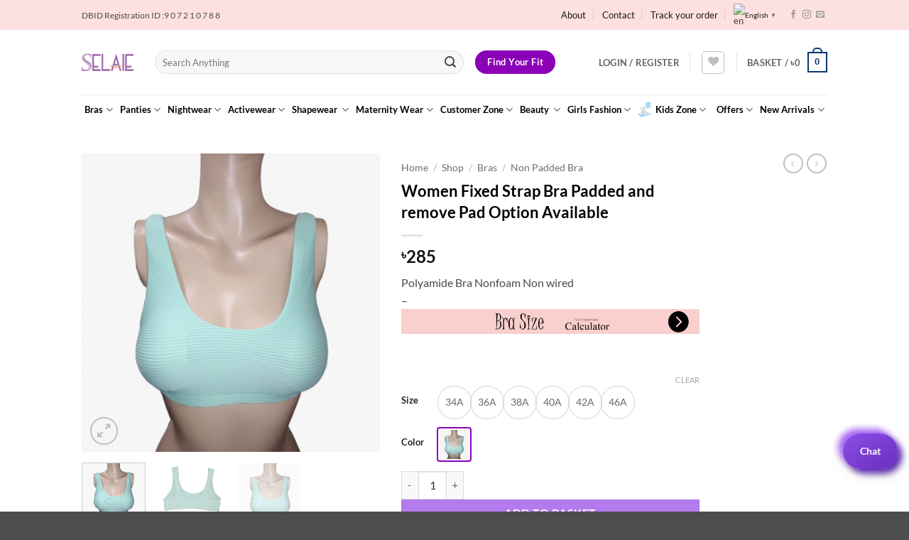

--- FILE ---
content_type: text/html; charset=UTF-8
request_url: https://www.selaie.com/shop/women-bras/non-padded-bras/women-fixed-strap-bra-padded-and-remove-pad-option-available/
body_size: 95160
content:
<!DOCTYPE html>
<html lang="en-GB" class="loading-site no-js">
<head>
	<meta charset="UTF-8" />
	<link rel="profile" href="https://gmpg.org/xfn/11" />
	<link rel="pingback" href="https://www.selaie.com/xmlrpc.php" />

					<script>document.documentElement.className = document.documentElement.className + ' yes-js js_active js'</script>
			<script>(function(html){html.className = html.className.replace(/\bno-js\b/,'js')})(document.documentElement);</script>
<meta name='robots' content='index, follow, max-image-preview:large, max-snippet:-1, max-video-preview:-1' />
	<style>img:is([sizes="auto" i], [sizes^="auto," i]) { contain-intrinsic-size: 3000px 1500px }</style>
	<meta name="viewport" content="width=device-width, initial-scale=1" />
	<!-- This site is optimized with the Yoast SEO plugin v26.4 - https://yoast.com/wordpress/plugins/seo/ -->
	<title>Women Fixed Strap Bra Padded and remove Pad Option Available - selaie.com: The Ultimate Destination for Women’s Undergarments &amp; Leading Women’s Clothing Brand in Bangladesh Online Shopping With Home Delivery</title>
	<link rel="canonical" href="https://www.selaie.com/shop/women-bras/non-padded-bras/women-fixed-strap-bra-padded-and-remove-pad-option-available/" />
	<meta property="og:locale" content="en_GB" />
	<meta property="og:type" content="article" />
	<meta property="og:title" content="Women Fixed Strap Bra Padded and remove Pad Option Available - selaie.com: The Ultimate Destination for Women’s Undergarments &amp; Leading Women’s Clothing Brand in Bangladesh Online Shopping With Home Delivery" />
	<meta property="og:description" content="Polyamide Bra Nonfoam Non wired -   &nbsp;" />
	<meta property="og:url" content="https://www.selaie.com/shop/women-bras/non-padded-bras/women-fixed-strap-bra-padded-and-remove-pad-option-available/" />
	<meta property="og:site_name" content="selaie.com: The Ultimate Destination for Women’s Undergarments &amp; Leading Women’s Clothing Brand in Bangladesh Online Shopping With Home Delivery" />
	<meta property="article:publisher" content="https://www.facebook.com/selaie" />
	<meta property="article:modified_time" content="2025-04-02T08:43:34+00:00" />
	<meta property="og:image" content="https://www.selaie.com/wp-content/uploads/2020/04/green-bra.jpg" />
	<meta property="og:image:width" content="1001" />
	<meta property="og:image:height" content="1001" />
	<meta property="og:image:type" content="image/jpeg" />
	<meta name="twitter:card" content="summary_large_image" />
	<meta name="twitter:site" content="@SELAIELTD" />
	<meta name="twitter:label1" content="Estimated reading time" />
	<meta name="twitter:data1" content="1 minute" />
	<script type="application/ld+json" class="yoast-schema-graph">{"@context":"https://schema.org","@graph":[{"@type":"WebPage","@id":"https://www.selaie.com/shop/women-bras/non-padded-bras/women-fixed-strap-bra-padded-and-remove-pad-option-available/","url":"https://www.selaie.com/shop/women-bras/non-padded-bras/women-fixed-strap-bra-padded-and-remove-pad-option-available/","name":"Women Fixed Strap Bra Padded and remove Pad Option Available - selaie.com: The Ultimate Destination for Women’s Undergarments &amp; Leading Women’s Clothing Brand in Bangladesh Online Shopping With Home Delivery","isPartOf":{"@id":"https://www.selaie.com/#website"},"primaryImageOfPage":{"@id":"https://www.selaie.com/shop/women-bras/non-padded-bras/women-fixed-strap-bra-padded-and-remove-pad-option-available/#primaryimage"},"image":{"@id":"https://www.selaie.com/shop/women-bras/non-padded-bras/women-fixed-strap-bra-padded-and-remove-pad-option-available/#primaryimage"},"thumbnailUrl":"https://www.selaie.com/wp-content/uploads/2020/04/green-bra.jpg","datePublished":"2020-04-03T06:13:31+00:00","dateModified":"2025-04-02T08:43:34+00:00","breadcrumb":{"@id":"https://www.selaie.com/shop/women-bras/non-padded-bras/women-fixed-strap-bra-padded-and-remove-pad-option-available/#breadcrumb"},"inLanguage":"en-GB","potentialAction":[{"@type":"ReadAction","target":["https://www.selaie.com/shop/women-bras/non-padded-bras/women-fixed-strap-bra-padded-and-remove-pad-option-available/"]}]},{"@type":"ImageObject","inLanguage":"en-GB","@id":"https://www.selaie.com/shop/women-bras/non-padded-bras/women-fixed-strap-bra-padded-and-remove-pad-option-available/#primaryimage","url":"https://www.selaie.com/wp-content/uploads/2020/04/green-bra.jpg","contentUrl":"https://www.selaie.com/wp-content/uploads/2020/04/green-bra.jpg","width":1001,"height":1001},{"@type":"BreadcrumbList","@id":"https://www.selaie.com/shop/women-bras/non-padded-bras/women-fixed-strap-bra-padded-and-remove-pad-option-available/#breadcrumb","itemListElement":[{"@type":"ListItem","position":1,"name":"Home","item":"https://www.selaie.com/"},{"@type":"ListItem","position":2,"name":"Shop","item":"https://www.selaie.com/shop/"},{"@type":"ListItem","position":3,"name":"Women Fixed Strap Bra Padded and remove Pad Option Available"}]},{"@type":"WebSite","@id":"https://www.selaie.com/#website","url":"https://www.selaie.com/","name":"selaie.com: The Ultimate Destination for Women’s Undergarments &amp; Leading Women’s Clothing Brand in Bangladesh Online Shopping With Home Delivery","description":"SELAIE ™   The Ultimate Destination for Women&#039;s Undergarments  A Leading Women&#039;s Clothing Brand in Bangladesh.","publisher":{"@id":"https://www.selaie.com/#organization"},"potentialAction":[{"@type":"SearchAction","target":{"@type":"EntryPoint","urlTemplate":"https://www.selaie.com/?s={search_term_string}"},"query-input":{"@type":"PropertyValueSpecification","valueRequired":true,"valueName":"search_term_string"}}],"inLanguage":"en-GB"},{"@type":"Organization","@id":"https://www.selaie.com/#organization","name":"SELAIE LTD","url":"https://www.selaie.com/","logo":{"@type":"ImageObject","inLanguage":"en-GB","@id":"https://www.selaie.com/#/schema/logo/image/","url":"https://www.selaie.com/wp-content/uploads/2022/12/SELAIE-LOGO-JPG-2022.jpg","contentUrl":"https://www.selaie.com/wp-content/uploads/2022/12/SELAIE-LOGO-JPG-2022.jpg","width":1575,"height":1575,"caption":"SELAIE LTD"},"image":{"@id":"https://www.selaie.com/#/schema/logo/image/"},"sameAs":["https://www.facebook.com/selaie","https://x.com/SELAIELTD"]}]}</script>
	<!-- / Yoast SEO plugin. -->


<link rel='dns-prefetch' href='//capi-automation.s3.us-east-2.amazonaws.com' />
<link rel='dns-prefetch' href='//www.googletagmanager.com' />
<link rel='dns-prefetch' href='//unpkg.com' />
<link rel='dns-prefetch' href='//www.gstatic.com' />
<link rel='dns-prefetch' href='//fonts.googleapis.com' />
<link rel='prefetch' href='https://www.selaie.com/wp-content/themes/flatsome/assets/js/flatsome.js?ver=e2eddd6c228105dac048' />
<link rel='prefetch' href='https://www.selaie.com/wp-content/themes/flatsome/assets/js/chunk.slider.js?ver=3.20.2' />
<link rel='prefetch' href='https://www.selaie.com/wp-content/themes/flatsome/assets/js/chunk.popups.js?ver=3.20.2' />
<link rel='prefetch' href='https://www.selaie.com/wp-content/themes/flatsome/assets/js/chunk.tooltips.js?ver=3.20.2' />
<link rel='prefetch' href='https://www.selaie.com/wp-content/themes/flatsome/assets/js/woocommerce.js?ver=1c9be63d628ff7c3ff4c' />
<link rel="alternate" type="application/rss+xml" title="selaie.com: The Ultimate Destination for Women’s Undergarments &amp; Leading Women’s Clothing Brand in Bangladesh   Online Shopping  With Home Delivery &raquo; Feed" href="https://www.selaie.com/feed/" />
<link rel="alternate" type="application/rss+xml" title="selaie.com: The Ultimate Destination for Women’s Undergarments &amp; Leading Women’s Clothing Brand in Bangladesh   Online Shopping  With Home Delivery &raquo; Comments Feed" href="https://www.selaie.com/comments/feed/" />
<script type="text/javascript">
/* <![CDATA[ */
window._wpemojiSettings = {"baseUrl":"https:\/\/s.w.org\/images\/core\/emoji\/16.0.1\/72x72\/","ext":".png","svgUrl":"https:\/\/s.w.org\/images\/core\/emoji\/16.0.1\/svg\/","svgExt":".svg","source":{"concatemoji":"https:\/\/www.selaie.com\/wp-includes\/js\/wp-emoji-release.min.js?ver=6.8.3"}};
/*! This file is auto-generated */
!function(s,n){var o,i,e;function c(e){try{var t={supportTests:e,timestamp:(new Date).valueOf()};sessionStorage.setItem(o,JSON.stringify(t))}catch(e){}}function p(e,t,n){e.clearRect(0,0,e.canvas.width,e.canvas.height),e.fillText(t,0,0);var t=new Uint32Array(e.getImageData(0,0,e.canvas.width,e.canvas.height).data),a=(e.clearRect(0,0,e.canvas.width,e.canvas.height),e.fillText(n,0,0),new Uint32Array(e.getImageData(0,0,e.canvas.width,e.canvas.height).data));return t.every(function(e,t){return e===a[t]})}function u(e,t){e.clearRect(0,0,e.canvas.width,e.canvas.height),e.fillText(t,0,0);for(var n=e.getImageData(16,16,1,1),a=0;a<n.data.length;a++)if(0!==n.data[a])return!1;return!0}function f(e,t,n,a){switch(t){case"flag":return n(e,"\ud83c\udff3\ufe0f\u200d\u26a7\ufe0f","\ud83c\udff3\ufe0f\u200b\u26a7\ufe0f")?!1:!n(e,"\ud83c\udde8\ud83c\uddf6","\ud83c\udde8\u200b\ud83c\uddf6")&&!n(e,"\ud83c\udff4\udb40\udc67\udb40\udc62\udb40\udc65\udb40\udc6e\udb40\udc67\udb40\udc7f","\ud83c\udff4\u200b\udb40\udc67\u200b\udb40\udc62\u200b\udb40\udc65\u200b\udb40\udc6e\u200b\udb40\udc67\u200b\udb40\udc7f");case"emoji":return!a(e,"\ud83e\udedf")}return!1}function g(e,t,n,a){var r="undefined"!=typeof WorkerGlobalScope&&self instanceof WorkerGlobalScope?new OffscreenCanvas(300,150):s.createElement("canvas"),o=r.getContext("2d",{willReadFrequently:!0}),i=(o.textBaseline="top",o.font="600 32px Arial",{});return e.forEach(function(e){i[e]=t(o,e,n,a)}),i}function t(e){var t=s.createElement("script");t.src=e,t.defer=!0,s.head.appendChild(t)}"undefined"!=typeof Promise&&(o="wpEmojiSettingsSupports",i=["flag","emoji"],n.supports={everything:!0,everythingExceptFlag:!0},e=new Promise(function(e){s.addEventListener("DOMContentLoaded",e,{once:!0})}),new Promise(function(t){var n=function(){try{var e=JSON.parse(sessionStorage.getItem(o));if("object"==typeof e&&"number"==typeof e.timestamp&&(new Date).valueOf()<e.timestamp+604800&&"object"==typeof e.supportTests)return e.supportTests}catch(e){}return null}();if(!n){if("undefined"!=typeof Worker&&"undefined"!=typeof OffscreenCanvas&&"undefined"!=typeof URL&&URL.createObjectURL&&"undefined"!=typeof Blob)try{var e="postMessage("+g.toString()+"("+[JSON.stringify(i),f.toString(),p.toString(),u.toString()].join(",")+"));",a=new Blob([e],{type:"text/javascript"}),r=new Worker(URL.createObjectURL(a),{name:"wpTestEmojiSupports"});return void(r.onmessage=function(e){c(n=e.data),r.terminate(),t(n)})}catch(e){}c(n=g(i,f,p,u))}t(n)}).then(function(e){for(var t in e)n.supports[t]=e[t],n.supports.everything=n.supports.everything&&n.supports[t],"flag"!==t&&(n.supports.everythingExceptFlag=n.supports.everythingExceptFlag&&n.supports[t]);n.supports.everythingExceptFlag=n.supports.everythingExceptFlag&&!n.supports.flag,n.DOMReady=!1,n.readyCallback=function(){n.DOMReady=!0}}).then(function(){return e}).then(function(){var e;n.supports.everything||(n.readyCallback(),(e=n.source||{}).concatemoji?t(e.concatemoji):e.wpemoji&&e.twemoji&&(t(e.twemoji),t(e.wpemoji)))}))}((window,document),window._wpemojiSettings);
/* ]]> */
</script>
<style id='wp-emoji-styles-inline-css' type='text/css'>

	img.wp-smiley, img.emoji {
		display: inline !important;
		border: none !important;
		box-shadow: none !important;
		height: 1em !important;
		width: 1em !important;
		margin: 0 0.07em !important;
		vertical-align: -0.1em !important;
		background: none !important;
		padding: 0 !important;
	}
</style>
<style id='wp-block-library-inline-css' type='text/css'>
:root{--wp-admin-theme-color:#007cba;--wp-admin-theme-color--rgb:0,124,186;--wp-admin-theme-color-darker-10:#006ba1;--wp-admin-theme-color-darker-10--rgb:0,107,161;--wp-admin-theme-color-darker-20:#005a87;--wp-admin-theme-color-darker-20--rgb:0,90,135;--wp-admin-border-width-focus:2px;--wp-block-synced-color:#7a00df;--wp-block-synced-color--rgb:122,0,223;--wp-bound-block-color:var(--wp-block-synced-color)}@media (min-resolution:192dpi){:root{--wp-admin-border-width-focus:1.5px}}.wp-element-button{cursor:pointer}:root{--wp--preset--font-size--normal:16px;--wp--preset--font-size--huge:42px}:root .has-very-light-gray-background-color{background-color:#eee}:root .has-very-dark-gray-background-color{background-color:#313131}:root .has-very-light-gray-color{color:#eee}:root .has-very-dark-gray-color{color:#313131}:root .has-vivid-green-cyan-to-vivid-cyan-blue-gradient-background{background:linear-gradient(135deg,#00d084,#0693e3)}:root .has-purple-crush-gradient-background{background:linear-gradient(135deg,#34e2e4,#4721fb 50%,#ab1dfe)}:root .has-hazy-dawn-gradient-background{background:linear-gradient(135deg,#faaca8,#dad0ec)}:root .has-subdued-olive-gradient-background{background:linear-gradient(135deg,#fafae1,#67a671)}:root .has-atomic-cream-gradient-background{background:linear-gradient(135deg,#fdd79a,#004a59)}:root .has-nightshade-gradient-background{background:linear-gradient(135deg,#330968,#31cdcf)}:root .has-midnight-gradient-background{background:linear-gradient(135deg,#020381,#2874fc)}.has-regular-font-size{font-size:1em}.has-larger-font-size{font-size:2.625em}.has-normal-font-size{font-size:var(--wp--preset--font-size--normal)}.has-huge-font-size{font-size:var(--wp--preset--font-size--huge)}.has-text-align-center{text-align:center}.has-text-align-left{text-align:left}.has-text-align-right{text-align:right}#end-resizable-editor-section{display:none}.aligncenter{clear:both}.items-justified-left{justify-content:flex-start}.items-justified-center{justify-content:center}.items-justified-right{justify-content:flex-end}.items-justified-space-between{justify-content:space-between}.screen-reader-text{border:0;clip-path:inset(50%);height:1px;margin:-1px;overflow:hidden;padding:0;position:absolute;width:1px;word-wrap:normal!important}.screen-reader-text:focus{background-color:#ddd;clip-path:none;color:#444;display:block;font-size:1em;height:auto;left:5px;line-height:normal;padding:15px 23px 14px;text-decoration:none;top:5px;width:auto;z-index:100000}html :where(.has-border-color){border-style:solid}html :where([style*=border-top-color]){border-top-style:solid}html :where([style*=border-right-color]){border-right-style:solid}html :where([style*=border-bottom-color]){border-bottom-style:solid}html :where([style*=border-left-color]){border-left-style:solid}html :where([style*=border-width]){border-style:solid}html :where([style*=border-top-width]){border-top-style:solid}html :where([style*=border-right-width]){border-right-style:solid}html :where([style*=border-bottom-width]){border-bottom-style:solid}html :where([style*=border-left-width]){border-left-style:solid}html :where(img[class*=wp-image-]){height:auto;max-width:100%}:where(figure){margin:0 0 1em}html :where(.is-position-sticky){--wp-admin--admin-bar--position-offset:var(--wp-admin--admin-bar--height,0px)}@media screen and (max-width:600px){html :where(.is-position-sticky){--wp-admin--admin-bar--position-offset:0px}}
</style>
<link rel='stylesheet' id='contact-form-7-css' href='https://www.selaie.com/wp-content/plugins/contact-form-7/includes/css/styles.css?ver=6.1.3' type='text/css' media='all' />
<link rel='stylesheet' id='digits-login-style-css' href='https://www.selaie.com/wp-content/plugins/digits/assets/css/login.min.css?ver=8.6.3.9' type='text/css' media='all' />
<link rel='stylesheet' id='digits-style-css' href='https://www.selaie.com/wp-content/plugins/digits/assets/css/main.min.css?ver=8.6.3.9' type='text/css' media='all' />
<link rel='stylesheet' id='photoswipe-css' href='https://www.selaie.com/wp-content/plugins/woocommerce/assets/css/photoswipe/photoswipe.min.css?ver=10.3.5' type='text/css' media='all' />
<link rel='stylesheet' id='photoswipe-default-skin-css' href='https://www.selaie.com/wp-content/plugins/woocommerce/assets/css/photoswipe/default-skin/default-skin.min.css?ver=10.3.5' type='text/css' media='all' />
<style id='woocommerce-inline-inline-css' type='text/css'>
.woocommerce form .form-row .required { visibility: visible; }
</style>
<link rel='stylesheet' id='brands-styles-css' href='https://www.selaie.com/wp-content/plugins/woocommerce/assets/css/brands.css?ver=10.3.5' type='text/css' media='all' />
<link rel='stylesheet' id='flatsome-woocommerce-wishlist-css' href='https://www.selaie.com/wp-content/themes/flatsome/inc/integrations/wc-yith-wishlist/wishlist.css?ver=3.20.2' type='text/css' media='all' />
<link rel='stylesheet' id='flatsome-swatches-frontend-css' href='https://www.selaie.com/wp-content/themes/flatsome/assets/css/extensions/flatsome-swatches-frontend.css?ver=3.20.2' type='text/css' media='all' />
<link rel='stylesheet' id='flatsome-main-css' href='https://www.selaie.com/wp-content/themes/flatsome/assets/css/flatsome.css?ver=3.20.2' type='text/css' media='all' />
<style id='flatsome-main-inline-css' type='text/css'>
@font-face {
				font-family: "fl-icons";
				font-display: block;
				src: url(https://www.selaie.com/wp-content/themes/flatsome/assets/css/icons/fl-icons.eot?v=3.20.2);
				src:
					url(https://www.selaie.com/wp-content/themes/flatsome/assets/css/icons/fl-icons.eot#iefix?v=3.20.2) format("embedded-opentype"),
					url(https://www.selaie.com/wp-content/themes/flatsome/assets/css/icons/fl-icons.woff2?v=3.20.2) format("woff2"),
					url(https://www.selaie.com/wp-content/themes/flatsome/assets/css/icons/fl-icons.ttf?v=3.20.2) format("truetype"),
					url(https://www.selaie.com/wp-content/themes/flatsome/assets/css/icons/fl-icons.woff?v=3.20.2) format("woff"),
					url(https://www.selaie.com/wp-content/themes/flatsome/assets/css/icons/fl-icons.svg?v=3.20.2#fl-icons) format("svg");
			}
</style>
<link rel='stylesheet' id='flatsome-shop-css' href='https://www.selaie.com/wp-content/themes/flatsome/assets/css/flatsome-shop.css?ver=3.20.2' type='text/css' media='all' />
<link rel='stylesheet' id='flatsome-style-css' href='https://www.selaie.com/wp-content/themes/flatsome-child/style.css?ver=3.0' type='text/css' media='all' />
<link rel='stylesheet' id='google-Roboto-css' href='https://fonts.googleapis.com/css?family=Roboto%3A900%2C700%2C500%2C500i%2C400%2C200%2C300&#038;ver=6.8.3' type='text/css' media='all' />
<script type="text/javascript" src="https://www.selaie.com/wp-includes/js/jquery/jquery.min.js?ver=3.7.1" id="jquery-core-js"></script>
<script type="text/javascript" src="https://www.selaie.com/wp-includes/js/jquery/jquery-migrate.min.js?ver=3.4.1" id="jquery-migrate-js"></script>
<script type="text/javascript" src="https://www.selaie.com/wp-content/plugins/woocommerce/assets/js/jquery-blockui/jquery.blockUI.min.js?ver=2.7.0-wc.10.3.5" id="wc-jquery-blockui-js" data-wp-strategy="defer"></script>
<script type="text/javascript" id="wc-add-to-cart-js-extra">
/* <![CDATA[ */
var wc_add_to_cart_params = {"ajax_url":"\/wp-admin\/admin-ajax.php","wc_ajax_url":"\/?wc-ajax=%%endpoint%%","i18n_view_cart":"View basket","cart_url":"https:\/\/www.selaie.com\/cart\/","is_cart":"","cart_redirect_after_add":"yes"};
/* ]]> */
</script>
<script type="text/javascript" src="https://www.selaie.com/wp-content/plugins/woocommerce/assets/js/frontend/add-to-cart.min.js?ver=10.3.5" id="wc-add-to-cart-js" defer="defer" data-wp-strategy="defer"></script>
<script type="text/javascript" src="https://www.selaie.com/wp-content/plugins/woocommerce/assets/js/photoswipe/photoswipe.min.js?ver=4.1.1-wc.10.3.5" id="wc-photoswipe-js" defer="defer" data-wp-strategy="defer"></script>
<script type="text/javascript" src="https://www.selaie.com/wp-content/plugins/woocommerce/assets/js/photoswipe/photoswipe-ui-default.min.js?ver=4.1.1-wc.10.3.5" id="wc-photoswipe-ui-default-js" defer="defer" data-wp-strategy="defer"></script>
<script type="text/javascript" id="wc-single-product-js-extra">
/* <![CDATA[ */
var wc_single_product_params = {"i18n_required_rating_text":"Please select a rating","i18n_rating_options":["1 of 5 stars","2 of 5 stars","3 of 5 stars","4 of 5 stars","5 of 5 stars"],"i18n_product_gallery_trigger_text":"View full-screen image gallery","review_rating_required":"yes","flexslider":{"rtl":false,"animation":"slide","smoothHeight":true,"directionNav":false,"controlNav":"thumbnails","slideshow":false,"animationSpeed":500,"animationLoop":false,"allowOneSlide":false},"zoom_enabled":"","zoom_options":[],"photoswipe_enabled":"1","photoswipe_options":{"shareEl":false,"closeOnScroll":false,"history":false,"hideAnimationDuration":0,"showAnimationDuration":0},"flexslider_enabled":""};
/* ]]> */
</script>
<script type="text/javascript" src="https://www.selaie.com/wp-content/plugins/woocommerce/assets/js/frontend/single-product.min.js?ver=10.3.5" id="wc-single-product-js" defer="defer" data-wp-strategy="defer"></script>
<script type="text/javascript" src="https://www.selaie.com/wp-content/plugins/woocommerce/assets/js/js-cookie/js.cookie.min.js?ver=2.1.4-wc.10.3.5" id="wc-js-cookie-js" data-wp-strategy="defer"></script>

<!-- Google tag (gtag.js) snippet added by Site Kit -->
<!-- Google Analytics snippet added by Site Kit -->
<script type="text/javascript" src="https://www.googletagmanager.com/gtag/js?id=GT-TNG35TRB" id="google_gtagjs-js" async></script>
<script type="text/javascript" id="google_gtagjs-js-after">
/* <![CDATA[ */
window.dataLayer = window.dataLayer || [];function gtag(){dataLayer.push(arguments);}
gtag("set","linker",{"domains":["www.selaie.com"]});
gtag("js", new Date());
gtag("set", "developer_id.dZTNiMT", true);
gtag("config", "GT-TNG35TRB");
 window._googlesitekit = window._googlesitekit || {}; window._googlesitekit.throttledEvents = []; window._googlesitekit.gtagEvent = (name, data) => { var key = JSON.stringify( { name, data } ); if ( !! window._googlesitekit.throttledEvents[ key ] ) { return; } window._googlesitekit.throttledEvents[ key ] = true; setTimeout( () => { delete window._googlesitekit.throttledEvents[ key ]; }, 5 ); gtag( "event", name, { ...data, event_source: "site-kit" } ); }; 
/* ]]> */
</script>
<script type="text/javascript" src="https://www.gstatic.com/firebasejs/8.2.1/firebase-app.js?ver=8.2.1" id="firebase-js"></script>
<script type="text/javascript" src="https://www.gstatic.com/firebasejs/8.2.1/firebase-auth.js?ver=8.2.1" id="firebase-auth-js"></script>
<script type="text/javascript" id="firebase-auth-js-after">
/* <![CDATA[ */
function digits_init_firebase(){const firebaseConfig=(function(){return{apiKey:"AIzaSyBRbTXAKFoD45F4GH3-gD8um8T-Yqb_F6g",authDomain:"selaie.firebaseapp.com",databaseURL:"https://selaie.firebaseio.com",projectId:"selaie",storageBucket:"selaie.appspot.com",messagingSenderId:"199654220261",appId:"1:199654220261:web:4ed0de7a720858f127cf0c",measurementId:"G-66HJGMRWJY"}})();

        firebase.initializeApp(firebaseConfig);
        firebase.auth().languageCode = "en_GB";};
/* ]]> */
</script>
<link rel="https://api.w.org/" href="https://www.selaie.com/wp-json/" /><link rel="alternate" title="JSON" type="application/json" href="https://www.selaie.com/wp-json/wp/v2/product/14395" /><link rel="EditURI" type="application/rsd+xml" title="RSD" href="https://www.selaie.com/xmlrpc.php?rsd" />
<meta name="generator" content="WordPress 6.8.3" />
<meta name="generator" content="WooCommerce 10.3.5" />
<link rel='shortlink' href='https://www.selaie.com/?p=14395' />
<link rel="alternate" title="oEmbed (JSON)" type="application/json+oembed" href="https://www.selaie.com/wp-json/oembed/1.0/embed?url=https%3A%2F%2Fwww.selaie.com%2Fshop%2Fwomen-bras%2Fnon-padded-bras%2Fwomen-fixed-strap-bra-padded-and-remove-pad-option-available%2F" />
<link rel="alternate" title="oEmbed (XML)" type="text/xml+oembed" href="https://www.selaie.com/wp-json/oembed/1.0/embed?url=https%3A%2F%2Fwww.selaie.com%2Fshop%2Fwomen-bras%2Fnon-padded-bras%2Fwomen-fixed-strap-bra-padded-and-remove-pad-option-available%2F&#038;format=xml" />
<meta name="generator" content="Site Kit by Google 1.166.0" /><meta name="facebook-domain-verification" content="zw73r9o5ir0802uqbe484676eeylwc" /><!-- Google site verification - Google for WooCommerce -->
<meta name="google-site-verification" content="eDZIS_kfEme4s19RHKnT0ZAS2BBG3y1lNr1RsLrKCXI" />
	<noscript><style>.woocommerce-product-gallery{ opacity: 1 !important; }</style></noscript>
				<script  type="text/javascript">
				!function(f,b,e,v,n,t,s){if(f.fbq)return;n=f.fbq=function(){n.callMethod?
					n.callMethod.apply(n,arguments):n.queue.push(arguments)};if(!f._fbq)f._fbq=n;
					n.push=n;n.loaded=!0;n.version='2.0';n.queue=[];t=b.createElement(e);t.async=!0;
					t.src=v;s=b.getElementsByTagName(e)[0];s.parentNode.insertBefore(t,s)}(window,
					document,'script','https://connect.facebook.net/en_US/fbevents.js');
			</script>
			<!-- WooCommerce Facebook Integration Begin -->
			<script  type="text/javascript">

				fbq('init', '638610267098880', {}, {
    "agent": "woocommerce_2-10.3.5-3.5.14"
});

				document.addEventListener( 'DOMContentLoaded', function() {
					// Insert placeholder for events injected when a product is added to the cart through AJAX.
					document.body.insertAdjacentHTML( 'beforeend', '<div class=\"wc-facebook-pixel-event-placeholder\"></div>' );
				}, false );

			</script>
			<!-- WooCommerce Facebook Integration End -->
			<script>jQuery(document).ready(function($) {
  // Attach a click event handler to the "a.woocommerce-remove-coupon" button
  $(document).on('click', 'a.woocommerce-remove-coupon', function() {
    // Execute the code to unset the 'disable_cod' session variable
    $.ajax({
      url: "/wp-admin/admin-ajax.php", // WordPress AJAX URL
      type: 'POST',
      data: {
        action: 'unset_disable_cod' // Custom AJAX action hook
      },
      success: function(response) {
        console.log('disable_cod session variable unset');
      },
      error: function(error) {
        console.error(error);
      }
    });
  });
	
	
  // Attach a click event handler to the "input#payment_method_cod" radio button
  $(document).on('click', 'input#payment_method_cod', function() {
    // Execute the code to unset the 'disable_cod' session variable
    $.ajax({
      url: "/wp-admin/admin-ajax.php", // WordPress AJAX URL
      type: 'POST',
      data: {
        action: 'unset_disable_cod' // Custom AJAX action hook
      },
      success: function(response) {
        console.log('disable_cod session variable unset');
      },
      error: function(error) {
        console.error(error);
      }
    });
  });
	
	  // Attach a click event handler to the "input#payment_method_bkash-for-woocommerce" radio button
  $(document).on('click', 'input#payment_method_bkash-for-woocommerce', function() {
    // Execute the code to set the 'disable_cod' session variable to true
    $.ajax({
      url: "/wp-admin/admin-ajax.php", // WordPress AJAX URL
      type: 'POST',
      data: {
        action: 'set_disable_cod' // Custom AJAX action hook
      },
      success: function(response) {
        console.log('disable_cod session variable set to true');
      },
      error: function(error) {
        console.error(error);
      }
    });
  });
	
});</script>
<!-- Google Tag Manager snippet added by Site Kit -->
<script type="text/javascript">
/* <![CDATA[ */

			( function( w, d, s, l, i ) {
				w[l] = w[l] || [];
				w[l].push( {'gtm.start': new Date().getTime(), event: 'gtm.js'} );
				var f = d.getElementsByTagName( s )[0],
					j = d.createElement( s ), dl = l != 'dataLayer' ? '&l=' + l : '';
				j.async = true;
				j.src = 'https://www.googletagmanager.com/gtm.js?id=' + i + dl;
				f.parentNode.insertBefore( j, f );
			} )( window, document, 'script', 'dataLayer', 'GTM-NM36QTCP' );
			
/* ]]> */
</script>

<!-- End Google Tag Manager snippet added by Site Kit -->
        <style type="text/css">
            .digits_secure_modal_box, .digits_ui,
            .digits_secure_modal_box *, .digits_ui *,
            .digits_font, .dig_ma-box, .dig_ma-box input, .dig_ma-box input::placeholder, .dig_ma-box ::placeholder, .dig_ma-box label, .dig_ma-box button, .dig_ma-box select, .dig_ma-box * {
                font-family: 'Roboto', sans-serif;
            }
        </style>
        <link rel="icon" href="https://www.selaie.com/wp-content/uploads/2019/07/cropped-naz01-32x32.png" sizes="32x32" />
<link rel="icon" href="https://www.selaie.com/wp-content/uploads/2019/07/cropped-naz01-192x192.png" sizes="192x192" />
<link rel="apple-touch-icon" href="https://www.selaie.com/wp-content/uploads/2019/07/cropped-naz01-180x180.png" />
<meta name="msapplication-TileImage" content="https://www.selaie.com/wp-content/uploads/2019/07/cropped-naz01-270x270.png" />
<style id="custom-css" type="text/css">:root {--primary-color: #0d3772;--fs-color-primary: #0d3772;--fs-color-secondary: #8c00b7;--fs-color-success: #77b54e;--fs-color-alert: #b20000;--fs-color-base: #4a4a4a;--fs-experimental-link-color: #334862;--fs-experimental-link-color-hover: #111111;}.tooltipster-base {--tooltip-color: #fff;--tooltip-bg-color: #000;}.off-canvas-right .mfp-content, .off-canvas-left .mfp-content {--drawer-width: 300px;}.off-canvas .mfp-content.off-canvas-cart {--drawer-width: 360px;}.header-main{height: 91px}#logo img{max-height: 91px}#logo{width:73px;}.header-bottom{min-height: 43px}.header-top{min-height: 32px}.transparent .header-main{height: 30px}.transparent #logo img{max-height: 30px}.has-transparent + .page-title:first-of-type,.has-transparent + #main > .page-title,.has-transparent + #main > div > .page-title,.has-transparent + #main .page-header-wrapper:first-of-type .page-title{padding-top: 110px;}.header.show-on-scroll,.stuck .header-main{height:70px!important}.stuck #logo img{max-height: 70px!important}.search-form{ width: 70%;}.header-bg-color {background-color: rgba(255,255,255,0.9)}.header-bottom {background-color: #ffffff}.top-bar-nav > li > a{line-height: 16px }.header-main .nav > li > a{line-height: 16px }.stuck .header-main .nav > li > a{line-height: 50px }.header-bottom-nav > li > a{line-height: 17px }@media (max-width: 549px) {.header-main{height: 70px}#logo img{max-height: 70px}}.header-top{background-color:#fce1e0!important;}body{font-size: 100%;}@media screen and (max-width: 549px){body{font-size: 100%;}}body{font-family: Lato, sans-serif;}body {font-weight: 400;font-style: normal;}.nav > li > a {font-family: Lato, sans-serif;}.mobile-sidebar-levels-2 .nav > li > ul > li > a {font-family: Lato, sans-serif;}.nav > li > a,.mobile-sidebar-levels-2 .nav > li > ul > li > a {font-weight: 700;font-style: normal;}h1,h2,h3,h4,h5,h6,.heading-font, .off-canvas-center .nav-sidebar.nav-vertical > li > a{font-family: Lato, sans-serif;}h1,h2,h3,h4,h5,h6,.heading-font,.banner h1,.banner h2 {font-weight: 700;font-style: normal;}.alt-font{font-family: "Dancing Script", sans-serif;}.alt-font {font-weight: 400!important;font-style: normal!important;}.header:not(.transparent) .top-bar-nav > li > a {color: rgba(0,0,0,0.9);}.header:not(.transparent) .top-bar-nav.nav > li > a:hover,.header:not(.transparent) .top-bar-nav.nav > li.active > a,.header:not(.transparent) .top-bar-nav.nav > li.current > a,.header:not(.transparent) .top-bar-nav.nav > li > a.active,.header:not(.transparent) .top-bar-nav.nav > li > a.current{color: #53058e;}.top-bar-nav.nav-line-bottom > li > a:before,.top-bar-nav.nav-line-grow > li > a:before,.top-bar-nav.nav-line > li > a:before,.top-bar-nav.nav-box > li > a:hover,.top-bar-nav.nav-box > li.active > a,.top-bar-nav.nav-pills > li > a:hover,.top-bar-nav.nav-pills > li.active > a{color:#FFF!important;background-color: #53058e;}.header:not(.transparent) .header-bottom-nav.nav > li > a{color: #000000;}.current .breadcrumb-step, [data-icon-label]:after, .button#place_order,.button.checkout,.checkout-button,.single_add_to_cart_button.button, .sticky-add-to-cart-select-options-button{background-color: #8224e3!important }.has-equal-box-heights .box-image {padding-top: 100%;}.price del, .product_list_widget del, del .woocommerce-Price-amount { color: #000000; }ins .woocommerce-Price-amount { color: #b509cc; }.shop-page-title.featured-title .title-bg{ background-image: url(https://www.selaie.com/wp-content/uploads/2020/04/green-bra.jpg)!important;}@media screen and (min-width: 550px){.products .box-vertical .box-image{min-width: 600px!important;width: 600px!important;}}button[name='update_cart'] { display: none; }.nav-vertical-fly-out > li + li {border-top-width: 1px; border-top-style: solid;}.label-new.menu-item > a:after{content:"New";}.label-hot.menu-item > a:after{content:"Hot";}.label-sale.menu-item > a:after{content:"Sale";}.label-popular.menu-item > a:after{content:"Popular";}</style>		<style type="text/css" id="wp-custom-css">
			.woocommerce-message:focus-visible,
.woocommerce-info:focus-visible,
.woocommerce-error:focus-visible {
    outline: none !important;
}






.woocommerce ul.products li.product .woocommerce-loop-product__title,.products .product-title,.product-small .box-text .title-wrapper .product-title,.product-small .title-wrapper .product-title a,.ux-products .product-title a{display:-webkit-box!important;-webkit-line-clamp:2!important;-webkit-box-orient:vertical!important;overflow:hidden!important;text-overflow:ellipsis!important;white-space:normal!important;min-height:48px!important;line-height:1.4!important;font-size:16px!important;font-weight:500!important;color:#000!important}.woocommerce ul.products li.product .woocommerce-loop-product__title:hover,.products .product-title:hover,.product-small .box-text .title-wrapper .product-title:hover,.product-small .title-wrapper .product-title a:hover,.ux-products .product-title a:hover{color:#000!important}.single-product .product_title{display:block!important;-webkit-line-clamp:unset!important;overflow:visible!important;text-overflow:unset!important;white-space:normal!important;font-size:22px!important;font-weight:600!important;color:#000!important;line-height:1.4!important}@media (max-width:480px){.woocommerce ul.products li.product .woocommerce-loop-product__title,.products .product-title,.product-small .box-text .title-wrapper .product-title,.product-small .title-wrapper .product-title a,.ux-products .product-title a{font-size:14px!important;line-height:1.3!important}.single-product .product_title{font-size:20px!important}}
		</style>
		<style id="flatsome-swatches-css">.variations_form .ux-swatch.selected {box-shadow: 0 0 0 2px var(--fs-color-secondary);}.ux-swatches-in-loop .ux-swatch.selected {box-shadow: 0 0 0 2px var(--fs-color-secondary);}</style><style id="flatsome-variation-images-css">.ux-additional-variation-images-thumbs-placeholder {max-height: 0;opacity: 0;visibility: hidden;transition: visibility .1s, opacity .1s, max-height .2s ease-out;}.ux-additional-variation-images-thumbs-placeholder--visible {max-height: 1000px;opacity: 1;visibility: visible;transition: visibility .2s, opacity .2s, max-height .1s ease-in;}</style><style id="kirki-inline-styles">/* latin-ext */
@font-face {
  font-family: 'Lato';
  font-style: normal;
  font-weight: 400;
  font-display: swap;
  src: url(https://www.selaie.com/wp-content/fonts/lato/S6uyw4BMUTPHjxAwXjeu.woff2) format('woff2');
  unicode-range: U+0100-02BA, U+02BD-02C5, U+02C7-02CC, U+02CE-02D7, U+02DD-02FF, U+0304, U+0308, U+0329, U+1D00-1DBF, U+1E00-1E9F, U+1EF2-1EFF, U+2020, U+20A0-20AB, U+20AD-20C0, U+2113, U+2C60-2C7F, U+A720-A7FF;
}
/* latin */
@font-face {
  font-family: 'Lato';
  font-style: normal;
  font-weight: 400;
  font-display: swap;
  src: url(https://www.selaie.com/wp-content/fonts/lato/S6uyw4BMUTPHjx4wXg.woff2) format('woff2');
  unicode-range: U+0000-00FF, U+0131, U+0152-0153, U+02BB-02BC, U+02C6, U+02DA, U+02DC, U+0304, U+0308, U+0329, U+2000-206F, U+20AC, U+2122, U+2191, U+2193, U+2212, U+2215, U+FEFF, U+FFFD;
}
/* latin-ext */
@font-face {
  font-family: 'Lato';
  font-style: normal;
  font-weight: 700;
  font-display: swap;
  src: url(https://www.selaie.com/wp-content/fonts/lato/S6u9w4BMUTPHh6UVSwaPGR_p.woff2) format('woff2');
  unicode-range: U+0100-02BA, U+02BD-02C5, U+02C7-02CC, U+02CE-02D7, U+02DD-02FF, U+0304, U+0308, U+0329, U+1D00-1DBF, U+1E00-1E9F, U+1EF2-1EFF, U+2020, U+20A0-20AB, U+20AD-20C0, U+2113, U+2C60-2C7F, U+A720-A7FF;
}
/* latin */
@font-face {
  font-family: 'Lato';
  font-style: normal;
  font-weight: 700;
  font-display: swap;
  src: url(https://www.selaie.com/wp-content/fonts/lato/S6u9w4BMUTPHh6UVSwiPGQ.woff2) format('woff2');
  unicode-range: U+0000-00FF, U+0131, U+0152-0153, U+02BB-02BC, U+02C6, U+02DA, U+02DC, U+0304, U+0308, U+0329, U+2000-206F, U+20AC, U+2122, U+2191, U+2193, U+2212, U+2215, U+FEFF, U+FFFD;
}/* vietnamese */
@font-face {
  font-family: 'Dancing Script';
  font-style: normal;
  font-weight: 400;
  font-display: swap;
  src: url(https://www.selaie.com/wp-content/fonts/dancing-script/If2cXTr6YS-zF4S-kcSWSVi_sxjsohD9F50Ruu7BMSo3Rep8ltA.woff2) format('woff2');
  unicode-range: U+0102-0103, U+0110-0111, U+0128-0129, U+0168-0169, U+01A0-01A1, U+01AF-01B0, U+0300-0301, U+0303-0304, U+0308-0309, U+0323, U+0329, U+1EA0-1EF9, U+20AB;
}
/* latin-ext */
@font-face {
  font-family: 'Dancing Script';
  font-style: normal;
  font-weight: 400;
  font-display: swap;
  src: url(https://www.selaie.com/wp-content/fonts/dancing-script/If2cXTr6YS-zF4S-kcSWSVi_sxjsohD9F50Ruu7BMSo3ROp8ltA.woff2) format('woff2');
  unicode-range: U+0100-02BA, U+02BD-02C5, U+02C7-02CC, U+02CE-02D7, U+02DD-02FF, U+0304, U+0308, U+0329, U+1D00-1DBF, U+1E00-1E9F, U+1EF2-1EFF, U+2020, U+20A0-20AB, U+20AD-20C0, U+2113, U+2C60-2C7F, U+A720-A7FF;
}
/* latin */
@font-face {
  font-family: 'Dancing Script';
  font-style: normal;
  font-weight: 400;
  font-display: swap;
  src: url(https://www.selaie.com/wp-content/fonts/dancing-script/If2cXTr6YS-zF4S-kcSWSVi_sxjsohD9F50Ruu7BMSo3Sup8.woff2) format('woff2');
  unicode-range: U+0000-00FF, U+0131, U+0152-0153, U+02BB-02BC, U+02C6, U+02DA, U+02DC, U+0304, U+0308, U+0329, U+2000-206F, U+20AC, U+2122, U+2191, U+2193, U+2212, U+2215, U+FEFF, U+FFFD;
}</style></head>

<body data-rsssl=1 class="wp-singular product-template-default single single-product postid-14395 wp-theme-flatsome wp-child-theme-flatsome-child theme-flatsome woocommerce woocommerce-page woocommerce-no-js full-width lightbox nav-dropdown-has-arrow nav-dropdown-has-shadow nav-dropdown-has-border parallax-mobile">

		<!-- Google Tag Manager (noscript) snippet added by Site Kit -->
		<noscript>
			<iframe src="https://www.googletagmanager.com/ns.html?id=GTM-NM36QTCP" height="0" width="0" style="display:none;visibility:hidden"></iframe>
		</noscript>
		<!-- End Google Tag Manager (noscript) snippet added by Site Kit -->
		
<a class="skip-link screen-reader-text" href="#main">Skip to content</a>

<div id="wrapper">

	
	<header id="header" class="header has-sticky sticky-jump">
		<div class="header-wrapper">
			<div id="top-bar" class="header-top hide-for-sticky">
    <div class="flex-row container">
      <div class="flex-col hide-for-medium flex-left">
          <ul class="nav nav-left medium-nav-center nav-small  nav-divided">
              <li class="html custom html_topbar_left">DBID Registration ID :9 0 7 2 1 0 7 8 8</li>          </ul>
      </div>

      <div class="flex-col hide-for-medium flex-center">
          <ul class="nav nav-center nav-small  nav-divided">
                        </ul>
      </div>

      <div class="flex-col hide-for-medium flex-right">
         <ul class="nav top-bar-nav nav-right nav-small  nav-divided">
              <li id="menu-item-254" class="menu-item menu-item-type-post_type menu-item-object-page menu-item-254 menu-item-design-default"><a href="https://www.selaie.com/customer-care/about/" class="nav-top-link">About</a></li>
<li id="menu-item-256" class="menu-item menu-item-type-post_type menu-item-object-page menu-item-256 menu-item-design-default"><a href="https://www.selaie.com/customer-care/contact/" class="nav-top-link">Contact</a></li>
<li id="menu-item-16199" class="menu-item menu-item-type-post_type menu-item-object-page menu-item-16199 menu-item-design-default"><a href="https://www.selaie.com/track-order/" class="nav-top-link">Track your order</a></li>
<li style="position:relative;" class="menu-item menu-item-gtranslate gt-menu-25722"></li><li class="html header-social-icons ml-0">
	<div class="social-icons follow-icons" ><a href="https://www.facebook.com/selaie" target="_blank" data-label="Facebook" class="icon plain tooltip facebook" title="Follow on Facebook" aria-label="Follow on Facebook" rel="noopener nofollow"><i class="icon-facebook" aria-hidden="true"></i></a><a href="https://www.instagram.com/selaieltd/" target="_blank" data-label="Instagram" class="icon plain tooltip instagram" title="Follow on Instagram" aria-label="Follow on Instagram" rel="noopener nofollow"><i class="icon-instagram" aria-hidden="true"></i></a><a href="mailto:customercare@selaie.com" data-label="E-mail" target="_blank" class="icon plain tooltip email" title="Send us an email" aria-label="Send us an email" rel="nofollow noopener"><i class="icon-envelop" aria-hidden="true"></i></a></div></li>
          </ul>
      </div>

            <div class="flex-col show-for-medium flex-grow">
          <ul class="nav nav-center nav-small mobile-nav  nav-divided">
              <li class="header-search-form search-form html relative has-icon">
	<div class="header-search-form-wrapper">
		<div class="searchform-wrapper ux-search-box relative form-flat is-normal"><form role="search" method="get" class="searchform" action="https://www.selaie.com/">
	<div class="flex-row relative">
						<div class="flex-col flex-grow">
			<label class="screen-reader-text" for="woocommerce-product-search-field-0">Search for:</label>
			<input type="search" id="woocommerce-product-search-field-0" class="search-field mb-0" placeholder="Search Anything" value="" name="s" />
			<input type="hidden" name="post_type" value="product" />
					</div>
		<div class="flex-col">
			<button type="submit" value="Search" class="ux-search-submit submit-button secondary button  icon mb-0" aria-label="Submit">
				<i class="icon-search" aria-hidden="true"></i>			</button>
		</div>
	</div>
	<div class="live-search-results text-left z-top"></div>
</form>
</div>	</div>
</li>
          </ul>
      </div>
      
    </div>
</div>
<div id="masthead" class="header-main ">
      <div class="header-inner flex-row container logo-left medium-logo-center" role="navigation">

          <!-- Logo -->
          <div id="logo" class="flex-col logo">
            
<!-- Header logo -->
<a href="https://www.selaie.com/" title="selaie.com: The Ultimate Destination for Women’s Undergarments &amp; Leading Women’s Clothing Brand in Bangladesh   Online Shopping  With Home Delivery - SELAIE ™   The Ultimate Destination for Women&#039;s Undergarments  A Leading Women&#039;s Clothing Brand in Bangladesh." rel="home">
		<img width="100" height="33" src="https://www.selaie.com/wp-content/uploads/2023/01/100x33.png" class="header_logo header-logo" alt="selaie.com: The Ultimate Destination for Women’s Undergarments &amp; Leading Women’s Clothing Brand in Bangladesh   Online Shopping  With Home Delivery"/><img  width="100" height="33" src="https://www.selaie.com/wp-content/uploads/2023/01/100x33.png" class="header-logo-dark" alt="selaie.com: The Ultimate Destination for Women’s Undergarments &amp; Leading Women’s Clothing Brand in Bangladesh   Online Shopping  With Home Delivery"/></a>
          </div>

          <!-- Mobile Left Elements -->
          <div class="flex-col show-for-medium flex-left">
            <ul class="mobile-nav nav nav-left ">
              <li class="nav-icon has-icon">
	<div class="header-button">		<a href="#" class="icon button round is-outline is-small" data-open="#main-menu" data-pos="right" data-bg="main-menu-overlay" role="button" aria-label="Menu" aria-controls="main-menu" aria-expanded="false" aria-haspopup="dialog" data-flatsome-role-button>
			<i class="icon-menu" aria-hidden="true"></i>					</a>
	 </div> </li>
            </ul>
          </div>

          <!-- Left Elements -->
          <div class="flex-col hide-for-medium flex-left
            flex-grow">
            <ul class="header-nav header-nav-main nav nav-left  nav-uppercase" >
              <li class="header-search-form search-form html relative has-icon">
	<div class="header-search-form-wrapper">
		<div class="searchform-wrapper ux-search-box relative form-flat is-normal"><form role="search" method="get" class="searchform" action="https://www.selaie.com/">
	<div class="flex-row relative">
						<div class="flex-col flex-grow">
			<label class="screen-reader-text" for="woocommerce-product-search-field-1">Search for:</label>
			<input type="search" id="woocommerce-product-search-field-1" class="search-field mb-0" placeholder="Search Anything" value="" name="s" />
			<input type="hidden" name="post_type" value="product" />
					</div>
		<div class="flex-col">
			<button type="submit" value="Search" class="ux-search-submit submit-button secondary button  icon mb-0" aria-label="Submit">
				<i class="icon-search" aria-hidden="true"></i>			</button>
		</div>
	</div>
	<div class="live-search-results text-left z-top"></div>
</form>
</div>	</div>
</li>
<li class="html header-button-1">
	<div class="header-button">
		<a href="https://www.selaie.com/bra-size-calculator-html/" class="button secondary lowercase" style="border-radius:99px;">
		<span>Find Your Fit</span>
	</a>
	</div>
</li>
            </ul>
          </div>

          <!-- Right Elements -->
          <div class="flex-col hide-for-medium flex-right">
            <ul class="header-nav header-nav-main nav nav-right  nav-uppercase">
              
<li class="account-item has-icon">

	<a href="https://www.selaie.com/my-account/" class="nav-top-link nav-top-not-logged-in is-small" title="Login" role="button" data-open="#login-form-popup" aria-controls="login-form-popup" aria-expanded="false" aria-haspopup="dialog" data-flatsome-role-button>
					<span>
			Login / Register			</span>
				</a>




</li>
<li class="header-divider"></li><li class="header-wishlist-icon">
	<div class="header-button">		<a href="https://www.selaie.com/shop/women-bras/non-padded-bras/women-fixed-strap-bra-padded-and-remove-pad-option-available/" class="wishlist-link icon button round is-outline is-small" title="Wishlist" aria-label="Wishlist">
						<i class="wishlist-icon icon-heart" aria-hidden="true"></i>		</a>
	</div></li>
<li class="header-divider"></li><li class="cart-item has-icon has-dropdown">

<a href="https://www.selaie.com/cart/" class="header-cart-link nav-top-link is-small" title="Basket" aria-label="View basket" aria-expanded="false" aria-haspopup="true" role="button" data-flatsome-role-button>

<span class="header-cart-title">
   Basket   /      <span class="cart-price"><span class="woocommerce-Price-amount amount"><bdi><span class="woocommerce-Price-currencySymbol">৳</span>0</bdi></span></span>
  </span>

    <span class="cart-icon image-icon">
    <strong>0</strong>
  </span>
  </a>

 <ul class="nav-dropdown nav-dropdown-default">
    <li class="html widget_shopping_cart">
      <div class="widget_shopping_cart_content">
        

	<div class="ux-mini-cart-empty flex flex-row-col text-center pt pb">
				<div class="ux-mini-cart-empty-icon">
			<svg aria-hidden="true" xmlns="http://www.w3.org/2000/svg" viewBox="0 0 17 19" style="opacity:.1;height:80px;">
				<path d="M8.5 0C6.7 0 5.3 1.2 5.3 2.7v2H2.1c-.3 0-.6.3-.7.7L0 18.2c0 .4.2.8.6.8h15.7c.4 0 .7-.3.7-.7v-.1L15.6 5.4c0-.3-.3-.6-.7-.6h-3.2v-2c0-1.6-1.4-2.8-3.2-2.8zM6.7 2.7c0-.8.8-1.4 1.8-1.4s1.8.6 1.8 1.4v2H6.7v-2zm7.5 3.4 1.3 11.5h-14L2.8 6.1h2.5v1.4c0 .4.3.7.7.7.4 0 .7-.3.7-.7V6.1h3.5v1.4c0 .4.3.7.7.7s.7-.3.7-.7V6.1h2.6z" fill-rule="evenodd" clip-rule="evenodd" fill="currentColor"></path>
			</svg>
		</div>
				<p class="woocommerce-mini-cart__empty-message empty">No products in the basket.</p>
					<p class="return-to-shop">
				<a class="button primary wc-backward" href="https://www.selaie.com/shop/">
					Return to shop				</a>
			</p>
				</div>


      </div>
    </li>
     </ul>

</li>
            </ul>
          </div>

          <!-- Mobile Right Elements -->
          <div class="flex-col show-for-medium flex-right">
            <ul class="mobile-nav nav nav-right ">
              
<li class="account-item has-icon">
		<a href="https://www.selaie.com/my-account/" class="account-link-mobile is-small" title="My account" aria-label="My account">
		<i class="icon-user" aria-hidden="true"></i>	</a>
	</li>
<li class="cart-item has-icon">


		<a href="https://www.selaie.com/cart/" class="header-cart-link nav-top-link is-small off-canvas-toggle" title="Basket" aria-label="View basket" aria-expanded="false" aria-haspopup="dialog" role="button" data-open="#cart-popup" data-class="off-canvas-cart" data-pos="right" aria-controls="cart-popup" data-flatsome-role-button>

    <span class="cart-icon image-icon">
    <strong>0</strong>
  </span>
  </a>


  <!-- Cart Sidebar Popup -->
  <div id="cart-popup" class="mfp-hide">
  <div class="cart-popup-inner inner-padding cart-popup-inner--sticky">
      <div class="cart-popup-title text-center">
          <span class="heading-font uppercase">Basket</span>
          <div class="is-divider"></div>
      </div>
	  <div class="widget_shopping_cart">
		  <div class="widget_shopping_cart_content">
			  

	<div class="ux-mini-cart-empty flex flex-row-col text-center pt pb">
				<div class="ux-mini-cart-empty-icon">
			<svg aria-hidden="true" xmlns="http://www.w3.org/2000/svg" viewBox="0 0 17 19" style="opacity:.1;height:80px;">
				<path d="M8.5 0C6.7 0 5.3 1.2 5.3 2.7v2H2.1c-.3 0-.6.3-.7.7L0 18.2c0 .4.2.8.6.8h15.7c.4 0 .7-.3.7-.7v-.1L15.6 5.4c0-.3-.3-.6-.7-.6h-3.2v-2c0-1.6-1.4-2.8-3.2-2.8zM6.7 2.7c0-.8.8-1.4 1.8-1.4s1.8.6 1.8 1.4v2H6.7v-2zm7.5 3.4 1.3 11.5h-14L2.8 6.1h2.5v1.4c0 .4.3.7.7.7.4 0 .7-.3.7-.7V6.1h3.5v1.4c0 .4.3.7.7.7s.7-.3.7-.7V6.1h2.6z" fill-rule="evenodd" clip-rule="evenodd" fill="currentColor"></path>
			</svg>
		</div>
				<p class="woocommerce-mini-cart__empty-message empty">No products in the basket.</p>
					<p class="return-to-shop">
				<a class="button primary wc-backward" href="https://www.selaie.com/shop/">
					Return to shop				</a>
			</p>
				</div>


		  </div>
	  </div>
               </div>
  </div>

</li>
            </ul>
          </div>

      </div>

            <div class="container"><div class="top-divider full-width"></div></div>
      </div>
<div id="wide-nav" class="header-bottom wide-nav nav-dark flex-has-center hide-for-medium">
    <div class="flex-row container">

            
                        <div class="flex-col hide-for-medium flex-center">
                <ul class="nav header-nav header-bottom-nav nav-center  nav-spacing-small">
                    <li id="menu-item-17514" class="menu-item menu-item-type-taxonomy menu-item-object-product_cat current-product-ancestor current-menu-parent current-product-parent menu-item-17514 active menu-item-design-full-width menu-item-has-block has-dropdown"><a href="https://www.selaie.com/product-category/women-bras/" class="nav-top-link" aria-expanded="false" aria-haspopup="menu">Bras<i class="icon-angle-down" aria-hidden="true"></i></a><div class="sub-menu nav-dropdown"><div class="row row-collapse"  id="row-1299256360">


	<div id="col-1460414653" class="col small-12 large-12"  >
				<div class="col-inner"  >
			
			

<div class="row row-small"  id="row-1105037805">


	<div id="col-1492275475" class="col medium-5 small-12 large-5"  >
				<div class="col-inner"  >
			
			

<div class="row"  id="row-358998033">


	<div id="col-555317454" class="col medium-6 small-12 large-6"  >
				<div class="col-inner text-center"  >
			
			

	<div class="ux-menu stack stack-col justify-start ux-menu--divider-solid">
		

	<div class="ux-menu-title flex">
		By Collections	</div>
	

	<div class="ux-menu-link flex menu-item label-new">
		<a class="ux-menu-link__link flex" href="https://www.selaie.com" >
						<span class="ux-menu-link__text">
				New Arrivals			</span>
		</a>
	</div>
	

	<div class="ux-menu-link flex menu-item">
		<a class="ux-menu-link__link flex" href="https://www.selaie.com/product-category/girls-fashion/training-bras/" >
						<span class="ux-menu-link__text">
				Beginner Bra			</span>
		</a>
	</div>
	

	<div class="ux-menu-link flex menu-item">
		<a class="ux-menu-link__link flex" href="https://www.selaie.com/product-category/women-bras/bridal-bras/" >
						<span class="ux-menu-link__text">
				Bridal Bra			</span>
		</a>
	</div>
	

	<div class="ux-menu-link flex menu-item">
		<a class="ux-menu-link__link flex" href="https://www.selaie.com/product-category/lingerie-set/" >
						<span class="ux-menu-link__text">
				Lingerie Set			</span>
		</a>
	</div>
	

	<div class="ux-menu-link flex menu-item">
		<a class="ux-menu-link__link flex" href="https://www.selaie.com/product-tag/bra-panty-set/" >
						<span class="ux-menu-link__text">
				Bra &amp; Panty Sets			</span>
		</a>
	</div>
	

	<div class="ux-menu-link flex menu-item">
		<a class="ux-menu-link__link flex" href="https://www.selaie.com/product-category/lingerie-set/bra-bet/" >
						<span class="ux-menu-link__text">
				Bra set			</span>
		</a>
	</div>
	

	<div class="ux-menu-link flex menu-item">
		<a class="ux-menu-link__link flex" href="https://www.selaie.com/product-category/women-bras/blouse-bras/" >
						<span class="ux-menu-link__text">
				Blouse Bra			</span>
		</a>
	</div>
	

	<div class="ux-menu-link flex menu-item">
		<a class="ux-menu-link__link flex" href="https://www.selaie.com/product-category/women-bras/" >
						<span class="ux-menu-link__text">
				See All Bras			</span>
		</a>
	</div>
	


	</div>
	

		</div>
					</div>

	

	<div id="col-1703501291" class="col medium-6 small-12 large-6"  >
				<div class="col-inner"  >
			
			

	<div class="ux-menu stack stack-col justify-start ux-menu--divider-solid">
		

	<div class="ux-menu-title flex">
		By Preferences	</div>
	

	<div class="ux-menu-link flex menu-item">
		<a class="ux-menu-link__link flex" href="https://www.selaie.com/product-category/women-bras/padded-bras/" >
						<span class="ux-menu-link__text">
				Padded Bra			</span>
		</a>
	</div>
	

	<div class="ux-menu-link flex menu-item label-popular">
		<a class="ux-menu-link__link flex" href="https://www.selaie.com/product-category/women-bras/non-padded-bras/" >
						<span class="ux-menu-link__text">
				Non Padded Bra			</span>
		</a>
	</div>
	

	<div class="ux-menu-link flex menu-item">
		<a class="ux-menu-link__link flex" href="https://www.selaie.com/product-category/women-bras/wired-bra/" >
						<span class="ux-menu-link__text">
				Wired Bra			</span>
		</a>
	</div>
	

	<div class="ux-menu-link flex menu-item">
		<a class="ux-menu-link__link flex" href="https://www.selaie.com/product-category/women-bras/non-wired-bras/" >
						<span class="ux-menu-link__text">
				Non Wired Bra			</span>
		</a>
	</div>
	

	<div class="ux-menu-link flex menu-item label-hot">
		<a class="ux-menu-link__link flex" href="https://www.selaie.com/product-category/women-bras/non-padded-non-wire/" >
						<span class="ux-menu-link__text">
				Non Padded Non Wire			</span>
		</a>
	</div>
	

	<div class="ux-menu-link flex menu-item">
		<a class="ux-menu-link__link flex" href="https://www.selaie.com/product-category/women-bras/front-open-bra/" >
						<span class="ux-menu-link__text">
				Front Open Bra			</span>
		</a>
	</div>
	

	<div class="ux-menu-link flex menu-item">
		<a class="ux-menu-link__link flex" href="https://www.selaie.com/product-category/women-bras/push-up-bras/" >
						<span class="ux-menu-link__text">
				Push Up Bra			</span>
		</a>
	</div>
	

	<div class="ux-menu-link flex menu-item">
		<a class="ux-menu-link__link flex" href="https://www.selaie.com/product-category/women-bras/full-cups/" >
						<span class="ux-menu-link__text">
				Full cup Bra			</span>
		</a>
	</div>
	

	<div class="ux-menu-link flex menu-item">
		<a class="ux-menu-link__link flex" href="https://www.selaie.com/product-category/women-bras/cotton-bras/" >
						<span class="ux-menu-link__text">
				Cotton Bra			</span>
		</a>
	</div>
	

	<div class="ux-menu-link flex menu-item">
		<a class="ux-menu-link__link flex" href="https://www.selaie.com/product-category/women-bras/low-coverage-bras/" >
						<span class="ux-menu-link__text">
				Low Coverage Bra			</span>
		</a>
	</div>
	

	<div class="ux-menu-link flex menu-item">
		<a class="ux-menu-link__link flex" href="https://www.selaie.com/product-category/women-bras/front-adjusted-bra/" >
						<span class="ux-menu-link__text">
				Front Adjusted			</span>
		</a>
	</div>
	

	<div class="ux-menu-link flex menu-item">
		<a class="ux-menu-link__link flex" href="https://www.selaie.com/product-category/plus-size/plus-size-bras/" >
						<span class="ux-menu-link__text">
				Plus Size			</span>
		</a>
	</div>
	


	</div>
	

		</div>
					</div>

	

</div>

		</div>
					</div>

	

	<div id="col-1295660757" class="col medium-7 small-12 large-7"  >
				<div class="col-inner text-left"  >
			
			

<div class="row"  id="row-346101575">


	<div id="col-314977492" class="col medium-4 small-12 large-4"  >
				<div class="col-inner"  >
			
			

	<div class="ux-menu stack stack-col justify-start ux-menu--divider-solid">
		

	<div class="ux-menu-title flex">
		By Style	</div>
	

	<div class="ux-menu-link flex menu-item">
		<a class="ux-menu-link__link flex" href="https://www.selaie.com/product-category/women-bras/sports-bras/" >
						<span class="ux-menu-link__text">
				Sports Bras			</span>
		</a>
	</div>
	

	<div class="ux-menu-link flex menu-item">
		<a class="ux-menu-link__link flex" href="https://www.selaie.com/product-category/women-bras/tube-bra/" >
						<span class="ux-menu-link__text">
				Tube Bra			</span>
		</a>
	</div>
	

	<div class="ux-menu-link flex menu-item">
		<a class="ux-menu-link__link flex" href="https://www.selaie.com/product-category/women-bras/super-support-bras/" >
						<span class="ux-menu-link__text">
				Super Support			</span>
		</a>
	</div>
	

	<div class="ux-menu-link flex menu-item">
		<a class="ux-menu-link__link flex" href="https://www.selaie.com/product-category/women-bras/t-shirt-bras/" >
						<span class="ux-menu-link__text">
				T-Shirt Bras			</span>
		</a>
	</div>
	

	<div class="ux-menu-link flex menu-item">
		<a class="ux-menu-link__link flex" href="https://www.selaie.com/product-category/women-bras/side-support-bras/" >
						<span class="ux-menu-link__text">
				Side Support Bra			</span>
		</a>
	</div>
	

	<div class="ux-menu-link flex menu-item">
		<a class="ux-menu-link__link flex" href="https://www.selaie.com/product-category/women-bras/extra-wide-back/" >
						<span class="ux-menu-link__text">
				Extra Wide Back			</span>
		</a>
	</div>
	

	<div class="ux-menu-link flex menu-item">
		<a class="ux-menu-link__link flex" href="https://www.selaie.com/product-category/women-bras/lace-bras/" >
						<span class="ux-menu-link__text">
				Lace Bra			</span>
		</a>
	</div>
	

	<div class="ux-menu-link flex menu-item">
		<a class="ux-menu-link__link flex" href="https://www.selaie.com/product-category/maternity-wear/nursing-maternity-bras/" >
						<span class="ux-menu-link__text">
				Maternity Bra			</span>
		</a>
	</div>
	

	<div class="ux-menu-link flex menu-item">
		<a class="ux-menu-link__link flex" href="https://www.selaie.com/product-category/women-bras/net-bra/" >
						<span class="ux-menu-link__text">
				Net Bra			</span>
		</a>
	</div>
	

	<div class="ux-menu-link flex menu-item">
		<a class="ux-menu-link__link flex" href="https://www.selaie.com/product-category/girls-fashion/training-bras/" >
						<span class="ux-menu-link__text">
				Trainning Bra			</span>
		</a>
	</div>
	

	<div class="ux-menu-link flex menu-item">
		<a class="ux-menu-link__link flex" href="https://www.selaie.com/product-category/women-bras/backless-bras/" >
						<span class="ux-menu-link__text">
				Backless Bras			</span>
		</a>
	</div>
	

	<div class="ux-menu-link flex menu-item">
		<a class="ux-menu-link__link flex" href="https://www.selaie.com/product-category/women-bras/balconette-bras/" >
						<span class="ux-menu-link__text">
				Balconette bra			</span>
		</a>
	</div>
	

	<div class="ux-menu-link flex menu-item">
		<a class="ux-menu-link__link flex" href="https://www.selaie.com/product-category/women-bras/air-bra/" >
						<span class="ux-menu-link__text">
				Air Bra			</span>
		</a>
	</div>
	


	</div>
	

		</div>
					</div>

	

	<div id="col-1725135409" class="col medium-8 small-12 large-8"  >
				<div class="col-inner"  >
			
			

	<div class="ux-menu stack stack-col justify-start ux-menu--divider-solid">
		

	<div class="ux-menu-title flex">
		Shop By Offer	</div>
	

	<div class="ux-menu-link flex menu-item">
		<a class="ux-menu-link__link flex" href="https://www.selaie.com/product-category/offers/3999/" >
						<span class="ux-menu-link__text">
				3 @ 999			</span>
		</a>
	</div>
	

	<div class="ux-menu-link flex menu-item">
		<a class="ux-menu-link__link flex" href="https://www.selaie.com/product-category/offers/3666/" >
						<span class="ux-menu-link__text">
				3 @ 666			</span>
		</a>
	</div>
	

	<div class="ux-menu-link flex menu-item">
		<a class="ux-menu-link__link flex" href="https://www.selaie.com" >
						<span class="ux-menu-link__text">
				2 @ 599			</span>
		</a>
	</div>
	

	<div class="ux-menu-link flex menu-item label-sale">
		<a class="ux-menu-link__link flex" href="https://www.selaie.com/product-category/offers/combo-offer/" >
						<span class="ux-menu-link__text">
				Combo OFFER			</span>
		</a>
	</div>
	

	<div class="ux-menu-link flex menu-item">
		<a class="ux-menu-link__link flex" href="https://www.selaie.com/product-category/offers/free-shipping/" >
						<span class="ux-menu-link__text">
				FREE SHIPPING			</span>
		</a>
	</div>
	

	<div class="ux-menu-title flex">
		By Brand	</div>
	

	<div class="ux-menu-link flex menu-item">
		<a class="ux-menu-link__link flex" href="https://www.selaie.com/product-category/brands/enamor/" >
						<span class="ux-menu-link__text">
				Enamor			</span>
		</a>
	</div>
	


	</div>
	

		</div>
					</div>

	

</div>

		</div>
					</div>

	

</div>
	<div id="gap-1435605000" class="gap-element clearfix" style="display:block; height:auto;">
		
<style>
#gap-1435605000 {
  padding-top: 99px;
}
</style>
	</div>
	


		</div>
				
<style>
#col-1460414653 > .col-inner {
  padding: 60px 0px 0px 0px;
}
</style>
	</div>

	

</div></div></li>
<li id="menu-item-17575" class="menu-item menu-item-type-taxonomy menu-item-object-product_cat menu-item-17575 menu-item-design-full-width menu-item-has-block has-dropdown"><a href="https://www.selaie.com/product-category/panties/" class="nav-top-link" aria-expanded="false" aria-haspopup="menu">Panties<i class="icon-angle-down" aria-hidden="true"></i></a><div class="sub-menu nav-dropdown"><div class="row row-collapse"  id="row-1748342629">


	<div id="col-934586176" class="col hide-for-medium small-12 large-12"  >
				<div class="col-inner"  >
			
	<div class="is-border"
		style="border-width:0px 0px 0px 0px;margin:0px 0px 0px 0px;">
	</div>
			

<div class="row row-large"  id="row-2096832797">


	<div id="col-1005023494" class="col medium-6 small-12 large-6"  >
				<div class="col-inner"  >
			
			

<div class="row"  id="row-433069137">


	<div id="col-172166781" class="col medium-6 small-12 large-6"  >
				<div class="col-inner"  >
			
			

	<div class="ux-menu stack stack-col justify-start ux-menu--divider-solid">
		

	<div class="ux-menu-title flex">
		By Preferences	</div>
	

	<div class="ux-menu-link flex menu-item label-popular">
		<a class="ux-menu-link__link flex" href="https://www.selaie.com/product-category/panties/cotton-panties/" >
						<span class="ux-menu-link__text">
				Cotton Panties			</span>
		</a>
	</div>
	

	<div class="ux-menu-link flex menu-item">
		<a class="ux-menu-link__link flex" href="https://www.selaie.com/product-category/panties/thong-panties/" >
						<span class="ux-menu-link__text">
				Thong / G Strings			</span>
		</a>
	</div>
	

	<div class="ux-menu-link flex menu-item">
		<a class="ux-menu-link__link flex" href="https://www.selaie.com/product-category/panties/boy-shorts/" >
						<span class="ux-menu-link__text">
				Boyshorts			</span>
		</a>
	</div>
	

	<div class="ux-menu-link flex menu-item">
		<a class="ux-menu-link__link flex" href="https://www.selaie.com/product-tag/hipsters-panty/" >
						<span class="ux-menu-link__text">
				Hipsters			</span>
		</a>
	</div>
	

	<div class="ux-menu-link flex menu-item">
		<a class="ux-menu-link__link flex" href="https://www.selaie.com/product-category/maternity-wear/maternity-panty/" >
						<span class="ux-menu-link__text">
				Maternity			</span>
		</a>
	</div>
	

	<div class="ux-menu-link flex menu-item">
		<a class="ux-menu-link__link flex" href="https://www.selaie.com/product-tag/low-waist-brief/" >
						<span class="ux-menu-link__text">
				Low Waist			</span>
		</a>
	</div>
	

	<div class="ux-menu-link flex menu-item">
		<a class="ux-menu-link__link flex" href="https://www.selaie.com/product-category/panties/high-waist-briefs/" >
						<span class="ux-menu-link__text">
				High Waist Briefs			</span>
		</a>
	</div>
	

	<div class="ux-menu-link flex menu-item label-hot">
		<a class="ux-menu-link__link flex" href="https://www.selaie.com/product-category/panties/thong-panties/" >
						<span class="ux-menu-link__text">
				Thong Panties			</span>
		</a>
	</div>
	

	<div class="ux-menu-link flex menu-item">
		<a class="ux-menu-link__link flex" href="https://www.selaie.com/product-category/panties/brazilian-brief/" >
						<span class="ux-menu-link__text">
				Brazilian Brief			</span>
		</a>
	</div>
	

	<div class="ux-menu-link flex menu-item">
		<a class="ux-menu-link__link flex" href="https://www.selaie.com/product-category/panties/panties-set/" >
						<span class="ux-menu-link__text">
				Panties Set			</span>
		</a>
	</div>
	


	</div>
	

		</div>
					</div>

	

	<div id="col-1872620745" class="col medium-6 small-12 large-6"  >
				<div class="col-inner"  >
			
			

	<div class="ux-menu stack stack-col justify-start ux-menu--divider-solid">
		

	<div class="ux-menu-title flex">
		By Collections	</div>
	

	<div class="ux-menu-link flex menu-item">
		<a class="ux-menu-link__link flex" href="https://www.selaie.com/product-category/panties/seamless-panties/" >
						<span class="ux-menu-link__text">
				Seamless Panties			</span>
		</a>
	</div>
	

	<div class="ux-menu-link flex menu-item">
		<a class="ux-menu-link__link flex" href="https://www.selaie.com" >
						<span class="ux-menu-link__text">
				Shaper Panties			</span>
		</a>
	</div>
	

	<div class="ux-menu-link flex menu-item">
		<a class="ux-menu-link__link flex" href="https://www.selaie.com" >
						<span class="ux-menu-link__text">
				Period Panties			</span>
		</a>
	</div>
	


	</div>
	

		</div>
					</div>

	

</div>

		</div>
					</div>

	

	<div id="col-2097074184" class="col medium-6 small-12 large-6"  >
				<div class="col-inner"  >
			
			

<div class="row"  id="row-984408162">


	<div id="col-1674381204" class="col medium-6 small-12 large-6"  >
				<div class="col-inner"  >
			
			

	<div class="ux-menu stack stack-col justify-start ux-menu--divider-solid">
		

	<div class="ux-menu-title flex">
		Pack And Set	</div>
	

	<div class="ux-menu-link flex menu-item">
		<a class="ux-menu-link__link flex" href="https://www.selaie.com" >
						<span class="ux-menu-link__text">
				Single Panty			</span>
		</a>
	</div>
	

	<div class="ux-menu-link flex menu-item">
		<a class="ux-menu-link__link flex" href="https://www.selaie.com" >
						<span class="ux-menu-link__text">
				Pack of 2			</span>
		</a>
	</div>
	

	<div class="ux-menu-link flex menu-item">
		<a class="ux-menu-link__link flex" href="https://www.selaie.com" >
						<span class="ux-menu-link__text">
				Pack of 3			</span>
		</a>
	</div>
	

	<div class="ux-menu-link flex menu-item">
		<a class="ux-menu-link__link flex" href="https://www.selaie.com" >
						<span class="ux-menu-link__text">
				Pack of 4			</span>
		</a>
	</div>
	

	<div class="ux-menu-link flex menu-item label-popular">
		<a class="ux-menu-link__link flex" href="https://www.selaie.com" >
						<span class="ux-menu-link__text">
				6 Pcs Pack			</span>
		</a>
	</div>
	


	</div>
	

		</div>
					</div>

	

	<div id="col-2139791383" class="col medium-6 small-12 large-6"  >
				<div class="col-inner"  >
			
			

	<div class="ux-menu stack stack-col justify-start ux-menu--divider-solid">
		

	<div class="ux-menu-title flex">
		By Brands	</div>
	

	<div class="ux-menu-link flex menu-item">
		<a class="ux-menu-link__link flex" href="https://www.selaie.com" >
						<span class="ux-menu-link__text">
				SELAIE			</span>
		</a>
	</div>
	

	<div class="ux-menu-link flex menu-item">
		<a class="ux-menu-link__link flex" href="https://www.selaie.com" >
						<span class="ux-menu-link__text">
				Z&amp;X			</span>
		</a>
	</div>
	

	<div class="ux-menu-link flex menu-item">
		<a class="ux-menu-link__link flex" href="https://www.selaie.com" >
						<span class="ux-menu-link__text">
				momenterm			</span>
		</a>
	</div>
	


	</div>
	

		</div>
					</div>

	

</div>

		</div>
					</div>

	

</div>

		</div>
				
<style>
#col-934586176 > .col-inner {
  padding: 60px 60px 40px 0px;
  margin: 0px 0px 0px 0px;
}
</style>
	</div>

	

</div></div></li>
<li id="menu-item-17631" class="menu-item menu-item-type-taxonomy menu-item-object-product_cat menu-item-17631 menu-item-design-full-width menu-item-has-block has-dropdown"><a href="https://www.selaie.com/product-category/nightwear/" class="nav-top-link" aria-expanded="false" aria-haspopup="menu">Nightwear<i class="icon-angle-down" aria-hidden="true"></i></a><div class="sub-menu nav-dropdown"><div class="row row-collapse"  id="row-1514821087">


	<div id="col-2055563429" class="col small-12 large-12"  >
				<div class="col-inner"  >
			
			

<div class="row row-large"  id="row-473337832">


	<div id="col-1211686186" class="col medium-6 small-12 large-6"  >
				<div class="col-inner"  >
			
			

<div class="row"  id="row-993617640">


	<div id="col-1894833545" class="col medium-6 small-12 large-6"  >
				<div class="col-inner"  >
			
			

	<div class="ux-menu stack stack-col justify-start ux-menu--divider-solid">
		

	<div class="ux-menu-title flex">
		By Style	</div>
	

	<div class="ux-menu-link flex menu-item label-hot">
		<a class="ux-menu-link__link flex" href="https://www.selaie.com/product-category/women-bras/sleep-bras/" >
						<span class="ux-menu-link__text">
				Sleep Bra			</span>
		</a>
	</div>
	

	<div class="ux-menu-link flex menu-item">
		<a class="ux-menu-link__link flex" href="https://www.selaie.com" >
						<span class="ux-menu-link__text">
				Cotton Nightwear			</span>
		</a>
	</div>
	

	<div class="ux-menu-link flex menu-item">
		<a class="ux-menu-link__link flex" href="https://www.selaie.com" >
						<span class="ux-menu-link__text">
				Slips &amp; Camis			</span>
		</a>
	</div>
	

	<div class="ux-menu-link flex menu-item">
		<a class="ux-menu-link__link flex" href="https://www.selaie.com" >
						<span class="ux-menu-link__text">
				Pyjamas			</span>
		</a>
	</div>
	

	<div class="ux-menu-link flex menu-item">
		<a class="ux-menu-link__link flex" href="https://www.selaie.com" >
						<span class="ux-menu-link__text">
				Capris &amp; Shorts			</span>
		</a>
	</div>
	

	<div class="ux-menu-link flex menu-item">
		<a class="ux-menu-link__link flex" href="https://www.selaie.com" >
						<span class="ux-menu-link__text">
				Sleep Top			</span>
		</a>
	</div>
	

	<div class="ux-menu-link flex menu-item">
		<a class="ux-menu-link__link flex" href="https://www.selaie.com" >
						<span class="ux-menu-link__text">
				Night Suit			</span>
		</a>
	</div>
	

	<div class="ux-menu-link flex menu-item">
		<a class="ux-menu-link__link flex" href="https://www.selaie.com" >
						<span class="ux-menu-link__text">
				Nightgown			</span>
		</a>
	</div>
	

	<div class="ux-menu-link flex menu-item">
		<a class="ux-menu-link__link flex" href="https://www.selaie.com" >
						<span class="ux-menu-link__text">
				Nightdresses			</span>
		</a>
	</div>
	

	<div class="ux-menu-link flex menu-item label-new">
		<a class="ux-menu-link__link flex" href="https://www.selaie.com/product-category/nightwear/bodysuit/" >
						<span class="ux-menu-link__text">
				Babydolls			</span>
		</a>
	</div>
	


	</div>
	

		</div>
					</div>

	

	<div id="col-1233396703" class="col medium-6 small-12 large-6"  >
				<div class="col-inner"  >
			
			

	<div class="ux-menu stack stack-col justify-start ux-menu--divider-solid">
		

	<div class="ux-menu-title flex">
		By Sets	</div>
	

	<div class="ux-menu-link flex menu-item">
		<a class="ux-menu-link__link flex" href="https://www.selaie.com" >
						<span class="ux-menu-link__text">
				All Sets			</span>
		</a>
	</div>
	

	<div class="ux-menu-link flex menu-item">
		<a class="ux-menu-link__link flex" href="https://www.selaie.com" >
						<span class="ux-menu-link__text">
				Shorts Sets			</span>
		</a>
	</div>
	

	<div class="ux-menu-link flex menu-item">
		<a class="ux-menu-link__link flex" href="https://www.selaie.com" >
						<span class="ux-menu-link__text">
				Capri Sets			</span>
		</a>
	</div>
	

	<div class="ux-menu-link flex menu-item">
		<a class="ux-menu-link__link flex" href="https://www.selaie.com" >
						<span class="ux-menu-link__text">
				Pyjama Sets			</span>
		</a>
	</div>
	

	<div class="ux-menu-link flex menu-item">
		<a class="ux-menu-link__link flex" href="https://www.selaie.com" >
						<span class="ux-menu-link__text">
				Gym Wear			</span>
		</a>
	</div>
	

	<div class="ux-menu-link flex menu-item">
		<a class="ux-menu-link__link flex" href="https://www.selaie.com" >
						<span class="ux-menu-link__text">
				Yoga			</span>
		</a>
	</div>
	

	<div class="ux-menu-link flex menu-item">
		<a class="ux-menu-link__link flex" href="https://www.selaie.com" >
						<span class="ux-menu-link__text">
				Swim			</span>
		</a>
	</div>
	

	<div class="ux-menu-link flex menu-item">
		<a class="ux-menu-link__link flex" href="https://www.selaie.com" >
						<span class="ux-menu-link__text">
				Running &amp; Walking			</span>
		</a>
	</div>
	

	<div class="ux-menu-link flex menu-item">
		<a class="ux-menu-link__link flex" href="https://www.selaie.com" >
						<span class="ux-menu-link__text">
				Cycling			</span>
		</a>
	</div>
	


	</div>
	

		</div>
					</div>

	

</div>

		</div>
					</div>

	

	<div id="col-1826106565" class="col medium-6 small-12 large-6"  >
				<div class="col-inner"  >
			
			

<div class="row"  id="row-1842037348">


	<div id="col-1128528011" class="col medium-6 small-12 large-6"  >
				<div class="col-inner"  >
			
			

	<div class="ux-menu stack stack-col justify-start ux-menu--divider-solid">
		

	<div class="ux-menu-title flex">
		By Collections	</div>
	

	<div class="ux-menu-link flex menu-item">
		<a class="ux-menu-link__link flex" href="https://www.selaie.com" >
						<span class="ux-menu-link__text">
				New Arrivals			</span>
		</a>
	</div>
	

	<div class="ux-menu-link flex menu-item">
		<a class="ux-menu-link__link flex" href="https://www.selaie.com" >
						<span class="ux-menu-link__text">
				Loungewear			</span>
		</a>
	</div>
	

	<div class="ux-menu-link flex menu-item">
		<a class="ux-menu-link__link flex" href="https://www.selaie.com" >
						<span class="ux-menu-link__text">
				Chasing Tails			</span>
		</a>
	</div>
	

	<div class="ux-menu-link flex menu-item">
		<a class="ux-menu-link__link flex" href="https://www.selaie.com" >
						<span class="ux-menu-link__text">
				Maternity			</span>
		</a>
	</div>
	


	</div>
	

		</div>
					</div>

	

	<div id="col-1828037359" class="col medium-6 small-12 large-6"  >
				<div class="col-inner"  >
			
			

	<div class="ux-menu stack stack-col justify-start ux-menu--divider-solid">
		

	<div class="ux-menu-title flex">
		By Character	</div>
	

	<div class="ux-menu-link flex menu-item">
		<a class="ux-menu-link__link flex" href="https://www.selaie.com" >
						<span class="ux-menu-link__text">
				Tom &amp; Jerry			</span>
		</a>
	</div>
	

	<div class="ux-menu-link flex menu-item">
		<a class="ux-menu-link__link flex" href="https://www.selaie.com" >
						<span class="ux-menu-link__text">
				Mickey &amp; Friends			</span>
		</a>
	</div>
	

	<div class="ux-menu-link flex menu-item">
		<a class="ux-menu-link__link flex" href="https://www.selaie.com" >
						<span class="ux-menu-link__text">
				Minions			</span>
		</a>
	</div>
	

	<div class="ux-menu-link flex menu-item">
		<a class="ux-menu-link__link flex" href="https://www.selaie.com" >
						<span class="ux-menu-link__text">
				Emoji			</span>
		</a>
	</div>
	

	<div class="ux-menu-link flex menu-item">
		<a class="ux-menu-link__link flex" href="https://www.selaie.com" >
						<span class="ux-menu-link__text">
				Menu link			</span>
		</a>
	</div>
	

	<div class="ux-menu-link flex menu-item">
		<a class="ux-menu-link__link flex" href="https://www.selaie.com" >
						<span class="ux-menu-link__text">
				Harry Potter			</span>
		</a>
	</div>
	

	<div class="ux-menu-link flex menu-item">
		<a class="ux-menu-link__link flex" href="https://www.selaie.com" >
						<span class="ux-menu-link__text">
				Looney Tunes			</span>
		</a>
	</div>
	

	<div class="ux-menu-link flex menu-item">
		<a class="ux-menu-link__link flex" href="https://www.selaie.com" >
						<span class="ux-menu-link__text">
				Friends			</span>
		</a>
	</div>
	


	</div>
	

		</div>
					</div>

	

</div>

		</div>
				
<style>
#col-1826106565 > .col-inner {
  padding: 0px 8px 0px 0px;
  margin: 0px 0px 0px 0px;
}
</style>
	</div>

	

</div>
	<div id="gap-486244400" class="gap-element clearfix" style="display:block; height:auto;">
		
<style>
#gap-486244400 {
  padding-top: 30px;
}
</style>
	</div>
	


		</div>
				
<style>
#col-2055563429 > .col-inner {
  padding: 30px 60px 0px 0px;
}
</style>
	</div>

	

</div></div></li>
<li id="menu-item-17689" class="menu-item menu-item-type-taxonomy menu-item-object-product_cat menu-item-17689 menu-item-design-full-width menu-item-has-block has-dropdown"><a href="https://www.selaie.com/product-category/activewear/" class="nav-top-link" aria-expanded="false" aria-haspopup="menu">Activewear<i class="icon-angle-down" aria-hidden="true"></i></a><div class="sub-menu nav-dropdown"><div class="row row-collapse"  id="row-660037087">


	<div id="col-1471779906" class="col medium-10 small-12 large-10"  >
				<div class="col-inner"  >
			
	<div class="is-border"
		style="border-width:0px 0px 0px 0px;margin:0px 0px 0px 0px;">
	</div>
			

<div class="row row-large"  id="row-870319585">


	<div id="col-1669365792" class="col medium-6 small-12 large-6"  >
				<div class="col-inner"  >
			
			

<div class="row"  id="row-1019826779">


	<div id="col-753758097" class="col medium-6 small-12 large-6"  >
				<div class="col-inner"  >
			
			

	<div class="ux-menu stack stack-col justify-start ux-menu--divider-solid">
		

	<div class="ux-menu-title flex">
		By Category	</div>
	

	<div class="ux-menu-link flex menu-item">
		<a class="ux-menu-link__link flex" href="https://www.selaie.com/product-tag/sports-bra/" >
						<span class="ux-menu-link__text">
				Sports Bras			</span>
		</a>
	</div>
	

	<div class="ux-menu-link flex menu-item label-hot">
		<a class="ux-menu-link__link flex" href="https://www.selaie.com/product-category/activewear/leggings-activewear/" >
						<span class="ux-menu-link__text">
				Leggings			</span>
		</a>
	</div>
	

	<div class="ux-menu-link flex menu-item">
		<a class="ux-menu-link__link flex" href="https://www.selaie.com" >
						<span class="ux-menu-link__text">
				Joggers &amp; Pants			</span>
		</a>
	</div>
	

	<div class="ux-menu-link flex menu-item">
		<a class="ux-menu-link__link flex" href="https://www.selaie.com" >
						<span class="ux-menu-link__text">
				Capri &amp; Shorts			</span>
		</a>
	</div>
	

	<div class="ux-menu-link flex menu-item">
		<a class="ux-menu-link__link flex" href="https://www.selaie.com" >
						<span class="ux-menu-link__text">
				Jackets &amp; Vests			</span>
		</a>
	</div>
	

	<div class="ux-menu-link flex menu-item">
		<a class="ux-menu-link__link flex" href="https://www.selaie.com/product-category/activewear/tank-tops-tshirts/" >
						<span class="ux-menu-link__text">
				Tank tops &amp; Tshirts			</span>
		</a>
	</div>
	


	</div>
	

		</div>
					</div>

	

	<div id="col-1485438294" class="col medium-6 small-12 large-6"  >
				<div class="col-inner"  >
			
			

	<div class="ux-menu stack stack-col justify-start ux-menu--divider-solid">
		

	<div class="ux-menu-title flex">
		By Activity	</div>
	

	<div class="ux-menu-link flex menu-item">
		<a class="ux-menu-link__link flex" href="https://www.selaie.com" >
						<span class="ux-menu-link__text">
				Gym Wear			</span>
		</a>
	</div>
	

	<div class="ux-menu-link flex menu-item">
		<a class="ux-menu-link__link flex" href="https://www.selaie.com" >
						<span class="ux-menu-link__text">
				Dance &amp; Zumba			</span>
		</a>
	</div>
	

	<div class="ux-menu-link flex menu-item">
		<a class="ux-menu-link__link flex" href="https://www.selaie.com" >
						<span class="ux-menu-link__text">
				Yoga			</span>
		</a>
	</div>
	

	<div class="ux-menu-link flex menu-item">
		<a class="ux-menu-link__link flex" href="https://www.selaie.com" >
						<span class="ux-menu-link__text">
				Running &amp; Walking			</span>
		</a>
	</div>
	

	<div class="ux-menu-link flex menu-item">
		<a class="ux-menu-link__link flex" href="https://www.selaie.com/product-category/activewear/swim/" >
						<span class="ux-menu-link__text">
				Swim			</span>
		</a>
	</div>
	


	</div>
	

		</div>
				
<style>
#col-1485438294 > .col-inner {
  padding: 0px 0px 111px 0px;
  margin: 0px 0px 0px 0px;
}
</style>
	</div>

	

</div>

		</div>
				
<style>
#col-1669365792 > .col-inner {
  padding: 0px 111px 0px 0px;
}
</style>
	</div>

	

	<div id="col-1873332606" class="col medium-6 small-12 large-6"  >
				<div class="col-inner"  >
			
	<div class="is-border"
		style="border-width:0px 0px 0px 0px;margin:0px 0px 0px 0px;">
	</div>
			

<div class="row"  id="row-232999488">


	<div id="col-170963120" class="col medium-6 small-12 large-6"  >
				<div class="col-inner"  >
			
			

	<div class="ux-menu stack stack-col justify-start ux-menu--divider-solid">
		

	<div class="ux-menu-title flex">
		By Collections	</div>
	

	<div class="ux-menu-link flex menu-item">
		<a class="ux-menu-link__link flex" href="https://www.selaie.com" >
						<span class="ux-menu-link__text">
				New Arrivals			</span>
		</a>
	</div>
	

	<div class="ux-menu-link flex menu-item">
		<a class="ux-menu-link__link flex" href="https://www.selaie.com" >
						<span class="ux-menu-link__text">
				Cotton Activewear			</span>
		</a>
	</div>
	

	<div class="ux-menu-link flex menu-item">
		<a class="ux-menu-link__link flex" href="https://www.selaie.com" >
						<span class="ux-menu-link__text">
				Activewear Sets			</span>
		</a>
	</div>
	

	<div class="ux-menu-link flex menu-item">
		<a class="ux-menu-link__link flex" href="https://www.selaie.com" >
						<span class="ux-menu-link__text">
				High Intensity			</span>
		</a>
	</div>
	

	<div class="ux-menu-link flex menu-item">
		<a class="ux-menu-link__link flex" href="https://www.selaie.com" >
						<span class="ux-menu-link__text">
				Medium Intensity			</span>
		</a>
	</div>
	

	<div class="ux-menu-link flex menu-item">
		<a class="ux-menu-link__link flex" href="https://www.selaie.com" >
						<span class="ux-menu-link__text">
				Low Intensity			</span>
		</a>
	</div>
	

	<div class="ux-menu-link flex menu-item">
		<a class="ux-menu-link__link flex" href="https://www.selaie.com" >
						<span class="ux-menu-link__text">
				Curvy			</span>
		</a>
	</div>
	


	</div>
	

		</div>
					</div>

	

	<div id="col-1072182008" class="col medium-6 small-12 large-6"  >
				<div class="col-inner"  >
			
			

	<div class="ux-menu stack stack-col justify-start ux-menu--divider-solid">
		

	<div class="ux-menu-title flex">
		Shop By Offer	</div>
	

	<div class="ux-menu-link flex menu-item">
		<a class="ux-menu-link__link flex" href="https://www.selaie.com" >
						<span class="ux-menu-link__text">
				3 @ 399 Each			</span>
		</a>
	</div>
	

	<div class="ux-menu-link flex menu-item">
		<a class="ux-menu-link__link flex" href="https://www.selaie.com" >
						<span class="ux-menu-link__text">
				BUY 1 Get1 FREE			</span>
		</a>
	</div>
	

	<div class="ux-menu-link flex menu-item">
		<a class="ux-menu-link__link flex" href="https://www.selaie.com" >
						<span class="ux-menu-link__text">
				Under 499			</span>
		</a>
	</div>
	

	<div class="ux-menu-link flex menu-item">
		<a class="ux-menu-link__link flex" href="https://www.selaie.com" >
						<span class="ux-menu-link__text">
				Under 999			</span>
		</a>
	</div>
	


	</div>
	

		</div>
					</div>

	

</div>

		</div>
				
<style>
#col-1873332606 > .col-inner {
  padding: 0px 111px 111px 0px;
  margin: 1px 0px 1px 0px;
}
</style>
	</div>

	

</div>

		</div>
				
<style>
#col-1471779906 > .col-inner {
  padding: 60px 0px 0px 0px;
  margin: 0px 0px 0px 0px;
}
</style>
	</div>

	

</div></div></li>
<li id="menu-item-17724" class="menu-item menu-item-type-taxonomy menu-item-object-product_cat menu-item-17724 menu-item-design-full-width menu-item-has-block has-dropdown"><a href="https://www.selaie.com/product-category/shapewear/" class="nav-top-link" aria-expanded="false" aria-haspopup="menu">Shapewear <i class="icon-angle-down" aria-hidden="true"></i></a><div class="sub-menu nav-dropdown"><div class="row row-collapse"  id="row-1999502917">


	<div id="col-1152214158" class="col small-12 large-12"  >
				<div class="col-inner"  >
			
			

<div class="row row-large"  id="row-2043596210">


	<div id="col-427093346" class="col medium-6 small-12 large-6"  >
				<div class="col-inner"  >
			
			

<div class="row"  id="row-1581006289">


	<div id="col-42172279" class="col medium-6 small-12 large-6"  >
				<div class="col-inner"  >
			
			

	<div class="ux-menu stack stack-col justify-start ux-menu--divider-solid">
		

	<div class="ux-menu-title flex">
		By Style	</div>
	

	<div class="ux-menu-link flex menu-item">
		<a class="ux-menu-link__link flex" href="https://www.selaie.com" >
						<span class="ux-menu-link__text">
				Saree Shapewear			</span>
		</a>
	</div>
	

	<div class="ux-menu-link flex menu-item">
		<a class="ux-menu-link__link flex" href="https://www.selaie.com" >
						<span class="ux-menu-link__text">
				Shaper Panties			</span>
		</a>
	</div>
	

	<div class="ux-menu-link flex menu-item">
		<a class="ux-menu-link__link flex" href="https://www.selaie.com" >
						<span class="ux-menu-link__text">
				Thigh Shapers			</span>
		</a>
	</div>
	

	<div class="ux-menu-link flex menu-item">
		<a class="ux-menu-link__link flex" href="https://www.selaie.com" >
						<span class="ux-menu-link__text">
				Shaping Camis &amp; Slips			</span>
		</a>
	</div>
	

	<div class="ux-menu-link flex menu-item">
		<a class="ux-menu-link__link flex" href="https://www.selaie.com" >
						<span class="ux-menu-link__text">
				Waist Cinchers			</span>
		</a>
	</div>
	

	<div class="ux-menu-link flex menu-item">
		<a class="ux-menu-link__link flex" href="https://www.selaie.com" >
						<span class="ux-menu-link__text">
				Bodysuits			</span>
		</a>
	</div>
	

	<div class="ux-menu-link flex menu-item">
		<a class="ux-menu-link__link flex" href="https://www.selaie.com" >
						<span class="ux-menu-link__text">
				Smooth Series			</span>
		</a>
	</div>
	


	</div>
	

		</div>
					</div>

	

	<div id="col-345877439" class="col medium-6 small-12 large-6"  >
				<div class="col-inner"  >
			
			

	<div class="ux-menu stack stack-col justify-start ux-menu--divider-solid">
		

	<div class="ux-menu-title flex">
		By Target Area	</div>
	

	<div class="ux-menu-link flex menu-item">
		<a class="ux-menu-link__link flex" href="https://www.selaie.com" >
						<span class="ux-menu-link__text">
				Belly / Love Handles			</span>
		</a>
	</div>
	

	<div class="ux-menu-link flex menu-item">
		<a class="ux-menu-link__link flex" href="https://www.selaie.com" >
						<span class="ux-menu-link__text">
				Lower Abdomen			</span>
		</a>
	</div>
	

	<div class="ux-menu-link flex menu-item">
		<a class="ux-menu-link__link flex" href="https://www.selaie.com" >
						<span class="ux-menu-link__text">
				Thigh Shaping			</span>
		</a>
	</div>
	

	<div class="ux-menu-link flex menu-item">
		<a class="ux-menu-link__link flex" href="https://www.selaie.com" >
						<span class="ux-menu-link__text">
				Rear Shaping			</span>
		</a>
	</div>
	


	</div>
	

		</div>
					</div>

	

</div>

		</div>
					</div>

	

	<div id="col-985993712" class="col medium-6 small-12 large-6"  >
				<div class="col-inner"  >
			
			

<div class="row"  id="row-1137740265">


	<div id="col-1931847726" class="col medium-6 small-12 large-6"  >
				<div class="col-inner"  >
			
			

	<div class="ux-menu stack stack-col justify-start ux-menu--divider-solid">
		

	<div class="ux-menu-title flex">
		By Control Level	</div>
	

	<div class="ux-menu-link flex menu-item">
		<a class="ux-menu-link__link flex" href="https://www.selaie.com" >
						<span class="ux-menu-link__text">
				Low Control			</span>
		</a>
	</div>
	

	<div class="ux-menu-link flex menu-item">
		<a class="ux-menu-link__link flex" href="https://www.selaie.com" >
						<span class="ux-menu-link__text">
				Medium Control			</span>
		</a>
	</div>
	

	<div class="ux-menu-link flex menu-item">
		<a class="ux-menu-link__link flex" href="https://www.selaie.com" >
						<span class="ux-menu-link__text">
				High Control			</span>
		</a>
	</div>
	


	</div>
	

		</div>
					</div>

	

	<div id="col-1243208228" class="col medium-6 small-12 large-6"  >
				<div class="col-inner"  >
			
			

	<div class="ux-menu stack stack-col justify-start ux-menu--divider-solid">
		

	<div class="ux-menu-title flex">
		By Brands	</div>
	

	<div class="ux-menu-link flex menu-item">
		<a class="ux-menu-link__link flex" href="https://www.selaie.com" >
						<span class="ux-menu-link__text">
				SELAIE			</span>
		</a>
	</div>
	

	<div class="ux-menu-link flex menu-item">
		<a class="ux-menu-link__link flex" href="https://www.selaie.com" >
						<span class="ux-menu-link__text">
				Inoc			</span>
		</a>
	</div>
	


	</div>
	

		</div>
					</div>

	

</div>

		</div>
					</div>

	

</div>

		</div>
				
<style>
#col-1152214158 > .col-inner {
  padding: 60px 0px 0px 0px;
}
</style>
	</div>

	

</div></div></li>
<li id="menu-item-17759" class="menu-item menu-item-type-taxonomy menu-item-object-product_cat menu-item-17759 menu-item-design-full-width menu-item-has-block has-dropdown"><a href="https://www.selaie.com/product-category/maternity-wear/" class="nav-top-link" aria-expanded="false" aria-haspopup="menu">Maternity Wear<i class="icon-angle-down" aria-hidden="true"></i></a><div class="sub-menu nav-dropdown"><div class="row row-collapse"  id="row-1189056571">


	<div id="col-495466550" class="col small-12 large-12"  >
				<div class="col-inner"  >
			
			

<div class="row row-large"  id="row-452166065">


	<div id="col-1315698827" class="col medium-6 small-12 large-6"  >
				<div class="col-inner"  >
			
			

<div class="row"  id="row-2058230029">


	<div id="col-1389899812" class="col medium-6 small-12 large-6"  >
				<div class="col-inner"  >
			
			

	<div class="ux-menu stack stack-col justify-start ux-menu--divider-solid">
		

	<div class="ux-menu-title flex">
		Maternity Wear	</div>
	

	<div class="ux-menu-link flex menu-item">
		<a class="ux-menu-link__link flex" href="https://www.selaie.com/product-category/maternity-wear/" >
			<i class="ux-menu-link__icon text-center icon-angle-right" aria-hidden="true"></i>			<span class="ux-menu-link__text">
				Bras			</span>
		</a>
	</div>
	

	<div class="ux-menu-link flex menu-item label-popular">
		<a class="ux-menu-link__link flex" href="https://www.selaie.com/product-category/maternity-wear/" >
			<i class="ux-menu-link__icon text-center icon-angle-right" aria-hidden="true"></i>			<span class="ux-menu-link__text">
				Nursing Bras			</span>
		</a>
	</div>
	

	<div class="ux-menu-link flex menu-item label-hot">
		<a class="ux-menu-link__link flex" href="https://www.selaie.com" >
			<i class="ux-menu-link__icon text-center icon-angle-right" aria-hidden="true"></i>			<span class="ux-menu-link__text">
				Wireless Maternity Bras			</span>
		</a>
	</div>
	

	<div class="ux-menu-link flex menu-item">
		<a class="ux-menu-link__link flex" href="https://www.selaie.com" >
			<i class="ux-menu-link__icon text-center icon-angle-right" aria-hidden="true"></i>			<span class="ux-menu-link__text">
				Underwired Maternity Bras			</span>
		</a>
	</div>
	

	<div class="ux-menu-link flex menu-item">
		<a class="ux-menu-link__link flex" href="https://www.selaie.com" >
			<i class="ux-menu-link__icon text-center icon-angle-right" aria-hidden="true"></i>			<span class="ux-menu-link__text">
				Sleep Bras for Maternity			</span>
		</a>
	</div>
	

	<div class="ux-menu-link flex menu-item">
		<a class="ux-menu-link__link flex" href="https://www.selaie.com" >
			<i class="ux-menu-link__icon text-center icon-angle-right" aria-hidden="true"></i>			<span class="ux-menu-link__text">
				Pump Bras			</span>
		</a>
	</div>
	


	</div>
	

		</div>
					</div>

	

	<div id="col-2026177235" class="col medium-6 small-12 large-6"  >
				<div class="col-inner"  >
			
			

	<div class="ux-menu stack stack-col justify-start ux-menu--divider-solid">
		

	<div class="ux-menu-title flex">
			</div>
	

	<div class="ux-menu-link flex menu-item">
		<a class="ux-menu-link__link flex" href="https://www.selaie.com" >
			<i class="ux-menu-link__icon text-center icon-angle-right" aria-hidden="true"></i>			<span class="ux-menu-link__text">
				Maternity Tops &amp; Tees			</span>
		</a>
	</div>
	

	<div class="ux-menu-link flex menu-item">
		<a class="ux-menu-link__link flex" href="https://www.selaie.com" >
			<i class="ux-menu-link__icon text-center icon-angle-right" aria-hidden="true"></i>			<span class="ux-menu-link__text">
				Maternity Dresses			</span>
		</a>
	</div>
	

	<div class="ux-menu-link flex menu-item">
		<a class="ux-menu-link__link flex" href="https://www.selaie.com" >
			<i class="ux-menu-link__icon text-center icon-angle-right" aria-hidden="true"></i>			<span class="ux-menu-link__text">
				Maternity Leggings			</span>
		</a>
	</div>
	

	<div class="ux-menu-link flex menu-item">
		<a class="ux-menu-link__link flex" href="https://www.selaie.com" >
			<i class="ux-menu-link__icon text-center icon-angle-right" aria-hidden="true"></i>			<span class="ux-menu-link__text">
				Maternity Nightwear			</span>
		</a>
	</div>
	

	<div class="ux-menu-link flex menu-item">
		<a class="ux-menu-link__link flex" href="https://www.selaie.com" >
			<i class="ux-menu-link__icon text-center icon-angle-right" aria-hidden="true"></i>			<span class="ux-menu-link__text">
				Maternity Pants &amp; Jeans			</span>
		</a>
	</div>
	


	</div>
	

		</div>
					</div>

	

</div>

		</div>
					</div>

	

	<div id="col-1527555363" class="col medium-6 small-12 large-6"  >
				<div class="col-inner"  >
			
			

	<div class="img has-hover x md-x lg-x y md-y lg-y" id="image_1854349009">
		<a class="" href="https://www.selaie.com/product-category/maternity-wear/" >						<div class="img-inner dark" >
			<img width="1020" height="354" src="https://www.selaie.com/wp-content/uploads/2025/02/maternity-bra--1400x486.jpg" class="attachment-large size-large" alt="selaie maternity bra" decoding="async" fetchpriority="high" srcset="https://www.selaie.com/wp-content/uploads/2025/02/maternity-bra--1400x486.jpg 1400w, https://www.selaie.com/wp-content/uploads/2025/02/maternity-bra--800x278.jpg 800w, https://www.selaie.com/wp-content/uploads/2025/02/maternity-bra--768x267.jpg 768w, https://www.selaie.com/wp-content/uploads/2025/02/maternity-bra--1536x533.jpg 1536w, https://www.selaie.com/wp-content/uploads/2025/02/maternity-bra--2048x711.jpg 2048w, https://www.selaie.com/wp-content/uploads/2025/02/maternity-bra--600x208.jpg 600w, https://www.selaie.com/wp-content/uploads/2025/02/maternity-bra--1001x347.jpg 1001w" sizes="(max-width: 1020px) 100vw, 1020px" />						
					</div>
						</a>		
<style>
#image_1854349009 {
  width: 100%;
}
</style>
	</div>
	

<div class="row"  id="row-292830210">


	<div id="col-1084678824" class="col medium-6 small-12 large-6"  >
				<div class="col-inner"  >
			
			

	<div class="ux-menu stack stack-col justify-start ux-menu--divider-solid">
		

	<div class="ux-menu-link flex menu-item">
		<a class="ux-menu-link__link flex" href="https://www.selaie.com" >
			<i class="ux-menu-link__icon text-center icon-angle-right" aria-hidden="true"></i>			<span class="ux-menu-link__text">
				Maternity Support Belts			</span>
		</a>
	</div>
	

	<div class="ux-menu-link flex menu-item label-popular">
		<a class="ux-menu-link__link flex" href="https://www.selaie.com" >
			<i class="ux-menu-link__icon text-center icon-angle-right" aria-hidden="true"></i>			<span class="ux-menu-link__text">
				Postpartum Recovery Panties			</span>
		</a>
	</div>
	

	<div class="ux-menu-link flex menu-item">
		<a class="ux-menu-link__link flex" href="https://www.selaie.com" >
			<i class="ux-menu-link__icon text-center icon-angle-right" aria-hidden="true"></i>			<span class="ux-menu-link__text">
				Postpartum Belly Wraps			</span>
		</a>
	</div>
	

	<div class="ux-menu-link flex menu-item">
		<a class="ux-menu-link__link flex" href="https://www.selaie.com" >
			<i class="ux-menu-link__icon text-center icon-angle-right" aria-hidden="true"></i>			<span class="ux-menu-link__text">
				Nursing Pads			</span>
		</a>
	</div>
	


	</div>
	

		</div>
					</div>

	

	<div id="col-1123309072" class="col medium-6 small-12 large-6"  >
				<div class="col-inner"  >
			
			

	<div class="ux-menu stack stack-col justify-start ux-menu--divider-solid">
		

	<div class="ux-menu-link flex menu-item">
		<a class="ux-menu-link__link flex" href="https://www.selaie.com" >
			<i class="ux-menu-link__icon text-center icon-angle-right" aria-hidden="true"></i>			<span class="ux-menu-link__text">
				Nipple Creams			</span>
		</a>
	</div>
	


	</div>
	

		</div>
					</div>

	

</div>

		</div>
					</div>

	

</div>

		</div>
				
<style>
#col-495466550 > .col-inner {
  padding: 60px 0px 0px 0px;
}
</style>
	</div>

	

</div></div></li>
<li id="menu-item-232" class="menu-item menu-item-type-post_type menu-item-object-page menu-item-has-children current_page_parent menu-item-232 menu-item-design-default has-dropdown"><a href="https://www.selaie.com/shop/" class="nav-top-link" aria-expanded="false" aria-haspopup="menu">Customer Zone<i class="icon-angle-down" aria-hidden="true"></i></a>
<ul class="sub-menu nav-dropdown nav-dropdown-default">
	<li id="menu-item-17895" class="menu-item menu-item-type-post_type menu-item-object-page menu-item-17895"><a href="https://www.selaie.com/shop-by-size/">SHOP BY SIZE</a></li>
	<li id="menu-item-17896" class="menu-item menu-item-type-post_type menu-item-object-page menu-item-17896"><a href="https://www.selaie.com/customer-care/">CUSTOMER CARE</a></li>
	<li id="menu-item-17899" class="menu-item menu-item-type-post_type menu-item-object-page menu-item-has-children menu-item-17899 nav-dropdown-col"><a href="https://www.selaie.com/terms-and-conditions/">Terms and Conditions</a>
	<ul class="sub-menu nav-column nav-dropdown-default">
		<li id="menu-item-17897" class="menu-item menu-item-type-post_type menu-item-object-page menu-item-17897"><a href="https://www.selaie.com/refunds-policy/">Refunds Policy</a></li>
		<li id="menu-item-17898" class="menu-item menu-item-type-post_type menu-item-object-page menu-item-17898"><a href="https://www.selaie.com/returns-policy/">Returns Policy</a></li>
	</ul>
</li>
</ul>
</li>
<li id="menu-item-17827" class="menu-item menu-item-type-taxonomy menu-item-object-product_cat menu-item-17827 menu-item-design-full-width menu-item-has-block has-dropdown"><a href="https://www.selaie.com/product-category/beauty/" class="nav-top-link" aria-expanded="false" aria-haspopup="menu">Beauty <i class="icon-angle-down" aria-hidden="true"></i></a><div class="sub-menu nav-dropdown"><div class="row row-collapse"  id="row-54838383">


	<div id="col-2132433025" class="col small-12 large-12"  >
				<div class="col-inner"  >
			
			

<div class="row row-large"  id="row-1078791841">


	<div id="col-616051415" class="col medium-6 small-12 large-6"  >
				<div class="col-inner"  >
			
			

<div class="row"  id="row-687531530">


	<div id="col-1381740815" class="col medium-6 small-12 large-6"  >
				<div class="col-inner"  >
			
			

	<div class="ux-menu stack stack-col justify-start ux-menu--divider-solid">
		

	<div class="ux-menu-title flex">
		By Makeup	</div>
	

	<div class="ux-menu-link flex menu-item">
		<a class="ux-menu-link__link flex" href="https://www.selaie.com" >
						<span class="ux-menu-link__text">
				Foundation			</span>
		</a>
	</div>
	

	<div class="ux-menu-link flex menu-item">
		<a class="ux-menu-link__link flex" href="https://www.selaie.com" >
						<span class="ux-menu-link__text">
				Lipsticks			</span>
		</a>
	</div>
	

	<div class="ux-menu-link flex menu-item">
		<a class="ux-menu-link__link flex" href="https://www.selaie.com" >
						<span class="ux-menu-link__text">
				Nail Polish			</span>
		</a>
	</div>
	

	<div class="ux-menu-link flex menu-item">
		<a class="ux-menu-link__link flex" href="https://www.selaie.com" >
						<span class="ux-menu-link__text">
				Blush			</span>
		</a>
	</div>
	

	<div class="ux-menu-link flex menu-item">
		<a class="ux-menu-link__link flex" href="https://www.selaie.com" >
						<span class="ux-menu-link__text">
				Concealer			</span>
		</a>
	</div>
	

	<div class="ux-menu-link flex menu-item">
		<a class="ux-menu-link__link flex" href="https://www.selaie.com" >
						<span class="ux-menu-link__text">
				Makeup Tools			</span>
		</a>
	</div>
	

	<div class="ux-menu-link flex menu-item">
		<a class="ux-menu-link__link flex" href="https://www.selaie.com" >
						<span class="ux-menu-link__text">
				Makeup Removers			</span>
		</a>
	</div>
	

	<div class="ux-menu-link flex menu-item">
		<a class="ux-menu-link__link flex" href="https://www.selaie.com" >
						<span class="ux-menu-link__text">
				Eyeliner &amp; Kajal			</span>
		</a>
	</div>
	

	<div class="ux-menu-link flex menu-item">
		<a class="ux-menu-link__link flex" href="https://www.selaie.com" >
						<span class="ux-menu-link__text">
				Eyeshadow			</span>
		</a>
	</div>
	

	<div class="ux-menu-link flex menu-item">
		<a class="ux-menu-link__link flex" href="https://www.selaie.com" >
						<span class="ux-menu-link__text">
				See All Makeup			</span>
		</a>
	</div>
	


	</div>
	

		</div>
					</div>

	

	<div id="col-790262420" class="col medium-6 small-12 large-6"  >
				<div class="col-inner"  >
			
			

	<div class="ux-menu stack stack-col justify-start ux-menu--divider-solid">
		

	<div class="ux-menu-title flex">
		By Skin Care	</div>
	

	<div class="ux-menu-link flex menu-item">
		<a class="ux-menu-link__link flex" href="https://www.selaie.com" >
						<span class="ux-menu-link__text">
				Face Wash and Cleansers			</span>
		</a>
	</div>
	

	<div class="ux-menu-link flex menu-item">
		<a class="ux-menu-link__link flex" href="https://www.selaie.com" >
						<span class="ux-menu-link__text">
				Face Cream			</span>
		</a>
	</div>
	

	<div class="ux-menu-link flex menu-item">
		<a class="ux-menu-link__link flex" href="https://www.selaie.com" >
						<span class="ux-menu-link__text">
				Moisturizers			</span>
		</a>
	</div>
	

	<div class="ux-menu-link flex menu-item">
		<a class="ux-menu-link__link flex" href="https://www.selaie.com" >
						<span class="ux-menu-link__text">
				Face Pack			</span>
		</a>
	</div>
	

	<div class="ux-menu-link flex menu-item">
		<a class="ux-menu-link__link flex" href="https://www.selaie.com" >
						<span class="ux-menu-link__text">
				Face Serums			</span>
		</a>
	</div>
	

	<div class="ux-menu-link flex menu-item">
		<a class="ux-menu-link__link flex" href="https://www.selaie.com" >
						<span class="ux-menu-link__text">
				Facial Kits			</span>
		</a>
	</div>
	

	<div class="ux-menu-link flex menu-item">
		<a class="ux-menu-link__link flex" href="https://www.selaie.com" >
						<span class="ux-menu-link__text">
				Toners			</span>
		</a>
	</div>
	

	<div class="ux-menu-link flex menu-item">
		<a class="ux-menu-link__link flex" href="https://www.selaie.com" >
						<span class="ux-menu-link__text">
				Face Oils			</span>
		</a>
	</div>
	

	<div class="ux-menu-link flex menu-item">
		<a class="ux-menu-link__link flex" href="https://www.selaie.com" >
						<span class="ux-menu-link__text">
				Body Lotions			</span>
		</a>
	</div>
	

	<div class="ux-menu-link flex menu-item">
		<a class="ux-menu-link__link flex" href="https://www.selaie.com" >
						<span class="ux-menu-link__text">
				Sunscreen			</span>
		</a>
	</div>
	

	<div class="ux-menu-link flex menu-item">
		<a class="ux-menu-link__link flex" href="https://www.selaie.com" >
						<span class="ux-menu-link__text">
				Body Scrubs &amp; Exfoliators			</span>
		</a>
	</div>
	

	<div class="ux-menu-link flex menu-item">
		<a class="ux-menu-link__link flex" href="https://www.selaie.com" >
						<span class="ux-menu-link__text">
				See All Skin Care			</span>
		</a>
	</div>
	


	</div>
	

		</div>
					</div>

	

</div>

		</div>
					</div>

	

	<div id="col-1728119004" class="col medium-6 small-12 large-6"  >
				<div class="col-inner"  >
			
			

<div class="row"  id="row-1240100065">


	<div id="col-1173905820" class="col medium-6 small-12 large-6"  >
				<div class="col-inner"  >
			
			

	<div class="ux-menu stack stack-col justify-start ux-menu--divider-solid">
		

	<div class="ux-menu-title flex">
		By Hair Care	</div>
	

	<div class="ux-menu-link flex menu-item">
		<a class="ux-menu-link__link flex" href="https://www.selaie.com" >
						<span class="ux-menu-link__text">
				Shampoo			</span>
		</a>
	</div>
	

	<div class="ux-menu-link flex menu-item">
		<a class="ux-menu-link__link flex" href="https://www.selaie.com" >
						<span class="ux-menu-link__text">
				Conditioners			</span>
		</a>
	</div>
	

	<div class="ux-menu-link flex menu-item">
		<a class="ux-menu-link__link flex" href="https://www.selaie.com" >
						<span class="ux-menu-link__text">
				Hair Cream			</span>
		</a>
	</div>
	

	<div class="ux-menu-link flex menu-item">
		<a class="ux-menu-link__link flex" href="https://www.selaie.com" >
						<span class="ux-menu-link__text">
				Hair Gels and Hair Waxes			</span>
		</a>
	</div>
	

	<div class="ux-menu-link flex menu-item">
		<a class="ux-menu-link__link flex" href="https://www.selaie.com" >
						<span class="ux-menu-link__text">
				Hair Packs			</span>
		</a>
	</div>
	

	<div class="ux-menu-link flex menu-item">
		<a class="ux-menu-link__link flex" href="https://www.selaie.com" >
						<span class="ux-menu-link__text">
				Hair Oils			</span>
		</a>
	</div>
	

	<div class="ux-menu-link flex menu-item">
		<a class="ux-menu-link__link flex" href="https://www.selaie.com" >
						<span class="ux-menu-link__text">
				Hair Serums			</span>
		</a>
	</div>
	

	<div class="ux-menu-link flex menu-item">
		<a class="ux-menu-link__link flex" href="https://www.selaie.com" >
						<span class="ux-menu-link__text">
				See All Hair Care			</span>
		</a>
	</div>
	

	<div class="ux-menu-title flex">
		By Wellness	</div>
	

	<div class="ux-menu-link flex menu-item">
		<a class="ux-menu-link__link flex" href="https://www.selaie.com" >
						<span class="ux-menu-link__text">
				Supplements			</span>
		</a>
	</div>
	

	<div class="ux-menu-link flex menu-item">
		<a class="ux-menu-link__link flex" href="https://www.selaie.com" >
						<span class="ux-menu-link__text">
				Super Foods			</span>
		</a>
	</div>
	

	<div class="ux-menu-link flex menu-item">
		<a class="ux-menu-link__link flex" href="https://www.selaie.com" >
						<span class="ux-menu-link__text">
				Tea			</span>
		</a>
	</div>
	


	</div>
	

		</div>
					</div>

	

	<div id="col-393394758" class="col medium-6 small-12 large-6"  >
				<div class="col-inner"  >
			
			

	<div class="ux-menu stack stack-col justify-start ux-menu--divider-solid">
		

	<div class="ux-menu-title flex">
		By Personal Care &amp; Hygiene	</div>
	

	<div class="ux-menu-link flex menu-item">
		<a class="ux-menu-link__link flex" href="https://www.selaie.com" >
						<span class="ux-menu-link__text">
				Sanitary Pads			</span>
		</a>
	</div>
	

	<div class="ux-menu-link flex menu-item">
		<a class="ux-menu-link__link flex" href="https://www.selaie.com" >
						<span class="ux-menu-link__text">
				Oral Care			</span>
		</a>
	</div>
	

	<div class="ux-menu-link flex menu-item">
		<a class="ux-menu-link__link flex" href="https://www.selaie.com" >
						<span class="ux-menu-link__text">
				Home &amp; Health			</span>
		</a>
	</div>
	

	<div class="ux-menu-link flex menu-item">
		<a class="ux-menu-link__link flex" href="https://www.selaie.com" >
						<span class="ux-menu-link__text">
				Fragrance			</span>
		</a>
	</div>
	

	<div class="ux-menu-link flex menu-item">
		<a class="ux-menu-link__link flex" href="https://www.selaie.com" >
						<span class="ux-menu-link__text">
				Maternity Care			</span>
		</a>
	</div>
	

	<div class="ux-menu-link flex menu-item">
		<a class="ux-menu-link__link flex" href="https://www.selaie.com" >
						<span class="ux-menu-link__text">
				Beauty Tools &amp; Appliances			</span>
		</a>
	</div>
	

	<div class="ux-menu-link flex menu-item">
		<a class="ux-menu-link__link flex" href="https://www.selaie.com" >
						<span class="ux-menu-link__text">
				Bath &amp; Shower			</span>
		</a>
	</div>
	

	<div class="ux-menu-link flex menu-item">
		<a class="ux-menu-link__link flex" href="https://www.selaie.com" >
						<span class="ux-menu-link__text">
				Soaps			</span>
		</a>
	</div>
	

	<div class="ux-menu-link flex menu-item">
		<a class="ux-menu-link__link flex" href="https://www.selaie.com" >
						<span class="ux-menu-link__text">
				Body Wash			</span>
		</a>
	</div>
	

	<div class="ux-menu-link flex menu-item">
		<a class="ux-menu-link__link flex" href="https://www.selaie.com" >
						<span class="ux-menu-link__text">
				Eye Care			</span>
		</a>
	</div>
	


	</div>
	

		</div>
					</div>

	

</div>

		</div>
					</div>

	

</div>

		</div>
				
<style>
#col-2132433025 > .col-inner {
  padding: 60px 0px 0px 0px;
}
</style>
	</div>

	

</div></div></li>
<li id="menu-item-17861" class="menu-item menu-item-type-taxonomy menu-item-object-product_cat menu-item-17861 menu-item-design-full-width menu-item-has-block has-dropdown"><a href="https://www.selaie.com/product-category/girls-fashion/" class="nav-top-link" aria-expanded="false" aria-haspopup="menu">Girls Fashion<i class="icon-angle-down" aria-hidden="true"></i></a><div class="sub-menu nav-dropdown"><div class="row row-collapse"  id="row-40255196">


	<div id="col-1182626438" class="col small-12 large-12"  >
				<div class="col-inner"  >
			
			

<div class="row row-large"  id="row-1327901167">


	<div id="col-456011013" class="col medium-6 small-12 large-6"  >
				<div class="col-inner"  >
			
			

<div class="row"  id="row-1018998525">


	<div id="col-1646008600" class="col medium-6 small-12 large-6"  >
				<div class="col-inner"  >
			
			

	<div class="ux-menu stack stack-col justify-start ux-menu--divider-solid">
		

	<div class="ux-menu-title flex">
		By Category	</div>
	

	<div class="ux-menu-link flex menu-item">
		<a class="ux-menu-link__link flex" href="https://www.selaie.com/product-category/girls-fashion/training-bras/" >
						<span class="ux-menu-link__text">
				Girls Bra			</span>
		</a>
	</div>
	

	<div class="ux-menu-link flex menu-item">
		<a class="ux-menu-link__link flex" href="https://www.selaie.com/product-category/girls-fashion/girls-tanks-tops-camis/" >
						<span class="ux-menu-link__text">
				Tanks Tops and Camis			</span>
		</a>
	</div>
	

	<div class="ux-menu-link flex menu-item">
		<a class="ux-menu-link__link flex" href="https://www.selaie.com" >
						<span class="ux-menu-link__text">
				Girls Panty			</span>
		</a>
	</div>
	

	<div class="ux-menu-link flex menu-item">
		<a class="ux-menu-link__link flex" href="https://www.selaie.com" >
						<span class="ux-menu-link__text">
				Swimwear			</span>
		</a>
	</div>
	

	<div class="ux-menu-link flex menu-item">
		<a class="ux-menu-link__link flex" href="https://www.selaie.com" >
						<span class="ux-menu-link__text">
				Girls Shorts			</span>
		</a>
	</div>
	

	<div class="ux-menu-link flex menu-item">
		<a class="ux-menu-link__link flex" href="https://www.selaie.com" >
						<span class="ux-menu-link__text">
				Sleepwear			</span>
		</a>
	</div>
	

	<div class="ux-menu-link flex menu-item">
		<a class="ux-menu-link__link flex" href="https://www.selaie.com" >
						<span class="ux-menu-link__text">
				Girls Sportswear			</span>
		</a>
	</div>
	

	<div class="ux-menu-link flex menu-item">
		<a class="ux-menu-link__link flex" href="https://www.selaie.com" >
						<span class="ux-menu-link__text">
				T Shirt			</span>
		</a>
	</div>
	


	</div>
	

		</div>
					</div>

	

	<div id="col-977120195" class="col medium-6 small-12 large-6"  >
				<div class="col-inner"  >
			
			

	<div class="ux-menu stack stack-col justify-start ux-menu--divider-solid">
		

	<div class="ux-menu-link flex menu-item">
		<a class="ux-menu-link__link flex" href="https://www.selaie.com" >
						<span class="ux-menu-link__text">
				Girls Pant			</span>
		</a>
	</div>
	

	<div class="ux-menu-link flex menu-item">
		<a class="ux-menu-link__link flex" href="https://www.selaie.com" >
						<span class="ux-menu-link__text">
				Leggings			</span>
		</a>
	</div>
	

	<div class="ux-menu-link flex menu-item">
		<a class="ux-menu-link__link flex" href="https://www.selaie.com" >
						<span class="ux-menu-link__text">
				Dress			</span>
		</a>
	</div>
	

	<div class="ux-menu-link flex menu-item">
		<a class="ux-menu-link__link flex" href="https://www.selaie.com" >
						<span class="ux-menu-link__text">
				Girls Saree			</span>
		</a>
	</div>
	

	<div class="ux-menu-title flex">
		School	</div>
	

	<div class="ux-menu-link flex menu-item">
		<a class="ux-menu-link__link flex" href="https://www.selaie.com" >
						<span class="ux-menu-link__text">
				School Bag			</span>
		</a>
	</div>
	

	<div class="ux-menu-link flex menu-item">
		<a class="ux-menu-link__link flex" href="https://www.selaie.com" >
						<span class="ux-menu-link__text">
				Girls socks			</span>
		</a>
	</div>
	

	<div class="ux-menu-link flex menu-item">
		<a class="ux-menu-link__link flex" href="https://www.selaie.com/product-category/school/arts-crafts/" >
						<span class="ux-menu-link__text">
				Arts &amp; Crafts			</span>
		</a>
	</div>
	


	</div>
	

		</div>
					</div>

	

</div>

		</div>
					</div>

	

	<div id="col-1792477447" class="col medium-6 small-12 large-6"  >
				<div class="col-inner"  >
			
			

<div class="row"  id="row-909726401">


	<div id="col-588351709" class="col medium-6 small-12 large-6"  >
				<div class="col-inner"  >
			
			

	<div class="ux-menu stack stack-col justify-start ux-menu--divider-solid">
		

	<div class="ux-menu-title flex">
		Baby clothing	</div>
	

	<div class="ux-menu-link flex menu-item">
		<a class="ux-menu-link__link flex" href="https://www.selaie.com" >
						<span class="ux-menu-link__text">
				Pant and Trouser			</span>
		</a>
	</div>
	

	<div class="ux-menu-link flex menu-item">
		<a class="ux-menu-link__link flex" href="https://www.selaie.com" >
						<span class="ux-menu-link__text">
				Tee and Polo			</span>
		</a>
	</div>
	

	<div class="ux-menu-link flex menu-item">
		<a class="ux-menu-link__link flex" href="https://www.selaie.com" >
						<span class="ux-menu-link__text">
				Shirt			</span>
		</a>
	</div>
	

	<div class="ux-menu-link flex menu-item">
		<a class="ux-menu-link__link flex" href="https://www.selaie.com" >
						<span class="ux-menu-link__text">
				Tops			</span>
		</a>
	</div>
	

	<div class="ux-menu-link flex menu-item">
		<a class="ux-menu-link__link flex" href="https://www.selaie.com" >
						<span class="ux-menu-link__text">
				Bottom			</span>
		</a>
	</div>
	

	<div class="ux-menu-link flex menu-item">
		<a class="ux-menu-link__link flex" href="https://www.selaie.com" >
						<span class="ux-menu-link__text">
				Top and Bottom Set			</span>
		</a>
	</div>
	

	<div class="ux-menu-link flex menu-item">
		<a class="ux-menu-link__link flex" href="https://www.selaie.com" >
						<span class="ux-menu-link__text">
				Pack and others			</span>
		</a>
	</div>
	


	</div>
	

		</div>
					</div>

	

	<div id="col-524006563" class="col medium-6 small-12 large-6"  >
				<div class="col-inner"  >
			
			

	<div class="ux-menu stack stack-col justify-start ux-menu--divider-solid">
		

	<div class="ux-menu-title flex">
		Lady Bags	</div>
	

	<div class="ux-menu-link flex menu-item">
		<a class="ux-menu-link__link flex" href="https://www.selaie.com" >
						<span class="ux-menu-link__text">
				Crossbody and Shoulders Bags			</span>
		</a>
	</div>
	

	<div class="ux-menu-link flex menu-item">
		<a class="ux-menu-link__link flex" href="https://www.selaie.com" >
						<span class="ux-menu-link__text">
				Backpacks			</span>
		</a>
	</div>
	

	<div class="ux-menu-link flex menu-item">
		<a class="ux-menu-link__link flex" href="https://www.selaie.com/product-category/bags/discover-the-timeless-elegance-of-long-shaped-pu-leather-wallets-for-women/" >
						<span class="ux-menu-link__text">
				Wallets			</span>
		</a>
	</div>
	

	<div class="ux-menu-link flex menu-item">
		<a class="ux-menu-link__link flex" href="https://www.selaie.com" >
						<span class="ux-menu-link__text">
				Top Handle Bags			</span>
		</a>
	</div>
	


	</div>
	

		</div>
					</div>

	

</div>

		</div>
					</div>

	

</div>

		</div>
				
<style>
#col-1182626438 > .col-inner {
  padding: 60px 0px 0px 0px;
}
</style>
	</div>

	

</div></div></li>
<li id="menu-item-22693" class="menu-item menu-item-type-post_type menu-item-object-page menu-item-22693 menu-item-design-full-width menu-item-has-block has-dropdown has-icon-left"><a href="https://www.selaie.com/kids-zone/" class="nav-top-link" aria-expanded="false" aria-haspopup="menu"><img class="ux-menu-icon" width="20" height="20" src="https://www.selaie.com/wp-content/uploads/2024/08/350x233-2boy.png" alt="" />Kids Zone<i class="icon-angle-down" aria-hidden="true"></i></a><div class="sub-menu nav-dropdown">	<div id="gap-784272978" class="gap-element clearfix" style="display:block; height:auto;">
		
<style>
#gap-784272978 {
  padding-top: 30px;
}
</style>
	</div>
	

<div class="row row-collapse align-equal"  id="row-1403415799">


	<div id="col-1043255356" class="col medium-4 small-12 large-3"  >
				<div class="col-inner" style="background-color:rgb(242, 247, 252);" >
			
			

	<div id="text-3728257346" class="text">
		

<p><a href="https://www.selaie.com/kids-zone/" data-wplink-edit="true"><img class="alignnone  wp-image-22657" src="https://www.selaie.com/wp-content/uploads/2024/08/Kidszone-for-uxblock-br-remove.png" alt="" width="159" height="114" /></a></p>
		
<style>
#text-3728257346 {
  line-height: 1.85;
}
</style>
	</div>
	
	<div id="gap-2047146385" class="gap-element clearfix" style="display:block; height:auto;">
		
<style>
#gap-2047146385 {
  padding-top: 20px;
}
</style>
	</div>
	

	<div id="text-4070785919" class="text">
		

<p><span style="color: #282828;">Size Guide</span><br /><a href="https://www.selaie.com/product-category/kids-zone/special-collections/new-arrivals-special-collections/"><span style="color: #8c2012;">New arrivals</span></a><br /><a href="https://www.selaie.com/product-category/kids-zone/special-collections/seasonal-picks/">Seasonal Picks</a><br /><span style="color: #800080;">Offer</span><br />Contact</p>
<p> </p>
		
<style>
#text-4070785919 {
  font-size: 1.1rem;
  line-height: 1.25;
}
</style>
	</div>
	
<div class="row"  id="row-1803068746">


	<div id="col-1751439790" class="col small-12 large-12"  >
				<div class="col-inner"  >
			
			

	<div id="text-1810277115" class="text">
		

<h4><span style="color: #ad6609;"><a style="color: #ad6609;" href="https://www.selaie.com/product-category/kids-zone/"><strong>KIDS CLOTHING</strong></a></span></h4>
		
<style>
#text-1810277115 {
  color: #d26e4b;
}
#text-1810277115 > * {
  color: #d26e4b;
}
</style>
	</div>
	
	<div id="text-998644494" class="text">
		

<h5><a href="https://www.selaie.com/product-category/kids-zone/kids-clothing/tops-t-shirts/"><span style="color: #282828;">Tops &amp; T-Shirts</span></a></h5>
		
<style>
#text-998644494 {
  color: #d26e4b;
}
#text-998644494 > * {
  color: #d26e4b;
}
</style>
	</div>
	
	<div class="ux-menu stack stack-col justify-start ux-menu--divider-solid">
		

	<div class="ux-menu-link flex menu-item">
		<a class="ux-menu-link__link flex" href="https://www.selaie.com" >
			<i class="ux-menu-link__icon text-center icon-angle-right" aria-hidden="true"></i>			<span class="ux-menu-link__text">
				Casual Tees			</span>
		</a>
	</div>
	

	<div class="ux-menu-link flex menu-item">
		<a class="ux-menu-link__link flex" href="https://www.selaie.com" >
			<i class="ux-menu-link__icon text-center icon-angle-right" aria-hidden="true"></i>			<span class="ux-menu-link__text">
				Polo Shirts			</span>
		</a>
	</div>
	

	<div class="ux-menu-link flex menu-item">
		<a class="ux-menu-link__link flex" href="https://www.selaie.com" >
			<i class="ux-menu-link__icon text-center icon-angle-right" aria-hidden="true"></i>			<span class="ux-menu-link__text">
				Blouses			</span>
		</a>
	</div>
	


	</div>
	
<h5><a href="https://www.selaie.com/product-category/kids-zone/kids-clothing/dresses-skirts/">Dresses &amp; Skirts</a></h5>
	<div class="ux-menu stack stack-col justify-start ux-menu--divider-solid">
		

	<div class="ux-menu-link flex menu-item">
		<a class="ux-menu-link__link flex" href="https://www.selaie.com/product-category/kids-zone/kids-clothing/dresses-skirts/casual-dresses/" >
			<i class="ux-menu-link__icon text-center icon-angle-right" aria-hidden="true"></i>			<span class="ux-menu-link__text">
				Casual Dresses			</span>
		</a>
	</div>
	

	<div class="ux-menu-link flex menu-item">
		<a class="ux-menu-link__link flex" href="https://www.selaie.com/product-category/kids-zone/kids-clothing/dresses-skirts/party-dresses/" >
			<i class="ux-menu-link__icon text-center icon-angle-right" aria-hidden="true"></i>			<span class="ux-menu-link__text">
				Party Dresses			</span>
		</a>
	</div>
	

	<div class="ux-menu-link flex menu-item">
		<a class="ux-menu-link__link flex" href="https://www.selaie.com/product-category/kids-zone/kids-clothing/dresses-skirts/skirts/" >
			<i class="ux-menu-link__icon text-center icon-angle-right" aria-hidden="true"></i>			<span class="ux-menu-link__text">
				Skirts			</span>
		</a>
	</div>
	


	</div>
	

		</div>
					</div>

	

</div>

		</div>
				
<style>
#col-1043255356 > .col-inner {
  padding: 20px 30px 20px 30px;
}
</style>
	</div>

	

	<div id="col-108526880" class="col medium-8 small-12 large-6"  >
				<div class="col-inner"  >
			
			

<div class="row row-large"  id="row-1978359890">


	<div id="col-1864857289" class="col medium-6 small-12 large-6"  >
				<div class="col-inner"  >
			
			

	<div id="text-288394797" class="text">
		

<h4><span style="color: #6e15b3;"><a style="color: #6e15b3;" href="https://www.selaie.com/product-category/kids-zone/baby-clothing/"><strong>BABY CLOTHING</strong></a></span></h4>
		
<style>
#text-288394797 {
  color: #d26e4b;
}
#text-288394797 > * {
  color: #d26e4b;
}
</style>
	</div>
	
	<div id="text-258463938" class="text">
		

<h5><span style="color: #003366;"><a style="color: #003366;" href="https://www.selaie.com/product-category/kids-zone/baby-clothing/newborn-essentials/">Newborn Essentials</a></span></h5>
		
<style>
#text-258463938 {
  color: #d26e4b;
}
#text-258463938 > * {
  color: #d26e4b;
}
</style>
	</div>
	
	<div class="ux-menu stack stack-col justify-start ux-menu--divider-solid">
		

	<div class="ux-menu-link flex menu-item">
		<a class="ux-menu-link__link flex" href="https://www.selaie.com/product-category/kids-zone/baby-clothing/newborn-essentials/onesies-bodysuits/" >
			<i class="ux-menu-link__icon text-center icon-angle-right" aria-hidden="true"></i>			<span class="ux-menu-link__text">
				Onesies &amp; Bodysuits			</span>
		</a>
	</div>
	

	<div class="ux-menu-link flex menu-item label-popular">
		<a class="ux-menu-link__link flex" href="https://www.selaie.com/product-category/kids-zone/baby-clothing/newborn-essentials/rompers/" >
			<i class="ux-menu-link__icon text-center icon-angle-right" aria-hidden="true"></i>			<span class="ux-menu-link__text">
				Rompers			</span>
		</a>
	</div>
	

	<div class="ux-menu-link flex menu-item label-hot">
		<a class="ux-menu-link__link flex" href="https://www.selaie.com/product-category/kids-zone/baby-clothing/newborn-essentials/keepers/" >
			<i class="ux-menu-link__icon text-center icon-angle-right" aria-hidden="true"></i>			<span class="ux-menu-link__text">
				Keepers			</span>
		</a>
	</div>
	

	<div class="ux-menu-link flex menu-item">
		<a class="ux-menu-link__link flex" href="https://www.selaie.com/product-category/kids-zone/baby-clothing/newborn-essentials/sleepwear/" >
			<i class="ux-menu-link__icon text-center icon-angle-right" aria-hidden="true"></i>			<span class="ux-menu-link__text">
				Sleepwear			</span>
		</a>
	</div>
	


	</div>
	
<p><strong><span style="color: #003366;"><a style="color: #003366;" href="https://www.selaie.com/product-category/kids-zone/baby-clothing/baby-accessories/">Baby Accessories</a></span></strong></p>
	<div class="ux-menu stack stack-col justify-start ux-menu--divider-solid">
		

	<div class="ux-menu-link flex menu-item">
		<a class="ux-menu-link__link flex" href="https://www.selaie.com/product-category/kids-zone/baby-clothing/baby-accessories/hats-mittens/" >
			<i class="ux-menu-link__icon text-center icon-angle-right" aria-hidden="true"></i>			<span class="ux-menu-link__text">
				Hats &amp; Mittens			</span>
		</a>
	</div>
	

	<div class="ux-menu-link flex menu-item">
		<a class="ux-menu-link__link flex" href="https://www.selaie.com/product-category/kids-zone/baby-clothing/baby-accessories/socks-booties/" >
			<i class="ux-menu-link__icon text-center icon-angle-right" aria-hidden="true"></i>			<span class="ux-menu-link__text">
				Socks &amp; Booties			</span>
		</a>
	</div>
	


	</div>
	
	<div id="gap-182128803" class="gap-element clearfix" style="display:block; height:auto;">
		
<style>
#gap-182128803 {
  padding-top: 5px;
}
</style>
	</div>
	

<h5><a href="https://www.selaie.com/product-category/kids-zone/kids-clothing/bottoms/">Bottoms</a></h5>
	<div class="ux-menu stack stack-col justify-start ux-menu--divider-solid">
		

	<div class="ux-menu-link flex menu-item">
		<a class="ux-menu-link__link flex" href="https://www.selaie.com/product-category/kids-zone/kids-clothing/bottoms/pants-leggings/" >
			<i class="ux-menu-link__icon text-center icon-angle-right" aria-hidden="true"></i>			<span class="ux-menu-link__text">
				Pants &amp; Leggings			</span>
		</a>
	</div>
	

	<div class="ux-menu-link flex menu-item">
		<a class="ux-menu-link__link flex" href="https://www.selaie.com/product-category/kids-zone/kids-clothing/bottoms/shorts-capris/" >
			<i class="ux-menu-link__icon text-center icon-angle-right" aria-hidden="true"></i>			<span class="ux-menu-link__text">
				Shorts &amp; Capris			</span>
		</a>
	</div>
	


	</div>
	
<h5><a href="https://www.selaie.com/product-category/kids-zone/kids-clothing/outerwear/">Outerwear</a></h5>
	<div class="ux-menu stack stack-col justify-start ux-menu--divider-solid">
		

	<div class="ux-menu-link flex menu-item">
		<a class="ux-menu-link__link flex" href="https://www.selaie.com/product-category/kids-zone/kids-clothing/outerwear/jackets-coats/" >
			<i class="ux-menu-link__icon text-center icon-angle-right" aria-hidden="true"></i>			<span class="ux-menu-link__text">
				Jackets &amp; Coats			</span>
		</a>
	</div>
	

	<div class="ux-menu-link flex menu-item">
		<a class="ux-menu-link__link flex" href="https://www.selaie.com/product-category/kids-zone/kids-clothing/outerwear/hoodies-sweatshirts/" >
			<i class="ux-menu-link__icon text-center icon-angle-right" aria-hidden="true"></i>			<span class="ux-menu-link__text">
				Hoodies &amp; Sweatshirts			</span>
		</a>
	</div>
	


	</div>
	

		</div>
					</div>

	

	<div id="col-621905878" class="col medium-6 small-12 large-6"  >
				<div class="col-inner"  >
			
			

	<div id="gap-1784320414" class="gap-element clearfix" style="display:block; height:auto;">
		
<style>
#gap-1784320414 {
  padding-top: 5px;
}
</style>
	</div>
	

	<div id="text-2850718473" class="text">
		

<h4><a href="https://www.selaie.com/product-category/kids-zone/footwear/"><span style="color: #808000;">FOOTWEAR</span></a></h4>
		
<style>
#text-2850718473 {
  color: #d26e4b;
}
#text-2850718473 > * {
  color: #d26e4b;
}
</style>
	</div>
	
	<div id="text-1185225609" class="text">
		

<h5><a href="https://www.selaie.com/product-category/kids-zone/footwear/baby-footwear/">Baby Footwear</a></h5>
		
<style>
#text-1185225609 {
  color: #d26e4b;
}
#text-1185225609 > * {
  color: #d26e4b;
}
</style>
	</div>
	
	<div class="ux-menu stack stack-col justify-start ux-menu--divider-solid">
		

	<div class="ux-menu-link flex menu-item">
		<a class="ux-menu-link__link flex" href="https://www.selaie.com/product-category/kids-zone/footwear/baby-footwear/first-walkers/" >
			<i class="ux-menu-link__icon text-center icon-angle-right" aria-hidden="true"></i>			<span class="ux-menu-link__text">
				First Walkers			</span>
		</a>
	</div>
	

	<div class="ux-menu-link flex menu-item">
		<a class="ux-menu-link__link flex" href="https://www.selaie.com/product-category/kids-zone/footwear/baby-footwear/soft-soles/" >
			<i class="ux-menu-link__icon text-center icon-angle-right" aria-hidden="true"></i>			<span class="ux-menu-link__text">
				Soft Soles			</span>
		</a>
	</div>
	


	</div>
	
	<div id="text-2278747299" class="text">
		

<h5><a href="https://www.selaie.com/product-category/kids-zone/footwear/kids-footwear/">Kids Footwear</a></h5>
		
<style>
#text-2278747299 {
  color: #d26e4b;
}
#text-2278747299 > * {
  color: #d26e4b;
}
</style>
	</div>
	
	<div class="ux-menu stack stack-col justify-start ux-menu--divider-solid">
		

	<div class="ux-menu-link flex menu-item">
		<a class="ux-menu-link__link flex" href="https://www.selaie.com/product-category/kids-zone/footwear/kids-footwear/sneakers/" >
			<i class="ux-menu-link__icon text-center icon-angle-right" aria-hidden="true"></i>			<span class="ux-menu-link__text">
				Sneakers			</span>
		</a>
	</div>
	

	<div class="ux-menu-link flex menu-item">
		<a class="ux-menu-link__link flex" href="https://www.selaie.com/product-category/kids-zone/footwear/kids-footwear/sandals/" >
			<i class="ux-menu-link__icon text-center icon-angle-right" aria-hidden="true"></i>			<span class="ux-menu-link__text">
				Sandals			</span>
		</a>
	</div>
	

	<div class="ux-menu-link flex menu-item">
		<a class="ux-menu-link__link flex" href="https://www.selaie.com/product-category/kids-zone/footwear/kids-footwear/boots/" >
			<i class="ux-menu-link__icon text-center icon-angle-right" aria-hidden="true"></i>			<span class="ux-menu-link__text">
				Boots			</span>
		</a>
	</div>
	


	</div>
	
	<div id="text-3641596648" class="text">
		

<p><a href="https://www.selaie.com/product-category/boys-clothing/"><img class="alignnone  wp-image-22686" src="https://www.selaie.com/wp-content/uploads/2024/08/350x233-2boy.png" alt="" width="118" height="132" /></a></p>
		
<style>
#text-3641596648 {
  color: rgb(14, 34, 95);
}
#text-3641596648 > * {
  color: rgb(14, 34, 95);
}
</style>
	</div>
	
	<div class="ux-menu stack stack-col justify-start ux-menu--divider-solid">
		

	<div class="ux-menu-link flex menu-item">
		<a class="ux-menu-link__link flex" href="https://www.selaie.com/product-category/boys-clothing/" >
			<i class="ux-menu-link__icon text-center icon-angle-right" aria-hidden="true"></i>			<span class="ux-menu-link__text">
				Boys Clothing			</span>
		</a>
	</div>
	


	</div>
	

		</div>
					</div>

	

</div>

		</div>
				
<style>
#col-108526880 > .col-inner {
  padding: 20px 20px 0px 20px;
}
</style>
	</div>

	

	<div id="col-758984006" class="col hide-for-medium medium-3 small-12 large-3"  >
				<div class="col-inner"  >
			
			


  <div class="banner has-hover" id="banner-1058158303">
          <div class="banner-inner fill">
        <div class="banner-bg fill" >
            <img width="1020" height="583" src="https://www.selaie.com/wp-content/uploads/2024/08/selaie-kids-1400x800.jpg" class="bg attachment-large size-large" alt="" decoding="async" />                                    
                    </div>
		
        <div class="banner-layers container">
            <div class="fill banner-link"></div>            

   <div id="text-box-2037624549" class="text-box banner-layer x50 md-x50 lg-x50 y50 md-y50 lg-y50 res-text">
                                <div class="text-box-content text dark">
              
              <div class="text-inner text-center">
                  


              </div>
           </div>
                            
<style>
#text-box-2037624549 {
  width: 60%;
}
#text-box-2037624549 .text-box-content {
  font-size: 100%;
}
@media (min-width:550px) {
  #text-box-2037624549 {
    width: 60%;
  }
}
</style>
    </div>
 

        </div>
      </div>

            
<style>
#banner-1058158303 {
  padding-top: 300px;
}
#banner-1058158303 .banner-bg img {
  object-position: 36% 60%;
}
</style>
  </div>


<div class="row"  id="row-982310631">


	<div id="col-1604366595" class="col small-12 large-12"  >
				<div class="col-inner"  >
			
			

<h5><a href="https://www.selaie.com/product-category/kids-zone/accessories-kids-zone/">ACCESSORIES</a></h5>
	<div class="ux-menu stack stack-col justify-start ux-menu--divider-solid">
		

	<div class="ux-menu-link flex menu-item">
		<a class="ux-menu-link__link flex" href="https://www.selaie.com/product-category/kids-zone/accessories-kids-zone/hats-caps/" >
			<i class="ux-menu-link__icon text-center icon-angle-right" aria-hidden="true"></i>			<span class="ux-menu-link__text">
				Hats &amp; Caps			</span>
		</a>
	</div>
	

	<div class="ux-menu-link flex menu-item">
		<a class="ux-menu-link__link flex" href="https://www.selaie.com/product-category/kids-zone/accessories-kids-zone/bags-backpacks/" >
			<i class="ux-menu-link__icon text-center icon-angle-right" aria-hidden="true"></i>			<span class="ux-menu-link__text">
				Bags &amp; Backpacks			</span>
		</a>
	</div>
	

	<div class="ux-menu-link flex menu-item">
		<a class="ux-menu-link__link flex" href="https://www.selaie.com/product-category/kids-zone/accessories-kids-zone/belts-suspenders/" >
			<i class="ux-menu-link__icon text-center icon-angle-right" aria-hidden="true"></i>			<span class="ux-menu-link__text">
				Belts &amp; Suspenders			</span>
		</a>
	</div>
	


	</div>
	
	<div id="text-1088205851" class="text">
		

<p><a href="https://www.selaie.com/product-category/girls-fashion/"><img class="alignnone  wp-image-22675" src="https://www.selaie.com/wp-content/uploads/2024/08/girl-.png" alt="" width="100" height="77" /></a></p>
		
<style>
#text-1088205851 {
  color: #d26e4b;
}
#text-1088205851 > * {
  color: #d26e4b;
}
</style>
	</div>
	
	<div class="ux-menu stack stack-col justify-start ux-menu--divider-solid">
		

	<div class="ux-menu-link flex menu-item">
		<a class="ux-menu-link__link flex" href="https://www.selaie.com/product-category/girls-fashion/" >
			<i class="ux-menu-link__icon text-center icon-angle-right" aria-hidden="true"></i>			<span class="ux-menu-link__text">
				Girls Clothing			</span>
		</a>
	</div>
	


	</div>
	

		</div>
					</div>

	

</div>

		</div>
					</div>

	

</div>
	<div id="gap-1479353227" class="gap-element clearfix" style="display:block; height:auto;">
		
<style>
#gap-1479353227 {
  padding-top: 5px;
}
</style>
	</div>
	</div></li>
<li id="menu-item-17892" class="menu-item menu-item-type-post_type menu-item-object-blocks menu-item-17892 menu-item-design-full-width menu-item-has-block has-dropdown"><a href="https://www.selaie.com/blocks/offers/" class="nav-top-link" aria-expanded="false" aria-haspopup="menu">Offers<i class="icon-angle-down" aria-hidden="true"></i></a><div class="sub-menu nav-dropdown"><div class="row row-collapse hide-for-medium"  id="row-1717160619">


	<div id="col-416011531" class="col small-12 large-12"  >
				<div class="col-inner"  >
			
			

<div class="row row-large"  id="row-649338222">


	<div id="col-1241799452" class="col medium-6 small-12 large-6"  >
				<div class="col-inner"  >
			
			

<div class="row"  id="row-109515588">


	<div id="col-1037022148" class="col medium-6 small-12 large-6"  >
				<div class="col-inner"  >
			
			

	<div class="ux-menu stack stack-col justify-start ux-menu--divider-solid">
		

	<div class="ux-menu-title flex">
		By Discount	</div>
	

	<div class="ux-menu-link flex menu-item">
		<a class="ux-menu-link__link flex" href="https://www.selaie.com" >
						<span class="ux-menu-link__text">
				Flat 60% Off			</span>
		</a>
	</div>
	

	<div class="ux-menu-link flex menu-item">
		<a class="ux-menu-link__link flex" href="https://www.selaie.com" >
						<span class="ux-menu-link__text">
				Flat 50% Off			</span>
		</a>
	</div>
	

	<div class="ux-menu-link flex menu-item">
		<a class="ux-menu-link__link flex" href="https://www.selaie.com" >
						<span class="ux-menu-link__text">
				Flat 40% Off			</span>
		</a>
	</div>
	

	<div class="ux-menu-link flex menu-item label-sale hide-for-medium">
		<a class="ux-menu-link__link flex" href="https://www.selaie.com/shop/?swoof=1&#038;onsales=salesonly" >
						<span class="ux-menu-link__text">
				See All Sale			</span>
		</a>
	</div>
	


	</div>
	

		</div>
					</div>

	

	<div id="col-1859160082" class="col medium-6 small-12 large-6"  >
				<div class="col-inner"  >
			
			

	<div class="ux-menu stack stack-col justify-start ux-menu--divider-solid">
		

	<div class="ux-menu-title flex">
		By Category	</div>
	

	<div class="ux-menu-link flex menu-item">
		<a class="ux-menu-link__link flex" href="https://www.selaie.com" >
						<span class="ux-menu-link__text">
				Bras Upto 60% Off			</span>
		</a>
	</div>
	

	<div class="ux-menu-link flex menu-item">
		<a class="ux-menu-link__link flex" href="https://www.selaie.com" >
						<span class="ux-menu-link__text">
				Nightwear Upto 60% Off			</span>
		</a>
	</div>
	

	<div class="ux-menu-link flex menu-item">
		<a class="ux-menu-link__link flex" href="https://www.selaie.com" >
						<span class="ux-menu-link__text">
				Activewear 30% - 60% Off			</span>
		</a>
	</div>
	

	<div class="ux-menu-link flex menu-item">
		<a class="ux-menu-link__link flex" href="https://www.selaie.com" >
						<span class="ux-menu-link__text">
				Shapewear Min 30 % Off			</span>
		</a>
	</div>
	

	<div class="ux-menu-link flex menu-item">
		<a class="ux-menu-link__link flex" href="https://www.selaie.com" >
						<span class="ux-menu-link__text">
				Panties Upto 50% Off			</span>
		</a>
	</div>
	

	<div class="ux-menu-link flex menu-item label-hot">
		<a class="ux-menu-link__link flex" href="https://www.selaie.com/product-category/offers/6-panties-30-off/" >
						<span class="ux-menu-link__text">
				6 Panties @ 30 % Off			</span>
		</a>
	</div>
	


	</div>
	

		</div>
					</div>

	

</div>

		</div>
					</div>

	

	<div id="col-1470520130" class="col medium-6 small-12 large-6"  >
				<div class="col-inner"  >
			
			

<div class="row"  id="row-1284471478">


	<div id="col-256402073" class="col medium-6 small-12 large-6"  >
				<div class="col-inner"  >
			
			

	<div class="ux-menu stack stack-col justify-start ux-menu--divider-solid">
		

	<div class="ux-menu-title flex">
		By Promotion	</div>
	

	<div class="ux-menu-link flex menu-item">
		<a class="ux-menu-link__link flex" href="https://www.selaie.com" >
						<span class="ux-menu-link__text">
				3 @ 999			</span>
		</a>
	</div>
	

	<div class="ux-menu-link flex menu-item">
		<a class="ux-menu-link__link flex" href="https://www.selaie.com" >
						<span class="ux-menu-link__text">
				Min 30% Off			</span>
		</a>
	</div>
	

	<div class="ux-menu-link flex menu-item">
		<a class="ux-menu-link__link flex" href="https://www.selaie.com" >
						<span class="ux-menu-link__text">
				3 @ 699			</span>
		</a>
	</div>
	

	<div class="ux-menu-link flex menu-item">
		<a class="ux-menu-link__link flex" href="https://www.selaie.com" >
						<span class="ux-menu-link__text">
				Menu link 4			</span>
		</a>
	</div>
	


	</div>
	

		</div>
					</div>

	

	<div id="col-2043767153" class="col medium-6 small-12 large-6"  >
				<div class="col-inner"  >
			
			

	<div class="box has-hover  hide-for-medium has-hover box-text-bottom" >

		<div class="box-image" >
			<a href="https://www.selaie.com/bra-size-calculator" >			<div class="image-zoom image-cover" style="padding-top:100%;">
				<img width="280" height="280" src="https://www.selaie.com/wp-content/uploads/2023/01/selaie-bra-fit-size-calculator-first-time-in-Bangladesh.jpg" class="attachment-thumbnail size-thumbnail" alt="" decoding="async" srcset="https://www.selaie.com/wp-content/uploads/2023/01/selaie-bra-fit-size-calculator-first-time-in-Bangladesh.jpg 280w, https://www.selaie.com/wp-content/uploads/2023/01/selaie-bra-fit-size-calculator-first-time-in-Bangladesh-100x100.jpg 100w" sizes="(max-width: 280px) 100vw, 280px" />											</div>
			</a>		</div>

		<div class="box-text text-left" >
			<div class="box-text-inner">
				

	<div id="text-4062493228" class="text">
		

<h3>selaie Bra size <a href="https://www.selaie.com/bra-size-calculator">calculator</a></h3>
		
<style>
#text-4062493228 {
  line-height: 1.55;
  text-align: center;
}
</style>
	</div>
	

			</div>
		</div>
	</div>
	

		</div>
					</div>

	

</div>

		</div>
					</div>

	

</div>

		</div>
				
<style>
#col-416011531 > .col-inner {
  padding: 60px 0px 0px 0px;
}
</style>
	</div>

	

</div></div></li>
<li id="menu-item-17647" class="menu-item menu-item-type-taxonomy menu-item-object-product_cat menu-item-17647 menu-item-design-full-width menu-item-has-block has-dropdown"><a href="https://www.selaie.com/product-category/new-arrivals/" class="nav-top-link" aria-expanded="false" aria-haspopup="menu">New Arrivals<i class="icon-angle-down" aria-hidden="true"></i></a><div class="sub-menu nav-dropdown"><div class="row row-collapse"  id="row-1167339204">


	<div id="col-810999045" class="col medium-3 small-12 large-3"  >
				<div class="col-inner"  >
			
			

<div class="row row-large"  id="row-903659486">


	<div id="col-1291415487" class="col medium-9 small-12 large-9"  >
				<div class="col-inner"  >
			
			

<div class="row"  id="row-1230632525">


	<div id="col-2057913924" class="col medium-10 small-12 large-10"  >
				<div class="col-inner"  >
			
			

	<div class="ux-menu stack stack-col justify-start ux-menu--divider-solid">
		

	<div class="ux-menu-title flex">
		By Category	</div>
	

	<div class="ux-menu-link flex menu-item">
		<a class="ux-menu-link__link flex" href="https://www.selaie.com/product-category/women-bras/?swoof=1&#038;orderby=date&#038;really_curr_tax=420-product_cat" >
						<span class="ux-menu-link__text">
				Bras			</span>
		</a>
	</div>
	

	<div class="ux-menu-link flex menu-item">
		<a class="ux-menu-link__link flex" href="https://www.selaie.com/product-category/panties/?swoof=1&#038;orderby=date&#038;really_curr_tax=299-product_cat" >
						<span class="ux-menu-link__text">
				Panties			</span>
		</a>
	</div>
	

	<div class="ux-menu-link flex menu-item">
		<a class="ux-menu-link__link flex" href="https://www.selaie.com/product-category/nightwear/?swoof=1&#038;orderby=date&#038;really_curr_tax=297-product_cat" >
						<span class="ux-menu-link__text">
				Nightwear			</span>
		</a>
	</div>
	

	<div class="ux-menu-link flex menu-item">
		<a class="ux-menu-link__link flex" href="https://www.selaie.com" >
						<span class="ux-menu-link__text">
				Activewear			</span>
		</a>
	</div>
	

	<div class="ux-menu-link flex menu-item">
		<a class="ux-menu-link__link flex" href="https://www.selaie.com" >
						<span class="ux-menu-link__text">
				Shapewear			</span>
		</a>
	</div>
	

	<div class="ux-menu-link flex menu-item">
		<a class="ux-menu-link__link flex" href="https://www.selaie.com" >
						<span class="ux-menu-link__text">
				Beauty			</span>
		</a>
	</div>
	

	<div class="ux-menu-link flex menu-item">
		<a class="ux-menu-link__link flex" href="https://www.selaie.com" >
						<span class="ux-menu-link__text">
				Saree			</span>
		</a>
	</div>
	


	</div>
	

		</div>
					</div>

	

</div>

		</div>
					</div>

	

</div>

		</div>
				
<style>
#col-810999045 > .col-inner {
  padding: 60px 0px 0px 0px;
}
</style>
	</div>

	

</div></div></li>
                </ul>
            </div>
            
            
            
    </div>
</div>

<div class="header-bg-container fill"><div class="header-bg-image fill"></div><div class="header-bg-color fill"></div></div>		</div>
	</header>

	
	<main id="main" class="">

	<div class="shop-container">

		
			<div class="container">
	<div class="woocommerce-notices-wrapper"></div></div>
<div id="product-14395" class="product type-product post-14395 status-publish first instock product_cat-blouse-bras product_cat-women-bras product_cat-non-padded-bras product_cat-non-wired-bras product_cat-women-fashion product_tag-bra-shop-bd product_tag-buy-bras-online-at-lowest-price-in-bangladesh-from-selaie product_tag-genji-bra product_tag-girls-undergarments-shop-near-me product_tag-ladies-hot-bra-price-in-bangladesh-selaie product_tag-new-stylish-bra-foam-net-bra-bd-sexy-bra-transparent-bra-best-price-in-bangladesh-selaie product_tag-non-padded-bra product_tag-non-padded-lace-bra product_tag-online-innerwear-shopping product_tag-white-bra-no-underwire product_tag-women-bra product_tag-women-bra-bd product_tag-women-fixed-strap-bra product_tag-1290 product_tag-1294 has-post-thumbnail shipping-taxable purchasable product-type-variable has-default-attributes">
	<div class="product-container">

<div class="product-main">
	<div class="row content-row mb-0">

		<div class="product-gallery col large-5">
						
<div class="product-images relative mb-half has-hover woocommerce-product-gallery woocommerce-product-gallery--with-images woocommerce-product-gallery--columns-4 images" data-columns="4">

  <div class="badge-container is-larger absolute left top z-1">

</div>

  <div class="image-tools absolute top show-on-hover right z-3">
    		<div class="wishlist-icon">
			<button class="wishlist-button button is-outline circle icon" aria-label="Wishlist">
				<i class="icon-heart" aria-hidden="true"></i>			</button>
			<div class="wishlist-popup dark">
				
<div
	class="yith-wcwl-add-to-wishlist add-to-wishlist-14395 yith-wcwl-add-to-wishlist--link-style yith-wcwl-add-to-wishlist--single wishlist-fragment on-first-load"
	data-fragment-ref="14395"
	data-fragment-options="{&quot;base_url&quot;:&quot;&quot;,&quot;product_id&quot;:14395,&quot;parent_product_id&quot;:0,&quot;product_type&quot;:&quot;variable&quot;,&quot;is_single&quot;:true,&quot;in_default_wishlist&quot;:false,&quot;show_view&quot;:true,&quot;browse_wishlist_text&quot;:&quot;Browse Wishlist&quot;,&quot;already_in_wishslist_text&quot;:&quot;The product is already in the wishlist!&quot;,&quot;product_added_text&quot;:&quot;Product added!&quot;,&quot;available_multi_wishlist&quot;:false,&quot;disable_wishlist&quot;:false,&quot;show_count&quot;:false,&quot;ajax_loading&quot;:false,&quot;loop_position&quot;:false,&quot;item&quot;:&quot;add_to_wishlist&quot;}"
>
			
			<!-- ADD TO WISHLIST -->
			
<div class="yith-wcwl-add-button">
		<a
		href="?add_to_wishlist=14395&#038;_wpnonce=501229b0df"
		class="add_to_wishlist single_add_to_wishlist"
		data-product-id="14395"
		data-product-type="variable"
		data-original-product-id="0"
		data-title="Add to Wishlist"
		rel="nofollow"
	>
		<svg id="yith-wcwl-icon-heart-outline" class="yith-wcwl-icon-svg" fill="none" stroke-width="1.5" stroke="currentColor" viewBox="0 0 24 24" xmlns="http://www.w3.org/2000/svg">
  <path stroke-linecap="round" stroke-linejoin="round" d="M21 8.25c0-2.485-2.099-4.5-4.688-4.5-1.935 0-3.597 1.126-4.312 2.733-.715-1.607-2.377-2.733-4.313-2.733C5.1 3.75 3 5.765 3 8.25c0 7.22 9 12 9 12s9-4.78 9-12Z"></path>
</svg>		<span>Add to Wishlist</span>
	</a>
</div>

			<!-- COUNT TEXT -->
			
			</div>
			</div>
		</div>
		  </div>

  <div class="woocommerce-product-gallery__wrapper product-gallery-slider slider slider-nav-small mb-half has-image-zoom"
        data-flickity-options='{
                "cellAlign": "center",
                "wrapAround": true,
                "autoPlay": false,
                "prevNextButtons":true,
                "adaptiveHeight": true,
                "imagesLoaded": true,
                "lazyLoad": 1,
                "dragThreshold" : 15,
                "pageDots": false,
                "rightToLeft": false       }'>
    <div data-thumb="https://www.selaie.com/wp-content/uploads/2020/04/green-bra-100x100.jpg" data-thumb-alt="Women Fixed Strap Bra Padded and remove Pad Option Available" data-thumb-srcset="https://www.selaie.com/wp-content/uploads/2020/04/green-bra-100x100.jpg 100w, https://www.selaie.com/wp-content/uploads/2020/04/green-bra-600x600.jpg 600w, https://www.selaie.com/wp-content/uploads/2020/04/green-bra-510x510.jpg 510w, https://www.selaie.com/wp-content/uploads/2020/04/green-bra-400x400.jpg 400w, https://www.selaie.com/wp-content/uploads/2020/04/green-bra-800x800.jpg 800w, https://www.selaie.com/wp-content/uploads/2020/04/green-bra-280x280.jpg 280w, https://www.selaie.com/wp-content/uploads/2020/04/green-bra-768x768.jpg 768w, https://www.selaie.com/wp-content/uploads/2020/04/green-bra.jpg 1001w"  data-thumb-sizes="(max-width: 100px) 100vw, 100px" class="woocommerce-product-gallery__image slide first"><a href="https://www.selaie.com/wp-content/uploads/2020/04/green-bra.jpg"><img width="1001" height="1001" src="https://www.selaie.com/wp-content/uploads/2020/04/green-bra.jpg" class="wp-post-image ux-skip-lazy" alt="Women Fixed Strap Bra Padded and remove Pad Option Available" data-caption="" data-src="https://www.selaie.com/wp-content/uploads/2020/04/green-bra.jpg" data-large_image="https://www.selaie.com/wp-content/uploads/2020/04/green-bra.jpg" data-large_image_width="1001" data-large_image_height="1001" decoding="async" loading="lazy" srcset="https://www.selaie.com/wp-content/uploads/2020/04/green-bra.jpg 1001w, https://www.selaie.com/wp-content/uploads/2020/04/green-bra-600x600.jpg 600w, https://www.selaie.com/wp-content/uploads/2020/04/green-bra-100x100.jpg 100w, https://www.selaie.com/wp-content/uploads/2020/04/green-bra-510x510.jpg 510w, https://www.selaie.com/wp-content/uploads/2020/04/green-bra-400x400.jpg 400w, https://www.selaie.com/wp-content/uploads/2020/04/green-bra-800x800.jpg 800w, https://www.selaie.com/wp-content/uploads/2020/04/green-bra-280x280.jpg 280w, https://www.selaie.com/wp-content/uploads/2020/04/green-bra-768x768.jpg 768w" sizes="auto, (max-width: 1001px) 100vw, 1001px" /></a></div><div data-thumb="https://www.selaie.com/wp-content/uploads/2020/04/NON_FOAM_3-removebg-preview-100x100.png" data-thumb-alt="Women Fixed Strap Bra Padded and remove Pad Option Available - Image 2" data-thumb-srcset="https://www.selaie.com/wp-content/uploads/2020/04/NON_FOAM_3-removebg-preview-100x100.png 100w, https://www.selaie.com/wp-content/uploads/2020/04/NON_FOAM_3-removebg-preview-280x280.png 280w, https://www.selaie.com/wp-content/uploads/2020/04/NON_FOAM_3-removebg-preview-300x300.png 300w"  data-thumb-sizes="(max-width: 100px) 100vw, 100px" class="woocommerce-product-gallery__image slide"><a href="https://www.selaie.com/wp-content/uploads/2020/04/NON_FOAM_3-removebg-preview.png"><img width="549" height="455" src="https://www.selaie.com/wp-content/uploads/2020/04/NON_FOAM_3-removebg-preview.png" class="" alt="Women Fixed Strap Bra Padded and remove Pad Option Available - Image 2" data-caption="" data-src="https://www.selaie.com/wp-content/uploads/2020/04/NON_FOAM_3-removebg-preview.png" data-large_image="https://www.selaie.com/wp-content/uploads/2020/04/NON_FOAM_3-removebg-preview.png" data-large_image_width="549" data-large_image_height="455" decoding="async" loading="lazy" srcset="https://www.selaie.com/wp-content/uploads/2020/04/NON_FOAM_3-removebg-preview.png 549w, https://www.selaie.com/wp-content/uploads/2020/04/NON_FOAM_3-removebg-preview-510x423.png 510w, https://www.selaie.com/wp-content/uploads/2020/04/NON_FOAM_3-removebg-preview-483x400.png 483w" sizes="auto, (max-width: 549px) 100vw, 549px" /></a></div><div data-thumb="https://www.selaie.com/wp-content/uploads/2020/04/green-bra-100x100.jpg" data-thumb-alt="Women Fixed Strap Bra Padded and remove Pad Option Available - Image 3" data-thumb-srcset="https://www.selaie.com/wp-content/uploads/2020/04/green-bra-100x100.jpg 100w, https://www.selaie.com/wp-content/uploads/2020/04/green-bra-600x600.jpg 600w, https://www.selaie.com/wp-content/uploads/2020/04/green-bra-510x510.jpg 510w, https://www.selaie.com/wp-content/uploads/2020/04/green-bra-400x400.jpg 400w, https://www.selaie.com/wp-content/uploads/2020/04/green-bra-800x800.jpg 800w, https://www.selaie.com/wp-content/uploads/2020/04/green-bra-280x280.jpg 280w, https://www.selaie.com/wp-content/uploads/2020/04/green-bra-768x768.jpg 768w, https://www.selaie.com/wp-content/uploads/2020/04/green-bra.jpg 1001w"  data-thumb-sizes="(max-width: 100px) 100vw, 100px" class="woocommerce-product-gallery__image slide"><a href="https://www.selaie.com/wp-content/uploads/2020/04/green-bra.jpg"><img width="1001" height="1001" src="https://www.selaie.com/wp-content/uploads/2020/04/green-bra.jpg" class="" alt="Women Fixed Strap Bra Padded and remove Pad Option Available - Image 3" data-caption="" data-src="https://www.selaie.com/wp-content/uploads/2020/04/green-bra.jpg" data-large_image="https://www.selaie.com/wp-content/uploads/2020/04/green-bra.jpg" data-large_image_width="1001" data-large_image_height="1001" decoding="async" loading="lazy" srcset="https://www.selaie.com/wp-content/uploads/2020/04/green-bra.jpg 1001w, https://www.selaie.com/wp-content/uploads/2020/04/green-bra-600x600.jpg 600w, https://www.selaie.com/wp-content/uploads/2020/04/green-bra-100x100.jpg 100w, https://www.selaie.com/wp-content/uploads/2020/04/green-bra-510x510.jpg 510w, https://www.selaie.com/wp-content/uploads/2020/04/green-bra-400x400.jpg 400w, https://www.selaie.com/wp-content/uploads/2020/04/green-bra-800x800.jpg 800w, https://www.selaie.com/wp-content/uploads/2020/04/green-bra-280x280.jpg 280w, https://www.selaie.com/wp-content/uploads/2020/04/green-bra-768x768.jpg 768w" sizes="auto, (max-width: 1001px) 100vw, 1001px" /></a></div>  </div>

  <div class="image-tools absolute bottom left z-3">
    <a role="button" href="#product-zoom" class="zoom-button button is-outline circle icon tooltip hide-for-small" title="Zoom" aria-label="Zoom" data-flatsome-role-button><i class="icon-expand" aria-hidden="true"></i></a>  </div>
</div>

	<div class="product-thumbnails thumbnails slider-no-arrows slider row row-small row-slider slider-nav-small small-columns-4"
		data-flickity-options='{
			"cellAlign": "left",
			"wrapAround": false,
			"autoPlay": false,
			"prevNextButtons": true,
			"asNavFor": ".product-gallery-slider",
			"percentPosition": true,
			"imagesLoaded": true,
			"pageDots": false,
			"rightToLeft": false,
			"contain": true
		}'>
					<div class="col is-nav-selected first">
				<a>
					<img src="https://www.selaie.com/wp-content/uploads/2020/04/green-bra-600x600.jpg" alt="" width="600" height="" class="attachment-woocommerce_thumbnail" />				</a>
			</div><div class="col"><a><img src="https://www.selaie.com/wp-content/uploads/2020/04/NON_FOAM_3-removebg-preview.png" alt="" width="600" height=""  class="attachment-woocommerce_thumbnail" /></a></div><div class="col"><a><img src="https://www.selaie.com/wp-content/uploads/2020/04/green-bra-600x600.jpg" alt="" width="600" height=""  class="attachment-woocommerce_thumbnail" /></a></div>	</div>
						</div>
		<div class="product-info summary col-fit col entry-summary product-summary text-left">
			<nav class="woocommerce-breadcrumb breadcrumbs " aria-label="Breadcrumb"><a href="https://www.selaie.com">Home</a> <span class="divider">&#47;</span> <a href="https://www.selaie.com/shop/">Shop</a> <span class="divider">&#47;</span> <a href="https://www.selaie.com/product-category/women-bras/">Bras</a> <span class="divider">&#47;</span> <a href="https://www.selaie.com/product-category/women-bras/non-padded-bras/">Non Padded Bra</a></nav><h1 class="product-title product_title entry-title">
	Women Fixed Strap Bra Padded and remove Pad Option Available</h1>

	<div class="is-divider small"></div>
<ul class="next-prev-thumbs is-small show-for-medium">         <li class="prod-dropdown has-dropdown">
               <a href="https://www.selaie.com/shop/women-bras/non-padded-bras/womens-lace-strapless-tube-bra/" rel="next" class="button icon is-outline circle" aria-label="Next product">
                  <i class="icon-angle-left" aria-hidden="true"></i>              </a>
              <div class="nav-dropdown">
                <a title="Women&#8217;s Lace Strapless Tube Bra" href="https://www.selaie.com/shop/women-bras/non-padded-bras/womens-lace-strapless-tube-bra/">
                <img width="100" height="100" src="https://www.selaie.com/wp-content/uploads/2020/04/34-100x100.jpg" class="attachment-woocommerce_gallery_thumbnail size-woocommerce_gallery_thumbnail wp-post-image" alt="" decoding="async" loading="lazy" srcset="https://www.selaie.com/wp-content/uploads/2020/04/34-100x100.jpg 100w, https://www.selaie.com/wp-content/uploads/2020/04/34-600x600.jpg 600w, https://www.selaie.com/wp-content/uploads/2020/04/34-510x510.jpg 510w, https://www.selaie.com/wp-content/uploads/2020/04/34-400x400.jpg 400w, https://www.selaie.com/wp-content/uploads/2020/04/34-800x800.jpg 800w, https://www.selaie.com/wp-content/uploads/2020/04/34-280x280.jpg 280w, https://www.selaie.com/wp-content/uploads/2020/04/34-768x768.jpg 768w, https://www.selaie.com/wp-content/uploads/2020/04/34.jpg 1001w" sizes="auto, (max-width: 100px) 100vw, 100px" /></a>
              </div>
          </li>
               <li class="prod-dropdown has-dropdown">
               <a href="https://www.selaie.com/shop/panties/control-briefs/brown-color-poly-amide-panties-for-women/" rel="previous" class="button icon is-outline circle" aria-label="Previous product">
                  <i class="icon-angle-right" aria-hidden="true"></i>              </a>
              <div class="nav-dropdown">
                  <a title="Brown Color Poly-amide Panties For Women" href="https://www.selaie.com/shop/panties/control-briefs/brown-color-poly-amide-panties-for-women/">
                  <img width="100" height="100" src="https://www.selaie.com/wp-content/uploads/2020/02/36a-4001903500318-100x100.jpg" class="attachment-woocommerce_gallery_thumbnail size-woocommerce_gallery_thumbnail wp-post-image" alt="" decoding="async" loading="lazy" srcset="https://www.selaie.com/wp-content/uploads/2020/02/36a-4001903500318-100x100.jpg 100w, https://www.selaie.com/wp-content/uploads/2020/02/36a-4001903500318-600x600.jpg 600w, https://www.selaie.com/wp-content/uploads/2020/02/36a-4001903500318-510x510.jpg 510w, https://www.selaie.com/wp-content/uploads/2020/02/36a-4001903500318-400x400.jpg 400w, https://www.selaie.com/wp-content/uploads/2020/02/36a-4001903500318-800x800.jpg 800w, https://www.selaie.com/wp-content/uploads/2020/02/36a-4001903500318-280x280.jpg 280w, https://www.selaie.com/wp-content/uploads/2020/02/36a-4001903500318-768x768.jpg 768w, https://www.selaie.com/wp-content/uploads/2020/02/36a-4001903500318.jpg 1001w" sizes="auto, (max-width: 100px) 100vw, 100px" /></a>
              </div>
          </li>
      </ul><div class="price-wrapper">
	<p class="price product-page-price ">
  <span class="woocommerce-Price-amount amount"><bdi><span class="woocommerce-Price-currencySymbol">৳</span>285</bdi></span></p>
</div>
<div class="product-short-description">
	<p>Polyamide Bra Nonfoam Non wired<br />
&#8211;<br />
<a href="https://www.selaie.com/bra-size-calculator"><img class="alignnone size-medium wp-image-21460" src="https://www.selaie.com/wp-content/uploads/2024/03/calculator-banner-for-web-800x67.jpg" alt="" width="800" height="67" /></a></p>
<p>&nbsp;</p>
</div>
 
<form class="variations_form cart" action="https://www.selaie.com/shop/women-bras/non-padded-bras/women-fixed-strap-bra-padded-and-remove-pad-option-available/" method="post" enctype='multipart/form-data' data-product_id="14395" data-product_variations="[{&quot;attributes&quot;:{&quot;attribute_pa_color&quot;:&quot;same-as-picture&quot;,&quot;attribute_pa_size-women-bra&quot;:&quot;38a&quot;},&quot;availability_html&quot;:&quot;&lt;p class=\&quot;stock in-stock\&quot;&gt;1 in stock&lt;\/p&gt;\n&quot;,&quot;backorders_allowed&quot;:false,&quot;dimensions&quot;:{&quot;length&quot;:&quot;27&quot;,&quot;width&quot;:&quot;23&quot;,&quot;height&quot;:&quot;4&quot;},&quot;dimensions_html&quot;:&quot;27 &amp;times; 23 &amp;times; 4 cm&quot;,&quot;display_price&quot;:285,&quot;display_regular_price&quot;:285,&quot;image&quot;:{&quot;title&quot;:&quot;green bra&quot;,&quot;caption&quot;:&quot;&quot;,&quot;url&quot;:&quot;https:\/\/www.selaie.com\/wp-content\/uploads\/2020\/04\/green-bra.jpg&quot;,&quot;alt&quot;:&quot;green bra&quot;,&quot;src&quot;:&quot;https:\/\/www.selaie.com\/wp-content\/uploads\/2020\/04\/green-bra.jpg&quot;,&quot;srcset&quot;:&quot;https:\/\/www.selaie.com\/wp-content\/uploads\/2020\/04\/green-bra.jpg 1001w, https:\/\/www.selaie.com\/wp-content\/uploads\/2020\/04\/green-bra-600x600.jpg 600w, https:\/\/www.selaie.com\/wp-content\/uploads\/2020\/04\/green-bra-100x100.jpg 100w, https:\/\/www.selaie.com\/wp-content\/uploads\/2020\/04\/green-bra-510x510.jpg 510w, https:\/\/www.selaie.com\/wp-content\/uploads\/2020\/04\/green-bra-400x400.jpg 400w, https:\/\/www.selaie.com\/wp-content\/uploads\/2020\/04\/green-bra-800x800.jpg 800w, https:\/\/www.selaie.com\/wp-content\/uploads\/2020\/04\/green-bra-280x280.jpg 280w, https:\/\/www.selaie.com\/wp-content\/uploads\/2020\/04\/green-bra-768x768.jpg 768w&quot;,&quot;sizes&quot;:&quot;(max-width: 1001px) 100vw, 1001px&quot;,&quot;full_src&quot;:&quot;https:\/\/www.selaie.com\/wp-content\/uploads\/2020\/04\/green-bra.jpg&quot;,&quot;full_src_w&quot;:1001,&quot;full_src_h&quot;:1001,&quot;gallery_thumbnail_src&quot;:&quot;https:\/\/www.selaie.com\/wp-content\/uploads\/2020\/04\/green-bra-100x100.jpg&quot;,&quot;gallery_thumbnail_src_w&quot;:100,&quot;gallery_thumbnail_src_h&quot;:100,&quot;thumb_src&quot;:&quot;https:\/\/www.selaie.com\/wp-content\/uploads\/2020\/04\/green-bra-600x600.jpg&quot;,&quot;thumb_src_w&quot;:600,&quot;thumb_src_h&quot;:600,&quot;src_w&quot;:1001,&quot;src_h&quot;:1001},&quot;image_id&quot;:21685,&quot;is_downloadable&quot;:false,&quot;is_in_stock&quot;:true,&quot;is_purchasable&quot;:true,&quot;is_sold_individually&quot;:&quot;no&quot;,&quot;is_virtual&quot;:false,&quot;max_qty&quot;:1,&quot;min_qty&quot;:1,&quot;price_html&quot;:&quot;&quot;,&quot;sku&quot;:&quot;20200460009&quot;,&quot;variation_description&quot;:&quot;&quot;,&quot;variation_id&quot;:14402,&quot;variation_is_active&quot;:true,&quot;variation_is_visible&quot;:true,&quot;weight&quot;:&quot;0.3&quot;,&quot;weight_html&quot;:&quot;0.3 kg&quot;},{&quot;attributes&quot;:{&quot;attribute_pa_color&quot;:&quot;same-as-picture&quot;,&quot;attribute_pa_size-women-bra&quot;:&quot;40a&quot;},&quot;availability_html&quot;:&quot;&lt;p class=\&quot;stock in-stock\&quot;&gt;2 in stock&lt;\/p&gt;\n&quot;,&quot;backorders_allowed&quot;:false,&quot;dimensions&quot;:{&quot;length&quot;:&quot;27&quot;,&quot;width&quot;:&quot;23&quot;,&quot;height&quot;:&quot;4&quot;},&quot;dimensions_html&quot;:&quot;27 &amp;times; 23 &amp;times; 4 cm&quot;,&quot;display_price&quot;:285,&quot;display_regular_price&quot;:285,&quot;image&quot;:{&quot;title&quot;:&quot;green bra&quot;,&quot;caption&quot;:&quot;&quot;,&quot;url&quot;:&quot;https:\/\/www.selaie.com\/wp-content\/uploads\/2020\/04\/green-bra.jpg&quot;,&quot;alt&quot;:&quot;green bra&quot;,&quot;src&quot;:&quot;https:\/\/www.selaie.com\/wp-content\/uploads\/2020\/04\/green-bra.jpg&quot;,&quot;srcset&quot;:&quot;https:\/\/www.selaie.com\/wp-content\/uploads\/2020\/04\/green-bra.jpg 1001w, https:\/\/www.selaie.com\/wp-content\/uploads\/2020\/04\/green-bra-600x600.jpg 600w, https:\/\/www.selaie.com\/wp-content\/uploads\/2020\/04\/green-bra-100x100.jpg 100w, https:\/\/www.selaie.com\/wp-content\/uploads\/2020\/04\/green-bra-510x510.jpg 510w, https:\/\/www.selaie.com\/wp-content\/uploads\/2020\/04\/green-bra-400x400.jpg 400w, https:\/\/www.selaie.com\/wp-content\/uploads\/2020\/04\/green-bra-800x800.jpg 800w, https:\/\/www.selaie.com\/wp-content\/uploads\/2020\/04\/green-bra-280x280.jpg 280w, https:\/\/www.selaie.com\/wp-content\/uploads\/2020\/04\/green-bra-768x768.jpg 768w&quot;,&quot;sizes&quot;:&quot;(max-width: 1001px) 100vw, 1001px&quot;,&quot;full_src&quot;:&quot;https:\/\/www.selaie.com\/wp-content\/uploads\/2020\/04\/green-bra.jpg&quot;,&quot;full_src_w&quot;:1001,&quot;full_src_h&quot;:1001,&quot;gallery_thumbnail_src&quot;:&quot;https:\/\/www.selaie.com\/wp-content\/uploads\/2020\/04\/green-bra-100x100.jpg&quot;,&quot;gallery_thumbnail_src_w&quot;:100,&quot;gallery_thumbnail_src_h&quot;:100,&quot;thumb_src&quot;:&quot;https:\/\/www.selaie.com\/wp-content\/uploads\/2020\/04\/green-bra-600x600.jpg&quot;,&quot;thumb_src_w&quot;:600,&quot;thumb_src_h&quot;:600,&quot;src_w&quot;:1001,&quot;src_h&quot;:1001},&quot;image_id&quot;:21685,&quot;is_downloadable&quot;:false,&quot;is_in_stock&quot;:true,&quot;is_purchasable&quot;:true,&quot;is_sold_individually&quot;:&quot;no&quot;,&quot;is_virtual&quot;:false,&quot;max_qty&quot;:2,&quot;min_qty&quot;:1,&quot;price_html&quot;:&quot;&quot;,&quot;sku&quot;:&quot;20200460008&quot;,&quot;variation_description&quot;:&quot;&quot;,&quot;variation_id&quot;:14401,&quot;variation_is_active&quot;:true,&quot;variation_is_visible&quot;:true,&quot;weight&quot;:&quot;0.3&quot;,&quot;weight_html&quot;:&quot;0.3 kg&quot;},{&quot;attributes&quot;:{&quot;attribute_pa_color&quot;:&quot;same-as-picture&quot;,&quot;attribute_pa_size-women-bra&quot;:&quot;42a&quot;},&quot;availability_html&quot;:&quot;&lt;p class=\&quot;stock in-stock\&quot;&gt;1 in stock&lt;\/p&gt;\n&quot;,&quot;backorders_allowed&quot;:false,&quot;dimensions&quot;:{&quot;length&quot;:&quot;27&quot;,&quot;width&quot;:&quot;23&quot;,&quot;height&quot;:&quot;4&quot;},&quot;dimensions_html&quot;:&quot;27 &amp;times; 23 &amp;times; 4 cm&quot;,&quot;display_price&quot;:285,&quot;display_regular_price&quot;:285,&quot;image&quot;:{&quot;title&quot;:&quot;green bra&quot;,&quot;caption&quot;:&quot;&quot;,&quot;url&quot;:&quot;https:\/\/www.selaie.com\/wp-content\/uploads\/2020\/04\/green-bra.jpg&quot;,&quot;alt&quot;:&quot;green bra&quot;,&quot;src&quot;:&quot;https:\/\/www.selaie.com\/wp-content\/uploads\/2020\/04\/green-bra.jpg&quot;,&quot;srcset&quot;:&quot;https:\/\/www.selaie.com\/wp-content\/uploads\/2020\/04\/green-bra.jpg 1001w, https:\/\/www.selaie.com\/wp-content\/uploads\/2020\/04\/green-bra-600x600.jpg 600w, https:\/\/www.selaie.com\/wp-content\/uploads\/2020\/04\/green-bra-100x100.jpg 100w, https:\/\/www.selaie.com\/wp-content\/uploads\/2020\/04\/green-bra-510x510.jpg 510w, https:\/\/www.selaie.com\/wp-content\/uploads\/2020\/04\/green-bra-400x400.jpg 400w, https:\/\/www.selaie.com\/wp-content\/uploads\/2020\/04\/green-bra-800x800.jpg 800w, https:\/\/www.selaie.com\/wp-content\/uploads\/2020\/04\/green-bra-280x280.jpg 280w, https:\/\/www.selaie.com\/wp-content\/uploads\/2020\/04\/green-bra-768x768.jpg 768w&quot;,&quot;sizes&quot;:&quot;(max-width: 1001px) 100vw, 1001px&quot;,&quot;full_src&quot;:&quot;https:\/\/www.selaie.com\/wp-content\/uploads\/2020\/04\/green-bra.jpg&quot;,&quot;full_src_w&quot;:1001,&quot;full_src_h&quot;:1001,&quot;gallery_thumbnail_src&quot;:&quot;https:\/\/www.selaie.com\/wp-content\/uploads\/2020\/04\/green-bra-100x100.jpg&quot;,&quot;gallery_thumbnail_src_w&quot;:100,&quot;gallery_thumbnail_src_h&quot;:100,&quot;thumb_src&quot;:&quot;https:\/\/www.selaie.com\/wp-content\/uploads\/2020\/04\/green-bra-600x600.jpg&quot;,&quot;thumb_src_w&quot;:600,&quot;thumb_src_h&quot;:600,&quot;src_w&quot;:1001,&quot;src_h&quot;:1001},&quot;image_id&quot;:21685,&quot;is_downloadable&quot;:false,&quot;is_in_stock&quot;:true,&quot;is_purchasable&quot;:true,&quot;is_sold_individually&quot;:&quot;no&quot;,&quot;is_virtual&quot;:false,&quot;max_qty&quot;:1,&quot;min_qty&quot;:1,&quot;price_html&quot;:&quot;&quot;,&quot;sku&quot;:&quot;2020046000890&quot;,&quot;variation_description&quot;:&quot;&quot;,&quot;variation_id&quot;:14403,&quot;variation_is_active&quot;:true,&quot;variation_is_visible&quot;:true,&quot;weight&quot;:&quot;0.3&quot;,&quot;weight_html&quot;:&quot;0.3 kg&quot;},{&quot;attributes&quot;:{&quot;attribute_pa_color&quot;:&quot;same-as-picture&quot;,&quot;attribute_pa_size-women-bra&quot;:&quot;46a&quot;},&quot;availability_html&quot;:&quot;&lt;p class=\&quot;stock in-stock\&quot;&gt;1 in stock&lt;\/p&gt;\n&quot;,&quot;backorders_allowed&quot;:false,&quot;dimensions&quot;:{&quot;length&quot;:&quot;27&quot;,&quot;width&quot;:&quot;23&quot;,&quot;height&quot;:&quot;4&quot;},&quot;dimensions_html&quot;:&quot;27 &amp;times; 23 &amp;times; 4 cm&quot;,&quot;display_price&quot;:285,&quot;display_regular_price&quot;:285,&quot;image&quot;:{&quot;title&quot;:&quot;green bra&quot;,&quot;caption&quot;:&quot;&quot;,&quot;url&quot;:&quot;https:\/\/www.selaie.com\/wp-content\/uploads\/2020\/04\/green-bra.jpg&quot;,&quot;alt&quot;:&quot;green bra&quot;,&quot;src&quot;:&quot;https:\/\/www.selaie.com\/wp-content\/uploads\/2020\/04\/green-bra.jpg&quot;,&quot;srcset&quot;:&quot;https:\/\/www.selaie.com\/wp-content\/uploads\/2020\/04\/green-bra.jpg 1001w, https:\/\/www.selaie.com\/wp-content\/uploads\/2020\/04\/green-bra-600x600.jpg 600w, https:\/\/www.selaie.com\/wp-content\/uploads\/2020\/04\/green-bra-100x100.jpg 100w, https:\/\/www.selaie.com\/wp-content\/uploads\/2020\/04\/green-bra-510x510.jpg 510w, https:\/\/www.selaie.com\/wp-content\/uploads\/2020\/04\/green-bra-400x400.jpg 400w, https:\/\/www.selaie.com\/wp-content\/uploads\/2020\/04\/green-bra-800x800.jpg 800w, https:\/\/www.selaie.com\/wp-content\/uploads\/2020\/04\/green-bra-280x280.jpg 280w, https:\/\/www.selaie.com\/wp-content\/uploads\/2020\/04\/green-bra-768x768.jpg 768w&quot;,&quot;sizes&quot;:&quot;(max-width: 1001px) 100vw, 1001px&quot;,&quot;full_src&quot;:&quot;https:\/\/www.selaie.com\/wp-content\/uploads\/2020\/04\/green-bra.jpg&quot;,&quot;full_src_w&quot;:1001,&quot;full_src_h&quot;:1001,&quot;gallery_thumbnail_src&quot;:&quot;https:\/\/www.selaie.com\/wp-content\/uploads\/2020\/04\/green-bra-100x100.jpg&quot;,&quot;gallery_thumbnail_src_w&quot;:100,&quot;gallery_thumbnail_src_h&quot;:100,&quot;thumb_src&quot;:&quot;https:\/\/www.selaie.com\/wp-content\/uploads\/2020\/04\/green-bra-600x600.jpg&quot;,&quot;thumb_src_w&quot;:600,&quot;thumb_src_h&quot;:600,&quot;src_w&quot;:1001,&quot;src_h&quot;:1001},&quot;image_id&quot;:21685,&quot;is_downloadable&quot;:false,&quot;is_in_stock&quot;:true,&quot;is_purchasable&quot;:true,&quot;is_sold_individually&quot;:&quot;no&quot;,&quot;is_virtual&quot;:false,&quot;max_qty&quot;:1,&quot;min_qty&quot;:1,&quot;price_html&quot;:&quot;&quot;,&quot;sku&quot;:&quot;20200460007&quot;,&quot;variation_description&quot;:&quot;&quot;,&quot;variation_id&quot;:14400,&quot;variation_is_active&quot;:true,&quot;variation_is_visible&quot;:true,&quot;weight&quot;:&quot;0.3&quot;,&quot;weight_html&quot;:&quot;0.3 kg&quot;},{&quot;attributes&quot;:{&quot;attribute_pa_color&quot;:&quot;same-as-picture&quot;,&quot;attribute_pa_size-women-bra&quot;:&quot;34a&quot;},&quot;availability_html&quot;:&quot;&quot;,&quot;backorders_allowed&quot;:false,&quot;dimensions&quot;:{&quot;length&quot;:&quot;27&quot;,&quot;width&quot;:&quot;23&quot;,&quot;height&quot;:&quot;4&quot;},&quot;dimensions_html&quot;:&quot;27 &amp;times; 23 &amp;times; 4 cm&quot;,&quot;display_price&quot;:285,&quot;display_regular_price&quot;:285,&quot;image&quot;:{&quot;title&quot;:&quot;green bra&quot;,&quot;caption&quot;:&quot;&quot;,&quot;url&quot;:&quot;https:\/\/www.selaie.com\/wp-content\/uploads\/2020\/04\/green-bra.jpg&quot;,&quot;alt&quot;:&quot;green bra&quot;,&quot;src&quot;:&quot;https:\/\/www.selaie.com\/wp-content\/uploads\/2020\/04\/green-bra.jpg&quot;,&quot;srcset&quot;:&quot;https:\/\/www.selaie.com\/wp-content\/uploads\/2020\/04\/green-bra.jpg 1001w, https:\/\/www.selaie.com\/wp-content\/uploads\/2020\/04\/green-bra-600x600.jpg 600w, https:\/\/www.selaie.com\/wp-content\/uploads\/2020\/04\/green-bra-100x100.jpg 100w, https:\/\/www.selaie.com\/wp-content\/uploads\/2020\/04\/green-bra-510x510.jpg 510w, https:\/\/www.selaie.com\/wp-content\/uploads\/2020\/04\/green-bra-400x400.jpg 400w, https:\/\/www.selaie.com\/wp-content\/uploads\/2020\/04\/green-bra-800x800.jpg 800w, https:\/\/www.selaie.com\/wp-content\/uploads\/2020\/04\/green-bra-280x280.jpg 280w, https:\/\/www.selaie.com\/wp-content\/uploads\/2020\/04\/green-bra-768x768.jpg 768w&quot;,&quot;sizes&quot;:&quot;(max-width: 1001px) 100vw, 1001px&quot;,&quot;full_src&quot;:&quot;https:\/\/www.selaie.com\/wp-content\/uploads\/2020\/04\/green-bra.jpg&quot;,&quot;full_src_w&quot;:1001,&quot;full_src_h&quot;:1001,&quot;gallery_thumbnail_src&quot;:&quot;https:\/\/www.selaie.com\/wp-content\/uploads\/2020\/04\/green-bra-100x100.jpg&quot;,&quot;gallery_thumbnail_src_w&quot;:100,&quot;gallery_thumbnail_src_h&quot;:100,&quot;thumb_src&quot;:&quot;https:\/\/www.selaie.com\/wp-content\/uploads\/2020\/04\/green-bra-600x600.jpg&quot;,&quot;thumb_src_w&quot;:600,&quot;thumb_src_h&quot;:600,&quot;src_w&quot;:1001,&quot;src_h&quot;:1001},&quot;image_id&quot;:21685,&quot;is_downloadable&quot;:false,&quot;is_in_stock&quot;:true,&quot;is_purchasable&quot;:true,&quot;is_sold_individually&quot;:&quot;no&quot;,&quot;is_virtual&quot;:false,&quot;max_qty&quot;:&quot;&quot;,&quot;min_qty&quot;:1,&quot;price_html&quot;:&quot;&quot;,&quot;sku&quot;:&quot;20200460006&quot;,&quot;variation_description&quot;:&quot;&quot;,&quot;variation_id&quot;:14399,&quot;variation_is_active&quot;:true,&quot;variation_is_visible&quot;:true,&quot;weight&quot;:&quot;0.3&quot;,&quot;weight_html&quot;:&quot;0.3 kg&quot;},{&quot;attributes&quot;:{&quot;attribute_pa_color&quot;:&quot;same-as-picture&quot;,&quot;attribute_pa_size-women-bra&quot;:&quot;36a&quot;},&quot;availability_html&quot;:&quot;&quot;,&quot;backorders_allowed&quot;:false,&quot;dimensions&quot;:{&quot;length&quot;:&quot;27&quot;,&quot;width&quot;:&quot;23&quot;,&quot;height&quot;:&quot;3.5&quot;},&quot;dimensions_html&quot;:&quot;27 &amp;times; 23 &amp;times; 3.5 cm&quot;,&quot;display_price&quot;:285,&quot;display_regular_price&quot;:285,&quot;image&quot;:{&quot;title&quot;:&quot;green bra&quot;,&quot;caption&quot;:&quot;&quot;,&quot;url&quot;:&quot;https:\/\/www.selaie.com\/wp-content\/uploads\/2020\/04\/green-bra.jpg&quot;,&quot;alt&quot;:&quot;green bra&quot;,&quot;src&quot;:&quot;https:\/\/www.selaie.com\/wp-content\/uploads\/2020\/04\/green-bra.jpg&quot;,&quot;srcset&quot;:&quot;https:\/\/www.selaie.com\/wp-content\/uploads\/2020\/04\/green-bra.jpg 1001w, https:\/\/www.selaie.com\/wp-content\/uploads\/2020\/04\/green-bra-600x600.jpg 600w, https:\/\/www.selaie.com\/wp-content\/uploads\/2020\/04\/green-bra-100x100.jpg 100w, https:\/\/www.selaie.com\/wp-content\/uploads\/2020\/04\/green-bra-510x510.jpg 510w, https:\/\/www.selaie.com\/wp-content\/uploads\/2020\/04\/green-bra-400x400.jpg 400w, https:\/\/www.selaie.com\/wp-content\/uploads\/2020\/04\/green-bra-800x800.jpg 800w, https:\/\/www.selaie.com\/wp-content\/uploads\/2020\/04\/green-bra-280x280.jpg 280w, https:\/\/www.selaie.com\/wp-content\/uploads\/2020\/04\/green-bra-768x768.jpg 768w&quot;,&quot;sizes&quot;:&quot;(max-width: 1001px) 100vw, 1001px&quot;,&quot;full_src&quot;:&quot;https:\/\/www.selaie.com\/wp-content\/uploads\/2020\/04\/green-bra.jpg&quot;,&quot;full_src_w&quot;:1001,&quot;full_src_h&quot;:1001,&quot;gallery_thumbnail_src&quot;:&quot;https:\/\/www.selaie.com\/wp-content\/uploads\/2020\/04\/green-bra-100x100.jpg&quot;,&quot;gallery_thumbnail_src_w&quot;:100,&quot;gallery_thumbnail_src_h&quot;:100,&quot;thumb_src&quot;:&quot;https:\/\/www.selaie.com\/wp-content\/uploads\/2020\/04\/green-bra-600x600.jpg&quot;,&quot;thumb_src_w&quot;:600,&quot;thumb_src_h&quot;:600,&quot;src_w&quot;:1001,&quot;src_h&quot;:1001},&quot;image_id&quot;:21685,&quot;is_downloadable&quot;:false,&quot;is_in_stock&quot;:true,&quot;is_purchasable&quot;:true,&quot;is_sold_individually&quot;:&quot;no&quot;,&quot;is_virtual&quot;:false,&quot;max_qty&quot;:&quot;&quot;,&quot;min_qty&quot;:1,&quot;price_html&quot;:&quot;&quot;,&quot;sku&quot;:&quot;20200460005&quot;,&quot;variation_description&quot;:&quot;&quot;,&quot;variation_id&quot;:14398,&quot;variation_is_active&quot;:true,&quot;variation_is_visible&quot;:true,&quot;weight&quot;:&quot;0.3&quot;,&quot;weight_html&quot;:&quot;0.3 kg&quot;},{&quot;attributes&quot;:{&quot;attribute_pa_color&quot;:&quot;same-as-picture&quot;,&quot;attribute_pa_size-women-bra&quot;:&quot;46a&quot;},&quot;availability_html&quot;:&quot;&lt;p class=\&quot;stock in-stock\&quot;&gt;1 in stock&lt;\/p&gt;\n&quot;,&quot;backorders_allowed&quot;:false,&quot;dimensions&quot;:{&quot;length&quot;:&quot;27&quot;,&quot;width&quot;:&quot;23&quot;,&quot;height&quot;:&quot;4&quot;},&quot;dimensions_html&quot;:&quot;27 &amp;times; 23 &amp;times; 4 cm&quot;,&quot;display_price&quot;:285,&quot;display_regular_price&quot;:285,&quot;image&quot;:{&quot;title&quot;:&quot;green bra&quot;,&quot;caption&quot;:&quot;&quot;,&quot;url&quot;:&quot;https:\/\/www.selaie.com\/wp-content\/uploads\/2020\/04\/green-bra.jpg&quot;,&quot;alt&quot;:&quot;green bra&quot;,&quot;src&quot;:&quot;https:\/\/www.selaie.com\/wp-content\/uploads\/2020\/04\/green-bra.jpg&quot;,&quot;srcset&quot;:&quot;https:\/\/www.selaie.com\/wp-content\/uploads\/2020\/04\/green-bra.jpg 1001w, https:\/\/www.selaie.com\/wp-content\/uploads\/2020\/04\/green-bra-600x600.jpg 600w, https:\/\/www.selaie.com\/wp-content\/uploads\/2020\/04\/green-bra-100x100.jpg 100w, https:\/\/www.selaie.com\/wp-content\/uploads\/2020\/04\/green-bra-510x510.jpg 510w, https:\/\/www.selaie.com\/wp-content\/uploads\/2020\/04\/green-bra-400x400.jpg 400w, https:\/\/www.selaie.com\/wp-content\/uploads\/2020\/04\/green-bra-800x800.jpg 800w, https:\/\/www.selaie.com\/wp-content\/uploads\/2020\/04\/green-bra-280x280.jpg 280w, https:\/\/www.selaie.com\/wp-content\/uploads\/2020\/04\/green-bra-768x768.jpg 768w&quot;,&quot;sizes&quot;:&quot;(max-width: 1001px) 100vw, 1001px&quot;,&quot;full_src&quot;:&quot;https:\/\/www.selaie.com\/wp-content\/uploads\/2020\/04\/green-bra.jpg&quot;,&quot;full_src_w&quot;:1001,&quot;full_src_h&quot;:1001,&quot;gallery_thumbnail_src&quot;:&quot;https:\/\/www.selaie.com\/wp-content\/uploads\/2020\/04\/green-bra-100x100.jpg&quot;,&quot;gallery_thumbnail_src_w&quot;:100,&quot;gallery_thumbnail_src_h&quot;:100,&quot;thumb_src&quot;:&quot;https:\/\/www.selaie.com\/wp-content\/uploads\/2020\/04\/green-bra-600x600.jpg&quot;,&quot;thumb_src_w&quot;:600,&quot;thumb_src_h&quot;:600,&quot;src_w&quot;:1001,&quot;src_h&quot;:1001},&quot;image_id&quot;:21685,&quot;is_downloadable&quot;:false,&quot;is_in_stock&quot;:true,&quot;is_purchasable&quot;:true,&quot;is_sold_individually&quot;:&quot;no&quot;,&quot;is_virtual&quot;:false,&quot;max_qty&quot;:1,&quot;min_qty&quot;:1,&quot;price_html&quot;:&quot;&quot;,&quot;sku&quot;:&quot;20200460004&quot;,&quot;variation_description&quot;:&quot;&quot;,&quot;variation_id&quot;:14396,&quot;variation_is_active&quot;:true,&quot;variation_is_visible&quot;:true,&quot;weight&quot;:&quot;0.3&quot;,&quot;weight_html&quot;:&quot;0.3 kg&quot;}]">
	
			<table class="variations" cellspacing="0" role="presentation">
			<tbody>
									<tr>
						<th class="label"><label for="pa_size-women-bra">Size</label></th>
						<td class="value">
							<div class="variation-selector variation-select-ux_label hidden"><select id="pa_size-women-bra" class="" name="attribute_pa_size-women-bra" data-attribute_name="attribute_pa_size-women-bra" data-show_option_none="yes"><option value="">Choose an option</option><option value="34a" >34A</option><option value="36a" >36A</option><option value="38a" >38A</option><option value="40a" >40A</option><option value="42a" >42A</option><option value="46a" >46A</option></select></div><div class="ux-swatches ux-swatches-attribute-ux_label ux-swatches--large ux-swatches--circle" data-attribute_name="attribute_pa_size-women-bra" role="radiogroup" aria-labelledby="pa_size-women-bra" data-flatsome-role-radiogroup><div class="ux-swatch tooltip ux-swatch--label " aria-checked="false" data-value="34a" data-name="34A" title="34A" role="radio" tabindex="0"><span class="ux-swatch__text">34A</span></div><div class="ux-swatch tooltip ux-swatch--label " aria-checked="false" data-value="36a" data-name="36A" title="36A" role="radio" tabindex="0"><span class="ux-swatch__text">36A</span></div><div class="ux-swatch tooltip ux-swatch--label " aria-checked="false" data-value="38a" data-name="38A" title="38A" role="radio" tabindex="0"><span class="ux-swatch__text">38A</span></div><div class="ux-swatch tooltip ux-swatch--label " aria-checked="false" data-value="40a" data-name="40A" title="40A" role="radio" tabindex="0"><span class="ux-swatch__text">40A</span></div><div class="ux-swatch tooltip ux-swatch--label " aria-checked="false" data-value="42a" data-name="42A" title="42A" role="radio" tabindex="0"><span class="ux-swatch__text">42A</span></div><div class="ux-swatch tooltip ux-swatch--label " aria-checked="false" data-value="46a" data-name="46A" title="46A" role="radio" tabindex="0"><span class="ux-swatch__text">46A</span></div></div>						</td>
					</tr>
									<tr>
						<th class="label"><label for="pa_color">Color</label></th>
						<td class="value">
							<div class="variation-selector variation-select-ux_label hidden"><select id="pa_color" class="" name="attribute_pa_color" data-attribute_name="attribute_pa_color" data-show_option_none="yes"><option value="">Choose an option</option><option value="same-as-picture"  selected='selected'>Same as Picture</option></select></div><div class="ux-swatches ux-swatches-attribute-ux_label ux-swatches--large ux-swatches--rounded" data-attribute_name="attribute_pa_color" role="radiogroup" aria-labelledby="pa_color" data-flatsome-role-radiogroup><div class="ux-swatch tooltip ux-swatch--image selected" aria-checked="true" data-value="same-as-picture" data-name="Same as Picture" title="Same as Picture" role="radio" tabindex="0"><img width="100" height="100" src="https://www.selaie.com/wp-content/uploads/2020/04/green-bra-100x100.jpg" class="ux-swatch__img attachment-woocommerce_gallery_thumbnail size-woocommerce_gallery_thumbnail" alt="Same as Picture" decoding="async" loading="lazy" srcset="https://www.selaie.com/wp-content/uploads/2020/04/green-bra-100x100.jpg 100w, https://www.selaie.com/wp-content/uploads/2020/04/green-bra-600x600.jpg 600w, https://www.selaie.com/wp-content/uploads/2020/04/green-bra-510x510.jpg 510w, https://www.selaie.com/wp-content/uploads/2020/04/green-bra-400x400.jpg 400w, https://www.selaie.com/wp-content/uploads/2020/04/green-bra-800x800.jpg 800w, https://www.selaie.com/wp-content/uploads/2020/04/green-bra-280x280.jpg 280w, https://www.selaie.com/wp-content/uploads/2020/04/green-bra-768x768.jpg 768w, https://www.selaie.com/wp-content/uploads/2020/04/green-bra.jpg 1001w" sizes="auto, (max-width: 100px) 100vw, 100px" /><span class="ux-swatch__text">Same as Picture</span></div></div><a class="reset_variations" href="#" aria-label="Clear options">Clear</a>						</td>
					</tr>
							</tbody>
		</table>
		<div class="reset_variations_alert screen-reader-text" role="alert" aria-live="polite" aria-relevant="all"></div>
		
		<div class="single_variation_wrap">
			<div class="woocommerce-variation single_variation" role="alert" aria-relevant="additions"></div><div class="woocommerce-variation-add-to-cart variations_button">
	
		<div class="ux-quantity quantity buttons_added">
		<input type="button" value="-" class="ux-quantity__button ux-quantity__button--minus button minus is-form" aria-label="Reduce quantity of Women Fixed Strap Bra Padded and remove Pad Option Available">				<label class="screen-reader-text" for="quantity_69275a714f873">Women Fixed Strap Bra Padded and remove Pad Option Available quantity</label>
		<input
			type="number"
						id="quantity_69275a714f873"
			class="input-text qty text"
			name="quantity"
			value="1"
			aria-label="Product quantity"
						min="1"
			max=""
							step="1"
				placeholder=""
				inputmode="numeric"
				autocomplete="off"
					/>
				<input type="button" value="+" class="ux-quantity__button ux-quantity__button--plus button plus is-form" aria-label="Increase quantity of Women Fixed Strap Bra Padded and remove Pad Option Available">	</div>
	
	<button type="submit" class="single_add_to_cart_button button alt">Add to basket</button>

			<button type="submit" name="ux-buy-now" value="14395" class="ux-buy-now-button button primary ml-half">
			Buy now		</button>
		
	<input type="hidden" name="add-to-cart" value="14395" />
	<input type="hidden" name="product_id" value="14395" />
	<input type="hidden" name="variation_id" class="variation_id" value="0" />
</div>
		</div>
	
	</form>

<div class="social-icons share-icons share-row relative icon-style-outline" ><a href="whatsapp://send?text=Women%20Fixed%20Strap%20Bra%20Padded%20and%20remove%20Pad%20Option%20Available - https://www.selaie.com/shop/women-bras/non-padded-bras/women-fixed-strap-bra-padded-and-remove-pad-option-available/" data-action="share/whatsapp/share" class="icon button circle is-outline tooltip whatsapp show-for-medium" title="Share on WhatsApp" aria-label="Share on WhatsApp"><i class="icon-whatsapp" aria-hidden="true"></i></a><a href="https://www.facebook.com/sharer.php?u=https://www.selaie.com/shop/women-bras/non-padded-bras/women-fixed-strap-bra-padded-and-remove-pad-option-available/" data-label="Facebook" onclick="window.open(this.href,this.title,'width=500,height=500,top=300px,left=300px'); return false;" target="_blank" class="icon button circle is-outline tooltip facebook" title="Share on Facebook" aria-label="Share on Facebook" rel="noopener nofollow"><i class="icon-facebook" aria-hidden="true"></i></a><a href="mailto:?subject=Women%20Fixed%20Strap%20Bra%20Padded%20and%20remove%20Pad%20Option%20Available&body=Check%20this%20out%3A%20https%3A%2F%2Fwww.selaie.com%2Fshop%2Fwomen-bras%2Fnon-padded-bras%2Fwomen-fixed-strap-bra-padded-and-remove-pad-option-available%2F" class="icon button circle is-outline tooltip email" title="Email to a Friend" aria-label="Email to a Friend" rel="nofollow"><i class="icon-envelop" aria-hidden="true"></i></a><a href="https://pinterest.com/pin/create/button?url=https://www.selaie.com/shop/women-bras/non-padded-bras/women-fixed-strap-bra-padded-and-remove-pad-option-available/&media=https://www.selaie.com/wp-content/uploads/2020/04/green-bra-800x800.jpg&description=Women%20Fixed%20Strap%20Bra%20Padded%20and%20remove%20Pad%20Option%20Available" onclick="window.open(this.href,this.title,'width=500,height=500,top=300px,left=300px'); return false;" target="_blank" class="icon button circle is-outline tooltip pinterest" title="Pin on Pinterest" aria-label="Pin on Pinterest" rel="noopener nofollow"><i class="icon-pinterest" aria-hidden="true"></i></a><a href="https://tumblr.com/widgets/share/tool?canonicalUrl=https://www.selaie.com/shop/women-bras/non-padded-bras/women-fixed-strap-bra-padded-and-remove-pad-option-available/" target="_blank" class="icon button circle is-outline tooltip tumblr" onclick="window.open(this.href,this.title,'width=500,height=500,top=300px,left=300px'); return false;" title="Share on Tumblr" aria-label="Share on Tumblr" rel="noopener nofollow"><i class="icon-tumblr" aria-hidden="true"></i></a></div>
		</div>


		<div id="product-sidebar" class="col large-2 hide-for-medium product-sidebar-small">
			<div class="hide-for-off-canvas" style="width:100%"><ul class="next-prev-thumbs is-small nav-right text-right">         <li class="prod-dropdown has-dropdown">
               <a href="https://www.selaie.com/shop/women-bras/non-padded-bras/womens-lace-strapless-tube-bra/" rel="next" class="button icon is-outline circle" aria-label="Next product">
                  <i class="icon-angle-left" aria-hidden="true"></i>              </a>
              <div class="nav-dropdown">
                <a title="Women&#8217;s Lace Strapless Tube Bra" href="https://www.selaie.com/shop/women-bras/non-padded-bras/womens-lace-strapless-tube-bra/">
                <img width="100" height="100" src="https://www.selaie.com/wp-content/uploads/2020/04/34-100x100.jpg" class="attachment-woocommerce_gallery_thumbnail size-woocommerce_gallery_thumbnail wp-post-image" alt="" decoding="async" loading="lazy" srcset="https://www.selaie.com/wp-content/uploads/2020/04/34-100x100.jpg 100w, https://www.selaie.com/wp-content/uploads/2020/04/34-600x600.jpg 600w, https://www.selaie.com/wp-content/uploads/2020/04/34-510x510.jpg 510w, https://www.selaie.com/wp-content/uploads/2020/04/34-400x400.jpg 400w, https://www.selaie.com/wp-content/uploads/2020/04/34-800x800.jpg 800w, https://www.selaie.com/wp-content/uploads/2020/04/34-280x280.jpg 280w, https://www.selaie.com/wp-content/uploads/2020/04/34-768x768.jpg 768w, https://www.selaie.com/wp-content/uploads/2020/04/34.jpg 1001w" sizes="auto, (max-width: 100px) 100vw, 100px" /></a>
              </div>
          </li>
               <li class="prod-dropdown has-dropdown">
               <a href="https://www.selaie.com/shop/panties/control-briefs/brown-color-poly-amide-panties-for-women/" rel="previous" class="button icon is-outline circle" aria-label="Previous product">
                  <i class="icon-angle-right" aria-hidden="true"></i>              </a>
              <div class="nav-dropdown">
                  <a title="Brown Color Poly-amide Panties For Women" href="https://www.selaie.com/shop/panties/control-briefs/brown-color-poly-amide-panties-for-women/">
                  <img width="100" height="100" src="https://www.selaie.com/wp-content/uploads/2020/02/36a-4001903500318-100x100.jpg" class="attachment-woocommerce_gallery_thumbnail size-woocommerce_gallery_thumbnail wp-post-image" alt="" decoding="async" loading="lazy" srcset="https://www.selaie.com/wp-content/uploads/2020/02/36a-4001903500318-100x100.jpg 100w, https://www.selaie.com/wp-content/uploads/2020/02/36a-4001903500318-600x600.jpg 600w, https://www.selaie.com/wp-content/uploads/2020/02/36a-4001903500318-510x510.jpg 510w, https://www.selaie.com/wp-content/uploads/2020/02/36a-4001903500318-400x400.jpg 400w, https://www.selaie.com/wp-content/uploads/2020/02/36a-4001903500318-800x800.jpg 800w, https://www.selaie.com/wp-content/uploads/2020/02/36a-4001903500318-280x280.jpg 280w, https://www.selaie.com/wp-content/uploads/2020/02/36a-4001903500318-768x768.jpg 768w, https://www.selaie.com/wp-content/uploads/2020/02/36a-4001903500318.jpg 1001w" sizes="auto, (max-width: 100px) 100vw, 100px" /></a>
              </div>
          </li>
      </ul></div>		</div>

	</div>
</div>

<div class="product-footer">
	<div class="container">
		
	<div class="woocommerce-tabs wc-tabs-wrapper container tabbed-content">
		<ul class="tabs wc-tabs product-tabs small-nav-collapse nav nav-uppercase nav-pills nav-left" role="tablist">
							<li role="presentation" class="description_tab active" id="tab-title-description">
					<a href="#tab-description" role="tab" aria-selected="true" aria-controls="tab-description">
						Description					</a>
				</li>
											<li role="presentation" class="additional_information_tab " id="tab-title-additional_information">
					<a href="#tab-additional_information" role="tab" aria-selected="false" aria-controls="tab-additional_information" tabindex="-1">
						Additional information					</a>
				</li>
									</ul>
		<div class="tab-panels">
							<div class="woocommerce-Tabs-panel woocommerce-Tabs-panel--description panel entry-content active" id="tab-description" role="tabpanel" aria-labelledby="tab-title-description">
										

<ul>
<li>Material: Polyamide, elastane</li>
<li>92 Polyamide, 8% elastane</li>
<li>Style: Push Up, Sexy</li>
<li>Cup Shape: Full Cup</li>
<li>Type: Adjusted-Straps, Back Closure, Wire Free, Solid, Bras</li>
<li>Lite foam but you can use remove the foam,</li>
<li>Foam Removal Option available.</li>
</ul>
<p><img loading="lazy" decoding="async" class="alignnone size-medium wp-image-14404" src="https://www.selaie.com/wp-content/uploads/2020/04/FOAM_1-removebg-preview-249x400.png" alt="" width="249" height="400" srcset="https://www.selaie.com/wp-content/uploads/2020/04/FOAM_1-removebg-preview-249x400.png 249w, https://www.selaie.com/wp-content/uploads/2020/04/FOAM_1-removebg-preview.png 374w" sizes="auto, (max-width: 249px) 100vw, 249px" /><img loading="lazy" decoding="async" class="alignnone wp-image-14405" src="https://www.selaie.com/wp-content/uploads/2020/04/NON_FOAM_3-removebg-preview-483x400.png" alt="" width="374" height="310" srcset="https://www.selaie.com/wp-content/uploads/2020/04/NON_FOAM_3-removebg-preview-483x400.png 483w, https://www.selaie.com/wp-content/uploads/2020/04/NON_FOAM_3-removebg-preview-510x423.png 510w, https://www.selaie.com/wp-content/uploads/2020/04/NON_FOAM_3-removebg-preview.png 549w" sizes="auto, (max-width: 374px) 100vw, 374px" /></p>
<p><a href="https://www.selaie.com/bra-size-calculator"><img loading="lazy" decoding="async" class="alignnone size-medium wp-image-21678" src="https://www.selaie.com/wp-content/uploads/2024/03/BRA-SIZE-CALCULATOR-02-800x279.jpg" alt="" width="800" height="279" srcset="https://www.selaie.com/wp-content/uploads/2024/03/BRA-SIZE-CALCULATOR-02-800x279.jpg 800w, https://www.selaie.com/wp-content/uploads/2024/03/BRA-SIZE-CALCULATOR-02-600x209.jpg 600w, https://www.selaie.com/wp-content/uploads/2024/03/BRA-SIZE-CALCULATOR-02-1001x349.jpg 1001w, https://www.selaie.com/wp-content/uploads/2024/03/BRA-SIZE-CALCULATOR-02-1400x487.jpg 1400w, https://www.selaie.com/wp-content/uploads/2024/03/BRA-SIZE-CALCULATOR-02-768x267.jpg 768w, https://www.selaie.com/wp-content/uploads/2024/03/BRA-SIZE-CALCULATOR-02-1536x535.jpg 1536w, https://www.selaie.com/wp-content/uploads/2024/03/BRA-SIZE-CALCULATOR-02.jpg 1976w" sizes="auto, (max-width: 800px) 100vw, 800px" /></a></p>
				</div>
											<div class="woocommerce-Tabs-panel woocommerce-Tabs-panel--additional_information panel entry-content " id="tab-additional_information" role="tabpanel" aria-labelledby="tab-title-additional_information">
										

<table class="woocommerce-product-attributes shop_attributes" aria-label="Product Details">
			<tr class="woocommerce-product-attributes-item woocommerce-product-attributes-item--weight">
			<th class="woocommerce-product-attributes-item__label" scope="row">Weight</th>
			<td class="woocommerce-product-attributes-item__value">N/A</td>
		</tr>
			<tr class="woocommerce-product-attributes-item woocommerce-product-attributes-item--dimensions">
			<th class="woocommerce-product-attributes-item__label" scope="row">Dimensions</th>
			<td class="woocommerce-product-attributes-item__value">N/A</td>
		</tr>
	</table>
				</div>
							
					</div>
	</div>


	<div class="related related-products-wrapper product-section">
		
					<h3 class="product-section-title container-width product-section-title-related pt-half pb-half uppercase">
				Related products			</h3>
		
		
  
    <div class="row has-equal-box-heights equalize-box large-columns-3 medium-columns-3 small-columns-2 row-small slider row-slider slider-nav-reveal slider-nav-push"  data-flickity-options='{&quot;imagesLoaded&quot;: true, &quot;groupCells&quot;: &quot;100%&quot;, &quot;dragThreshold&quot; : 5, &quot;cellAlign&quot;: &quot;left&quot;,&quot;wrapAround&quot;: true,&quot;prevNextButtons&quot;: true,&quot;percentPosition&quot;: true,&quot;pageDots&quot;: false, &quot;rightToLeft&quot;: false, &quot;autoPlay&quot; : false}' >

  
		<div class="product-small col has-hover product type-product post-315 status-publish instock product_cat-women-fashion product_cat-leggings product_tag-leggings product_tag-sexy-leggings has-post-thumbnail shipping-taxable purchasable product-type-variable">
	<div class="col-inner">
	
<div class="badge-container absolute left top z-1">

</div>
	<div class="product-small box ">
		<div class="box-image">
			<div class="image-fade_in_back">
				<a href="https://www.selaie.com/shop/women-fashion/leggings/women-comfortable-cotton-spandex-leggings-6/">
					<img width="450" height="450" src="https://www.selaie.com/wp-content/uploads/2019/03/meron-ladyxcoral-leggings.jpeg" class="attachment-woocommerce_thumbnail size-woocommerce_thumbnail" alt="Women Comfortable Cotton Spandex Leggings" decoding="async" loading="lazy" srcset="https://www.selaie.com/wp-content/uploads/2019/03/meron-ladyxcoral-leggings.jpeg 450w, https://www.selaie.com/wp-content/uploads/2019/03/meron-ladyxcoral-leggings-100x100.jpeg 100w, https://www.selaie.com/wp-content/uploads/2019/03/meron-ladyxcoral-leggings-280x280.jpeg 280w, https://www.selaie.com/wp-content/uploads/2019/03/meron-ladyxcoral-leggings-400x400.jpeg 400w, https://www.selaie.com/wp-content/uploads/2019/03/meron-ladyxcoral-leggings-300x300.jpeg 300w" sizes="auto, (max-width: 450px) 100vw, 450px" /><img width="600" height="879" src="https://www.selaie.com/wp-content/uploads/2019/03/IMG_20190212_161558_HDR9999-600x879.jpg" class="show-on-hover absolute fill hide-for-small back-image" alt="Alternative view of Women Comfortable Cotton Spandex Leggings" aria-hidden="true" decoding="async" loading="lazy" srcset="https://www.selaie.com/wp-content/uploads/2019/03/IMG_20190212_161558_HDR9999-600x879.jpg 600w, https://www.selaie.com/wp-content/uploads/2019/03/IMG_20190212_161558_HDR9999-510x747.jpg 510w, https://www.selaie.com/wp-content/uploads/2019/03/IMG_20190212_161558_HDR9999-273x400.jpg 273w, https://www.selaie.com/wp-content/uploads/2019/03/IMG_20190212_161558_HDR9999-768x1125.jpg 768w, https://www.selaie.com/wp-content/uploads/2019/03/IMG_20190212_161558_HDR9999-546x800.jpg 546w, https://www.selaie.com/wp-content/uploads/2019/03/IMG_20190212_161558_HDR9999.jpg 819w" sizes="auto, (max-width: 600px) 100vw, 600px" />				</a>
			</div>
			<div class="image-tools is-small top right show-on-hover">
						<div class="wishlist-icon">
			<button class="wishlist-button button is-outline circle icon" aria-label="Wishlist">
				<i class="icon-heart" aria-hidden="true"></i>			</button>
			<div class="wishlist-popup dark">
				
<div
	class="yith-wcwl-add-to-wishlist add-to-wishlist-315 yith-wcwl-add-to-wishlist--link-style wishlist-fragment on-first-load"
	data-fragment-ref="315"
	data-fragment-options="{&quot;base_url&quot;:&quot;&quot;,&quot;product_id&quot;:315,&quot;parent_product_id&quot;:0,&quot;product_type&quot;:&quot;variable&quot;,&quot;is_single&quot;:false,&quot;in_default_wishlist&quot;:false,&quot;show_view&quot;:false,&quot;browse_wishlist_text&quot;:&quot;Browse Wishlist&quot;,&quot;already_in_wishslist_text&quot;:&quot;The product is already in the wishlist!&quot;,&quot;product_added_text&quot;:&quot;Product added!&quot;,&quot;available_multi_wishlist&quot;:false,&quot;disable_wishlist&quot;:false,&quot;show_count&quot;:false,&quot;ajax_loading&quot;:false,&quot;loop_position&quot;:false,&quot;item&quot;:&quot;add_to_wishlist&quot;}"
>
			
			<!-- ADD TO WISHLIST -->
			
<div class="yith-wcwl-add-button">
		<a
		href="?add_to_wishlist=315&#038;_wpnonce=501229b0df"
		class="add_to_wishlist single_add_to_wishlist"
		data-product-id="315"
		data-product-type="variable"
		data-original-product-id="0"
		data-title="Add to Wishlist"
		rel="nofollow"
	>
		<svg id="yith-wcwl-icon-heart-outline" class="yith-wcwl-icon-svg" fill="none" stroke-width="1.5" stroke="currentColor" viewBox="0 0 24 24" xmlns="http://www.w3.org/2000/svg">
  <path stroke-linecap="round" stroke-linejoin="round" d="M21 8.25c0-2.485-2.099-4.5-4.688-4.5-1.935 0-3.597 1.126-4.312 2.733-.715-1.607-2.377-2.733-4.313-2.733C5.1 3.75 3 5.765 3 8.25c0 7.22 9 12 9 12s9-4.78 9-12Z"></path>
</svg>		<span>Add to Wishlist</span>
	</a>
</div>

			<!-- COUNT TEXT -->
			
			</div>
			</div>
		</div>
					</div>
			<div class="image-tools is-small hide-for-small bottom left show-on-hover">
							</div>
			<div class="image-tools grid-tools text-center hide-for-small bottom hover-slide-in show-on-hover">
				<a href="https://www.selaie.com/shop/women-fashion/leggings/women-comfortable-cotton-spandex-leggings-6/" aria-describedby="woocommerce_loop_add_to_cart_link_describedby_315" data-quantity="1" class="add-to-cart-grid no-padding is-transparent product_type_variable add_to_cart_button" data-product_id="315" data-product_sku="" aria-label="Select options for &ldquo;Women Comfortable Cotton Spandex Leggings&rdquo;" rel="nofollow"><div class="cart-icon tooltip is-small" title="Select options"><strong>+</strong></div></a>	<span id="woocommerce_loop_add_to_cart_link_describedby_315" class="screen-reader-text">
		This product has multiple variants. The options may be chosen on the product page	</span>
<a href="#quick-view" class="quick-view" role="button" data-prod="315" aria-haspopup="dialog" aria-expanded="false" data-flatsome-role-button>Quick View</a>			</div>
					</div>

		<div class="box-text box-text-products text-center grid-style-2">
			<div class="title-wrapper"><p class="name product-title woocommerce-loop-product__title"><a href="https://www.selaie.com/shop/women-fashion/leggings/women-comfortable-cotton-spandex-leggings-6/" class="woocommerce-LoopProduct-link woocommerce-loop-product__link">Women Comfortable Cotton Spandex Leggings</a></p></div><div class="price-wrapper">
	<span class="price"><span class="woocommerce-Price-amount amount"><bdi><span class="woocommerce-Price-currencySymbol">৳</span>350</bdi></span></span>
</div>		</div>
	</div>
		</div>
</div><div class="product-small col has-hover out-of-stock product type-product post-171 status-publish outofstock product_cat-women-fashion product_cat-jeggings product_cat-plus-size product_tag-fit product_tag-jeans-2 product_tag-levis product_tag-party product_tag-washed-out product_tag-women-2 has-post-thumbnail sale shipping-taxable purchasable product-type-variable has-default-attributes">
	<div class="col-inner">
	
<div class="badge-container absolute left top z-1">
<div class="callout badge badge-circle"><div class="badge-inner secondary on-sale"><span class="onsale">-27%</span></div></div>
</div>
	<div class="product-small box ">
		<div class="box-image">
			<div class="image-fade_in_back">
				<a href="https://www.selaie.com/shop/women-fashion/jeggings/full-length-denim-jeggings-with-elasticized-waistband/">
					<img width="600" height="600" src="https://www.selaie.com/wp-content/uploads/2014/06/lady-denim-600x600.jpg" class="attachment-woocommerce_thumbnail size-woocommerce_thumbnail" alt="Plus Size Denim Jeggings Full Length with Elasticized Waistband" decoding="async" loading="lazy" srcset="https://www.selaie.com/wp-content/uploads/2014/06/lady-denim-600x600.jpg 600w, https://www.selaie.com/wp-content/uploads/2014/06/lady-denim-100x100.jpg 100w, https://www.selaie.com/wp-content/uploads/2014/06/lady-denim-510x510.jpg 510w, https://www.selaie.com/wp-content/uploads/2014/06/lady-denim-400x400.jpg 400w, https://www.selaie.com/wp-content/uploads/2014/06/lady-denim-800x800.jpg 800w, https://www.selaie.com/wp-content/uploads/2014/06/lady-denim-280x280.jpg 280w, https://www.selaie.com/wp-content/uploads/2014/06/lady-denim-768x768.jpg 768w, https://www.selaie.com/wp-content/uploads/2014/06/lady-denim.jpg 1001w" sizes="auto, (max-width: 600px) 100vw, 600px" /><img width="600" height="600" src="https://www.selaie.com/wp-content/uploads/2014/06/lady-denim-600x600.jpg" class="show-on-hover absolute fill hide-for-small back-image" alt="Alternative view of Plus Size Denim Jeggings Full Length with Elasticized Waistband" aria-hidden="true" decoding="async" loading="lazy" srcset="https://www.selaie.com/wp-content/uploads/2014/06/lady-denim-600x600.jpg 600w, https://www.selaie.com/wp-content/uploads/2014/06/lady-denim-100x100.jpg 100w, https://www.selaie.com/wp-content/uploads/2014/06/lady-denim-510x510.jpg 510w, https://www.selaie.com/wp-content/uploads/2014/06/lady-denim-400x400.jpg 400w, https://www.selaie.com/wp-content/uploads/2014/06/lady-denim-800x800.jpg 800w, https://www.selaie.com/wp-content/uploads/2014/06/lady-denim-280x280.jpg 280w, https://www.selaie.com/wp-content/uploads/2014/06/lady-denim-768x768.jpg 768w, https://www.selaie.com/wp-content/uploads/2014/06/lady-denim.jpg 1001w" sizes="auto, (max-width: 600px) 100vw, 600px" />				</a>
			</div>
			<div class="image-tools is-small top right show-on-hover">
						<div class="wishlist-icon">
			<button class="wishlist-button button is-outline circle icon" aria-label="Wishlist">
				<i class="icon-heart" aria-hidden="true"></i>			</button>
			<div class="wishlist-popup dark">
				
<div
	class="yith-wcwl-add-to-wishlist add-to-wishlist-171 yith-wcwl-add-to-wishlist--link-style wishlist-fragment on-first-load"
	data-fragment-ref="171"
	data-fragment-options="{&quot;base_url&quot;:&quot;&quot;,&quot;product_id&quot;:171,&quot;parent_product_id&quot;:0,&quot;product_type&quot;:&quot;variable&quot;,&quot;is_single&quot;:false,&quot;in_default_wishlist&quot;:false,&quot;show_view&quot;:false,&quot;browse_wishlist_text&quot;:&quot;Browse Wishlist&quot;,&quot;already_in_wishslist_text&quot;:&quot;The product is already in the wishlist!&quot;,&quot;product_added_text&quot;:&quot;Product added!&quot;,&quot;available_multi_wishlist&quot;:false,&quot;disable_wishlist&quot;:false,&quot;show_count&quot;:false,&quot;ajax_loading&quot;:false,&quot;loop_position&quot;:false,&quot;item&quot;:&quot;add_to_wishlist&quot;}"
>
			
			<!-- ADD TO WISHLIST -->
			
<div class="yith-wcwl-add-button">
		<a
		href="?add_to_wishlist=171&#038;_wpnonce=501229b0df"
		class="add_to_wishlist single_add_to_wishlist"
		data-product-id="171"
		data-product-type="variable"
		data-original-product-id="0"
		data-title="Add to Wishlist"
		rel="nofollow"
	>
		<svg id="yith-wcwl-icon-heart-outline" class="yith-wcwl-icon-svg" fill="none" stroke-width="1.5" stroke="currentColor" viewBox="0 0 24 24" xmlns="http://www.w3.org/2000/svg">
  <path stroke-linecap="round" stroke-linejoin="round" d="M21 8.25c0-2.485-2.099-4.5-4.688-4.5-1.935 0-3.597 1.126-4.312 2.733-.715-1.607-2.377-2.733-4.313-2.733C5.1 3.75 3 5.765 3 8.25c0 7.22 9 12 9 12s9-4.78 9-12Z"></path>
</svg>		<span>Add to Wishlist</span>
	</a>
</div>

			<!-- COUNT TEXT -->
			
			</div>
			</div>
		</div>
					</div>
			<div class="image-tools is-small hide-for-small bottom left show-on-hover">
							</div>
			<div class="image-tools grid-tools text-center hide-for-small bottom hover-slide-in show-on-hover">
				<a href="https://www.selaie.com/shop/women-fashion/jeggings/full-length-denim-jeggings-with-elasticized-waistband/" aria-describedby="woocommerce_loop_add_to_cart_link_describedby_171" data-quantity="1" class="add-to-cart-grid no-padding is-transparent product_type_variable" data-product_id="171" data-product_sku="" aria-label="Select options for &ldquo;Plus Size Denim Jeggings Full Length with Elasticized Waistband&rdquo;" rel="nofollow"><div class="cart-icon tooltip is-small" title="Select options"><strong>+</strong></div></a>	<span id="woocommerce_loop_add_to_cart_link_describedby_171" class="screen-reader-text">
		This product has multiple variants. The options may be chosen on the product page	</span>
<a href="#quick-view" class="quick-view" role="button" data-prod="171" aria-haspopup="dialog" aria-expanded="false" data-flatsome-role-button>Quick View</a>			</div>
			<div class="out-of-stock-label">Out of stock</div>		</div>

		<div class="box-text box-text-products text-center grid-style-2">
			<div class="title-wrapper"><p class="name product-title woocommerce-loop-product__title"><a href="https://www.selaie.com/shop/women-fashion/jeggings/full-length-denim-jeggings-with-elasticized-waistband/" class="woocommerce-LoopProduct-link woocommerce-loop-product__link">Plus Size Denim Jeggings Full Length with Elasticized Waistband</a></p></div><div class="price-wrapper">
	<span class="price"><del aria-hidden="true"><span class="woocommerce-Price-amount amount"><bdi><span class="woocommerce-Price-currencySymbol">৳</span>750</bdi></span></del> <span class="screen-reader-text">Original price was: ৳750.</span><ins aria-hidden="true"><span class="woocommerce-Price-amount amount"><bdi><span class="woocommerce-Price-currencySymbol">৳</span>550</bdi></span></ins><span class="screen-reader-text">Current price is: ৳550.</span></span>
</div>		</div>
	</div>
		</div>
</div><div class="product-small col has-hover out-of-stock product type-product post-13045 status-publish last outofstock product_cat-panties product_cat-control-briefs product_cat-women-fashion product_tag-panty product_tag-selaie product_tag-women-2 product_tag-women-panties has-post-thumbnail shipping-taxable purchasable product-type-variable has-default-attributes">
	<div class="col-inner">
	
<div class="badge-container absolute left top z-1">

</div>
	<div class="product-small box ">
		<div class="box-image">
			<div class="image-fade_in_back">
				<a href="https://www.selaie.com/shop/panties/control-briefs/brown-color-poly-amide-panties-for-women/">
					<img width="600" height="600" src="https://www.selaie.com/wp-content/uploads/2020/02/36a-4001903500318-600x600.jpg" class="attachment-woocommerce_thumbnail size-woocommerce_thumbnail" alt="Brown Color Poly-amide Panties For Women" decoding="async" loading="lazy" srcset="https://www.selaie.com/wp-content/uploads/2020/02/36a-4001903500318-600x600.jpg 600w, https://www.selaie.com/wp-content/uploads/2020/02/36a-4001903500318-100x100.jpg 100w, https://www.selaie.com/wp-content/uploads/2020/02/36a-4001903500318-510x510.jpg 510w, https://www.selaie.com/wp-content/uploads/2020/02/36a-4001903500318-400x400.jpg 400w, https://www.selaie.com/wp-content/uploads/2020/02/36a-4001903500318-800x800.jpg 800w, https://www.selaie.com/wp-content/uploads/2020/02/36a-4001903500318-280x280.jpg 280w, https://www.selaie.com/wp-content/uploads/2020/02/36a-4001903500318-768x768.jpg 768w, https://www.selaie.com/wp-content/uploads/2020/02/36a-4001903500318.jpg 1001w" sizes="auto, (max-width: 600px) 100vw, 600px" /><img width="600" height="600" src="https://www.selaie.com/wp-content/uploads/2020/02/36a-4001903500318-600x600.jpg" class="show-on-hover absolute fill hide-for-small back-image" alt="Alternative view of Brown Color Poly-amide Panties For Women" aria-hidden="true" decoding="async" loading="lazy" srcset="https://www.selaie.com/wp-content/uploads/2020/02/36a-4001903500318-600x600.jpg 600w, https://www.selaie.com/wp-content/uploads/2020/02/36a-4001903500318-100x100.jpg 100w, https://www.selaie.com/wp-content/uploads/2020/02/36a-4001903500318-510x510.jpg 510w, https://www.selaie.com/wp-content/uploads/2020/02/36a-4001903500318-400x400.jpg 400w, https://www.selaie.com/wp-content/uploads/2020/02/36a-4001903500318-800x800.jpg 800w, https://www.selaie.com/wp-content/uploads/2020/02/36a-4001903500318-280x280.jpg 280w, https://www.selaie.com/wp-content/uploads/2020/02/36a-4001903500318-768x768.jpg 768w, https://www.selaie.com/wp-content/uploads/2020/02/36a-4001903500318.jpg 1001w" sizes="auto, (max-width: 600px) 100vw, 600px" />				</a>
			</div>
			<div class="image-tools is-small top right show-on-hover">
						<div class="wishlist-icon">
			<button class="wishlist-button button is-outline circle icon" aria-label="Wishlist">
				<i class="icon-heart" aria-hidden="true"></i>			</button>
			<div class="wishlist-popup dark">
				
<div
	class="yith-wcwl-add-to-wishlist add-to-wishlist-13045 yith-wcwl-add-to-wishlist--link-style wishlist-fragment on-first-load"
	data-fragment-ref="13045"
	data-fragment-options="{&quot;base_url&quot;:&quot;&quot;,&quot;product_id&quot;:13045,&quot;parent_product_id&quot;:0,&quot;product_type&quot;:&quot;variable&quot;,&quot;is_single&quot;:false,&quot;in_default_wishlist&quot;:false,&quot;show_view&quot;:false,&quot;browse_wishlist_text&quot;:&quot;Browse Wishlist&quot;,&quot;already_in_wishslist_text&quot;:&quot;The product is already in the wishlist!&quot;,&quot;product_added_text&quot;:&quot;Product added!&quot;,&quot;available_multi_wishlist&quot;:false,&quot;disable_wishlist&quot;:false,&quot;show_count&quot;:false,&quot;ajax_loading&quot;:false,&quot;loop_position&quot;:false,&quot;item&quot;:&quot;add_to_wishlist&quot;}"
>
			
			<!-- ADD TO WISHLIST -->
			
<div class="yith-wcwl-add-button">
		<a
		href="?add_to_wishlist=13045&#038;_wpnonce=501229b0df"
		class="add_to_wishlist single_add_to_wishlist"
		data-product-id="13045"
		data-product-type="variable"
		data-original-product-id="0"
		data-title="Add to Wishlist"
		rel="nofollow"
	>
		<svg id="yith-wcwl-icon-heart-outline" class="yith-wcwl-icon-svg" fill="none" stroke-width="1.5" stroke="currentColor" viewBox="0 0 24 24" xmlns="http://www.w3.org/2000/svg">
  <path stroke-linecap="round" stroke-linejoin="round" d="M21 8.25c0-2.485-2.099-4.5-4.688-4.5-1.935 0-3.597 1.126-4.312 2.733-.715-1.607-2.377-2.733-4.313-2.733C5.1 3.75 3 5.765 3 8.25c0 7.22 9 12 9 12s9-4.78 9-12Z"></path>
</svg>		<span>Add to Wishlist</span>
	</a>
</div>

			<!-- COUNT TEXT -->
			
			</div>
			</div>
		</div>
					</div>
			<div class="image-tools is-small hide-for-small bottom left show-on-hover">
							</div>
			<div class="image-tools grid-tools text-center hide-for-small bottom hover-slide-in show-on-hover">
				<a href="https://www.selaie.com/shop/panties/control-briefs/brown-color-poly-amide-panties-for-women/" aria-describedby="woocommerce_loop_add_to_cart_link_describedby_13045" data-quantity="1" class="add-to-cart-grid no-padding is-transparent product_type_variable" data-product_id="13045" data-product_sku="" aria-label="Select options for &ldquo;Brown Color Poly-amide Panties For Women&rdquo;" rel="nofollow"><div class="cart-icon tooltip is-small" title="Select options"><strong>+</strong></div></a>	<span id="woocommerce_loop_add_to_cart_link_describedby_13045" class="screen-reader-text">
		This product has multiple variants. The options may be chosen on the product page	</span>
<a href="#quick-view" class="quick-view" role="button" data-prod="13045" aria-haspopup="dialog" aria-expanded="false" data-flatsome-role-button>Quick View</a>			</div>
			<div class="out-of-stock-label">Out of stock</div>		</div>

		<div class="box-text box-text-products text-center grid-style-2">
			<div class="title-wrapper"><p class="name product-title woocommerce-loop-product__title"><a href="https://www.selaie.com/shop/panties/control-briefs/brown-color-poly-amide-panties-for-women/" class="woocommerce-LoopProduct-link woocommerce-loop-product__link">Brown Color Poly-amide Panties For Women</a></p></div><div class="price-wrapper">
	<span class="price"><span class="woocommerce-Price-amount amount"><bdi><span class="woocommerce-Price-currencySymbol">৳</span>180</bdi></span></span>
</div>		</div>
	</div>
		</div>
</div><div class="product-small col has-hover product type-product post-14425 status-publish first instock product_cat-women-bras product_cat-balconette-bras product_cat-medium-coverage-bras product_cat-non-padded-bras product_cat-super-support-bras product_cat-women-fashion product_tag-bra-shop-in-bangladesh product_tag-non-padded-bra has-post-thumbnail shipping-taxable purchasable product-type-variable">
	<div class="col-inner">
	
<div class="badge-container absolute left top z-1">

</div>
	<div class="product-small box ">
		<div class="box-image">
			<div class="image-fade_in_back">
				<a href="https://www.selaie.com/shop/women-bras/non-padded-bras/women-back-side-cross-strap-non-padded-non-foam-soft-bra/">
					<img width="600" height="600" src="https://www.selaie.com/wp-content/uploads/2020/04/bbbb-600x600.jpg" class="attachment-woocommerce_thumbnail size-woocommerce_thumbnail" alt="Women Back Side CROSS Strap Non Padded-Non Foam Soft Bra" decoding="async" loading="lazy" srcset="https://www.selaie.com/wp-content/uploads/2020/04/bbbb-600x600.jpg 600w, https://www.selaie.com/wp-content/uploads/2020/04/bbbb-100x100.jpg 100w, https://www.selaie.com/wp-content/uploads/2020/04/bbbb-510x510.jpg 510w, https://www.selaie.com/wp-content/uploads/2020/04/bbbb-400x400.jpg 400w, https://www.selaie.com/wp-content/uploads/2020/04/bbbb-800x800.jpg 800w, https://www.selaie.com/wp-content/uploads/2020/04/bbbb-280x280.jpg 280w, https://www.selaie.com/wp-content/uploads/2020/04/bbbb-768x768.jpg 768w, https://www.selaie.com/wp-content/uploads/2020/04/bbbb.jpg 1001w" sizes="auto, (max-width: 600px) 100vw, 600px" /><img width="433" height="577" src="https://www.selaie.com/wp-content/uploads/2020/04/IMG_20200302_213701-removebg-preview.png" class="show-on-hover absolute fill hide-for-small back-image" alt="Alternative view of Women Back Side CROSS Strap Non Padded-Non Foam Soft Bra" aria-hidden="true" decoding="async" loading="lazy" srcset="https://www.selaie.com/wp-content/uploads/2020/04/IMG_20200302_213701-removebg-preview.png 433w, https://www.selaie.com/wp-content/uploads/2020/04/IMG_20200302_213701-removebg-preview-300x400.png 300w" sizes="auto, (max-width: 433px) 100vw, 433px" />				</a>
			</div>
			<div class="image-tools is-small top right show-on-hover">
						<div class="wishlist-icon">
			<button class="wishlist-button button is-outline circle icon" aria-label="Wishlist">
				<i class="icon-heart" aria-hidden="true"></i>			</button>
			<div class="wishlist-popup dark">
				
<div
	class="yith-wcwl-add-to-wishlist add-to-wishlist-14425 yith-wcwl-add-to-wishlist--link-style wishlist-fragment on-first-load"
	data-fragment-ref="14425"
	data-fragment-options="{&quot;base_url&quot;:&quot;&quot;,&quot;product_id&quot;:14425,&quot;parent_product_id&quot;:0,&quot;product_type&quot;:&quot;variable&quot;,&quot;is_single&quot;:false,&quot;in_default_wishlist&quot;:false,&quot;show_view&quot;:false,&quot;browse_wishlist_text&quot;:&quot;Browse Wishlist&quot;,&quot;already_in_wishslist_text&quot;:&quot;The product is already in the wishlist!&quot;,&quot;product_added_text&quot;:&quot;Product added!&quot;,&quot;available_multi_wishlist&quot;:false,&quot;disable_wishlist&quot;:false,&quot;show_count&quot;:false,&quot;ajax_loading&quot;:false,&quot;loop_position&quot;:false,&quot;item&quot;:&quot;add_to_wishlist&quot;}"
>
			
			<!-- ADD TO WISHLIST -->
			
<div class="yith-wcwl-add-button">
		<a
		href="?add_to_wishlist=14425&#038;_wpnonce=501229b0df"
		class="add_to_wishlist single_add_to_wishlist"
		data-product-id="14425"
		data-product-type="variable"
		data-original-product-id="0"
		data-title="Add to Wishlist"
		rel="nofollow"
	>
		<svg id="yith-wcwl-icon-heart-outline" class="yith-wcwl-icon-svg" fill="none" stroke-width="1.5" stroke="currentColor" viewBox="0 0 24 24" xmlns="http://www.w3.org/2000/svg">
  <path stroke-linecap="round" stroke-linejoin="round" d="M21 8.25c0-2.485-2.099-4.5-4.688-4.5-1.935 0-3.597 1.126-4.312 2.733-.715-1.607-2.377-2.733-4.313-2.733C5.1 3.75 3 5.765 3 8.25c0 7.22 9 12 9 12s9-4.78 9-12Z"></path>
</svg>		<span>Add to Wishlist</span>
	</a>
</div>

			<!-- COUNT TEXT -->
			
			</div>
			</div>
		</div>
					</div>
			<div class="image-tools is-small hide-for-small bottom left show-on-hover">
							</div>
			<div class="image-tools grid-tools text-center hide-for-small bottom hover-slide-in show-on-hover">
				<a href="https://www.selaie.com/shop/women-bras/non-padded-bras/women-back-side-cross-strap-non-padded-non-foam-soft-bra/" aria-describedby="woocommerce_loop_add_to_cart_link_describedby_14425" data-quantity="1" class="add-to-cart-grid no-padding is-transparent product_type_variable add_to_cart_button" data-product_id="14425" data-product_sku="" aria-label="Select options for &ldquo;Women Back Side CROSS Strap Non Padded-Non Foam Soft Bra&rdquo;" rel="nofollow"><div class="cart-icon tooltip is-small" title="Select options"><strong>+</strong></div></a>	<span id="woocommerce_loop_add_to_cart_link_describedby_14425" class="screen-reader-text">
		This product has multiple variants. The options may be chosen on the product page	</span>
<a href="#quick-view" class="quick-view" role="button" data-prod="14425" aria-haspopup="dialog" aria-expanded="false" data-flatsome-role-button>Quick View</a>			</div>
					</div>

		<div class="box-text box-text-products text-center grid-style-2">
			<div class="title-wrapper"><p class="name product-title woocommerce-loop-product__title"><a href="https://www.selaie.com/shop/women-bras/non-padded-bras/women-back-side-cross-strap-non-padded-non-foam-soft-bra/" class="woocommerce-LoopProduct-link woocommerce-loop-product__link">Women Back Side CROSS Strap Non Padded-Non Foam Soft Bra</a></p></div><div class="price-wrapper"><div class="star-rating star-rating--inline" role="img" aria-label="Rated 4 out of 5"><span style="width:80%">Rated <strong class="rating">4</strong> out of 5</span></div>
	<span class="price"><span class="woocommerce-Price-amount amount"><bdi><span class="woocommerce-Price-currencySymbol">৳</span>450</bdi></span></span>
</div>		</div>
	</div>
		</div>
</div><div class="product-small col has-hover out-of-stock product type-product post-182 status-publish outofstock product_cat-women-bras product_cat-full-cups product_cat-padded-bras product_cat-wired-bra product_cat-women-fashion product_tag-best-price product_tag-bra product_tag-bra-shop-bd product_tag-buy-bras-online-at-lowest-price-in-bangladesh-from-selaie product_tag-comfortable product_tag-genji-bra product_tag-girls-undergarments-shop-near-me product_tag-in-bangladesh product_tag-ladies-hot-bra-price-in-bangladesh-selaie product_tag-new-stylish-bra-foam-net-bra-bd-sexy-bra-transparent-bra-best-price-in-bangladesh-selaie product_tag-non-padded-lace-bra product_tag-online-innerwear-shopping product_tag-padded product_tag-selaie product_tag-white-bra-no-underwire product_tag-women-2 product_tag-women-bra product_tag-women-bra-bd product_tag-1290 product_tag-1294 has-post-thumbnail sale shipping-taxable purchasable product-type-variable">
	<div class="col-inner">
	
<div class="badge-container absolute left top z-1">
<div class="callout badge badge-circle"><div class="badge-inner secondary on-sale"><span class="onsale">-3%</span></div></div>
</div>
	<div class="product-small box ">
		<div class="box-image">
			<div class="image-fade_in_back">
				<a href="https://www.selaie.com/shop/women-bras/padded-bras/comfortable-spandex-soft-cuff-padded-bra-for-womens/">
					<img width="600" height="462" src="https://www.selaie.com/wp-content/uploads/2021/08/01-600x462.jpg" class="attachment-woocommerce_thumbnail size-woocommerce_thumbnail" alt="Comfortable Spandex Soft Cuff Padded BRA for Women’s" decoding="async" loading="lazy" srcset="https://www.selaie.com/wp-content/uploads/2021/08/01-600x462.jpg 600w, https://www.selaie.com/wp-content/uploads/2021/08/01-1001x771.jpg 1001w, https://www.selaie.com/wp-content/uploads/2021/08/01-519x400.jpg 519w, https://www.selaie.com/wp-content/uploads/2021/08/01-1039x800.jpg 1039w, https://www.selaie.com/wp-content/uploads/2021/08/01-768x591.jpg 768w, https://www.selaie.com/wp-content/uploads/2021/08/01.jpg 1200w" sizes="auto, (max-width: 600px) 100vw, 600px" /><img width="600" height="462" src="https://www.selaie.com/wp-content/uploads/2013/08/01-4-600x462.jpg" class="show-on-hover absolute fill hide-for-small back-image" alt="Alternative view of Comfortable Spandex Soft Cuff Padded BRA for Women’s" aria-hidden="true" decoding="async" loading="lazy" srcset="https://www.selaie.com/wp-content/uploads/2013/08/01-4-600x462.jpg 600w, https://www.selaie.com/wp-content/uploads/2013/08/01-4-1001x771.jpg 1001w, https://www.selaie.com/wp-content/uploads/2013/08/01-4-519x400.jpg 519w, https://www.selaie.com/wp-content/uploads/2013/08/01-4-768x591.jpg 768w, https://www.selaie.com/wp-content/uploads/2013/08/01-4-1039x800.jpg 1039w, https://www.selaie.com/wp-content/uploads/2013/08/01-4.jpg 1200w" sizes="auto, (max-width: 600px) 100vw, 600px" />				</a>
			</div>
			<div class="image-tools is-small top right show-on-hover">
						<div class="wishlist-icon">
			<button class="wishlist-button button is-outline circle icon" aria-label="Wishlist">
				<i class="icon-heart" aria-hidden="true"></i>			</button>
			<div class="wishlist-popup dark">
				
<div
	class="yith-wcwl-add-to-wishlist add-to-wishlist-182 yith-wcwl-add-to-wishlist--link-style wishlist-fragment on-first-load"
	data-fragment-ref="182"
	data-fragment-options="{&quot;base_url&quot;:&quot;&quot;,&quot;product_id&quot;:182,&quot;parent_product_id&quot;:0,&quot;product_type&quot;:&quot;variable&quot;,&quot;is_single&quot;:false,&quot;in_default_wishlist&quot;:false,&quot;show_view&quot;:false,&quot;browse_wishlist_text&quot;:&quot;Browse Wishlist&quot;,&quot;already_in_wishslist_text&quot;:&quot;The product is already in the wishlist!&quot;,&quot;product_added_text&quot;:&quot;Product added!&quot;,&quot;available_multi_wishlist&quot;:false,&quot;disable_wishlist&quot;:false,&quot;show_count&quot;:false,&quot;ajax_loading&quot;:false,&quot;loop_position&quot;:false,&quot;item&quot;:&quot;add_to_wishlist&quot;}"
>
			
			<!-- ADD TO WISHLIST -->
			
<div class="yith-wcwl-add-button">
		<a
		href="?add_to_wishlist=182&#038;_wpnonce=501229b0df"
		class="add_to_wishlist single_add_to_wishlist"
		data-product-id="182"
		data-product-type="variable"
		data-original-product-id="0"
		data-title="Add to Wishlist"
		rel="nofollow"
	>
		<svg id="yith-wcwl-icon-heart-outline" class="yith-wcwl-icon-svg" fill="none" stroke-width="1.5" stroke="currentColor" viewBox="0 0 24 24" xmlns="http://www.w3.org/2000/svg">
  <path stroke-linecap="round" stroke-linejoin="round" d="M21 8.25c0-2.485-2.099-4.5-4.688-4.5-1.935 0-3.597 1.126-4.312 2.733-.715-1.607-2.377-2.733-4.313-2.733C5.1 3.75 3 5.765 3 8.25c0 7.22 9 12 9 12s9-4.78 9-12Z"></path>
</svg>		<span>Add to Wishlist</span>
	</a>
</div>

			<!-- COUNT TEXT -->
			
			</div>
			</div>
		</div>
					</div>
			<div class="image-tools is-small hide-for-small bottom left show-on-hover">
							</div>
			<div class="image-tools grid-tools text-center hide-for-small bottom hover-slide-in show-on-hover">
				<a href="https://www.selaie.com/shop/women-bras/padded-bras/comfortable-spandex-soft-cuff-padded-bra-for-womens/" aria-describedby="woocommerce_loop_add_to_cart_link_describedby_182" data-quantity="1" class="add-to-cart-grid no-padding is-transparent product_type_variable" data-product_id="182" data-product_sku="" aria-label="Select options for &ldquo;Comfortable Spandex Soft Cuff Padded BRA for Women’s&rdquo;" rel="nofollow"><div class="cart-icon tooltip is-small" title="Select options"><strong>+</strong></div></a>	<span id="woocommerce_loop_add_to_cart_link_describedby_182" class="screen-reader-text">
		This product has multiple variants. The options may be chosen on the product page	</span>
<a href="#quick-view" class="quick-view" role="button" data-prod="182" aria-haspopup="dialog" aria-expanded="false" data-flatsome-role-button>Quick View</a>			</div>
			<div class="out-of-stock-label">Out of stock</div>		</div>

		<div class="box-text box-text-products text-center grid-style-2">
			<div class="title-wrapper"><p class="name product-title woocommerce-loop-product__title"><a href="https://www.selaie.com/shop/women-bras/padded-bras/comfortable-spandex-soft-cuff-padded-bra-for-womens/" class="woocommerce-LoopProduct-link woocommerce-loop-product__link">Comfortable Spandex Soft Cuff Padded BRA for Women’s</a></p></div><div class="price-wrapper">
	<span class="price"><del aria-hidden="true"><span class="woocommerce-Price-amount amount"><bdi><span class="woocommerce-Price-currencySymbol">৳</span>350</bdi></span></del> <span class="screen-reader-text">Original price was: ৳350.</span><ins aria-hidden="true"><span class="woocommerce-Price-amount amount"><bdi><span class="woocommerce-Price-currencySymbol">৳</span>340</bdi></span></ins><span class="screen-reader-text">Current price is: ৳340.</span></span>
</div>		</div>
	</div>
		</div>
</div><div class="product-small col has-hover product type-product post-212 status-publish instock product_cat-women-bras product_cat-full-coverage-bras product_cat-full-cups product_cat-lace-bras product_cat-non-padded-bras product_cat-wired-bra product_cat-women-fashion product_tag-bra-shop-bd product_tag-buy-bras-online-at-lowest-price-in-bangladesh-from-selaie product_tag-genji-bra product_tag-girls-undergarments-shop-near-me product_tag-ladies-hot-bra-price-in-bangladesh-selaie product_tag-new-stylish-bra-foam-net-bra-bd-sexy-bra-transparent-bra-best-price-in-bangladesh-selaie product_tag-non-foam-bra product_tag-non-padded-lace-bra product_tag-online-innerwear-shopping product_tag-selaie product_tag-white-bra-no-underwire product_tag-women-bra product_tag-women-bra-bd product_tag-1290 product_tag-1294 has-post-thumbnail shipping-taxable purchasable product-type-variable">
	<div class="col-inner">
	
<div class="badge-container absolute left top z-1">

</div>
	<div class="product-small box ">
		<div class="box-image">
			<div class="image-fade_in_back">
				<a href="https://www.selaie.com/shop/women-bras/non-padded-bras/womens-non-foam-bra-with-full-lace-design-valentines-day-lingerie-upgrade-your-collection-with-our-selection-of-love-inspired-bras-buy-from-selaie-com-in-bangladesh/">
					<img width="600" height="800" src="https://www.selaie.com/wp-content/uploads/2019/09/03-scaled-600x800.jpg" class="attachment-woocommerce_thumbnail size-woocommerce_thumbnail" alt="SELAIE PRONTED BRA" decoding="async" loading="lazy" srcset="https://www.selaie.com/wp-content/uploads/2019/09/03-scaled-600x800.jpg 600w, https://www.selaie.com/wp-content/uploads/2019/09/03-scaled-1001x1335.jpg 1001w, https://www.selaie.com/wp-content/uploads/2019/09/03-300x400.jpg 300w, https://www.selaie.com/wp-content/uploads/2019/09/03-768x1024.jpg 768w, https://www.selaie.com/wp-content/uploads/2019/09/03-scaled.jpg 1920w" sizes="auto, (max-width: 600px) 100vw, 600px" /><img width="600" height="800" src="https://www.selaie.com/wp-content/uploads/2019/09/03-scaled-600x800.jpg" class="show-on-hover absolute fill hide-for-small back-image" alt="SELAIE PRONTED BRA" aria-hidden="true" decoding="async" loading="lazy" srcset="https://www.selaie.com/wp-content/uploads/2019/09/03-scaled-600x800.jpg 600w, https://www.selaie.com/wp-content/uploads/2019/09/03-scaled-1001x1335.jpg 1001w, https://www.selaie.com/wp-content/uploads/2019/09/03-300x400.jpg 300w, https://www.selaie.com/wp-content/uploads/2019/09/03-768x1024.jpg 768w, https://www.selaie.com/wp-content/uploads/2019/09/03-scaled.jpg 1920w" sizes="auto, (max-width: 600px) 100vw, 600px" />				</a>
			</div>
			<div class="image-tools is-small top right show-on-hover">
						<div class="wishlist-icon">
			<button class="wishlist-button button is-outline circle icon" aria-label="Wishlist">
				<i class="icon-heart" aria-hidden="true"></i>			</button>
			<div class="wishlist-popup dark">
				
<div
	class="yith-wcwl-add-to-wishlist add-to-wishlist-212 yith-wcwl-add-to-wishlist--link-style wishlist-fragment on-first-load"
	data-fragment-ref="212"
	data-fragment-options="{&quot;base_url&quot;:&quot;&quot;,&quot;product_id&quot;:212,&quot;parent_product_id&quot;:0,&quot;product_type&quot;:&quot;variable&quot;,&quot;is_single&quot;:false,&quot;in_default_wishlist&quot;:false,&quot;show_view&quot;:false,&quot;browse_wishlist_text&quot;:&quot;Browse Wishlist&quot;,&quot;already_in_wishslist_text&quot;:&quot;The product is already in the wishlist!&quot;,&quot;product_added_text&quot;:&quot;Product added!&quot;,&quot;available_multi_wishlist&quot;:false,&quot;disable_wishlist&quot;:false,&quot;show_count&quot;:false,&quot;ajax_loading&quot;:false,&quot;loop_position&quot;:false,&quot;item&quot;:&quot;add_to_wishlist&quot;}"
>
			
			<!-- ADD TO WISHLIST -->
			
<div class="yith-wcwl-add-button">
		<a
		href="?add_to_wishlist=212&#038;_wpnonce=501229b0df"
		class="add_to_wishlist single_add_to_wishlist"
		data-product-id="212"
		data-product-type="variable"
		data-original-product-id="0"
		data-title="Add to Wishlist"
		rel="nofollow"
	>
		<svg id="yith-wcwl-icon-heart-outline" class="yith-wcwl-icon-svg" fill="none" stroke-width="1.5" stroke="currentColor" viewBox="0 0 24 24" xmlns="http://www.w3.org/2000/svg">
  <path stroke-linecap="round" stroke-linejoin="round" d="M21 8.25c0-2.485-2.099-4.5-4.688-4.5-1.935 0-3.597 1.126-4.312 2.733-.715-1.607-2.377-2.733-4.313-2.733C5.1 3.75 3 5.765 3 8.25c0 7.22 9 12 9 12s9-4.78 9-12Z"></path>
</svg>		<span>Add to Wishlist</span>
	</a>
</div>

			<!-- COUNT TEXT -->
			
			</div>
			</div>
		</div>
					</div>
			<div class="image-tools is-small hide-for-small bottom left show-on-hover">
							</div>
			<div class="image-tools grid-tools text-center hide-for-small bottom hover-slide-in show-on-hover">
				<a href="https://www.selaie.com/shop/women-bras/non-padded-bras/womens-non-foam-bra-with-full-lace-design-valentines-day-lingerie-upgrade-your-collection-with-our-selection-of-love-inspired-bras-buy-from-selaie-com-in-bangladesh/" aria-describedby="woocommerce_loop_add_to_cart_link_describedby_212" data-quantity="1" class="add-to-cart-grid no-padding is-transparent product_type_variable add_to_cart_button" data-product_id="212" data-product_sku="" aria-label="Select options for &ldquo;Women Non Padded Bra with full Lace Design&rdquo;" rel="nofollow"><div class="cart-icon tooltip is-small" title="Select options"><strong>+</strong></div></a>	<span id="woocommerce_loop_add_to_cart_link_describedby_212" class="screen-reader-text">
		This product has multiple variants. The options may be chosen on the product page	</span>
<a href="#quick-view" class="quick-view" role="button" data-prod="212" aria-haspopup="dialog" aria-expanded="false" data-flatsome-role-button>Quick View</a>			</div>
					</div>

		<div class="box-text box-text-products text-center grid-style-2">
			<div class="title-wrapper"><p class="name product-title woocommerce-loop-product__title"><a href="https://www.selaie.com/shop/women-bras/non-padded-bras/womens-non-foam-bra-with-full-lace-design-valentines-day-lingerie-upgrade-your-collection-with-our-selection-of-love-inspired-bras-buy-from-selaie-com-in-bangladesh/" class="woocommerce-LoopProduct-link woocommerce-loop-product__link">Women Non Padded Bra with full Lace Design</a></p></div><div class="price-wrapper">
	<span class="price"><span class="woocommerce-Price-amount amount"><bdi><span class="woocommerce-Price-currencySymbol">৳</span>650</bdi></span></span>
</div>		</div>
	</div>
		</div>
</div><div class="product-small col has-hover product type-product post-202 status-publish last instock product_cat-women-fashion product_cat-tops product_cat-tunics product_tag-women-tops has-post-thumbnail shipping-taxable purchasable product-type-variable">
	<div class="col-inner">
	
<div class="badge-container absolute left top z-1">

</div>
	<div class="product-small box ">
		<div class="box-image">
			<div class="image-fade_in_back">
				<a href="https://www.selaie.com/shop/women-fashion/tunics/womens-short-sleeve-comfortable-tunics-blouse-shirt-tops/">
					<img width="600" height="800" src="https://www.selaie.com/wp-content/uploads/2019/07/01-1-600x800.jpg" class="attachment-woocommerce_thumbnail size-woocommerce_thumbnail" alt="Womens Short Sleeve Comfortable Tunics Blouse Shirt Tops" decoding="async" loading="lazy" srcset="https://www.selaie.com/wp-content/uploads/2019/07/01-1-600x800.jpg 600w, https://www.selaie.com/wp-content/uploads/2019/07/01-1-510x680.jpg 510w, https://www.selaie.com/wp-content/uploads/2019/07/01-1-300x400.jpg 300w, https://www.selaie.com/wp-content/uploads/2019/07/01-1-768x1024.jpg 768w, https://www.selaie.com/wp-content/uploads/2019/07/01-1.jpg 900w" sizes="auto, (max-width: 600px) 100vw, 600px" /><img width="600" height="800" src="https://www.selaie.com/wp-content/uploads/2019/07/02-600x800.jpg" class="show-on-hover absolute fill hide-for-small back-image" alt="Alternative view of Womens Short Sleeve Comfortable Tunics Blouse Shirt Tops" aria-hidden="true" decoding="async" loading="lazy" srcset="https://www.selaie.com/wp-content/uploads/2019/07/02-600x800.jpg 600w, https://www.selaie.com/wp-content/uploads/2019/07/02-1001x1335.jpg 1001w, https://www.selaie.com/wp-content/uploads/2019/07/02-300x400.jpg 300w, https://www.selaie.com/wp-content/uploads/2019/07/02-768x1024.jpg 768w, https://www.selaie.com/wp-content/uploads/2019/07/02.jpg 1200w" sizes="auto, (max-width: 600px) 100vw, 600px" />				</a>
			</div>
			<div class="image-tools is-small top right show-on-hover">
						<div class="wishlist-icon">
			<button class="wishlist-button button is-outline circle icon" aria-label="Wishlist">
				<i class="icon-heart" aria-hidden="true"></i>			</button>
			<div class="wishlist-popup dark">
				
<div
	class="yith-wcwl-add-to-wishlist add-to-wishlist-202 yith-wcwl-add-to-wishlist--link-style wishlist-fragment on-first-load"
	data-fragment-ref="202"
	data-fragment-options="{&quot;base_url&quot;:&quot;&quot;,&quot;product_id&quot;:202,&quot;parent_product_id&quot;:0,&quot;product_type&quot;:&quot;variable&quot;,&quot;is_single&quot;:false,&quot;in_default_wishlist&quot;:false,&quot;show_view&quot;:false,&quot;browse_wishlist_text&quot;:&quot;Browse Wishlist&quot;,&quot;already_in_wishslist_text&quot;:&quot;The product is already in the wishlist!&quot;,&quot;product_added_text&quot;:&quot;Product added!&quot;,&quot;available_multi_wishlist&quot;:false,&quot;disable_wishlist&quot;:false,&quot;show_count&quot;:false,&quot;ajax_loading&quot;:false,&quot;loop_position&quot;:false,&quot;item&quot;:&quot;add_to_wishlist&quot;}"
>
			
			<!-- ADD TO WISHLIST -->
			
<div class="yith-wcwl-add-button">
		<a
		href="?add_to_wishlist=202&#038;_wpnonce=501229b0df"
		class="add_to_wishlist single_add_to_wishlist"
		data-product-id="202"
		data-product-type="variable"
		data-original-product-id="0"
		data-title="Add to Wishlist"
		rel="nofollow"
	>
		<svg id="yith-wcwl-icon-heart-outline" class="yith-wcwl-icon-svg" fill="none" stroke-width="1.5" stroke="currentColor" viewBox="0 0 24 24" xmlns="http://www.w3.org/2000/svg">
  <path stroke-linecap="round" stroke-linejoin="round" d="M21 8.25c0-2.485-2.099-4.5-4.688-4.5-1.935 0-3.597 1.126-4.312 2.733-.715-1.607-2.377-2.733-4.313-2.733C5.1 3.75 3 5.765 3 8.25c0 7.22 9 12 9 12s9-4.78 9-12Z"></path>
</svg>		<span>Add to Wishlist</span>
	</a>
</div>

			<!-- COUNT TEXT -->
			
			</div>
			</div>
		</div>
					</div>
			<div class="image-tools is-small hide-for-small bottom left show-on-hover">
							</div>
			<div class="image-tools grid-tools text-center hide-for-small bottom hover-slide-in show-on-hover">
				<a href="https://www.selaie.com/shop/women-fashion/tunics/womens-short-sleeve-comfortable-tunics-blouse-shirt-tops/" aria-describedby="woocommerce_loop_add_to_cart_link_describedby_202" data-quantity="1" class="add-to-cart-grid no-padding is-transparent product_type_variable add_to_cart_button" data-product_id="202" data-product_sku="" aria-label="Select options for &ldquo;Womens Short Sleeve Comfortable Tunics Blouse Shirt Tops&rdquo;" rel="nofollow"><div class="cart-icon tooltip is-small" title="Select options"><strong>+</strong></div></a>	<span id="woocommerce_loop_add_to_cart_link_describedby_202" class="screen-reader-text">
		This product has multiple variants. The options may be chosen on the product page	</span>
<a href="#quick-view" class="quick-view" role="button" data-prod="202" aria-haspopup="dialog" aria-expanded="false" data-flatsome-role-button>Quick View</a>			</div>
					</div>

		<div class="box-text box-text-products text-center grid-style-2">
			<div class="title-wrapper"><p class="name product-title woocommerce-loop-product__title"><a href="https://www.selaie.com/shop/women-fashion/tunics/womens-short-sleeve-comfortable-tunics-blouse-shirt-tops/" class="woocommerce-LoopProduct-link woocommerce-loop-product__link">Womens Short Sleeve Comfortable Tunics Blouse Shirt Tops</a></p></div><div class="price-wrapper">
	<span class="price"><span class="woocommerce-Price-amount amount"><bdi><span class="woocommerce-Price-currencySymbol">৳</span>650</bdi></span></span>
</div>		</div>
	</div>
		</div>
</div><div class="product-small col has-hover out-of-stock product type-product post-5893 status-publish first outofstock product_cat-women-bras product_cat-cotton-bras product_cat-full-cups product_cat-lace-bras product_cat-non-padded-bras product_cat-wired-bra product_cat-women-fashion product_tag-bra-shop-bd product_tag-buy-bras-online-at-lowest-price-in-bangladesh-from-selaie product_tag-genji-bra product_tag-girls-undergarments-shop-near-me product_tag-ladies-hot-bra-price-in-bangladesh-selaie product_tag-new-stylish-bra-foam-net-bra-bd-sexy-bra-transparent-bra-best-price-in-bangladesh-selaie product_tag-non-foam-bra product_tag-non-padded-lace-bra product_tag-online-innerwear-shopping product_tag-white-bra-no-underwire product_tag-women-bra product_tag-women-bra-bd product_tag-womens-cotton-stretch-extreme-comfort-bra-non-foam product_tag-1290 product_tag-1294 has-post-thumbnail shipping-taxable purchasable product-type-variable">
	<div class="col-inner">
	
<div class="badge-container absolute left top z-1">

</div>
	<div class="product-small box ">
		<div class="box-image">
			<div class="image-fade_in_back">
				<a href="https://www.selaie.com/shop/women-bras/non-padded-bras/women-cotton-comfort-non-foam-soft-bra/">
					<img width="522" height="569" src="https://www.selaie.com/wp-content/uploads/2019/09/BLACK-FRONT.jpg" class="attachment-woocommerce_thumbnail size-woocommerce_thumbnail" alt="Non Foam Bra selaie in bangladesh" decoding="async" loading="lazy" srcset="https://www.selaie.com/wp-content/uploads/2019/09/BLACK-FRONT.jpg 522w, https://www.selaie.com/wp-content/uploads/2019/09/BLACK-FRONT-510x556.jpg 510w, https://www.selaie.com/wp-content/uploads/2019/09/BLACK-FRONT-367x400.jpg 367w" sizes="auto, (max-width: 522px) 100vw, 522px" /><img width="522" height="569" src="https://www.selaie.com/wp-content/uploads/2019/09/BLACK-FRONT.jpg" class="show-on-hover absolute fill hide-for-small back-image" alt="Non Foam Bra selaie in bangladesh" aria-hidden="true" decoding="async" loading="lazy" srcset="https://www.selaie.com/wp-content/uploads/2019/09/BLACK-FRONT.jpg 522w, https://www.selaie.com/wp-content/uploads/2019/09/BLACK-FRONT-510x556.jpg 510w, https://www.selaie.com/wp-content/uploads/2019/09/BLACK-FRONT-367x400.jpg 367w" sizes="auto, (max-width: 522px) 100vw, 522px" />				</a>
			</div>
			<div class="image-tools is-small top right show-on-hover">
						<div class="wishlist-icon">
			<button class="wishlist-button button is-outline circle icon" aria-label="Wishlist">
				<i class="icon-heart" aria-hidden="true"></i>			</button>
			<div class="wishlist-popup dark">
				
<div
	class="yith-wcwl-add-to-wishlist add-to-wishlist-5893 yith-wcwl-add-to-wishlist--link-style wishlist-fragment on-first-load"
	data-fragment-ref="5893"
	data-fragment-options="{&quot;base_url&quot;:&quot;&quot;,&quot;product_id&quot;:5893,&quot;parent_product_id&quot;:0,&quot;product_type&quot;:&quot;variable&quot;,&quot;is_single&quot;:false,&quot;in_default_wishlist&quot;:false,&quot;show_view&quot;:false,&quot;browse_wishlist_text&quot;:&quot;Browse Wishlist&quot;,&quot;already_in_wishslist_text&quot;:&quot;The product is already in the wishlist!&quot;,&quot;product_added_text&quot;:&quot;Product added!&quot;,&quot;available_multi_wishlist&quot;:false,&quot;disable_wishlist&quot;:false,&quot;show_count&quot;:false,&quot;ajax_loading&quot;:false,&quot;loop_position&quot;:false,&quot;item&quot;:&quot;add_to_wishlist&quot;}"
>
			
			<!-- ADD TO WISHLIST -->
			
<div class="yith-wcwl-add-button">
		<a
		href="?add_to_wishlist=5893&#038;_wpnonce=501229b0df"
		class="add_to_wishlist single_add_to_wishlist"
		data-product-id="5893"
		data-product-type="variable"
		data-original-product-id="0"
		data-title="Add to Wishlist"
		rel="nofollow"
	>
		<svg id="yith-wcwl-icon-heart-outline" class="yith-wcwl-icon-svg" fill="none" stroke-width="1.5" stroke="currentColor" viewBox="0 0 24 24" xmlns="http://www.w3.org/2000/svg">
  <path stroke-linecap="round" stroke-linejoin="round" d="M21 8.25c0-2.485-2.099-4.5-4.688-4.5-1.935 0-3.597 1.126-4.312 2.733-.715-1.607-2.377-2.733-4.313-2.733C5.1 3.75 3 5.765 3 8.25c0 7.22 9 12 9 12s9-4.78 9-12Z"></path>
</svg>		<span>Add to Wishlist</span>
	</a>
</div>

			<!-- COUNT TEXT -->
			
			</div>
			</div>
		</div>
					</div>
			<div class="image-tools is-small hide-for-small bottom left show-on-hover">
							</div>
			<div class="image-tools grid-tools text-center hide-for-small bottom hover-slide-in show-on-hover">
				<a href="https://www.selaie.com/shop/women-bras/non-padded-bras/women-cotton-comfort-non-foam-soft-bra/" aria-describedby="woocommerce_loop_add_to_cart_link_describedby_5893" data-quantity="1" class="add-to-cart-grid no-padding is-transparent product_type_variable" data-product_id="5893" data-product_sku="" aria-label="Select options for &ldquo;Women Cotton Comfort Non Padded Soft Bra Black&rdquo;" rel="nofollow"><div class="cart-icon tooltip is-small" title="Select options"><strong>+</strong></div></a>	<span id="woocommerce_loop_add_to_cart_link_describedby_5893" class="screen-reader-text">
		This product has multiple variants. The options may be chosen on the product page	</span>
<a href="#quick-view" class="quick-view" role="button" data-prod="5893" aria-haspopup="dialog" aria-expanded="false" data-flatsome-role-button>Quick View</a>			</div>
			<div class="out-of-stock-label">Out of stock</div>		</div>

		<div class="box-text box-text-products text-center grid-style-2">
			<div class="title-wrapper"><p class="name product-title woocommerce-loop-product__title"><a href="https://www.selaie.com/shop/women-bras/non-padded-bras/women-cotton-comfort-non-foam-soft-bra/" class="woocommerce-LoopProduct-link woocommerce-loop-product__link">Women Cotton Comfort Non Padded Soft Bra Black</a></p></div><div class="price-wrapper">
	<span class="price"><span class="woocommerce-Price-amount amount"><bdi><span class="woocommerce-Price-currencySymbol">৳</span>650</bdi></span></span>
</div>		</div>
	</div>
		</div>
</div>
		</div>
	</div>
		</div>
</div>
</div>
</div>

		
	</div><!-- shop container -->


</main>

<footer id="footer" class="footer-wrapper">

		<div id="gap-870995467" class="gap-element clearfix hide-for-medium" style="display:block; height:auto;">
		
<style>
#gap-870995467 {
  padding-top: 30px;
}
</style>
	</div>
	


	<section class="section has-mask mask-angled-right" id="section_1105737574">
		<div class="section-bg fill" >
									
			

		</div>

		

		<div class="section-content relative">
			

	<div id="stack-1812954342" class="stack stack-row justify-center items-stretch">
		

<div class="row"  id="row-629116383">


	<div id="col-2083141177" class="col medium-4 small-12 large-4"  >
				<div class="col-inner"  >
			
			

	<div id="text-1426235785" class="text">
		

<h2>BEST SELLING</h2>
		
<style>
#text-1426235785 {
  font-size: 0.75rem;
  text-align: left;
}
</style>
	</div>
	
<ul class="ux-products-list product_list_widget">
					<li>
	<a href="https://www.selaie.com/shop/women-bras/non-padded-bras/fixed-strap-bra-non-padded-non-wire/" title="Fixed Strap Air Bra Non Padded Non Wire">
		<img width="100" height="100" src="https://www.selaie.com/wp-content/uploads/2022/03/8009-100x100.jpg" class="attachment-woocommerce_gallery_thumbnail size-woocommerce_gallery_thumbnail" alt="Fixed Strap Air Bra Non Padded Non Wire" decoding="async" loading="lazy" srcset="https://www.selaie.com/wp-content/uploads/2022/03/8009-100x100.jpg 100w, https://www.selaie.com/wp-content/uploads/2022/03/8009.jpg 600w" sizes="auto, (max-width: 100px) 100vw, 100px" />		<span class="product-title">Fixed Strap Air Bra Non Padded Non Wire</span>
	</a>
		<span class="woocommerce-Price-amount amount"><bdi><span class="woocommerce-Price-currencySymbol">৳</span>390</bdi></span></li>
					<li>
	<a href="https://www.selaie.com/shop/girls-fashion/training-bras/comfortable-and-supportive-cotton-training-bras-for-young-girls-and-teens-from-selaie/" title="Comfortable and Supportive Cotton Training Bras">
		<img width="100" height="100" src="https://www.selaie.com/wp-content/uploads/2023/02/60215-100x100.jpg" class="attachment-woocommerce_gallery_thumbnail size-woocommerce_gallery_thumbnail" alt="Comfortable and Supportive Cotton Training Bras" decoding="async" loading="lazy" srcset="https://www.selaie.com/wp-content/uploads/2023/02/60215-100x100.jpg 100w, https://www.selaie.com/wp-content/uploads/2023/02/60215-600x600.jpg 600w, https://www.selaie.com/wp-content/uploads/2023/02/60215-1001x1001.jpg 1001w, https://www.selaie.com/wp-content/uploads/2023/02/60215-400x400.jpg 400w, https://www.selaie.com/wp-content/uploads/2023/02/60215-800x800.jpg 800w, https://www.selaie.com/wp-content/uploads/2023/02/60215-280x280.jpg 280w, https://www.selaie.com/wp-content/uploads/2023/02/60215-768x768.jpg 768w, https://www.selaie.com/wp-content/uploads/2023/02/60215.jpg 1024w" sizes="auto, (max-width: 100px) 100vw, 100px" />		<span class="product-title">Comfortable and Supportive Cotton Training Bras</span>
	</a>
		<span class="woocommerce-Price-amount amount"><bdi><span class="woocommerce-Price-currencySymbol">৳</span>135</bdi></span></li>
					<li>
	<a href="https://www.selaie.com/shop/boys-clothing/pants-jeans/boys-olive-cotton-shorts/" title="Boys’ Olive 2-Pocket Cotton Shorts - Lightweight and Breathable |Selaie">
		<img width="100" height="100" src="https://www.selaie.com/wp-content/uploads/2024/10/23221-100x100.jpg" class="attachment-woocommerce_gallery_thumbnail size-woocommerce_gallery_thumbnail" alt="Boys’ Olive 2-Pocket Cotton Shorts - Lightweight and Breathable |Selaie" decoding="async" loading="lazy" srcset="https://www.selaie.com/wp-content/uploads/2024/10/23221-100x100.jpg 100w, https://www.selaie.com/wp-content/uploads/2024/10/23221-600x600.jpg 600w, https://www.selaie.com/wp-content/uploads/2024/10/23221.jpg 1001w" sizes="auto, (max-width: 100px) 100vw, 100px" />		<span class="product-title">Boys’ Olive 2-Pocket Cotton Shorts - Lightweight and Breathable |Selaie</span>
	</a>
		<span class="woocommerce-Price-amount amount"><bdi><span class="woocommerce-Price-currencySymbol">৳</span>150</bdi></span></li>
					<li>
	<a href="https://www.selaie.com/shop/women-bras/non-padded-bras/non-padded-bra-non-stick-non-foam-black/" title="Non Padded Bra Non Stick Non Foam Black">
		<img width="100" height="100" src="https://www.selaie.com/wp-content/uploads/2022/01/1-600-x-600-add-format-100x100.jpg" class="attachment-woocommerce_gallery_thumbnail size-woocommerce_gallery_thumbnail" alt="M243" decoding="async" loading="lazy" srcset="https://www.selaie.com/wp-content/uploads/2022/01/1-600-x-600-add-format-100x100.jpg 100w, https://www.selaie.com/wp-content/uploads/2022/01/1-600-x-600-add-format.jpg 600w" sizes="auto, (max-width: 100px) 100vw, 100px" />		<span class="product-title">Non Padded Bra Non Stick Non Foam Black</span>
	</a>
		<span class="woocommerce-Price-amount amount"><bdi><span class="woocommerce-Price-currencySymbol">৳</span>289</bdi></span></li>
					<li>
	<a href="https://www.selaie.com/shop/women-bras/non-padded-bras/white-spandex-tube-bra-stylish-design-with-lace/" title="White Spandex Tube Bra Stylish Design with Lace">
		<img width="100" height="100" src="https://www.selaie.com/wp-content/uploads/2024/02/23181-100x100.jpg" class="attachment-woocommerce_gallery_thumbnail size-woocommerce_gallery_thumbnail" alt="White Spandex Tube Bra Stylish Design with Lace" decoding="async" loading="lazy" srcset="https://www.selaie.com/wp-content/uploads/2024/02/23181-100x100.jpg 100w, https://www.selaie.com/wp-content/uploads/2024/02/23181-600x600.jpg 600w, https://www.selaie.com/wp-content/uploads/2024/02/23181.jpg 1001w" sizes="auto, (max-width: 100px) 100vw, 100px" />		<span class="product-title">White Spandex Tube Bra Stylish Design with Lace</span>
	</a>
		<span class="woocommerce-Price-amount amount"><bdi><span class="woocommerce-Price-currencySymbol">৳</span>450</bdi></span></li>
					<li>
	<a href="https://www.selaie.com/shop/women-bras/non-padded-bras/stylish-blue-lace-non-padded-bra-with-soft-ring/" title="Stylish Blue Lace Non-Padded Bra with Soft-Ring">
		<img width="100" height="100" src="https://www.selaie.com/wp-content/uploads/2024/07/23201a-100x100.jpg" class="attachment-woocommerce_gallery_thumbnail size-woocommerce_gallery_thumbnail" alt="Stylish Blue Lace Non-Padded Bra with Soft-Ring" decoding="async" loading="lazy" srcset="https://www.selaie.com/wp-content/uploads/2024/07/23201a-100x100.jpg 100w, https://www.selaie.com/wp-content/uploads/2024/07/23201a-600x600.jpg 600w, https://www.selaie.com/wp-content/uploads/2024/07/23201a-510x510.jpg 510w, https://www.selaie.com/wp-content/uploads/2024/07/23201a-400x400.jpg 400w, https://www.selaie.com/wp-content/uploads/2024/07/23201a-800x800.jpg 800w, https://www.selaie.com/wp-content/uploads/2024/07/23201a-280x280.jpg 280w, https://www.selaie.com/wp-content/uploads/2024/07/23201a-768x768.jpg 768w, https://www.selaie.com/wp-content/uploads/2024/07/23201a.jpg 1001w" sizes="auto, (max-width: 100px) 100vw, 100px" />		<span class="product-title">Stylish Blue Lace Non-Padded Bra with Soft-Ring</span>
	</a>
		<span class="woocommerce-Price-amount amount"><bdi><span class="woocommerce-Price-currencySymbol">৳</span>1,250</bdi></span></li>
		
		</ul>


		</div>
					</div>

	

	<div id="col-655334699" class="col medium-4 small-12 large-4"  >
				<div class="col-inner"  >
			
			

	<div id="text-949641799" class="text">
		

<h2>POPULAR</h2>
		
<style>
#text-949641799 {
  font-size: 0.75rem;
  text-align: left;
}
</style>
	</div>
	
<ul class="ux-products-list product_list_widget">
					<li>
	<a href="https://www.selaie.com/shop/girls-fashion/girls-tanks-tops-camis/cami-for-girls-blue-ribbed-lettuce-hem/" title="Cami for Girls Blue Ribbed Lettuce Hem">
		<img width="100" height="100" src="https://www.selaie.com/wp-content/uploads/2023/03/60238A-100x100.jpg" class="attachment-woocommerce_gallery_thumbnail size-woocommerce_gallery_thumbnail" alt="Cami for Girls Blue Ribbed Lettuce Hem" decoding="async" loading="lazy" srcset="https://www.selaie.com/wp-content/uploads/2023/03/60238A-100x100.jpg 100w, https://www.selaie.com/wp-content/uploads/2023/03/60238A-600x600.jpg 600w, https://www.selaie.com/wp-content/uploads/2023/03/60238A-510x510.jpg 510w, https://www.selaie.com/wp-content/uploads/2023/03/60238A.jpg 1001w" sizes="auto, (max-width: 100px) 100vw, 100px" />		<span class="product-title">Cami for Girls Blue Ribbed Lettuce Hem</span>
	</a>
		<span class="woocommerce-Price-amount amount"><bdi><span class="woocommerce-Price-currencySymbol">৳</span>165</bdi></span></li>
					<li>
	<a href="https://www.selaie.com/shop/panties/boy-shorts/cotton-hipster-briefs-for-women-navy-blue/" title="Cotton Hipster Briefs for Women Navy Blue">
		<img width="100" height="100" src="https://www.selaie.com/wp-content/uploads/2022/03/F1-8-100x100.jpg" class="attachment-woocommerce_gallery_thumbnail size-woocommerce_gallery_thumbnail" alt="Cotton Hipster Briefs for Women Navy Blue" decoding="async" loading="lazy" srcset="https://www.selaie.com/wp-content/uploads/2022/03/F1-8-100x100.jpg 100w, https://www.selaie.com/wp-content/uploads/2022/03/F1-8.jpg 600w" sizes="auto, (max-width: 100px) 100vw, 100px" />		<span class="product-title">Cotton Hipster Briefs for Women Navy Blue</span>
	</a>
		<del aria-hidden="true"><span class="woocommerce-Price-amount amount"><bdi><span class="woocommerce-Price-currencySymbol">৳</span>125</bdi></span></del> <span class="screen-reader-text">Original price was: ৳125.</span><ins aria-hidden="true"><span class="woocommerce-Price-amount amount"><bdi><span class="woocommerce-Price-currencySymbol">৳</span>99</bdi></span></ins><span class="screen-reader-text">Current price is: ৳99.</span></li>
					<li>
	<a href="https://www.selaie.com/shop/girls-fashion/training-bras/wire-free-training-bra-cotton/" title="wire-free training bra Cotton">
		<img width="100" height="100" src="https://www.selaie.com/wp-content/uploads/2023/02/60225-100x100.jpg" class="attachment-woocommerce_gallery_thumbnail size-woocommerce_gallery_thumbnail" alt="wire-free training bra Cotton" decoding="async" loading="lazy" srcset="https://www.selaie.com/wp-content/uploads/2023/02/60225-100x100.jpg 100w, https://www.selaie.com/wp-content/uploads/2023/02/60225-600x600.jpg 600w, https://www.selaie.com/wp-content/uploads/2023/02/60225-1001x1001.jpg 1001w, https://www.selaie.com/wp-content/uploads/2023/02/60225-400x400.jpg 400w, https://www.selaie.com/wp-content/uploads/2023/02/60225-800x800.jpg 800w, https://www.selaie.com/wp-content/uploads/2023/02/60225-280x280.jpg 280w, https://www.selaie.com/wp-content/uploads/2023/02/60225-768x768.jpg 768w, https://www.selaie.com/wp-content/uploads/2023/02/60225.jpg 1024w" sizes="auto, (max-width: 100px) 100vw, 100px" />		<span class="product-title">wire-free training bra Cotton</span>
	</a>
		<span class="woocommerce-Price-amount amount"><bdi><span class="woocommerce-Price-currencySymbol">৳</span>135</bdi></span></li>
					<li>
	<a href="https://www.selaie.com/shop/women-bras/non-padded-bras/bra-for-women-non-stick-non-foam-maroon-color-with-stylish-design/" title="Bra for women Non stick non-Foam Maroon Color with stylish Design">
		<img width="100" height="100" src="https://www.selaie.com/wp-content/uploads/2022/07/add1-100x100.jpg" class="attachment-woocommerce_gallery_thumbnail size-woocommerce_gallery_thumbnail" alt="Bra for women Non stick non-Foam Maroon Color with stylish Design" decoding="async" loading="lazy" srcset="https://www.selaie.com/wp-content/uploads/2022/07/add1-100x100.jpg 100w, https://www.selaie.com/wp-content/uploads/2022/07/add1-600x600.jpg 600w, https://www.selaie.com/wp-content/uploads/2022/07/add1-1001x1001.jpg 1001w, https://www.selaie.com/wp-content/uploads/2022/07/add1-400x400.jpg 400w, https://www.selaie.com/wp-content/uploads/2022/07/add1-800x800.jpg 800w, https://www.selaie.com/wp-content/uploads/2022/07/add1-280x280.jpg 280w, https://www.selaie.com/wp-content/uploads/2022/07/add1-768x768.jpg 768w, https://www.selaie.com/wp-content/uploads/2022/07/add1-1536x1536.jpg 1536w, https://www.selaie.com/wp-content/uploads/2022/07/add1.jpg 2000w" sizes="auto, (max-width: 100px) 100vw, 100px" />		<span class="product-title">Bra for women Non stick non-Foam Maroon Color with stylish Design</span>
	</a>
		<span class="woocommerce-Price-amount amount"><bdi><span class="woocommerce-Price-currencySymbol">৳</span>389</bdi></span></li>
					<li>
	<a href="https://www.selaie.com/shop/women-fashion/leggings/cotton-spandex-leggings-for-women-2/" title="Cotton Spandex Leggings for women">
		<img width="100" height="100" src="https://www.selaie.com/wp-content/uploads/2023/01/leggings-format-2-1-100x100.jpg" class="attachment-woocommerce_gallery_thumbnail size-woocommerce_gallery_thumbnail" alt="Cotton Spandex Leggings for women" decoding="async" loading="lazy" srcset="https://www.selaie.com/wp-content/uploads/2023/01/leggings-format-2-1-100x100.jpg 100w, https://www.selaie.com/wp-content/uploads/2023/01/leggings-format-2-1-600x600.jpg 600w, https://www.selaie.com/wp-content/uploads/2023/01/leggings-format-2-1-510x510.jpg 510w, https://www.selaie.com/wp-content/uploads/2023/01/leggings-format-2-1-400x400.jpg 400w, https://www.selaie.com/wp-content/uploads/2023/01/leggings-format-2-1-800x800.jpg 800w, https://www.selaie.com/wp-content/uploads/2023/01/leggings-format-2-1-280x280.jpg 280w, https://www.selaie.com/wp-content/uploads/2023/01/leggings-format-2-1-768x768.jpg 768w, https://www.selaie.com/wp-content/uploads/2023/01/leggings-format-2-1.jpg 980w" sizes="auto, (max-width: 100px) 100vw, 100px" />		<span class="product-title">Cotton Spandex Leggings for women</span>
	</a>
	<div class="star-rating" role="img" aria-label="Rated 5.00 out of 5"><span style="width:100%">Rated <strong class="rating">5.00</strong> out of 5 based on <span class="rating">1</span> customer rating</span></div>	<del aria-hidden="true"><span class="woocommerce-Price-amount amount"><bdi><span class="woocommerce-Price-currencySymbol">৳</span>350</bdi></span></del> <span class="screen-reader-text">Original price was: ৳350.</span><ins aria-hidden="true"><span class="woocommerce-Price-amount amount"><bdi><span class="woocommerce-Price-currencySymbol">৳</span>300</bdi></span></ins><span class="screen-reader-text">Current price is: ৳300.</span></li>
					<li>
	<a href="https://www.selaie.com/shop/kids-zone/baby-clothing/newborn-essentials/onesies-bodysuits/yellow-flower-print-baby-bodysuit/" title="Selaie 100% Cotton Yellow Flower Print Baby Bodysuit – Short Sleeve">
		<img width="100" height="100" src="https://www.selaie.com/wp-content/uploads/2024/09/23287-100x100.jpg" class="attachment-woocommerce_gallery_thumbnail size-woocommerce_gallery_thumbnail" alt="Selaie 100% Cotton Yellow Flower Print Baby Bodysuit – Short Sleeve" decoding="async" loading="lazy" srcset="https://www.selaie.com/wp-content/uploads/2024/09/23287-100x100.jpg 100w, https://www.selaie.com/wp-content/uploads/2024/09/23287-600x600.jpg 600w, https://www.selaie.com/wp-content/uploads/2024/09/23287.jpg 1001w" sizes="auto, (max-width: 100px) 100vw, 100px" />		<span class="product-title">Selaie 100% Cotton Yellow Flower Print Baby Bodysuit – Short Sleeve</span>
	</a>
		<span class="woocommerce-Price-amount amount"><bdi><span class="woocommerce-Price-currencySymbol">৳</span>150</bdi></span></li>
		
		</ul>


		</div>
					</div>

	

	<div id="col-1150899845" class="col medium-4 small-12 large-4"  >
				<div class="col-inner"  >
			
			

	<div id="text-1881222320" class="text">
		

<h2><span style="color: #000000;">SALE ITEMS</span></h2>
		
<style>
#text-1881222320 {
  font-size: 0.75rem;
}
</style>
	</div>
	
<ul class="ux-products-list product_list_widget">
					<li>
	<a href="https://www.selaie.com/shop/women-bras/cotton-bras/non-foam-wire-free-bra-dusty-rose/" title="Elegant Comfort Non-Foam Wire-Free Bra in Dusty Rose – Selaie Bangladesh">
		<img width="100" height="100" src="https://www.selaie.com/wp-content/uploads/2025/11/23169-100x100.webp" class="attachment-woocommerce_gallery_thumbnail size-woocommerce_gallery_thumbnail" alt="Front view of Dusty Rose Non-Foam Wire-Free Bra for Women – Size 40C – Selaie Bangladesh" decoding="async" loading="lazy" srcset="https://www.selaie.com/wp-content/uploads/2025/11/23169-100x100.webp 100w, https://www.selaie.com/wp-content/uploads/2025/11/23169-400x400.webp 400w, https://www.selaie.com/wp-content/uploads/2025/11/23169-800x800.webp 800w, https://www.selaie.com/wp-content/uploads/2025/11/23169-280x280.webp 280w, https://www.selaie.com/wp-content/uploads/2025/11/23169-768x768.webp 768w, https://www.selaie.com/wp-content/uploads/2025/11/23169-600x600.webp 600w, https://www.selaie.com/wp-content/uploads/2025/11/23169.webp 1001w" sizes="auto, (max-width: 100px) 100vw, 100px" />		<span class="product-title">Elegant Comfort Non-Foam Wire-Free Bra in Dusty Rose – Selaie Bangladesh</span>
	</a>
		<del aria-hidden="true"><span class="woocommerce-Price-amount amount"><bdi><span class="woocommerce-Price-currencySymbol">৳</span>550</bdi></span></del> <span class="screen-reader-text">Original price was: ৳550.</span><ins aria-hidden="true"><span class="woocommerce-Price-amount amount"><bdi><span class="woocommerce-Price-currencySymbol">৳</span>385</bdi></span></ins><span class="screen-reader-text">Current price is: ৳385.</span></li>
					<li>
	<a href="https://www.selaie.com/shop/brands/selaie/organic-cotton-nero-lace-panties-6-pack-of-comfortable-white-underwear/" title="Organic Cotton Nero Lace Panties: 6-Pack of Comfortable White Underwear">
		<img width="100" height="100" src="https://www.selaie.com/wp-content/uploads/2024/05/23189-a-Organic-cotton-6-pcs-Nero-panties-pack-1-100x100.jpg" class="attachment-woocommerce_gallery_thumbnail size-woocommerce_gallery_thumbnail" alt="Organic Cotton Nero Lace Panties: 6-Pack of Comfortable White Underwear" decoding="async" loading="lazy" srcset="https://www.selaie.com/wp-content/uploads/2024/05/23189-a-Organic-cotton-6-pcs-Nero-panties-pack-1-100x100.jpg 100w, https://www.selaie.com/wp-content/uploads/2024/05/23189-a-Organic-cotton-6-pcs-Nero-panties-pack-1-600x600.jpg 600w, https://www.selaie.com/wp-content/uploads/2024/05/23189-a-Organic-cotton-6-pcs-Nero-panties-pack-1-510x510.jpg 510w, https://www.selaie.com/wp-content/uploads/2024/05/23189-a-Organic-cotton-6-pcs-Nero-panties-pack-1-400x400.jpg 400w, https://www.selaie.com/wp-content/uploads/2024/05/23189-a-Organic-cotton-6-pcs-Nero-panties-pack-1-800x800.jpg 800w, https://www.selaie.com/wp-content/uploads/2024/05/23189-a-Organic-cotton-6-pcs-Nero-panties-pack-1-280x280.jpg 280w, https://www.selaie.com/wp-content/uploads/2024/05/23189-a-Organic-cotton-6-pcs-Nero-panties-pack-1-768x768.jpg 768w, https://www.selaie.com/wp-content/uploads/2024/05/23189-a-Organic-cotton-6-pcs-Nero-panties-pack-1.jpg 1001w" sizes="auto, (max-width: 100px) 100vw, 100px" />		<span class="product-title">Organic Cotton Nero Lace Panties: 6-Pack of Comfortable White Underwear</span>
	</a>
		<del aria-hidden="true"><span class="woocommerce-Price-amount amount"><bdi><span class="woocommerce-Price-currencySymbol">৳</span>1,199</bdi></span></del> <span class="screen-reader-text">Original price was: ৳1,199.</span><ins aria-hidden="true"><span class="woocommerce-Price-amount amount"><bdi><span class="woocommerce-Price-currencySymbol">৳</span>839</bdi></span></ins><span class="screen-reader-text">Current price is: ৳839.</span></li>
					<li>
	<a href="https://www.selaie.com/shop/school/arts-crafts/titi-oil-pastel-color-pencil-12-colours/" title="TITI oil pastel Color Pencil - 12 colours">
		<img width="100" height="100" src="https://www.selaie.com/wp-content/uploads/2023/02/oil-paste-color-100x100.jpg" class="attachment-woocommerce_gallery_thumbnail size-woocommerce_gallery_thumbnail" alt="TITI oil pastel Color Pencil - 12 colours" decoding="async" loading="lazy" srcset="https://www.selaie.com/wp-content/uploads/2023/02/oil-paste-color-100x100.jpg 100w, https://www.selaie.com/wp-content/uploads/2023/02/oil-paste-color-600x600.jpg 600w, https://www.selaie.com/wp-content/uploads/2023/02/oil-paste-color-1001x1001.jpg 1001w, https://www.selaie.com/wp-content/uploads/2023/02/oil-paste-color-400x400.jpg 400w, https://www.selaie.com/wp-content/uploads/2023/02/oil-paste-color-800x800.jpg 800w, https://www.selaie.com/wp-content/uploads/2023/02/oil-paste-color-280x280.jpg 280w, https://www.selaie.com/wp-content/uploads/2023/02/oil-paste-color-768x768.jpg 768w, https://www.selaie.com/wp-content/uploads/2023/02/oil-paste-color.jpg 1024w" sizes="auto, (max-width: 100px) 100vw, 100px" />		<span class="product-title">TITI oil pastel Color Pencil - 12 colours</span>
	</a>
		<del aria-hidden="true"><span class="woocommerce-Price-amount amount"><bdi><span class="woocommerce-Price-currencySymbol">৳</span>180</bdi></span></del> <span class="screen-reader-text">Original price was: ৳180.</span><ins aria-hidden="true"><span class="woocommerce-Price-amount amount"><bdi><span class="woocommerce-Price-currencySymbol">৳</span>170</bdi></span></ins><span class="screen-reader-text">Current price is: ৳170.</span></li>
					<li>
	<a href="https://www.selaie.com/shop/women-fashion/leggings/cotton-spandex-leggings-for-women-2/" title="Cotton Spandex Leggings for women">
		<img width="100" height="100" src="https://www.selaie.com/wp-content/uploads/2023/01/leggings-format-2-1-100x100.jpg" class="attachment-woocommerce_gallery_thumbnail size-woocommerce_gallery_thumbnail" alt="Cotton Spandex Leggings for women" decoding="async" loading="lazy" srcset="https://www.selaie.com/wp-content/uploads/2023/01/leggings-format-2-1-100x100.jpg 100w, https://www.selaie.com/wp-content/uploads/2023/01/leggings-format-2-1-600x600.jpg 600w, https://www.selaie.com/wp-content/uploads/2023/01/leggings-format-2-1-510x510.jpg 510w, https://www.selaie.com/wp-content/uploads/2023/01/leggings-format-2-1-400x400.jpg 400w, https://www.selaie.com/wp-content/uploads/2023/01/leggings-format-2-1-800x800.jpg 800w, https://www.selaie.com/wp-content/uploads/2023/01/leggings-format-2-1-280x280.jpg 280w, https://www.selaie.com/wp-content/uploads/2023/01/leggings-format-2-1-768x768.jpg 768w, https://www.selaie.com/wp-content/uploads/2023/01/leggings-format-2-1.jpg 980w" sizes="auto, (max-width: 100px) 100vw, 100px" />		<span class="product-title">Cotton Spandex Leggings for women</span>
	</a>
	<div class="star-rating" role="img" aria-label="Rated 5.00 out of 5"><span style="width:100%">Rated <strong class="rating">5.00</strong> out of 5 based on <span class="rating">1</span> customer rating</span></div>	<del aria-hidden="true"><span class="woocommerce-Price-amount amount"><bdi><span class="woocommerce-Price-currencySymbol">৳</span>350</bdi></span></del> <span class="screen-reader-text">Original price was: ৳350.</span><ins aria-hidden="true"><span class="woocommerce-Price-amount amount"><bdi><span class="woocommerce-Price-currencySymbol">৳</span>300</bdi></span></ins><span class="screen-reader-text">Current price is: ৳300.</span></li>
					<li>
	<a href="https://www.selaie.com/shop/women-fashion/leggings/cotton-spandex-leggings-for-women/" title="Cotton Spandex Leggings for women">
		<img width="100" height="100" src="https://www.selaie.com/wp-content/uploads/2023/01/leggings-format-2-100x100.jpg" class="attachment-woocommerce_gallery_thumbnail size-woocommerce_gallery_thumbnail" alt="Cotton Spandex Leggings for women" decoding="async" loading="lazy" srcset="https://www.selaie.com/wp-content/uploads/2023/01/leggings-format-2-100x100.jpg 100w, https://www.selaie.com/wp-content/uploads/2023/01/leggings-format-2-600x600.jpg 600w, https://www.selaie.com/wp-content/uploads/2023/01/leggings-format-2-510x510.jpg 510w, https://www.selaie.com/wp-content/uploads/2023/01/leggings-format-2-400x400.jpg 400w, https://www.selaie.com/wp-content/uploads/2023/01/leggings-format-2-800x800.jpg 800w, https://www.selaie.com/wp-content/uploads/2023/01/leggings-format-2-280x280.jpg 280w, https://www.selaie.com/wp-content/uploads/2023/01/leggings-format-2-768x768.jpg 768w, https://www.selaie.com/wp-content/uploads/2023/01/leggings-format-2.jpg 980w" sizes="auto, (max-width: 100px) 100vw, 100px" />		<span class="product-title">Cotton Spandex Leggings for women</span>
	</a>
		<del aria-hidden="true"><span class="woocommerce-Price-amount amount"><bdi><span class="woocommerce-Price-currencySymbol">৳</span>350</bdi></span></del> <span class="screen-reader-text">Original price was: ৳350.</span><ins aria-hidden="true"><span class="woocommerce-Price-amount amount"><bdi><span class="woocommerce-Price-currencySymbol">৳</span>300</bdi></span></ins><span class="screen-reader-text">Current price is: ৳300.</span></li>
					<li>
	<a href="https://www.selaie.com/shop/women-bras/non-padded-bras/non-ring-bra-cotton-non-padded-non-foam-spandex-m64-selaie/" title="Non Ring Bra Cotton non Padded">
		<img width="100" height="100" src="https://www.selaie.com/wp-content/uploads/2022/09/add-23-100x100.jpg" class="attachment-woocommerce_gallery_thumbnail size-woocommerce_gallery_thumbnail" alt="Non Ring Bra Cotton non Padded" decoding="async" loading="lazy" srcset="https://www.selaie.com/wp-content/uploads/2022/09/add-23-100x100.jpg 100w, https://www.selaie.com/wp-content/uploads/2022/09/add-23-600x600.jpg 600w, https://www.selaie.com/wp-content/uploads/2022/09/add-23-1001x1001.jpg 1001w, https://www.selaie.com/wp-content/uploads/2022/09/add-23.jpg 2000w" sizes="auto, (max-width: 100px) 100vw, 100px" />		<span class="product-title">Non Ring Bra Cotton non Padded</span>
	</a>
		<del aria-hidden="true"><span class="woocommerce-Price-amount amount"><bdi><span class="woocommerce-Price-currencySymbol">৳</span>350</bdi></span></del> <span class="screen-reader-text">Original price was: ৳350.</span><ins aria-hidden="true"><span class="woocommerce-Price-amount amount"><bdi><span class="woocommerce-Price-currencySymbol">৳</span>300</bdi></span></ins><span class="screen-reader-text">Current price is: ৳300.</span></li>
		
		</ul>


		</div>
					</div>

	

</div>

		
<style>
#stack-1812954342 > * {
  --stack-gap: 0rem;
}
</style>
	</div>
	

		</div>

		
<style>
#section_1105737574 {
  padding-top: 30px;
  padding-bottom: 30px;
}
</style>
	</section>
	

	<section class="section hide-for-medium" id="section_1000586054">
		<div class="section-bg fill" >
									
			

		</div>

		

		<div class="section-content relative">
			

<div class="row"  id="row-1597624882">


	<div id="col-1280114146" class="col small-12 large-12"  >
				<div class="col-inner text-left"  >
			
			

	<div id="text-1641564585" class="text hide-for-medium">
		

<h4><span style="color: #ffffff">Popular categories</span></h4>
			</div>
	
	<div id="gap-522809346" class="gap-element clearfix" style="display:block; height:auto;">
		
<style>
#gap-522809346 {
  padding-top: 10px;
}
</style>
	</div>
	

<div class="row row-collapse align-equal row-divided row-box-shadow-1 row-box-shadow-4-hover"  id="row-1989361589">


	<div id="col-785510" class="col medium-4 small-12 large-2"  >
				<div class="col-inner"  >
			
			

<a href="https://www.selaie.com/product-category/women-bras/" class="button primary is-link is-small expand hide-for-medium" >
		<span>Bras</span>
	</a>



		</div>
					</div>

	

	<div id="col-1615959500" class="col medium-4 small-12 large-2"  >
				<div class="col-inner"  >
			
			

<a href="https://www.selaie.com/product-category/panties/" class="button primary is-link is-small expand hide-for-medium" >
		<span>Panties</span>
	</a>



		</div>
					</div>

	

	<div id="col-543542337" class="col medium-4 small-12 large-2"  >
				<div class="col-inner"  >
			
			

<a href="https://www.selaie.com/product-category/nightwear/" class="button primary is-link is-small expand hide-for-medium" >
		<span>Night Wear</span>
	</a>



		</div>
					</div>

	

	<div id="col-95790495" class="col medium-4 small-12 large-2"  >
				<div class="col-inner"  >
			
			

<a href="https://www.selaie.com/product-category/activewear/" class="button primary is-link is-small expand hide-for-medium" >
		<span>Active wear</span>
	</a>



		</div>
					</div>

	

	<div id="col-435521764" class="col medium-4 small-12 large-2"  >
				<div class="col-inner"  >
			
			

<a href="https://www.selaie.com/product-category/maternity-wear/" class="button primary is-link is-small expand hide-for-medium" >
		<span>Maternity wear</span>
	</a>



		</div>
					</div>

	

	<div id="col-1063092013" class="col medium-4 small-12 large-2"  >
				<div class="col-inner"  >
			
			

<a href="https://www.selaie.com/product-category/girls-fashion/" class="button primary is-link is-small expand" >
		<span>Girls Fashion</span>
	</a>



		</div>
					</div>

	


<style>
#row-1989361589 > .col > .col-inner {
  padding: 15px 0px 0px 0px;
  background-color: rgb(255,255,255);
}
</style>
</div>

		</div>
					</div>

	

</div>
	<div id="gap-1589166706" class="gap-element clearfix hide-for-medium" style="display:block; height:auto;">
		
<style>
#gap-1589166706 {
  padding-top: 20px;
}
</style>
	</div>
	

<div class="row"  id="row-54384783">


	<div id="col-176125567" class="col small-12 large-12"  >
				<div class="col-inner"  >
			
			

<div class="row row-small"  id="row-2112285762">


	<div id="col-1928133678" class="col medium-6 small-12 large-3"  >
				<div class="col-inner"  >
			
			


		<div class="icon-box featured-box hide-for-medium icon-box-center text-center"  >
					<div class="icon-box-img" style="width: 25px">
				<div class="icon">
					<div class="icon-inner" >
						<img width="120" height="120" src="https://www.selaie.com/wp-content/uploads/2024/04/selaie-delivery.png" class="attachment-medium size-medium" alt="" decoding="async" loading="lazy" srcset="https://www.selaie.com/wp-content/uploads/2024/04/selaie-delivery.png 120w, https://www.selaie.com/wp-content/uploads/2024/04/selaie-delivery-100x100.png 100w" sizes="auto, (max-width: 120px) 100vw, 120px" />					</div>
				</div>
			</div>
				<div class="icon-box-text last-reset">
									

	<div id="text-2417683260" class="text hide-for-medium">
		

<p><span style="font-size: 90%;color: #ffffff"><strong>Cash on delivery </strong></span></p>
		
<style>
#text-2417683260 {
  color: #446084;
}
#text-2417683260 > * {
  color: #446084;
}
</style>
	</div>
	

		</div>
	</div>
	
	

		</div>
					</div>

	

	<div id="col-1078296575" class="col medium-6 small-12 large-3"  >
				<div class="col-inner"  >
			
			


	<a class="plain" href="https://www.selaie.com/returns-policy/" >	<div class="icon-box featured-box hide-for-medium icon-box-center text-center"  >
					<div class="icon-box-img" style="width: 25px">
				<div class="icon">
					<div class="icon-inner" >
						<img width="120" height="120" src="https://www.selaie.com/wp-content/uploads/2023/02/selaie-return.png" class="attachment-medium size-medium" alt="" decoding="async" loading="lazy" srcset="https://www.selaie.com/wp-content/uploads/2023/02/selaie-return.png 120w, https://www.selaie.com/wp-content/uploads/2023/02/selaie-return-100x100.png 100w" sizes="auto, (max-width: 120px) 100vw, 120px" />					</div>
				</div>
			</div>
				<div class="icon-box-text last-reset">
									

	<div id="text-3061444397" class="text hide-for-medium">
		

<p><span style="color: #ffffff"><a style="color: #ffffff" href="https://www.selaie.com/returns-policy/"><span style="font-size: 90%"><strong>Free returns within 14 days</strong></span></a></span></p>
			</div>
	

		</div>
	</div>
	</a>
	

		</div>
					</div>

	

	<div id="col-601034331" class="col medium-6 small-12 large-3"  >
				<div class="col-inner"  >
			
			


	<a class="plain" href="https://www.selaie.com/returns-policy/" >	<div class="icon-box featured-box hide-for-medium icon-box-center text-center"  >
					<div class="icon-box-img" style="width: 25px">
				<div class="icon">
					<div class="icon-inner" >
						<img width="48" height="48" src="https://www.selaie.com/wp-content/uploads/2023/02/customer-care-.png" class="attachment-medium size-medium" alt="selaie Customer care" decoding="async" loading="lazy" />					</div>
				</div>
			</div>
				<div class="icon-box-text last-reset">
									

	<div id="text-2422301097" class="text hide-for-medium">
		

<p><span style="color: #ffffff"><a style="color: #ffffff" href="https://www.selaie.com/customer-care/"><span style="font-size: 90%"><strong>Customer support</strong></span></a></span></p>
			</div>
	

		</div>
	</div>
	</a>
	

		</div>
					</div>

	

	<div id="col-276622776" class="col medium-6 small-12 large-3"  >
				<div class="col-inner"  >
			
			


	<a class="plain" href="https://www.selaie.com/returns-policy/" >	<div class="icon-box featured-box hide-for-medium icon-box-center text-center"  >
					<div class="icon-box-img" style="width: 25px">
				<div class="icon">
					<div class="icon-inner" >
						<img width="120" height="120" src="https://www.selaie.com/wp-content/uploads/2024/04/secure-payment-line120.png" class="attachment-medium size-medium" alt="" decoding="async" loading="lazy" srcset="https://www.selaie.com/wp-content/uploads/2024/04/secure-payment-line120.png 120w, https://www.selaie.com/wp-content/uploads/2024/04/secure-payment-line120-100x100.png 100w" sizes="auto, (max-width: 120px) 100vw, 120px" />					</div>
				</div>
			</div>
				<div class="icon-box-text last-reset">
									

	<div id="text-3772990100" class="text hide-for-medium">
		

<p><span style="font-size: 90%;color: #ffffff"><strong>100% Secure payments</strong></span></p>
			</div>
	

		</div>
	</div>
	</a>
	

		</div>
					</div>

	

</div>
<div class="is-divider divider clearfix" style="margin-top:1.5em;margin-bottom:1.5em;max-width:100%;height:0px;"></div>


		</div>
					</div>

	

</div>
<div class="row row-small"  id="row-1330710130">


	<div id="col-876547159" class="col hide-for-medium medium-12 small-12 large-4"  >
				<div class="col-inner"  >
			
			

<h5><span style="color: #ffffff">About the store</span></h5>
<p><span style="color: #ffffff"><strong>SELAIE</strong> ™   The Ultimate Destination for Women’s Undergarments &amp; Leading Women’s Clothing Brand in Bangladesh.</span></p>
<a href="http://09666911227" class="button white is-link is-small" >
	<i class="icon-phone" aria-hidden="true"></i>	<span>09666911227</span>
	</a>


<a href="http://customercare@selaie.com" class="button white is-link is-small lowercase" >
	<i class="icon-envelop" aria-hidden="true"></i>	<span>customercare@selaie.com</span>
	</a>


	<div id="text-2035105612" class="text hide-for-medium">
		

<h5><a href="https://ccms.gov.bd/ticket-apply"><span style="color: #ffffff">CCMS - Central Complain Management System</span></a></h5>
		
<style>
#text-2035105612 {
  font-size: 0.75rem;
  color: rgb(255, 255, 255);
}
#text-2035105612 > * {
  color: rgb(255, 255, 255);
}
</style>
	</div>
	
	<div id="text-3570662212" class="text hide-for-medium">
		


		
<style>
#text-3570662212 {
  font-size: 0.75rem;
  text-align: left;
}
</style>
	</div>
	

		</div>
					</div>

	

	<div id="col-361888327" class="col medium-12 small-12 large-5"  >
				<div class="col-inner"  >
			
			

<div class="row row-collapse"  id="row-1515988963">


	<div id="col-790678901" class="col medium-6 small-12 large-6"  >
				<div class="col-inner"  >
			
			

	<div id="text-3562999155" class="text hide-for-medium">
		

<h5><span style="color: #ffffff">My account</span></h5>
<ul>
<li class="bullet-arrow"><span style="font-size: 90%;color: #ffffff"><a style="color: #ffffff" href="https://www.selaie.com/cart/">My orders</a></span></li>
<li class="bullet-arrow"><span style="font-size: 90%;color: #ffffff"><a style="color: #ffffff" href="https://www.selaie.com/returns-policy/">My returns</a></span></li>
<li class="bullet-arrow"><span style="font-size: 90%;color: #ffffff"><a style="color: #ffffff" href="https://www.selaie.com/my-account/">My account</a></span></li>
<li class="bullet-arrow"><span style="font-size: 90%;color: #ffffff"><a style="color: #ffffff" href="https://www.selaie.com/my-account/customer-logout/">Logout</a></span></li>
</ul>
			</div>
	

		</div>
					</div>

	

	<div id="col-1062536898" class="col medium-6 small-12 large-6"  >
				<div class="col-inner"  >
			
			

	<div id="text-1499989675" class="text hide-for-medium">
		

<h5><span style="color: #ffffff;">Information</span></h5>
<ul>
<li class="bullet-arrow"><span style="font-size: 90%; color: #ffffff;"><a style="color: #ffffff;" href="https://www.selaie.com/customer-care/about/">About us</a></span></li>
<li class="bullet-arrow"><span style="font-size: 90%; color: #ffffff;"><a style="color: #ffffff;" href="https://www.selaie.com/customer-care/pages/faq/">FAQ</a></span></li>
<li class="bullet-arrow"><span style="font-size: 90%; color: #ffffff;"><a style="color: #ffffff;" href="https://www.selaie.com/?page_id=89">Blog</a></span></li>
<li class="bullet-arrow"><span style="font-size: 90%; color: #ffffff;"><a style="color: #ffffff;" href="https://www.selaie.com/customer-care/contact/">Contact</a></span></li>
</ul>
			</div>
	

		</div>
					</div>

	

</div>

		</div>
					</div>

	

	<div id="col-1375091914" class="col medium-3 small-12 large-3"  >
				<div class="col-inner"  >
			
			

	<div id="text-336250859" class="text hide-for-medium">
		

<h5><span style="color: #ffffff;">Size Master</span></h5>
<ul>
<li class="bullet-arrow"><span style="color: #f5f5f5; font-size: 85%;"><a style="color: #f5f5f5;" href="https://www.selaie.com/bra-size-calculator-html/">Bra  Size  Calculator</a></span></li>
<li class="bullet-arrow"><span style="color: #f5f5f5; font-size: 85%;"><a style="color: #f5f5f5;" href="https://www.selaie.com/shop-by-size/">Shop by Size</a></span></li>
<li class="bullet-arrow"><span style="color: #f5f5f5; font-size: 85%;"><a style="color: #f5f5f5;" href="https://www.selaie.com/shop/">Measurements</a></span></li>
</ul>
			</div>
	

		</div>
					</div>

	

</div>

		</div>

		
<style>
#section_1000586054 {
  padding-top: 30px;
  padding-bottom: 30px;
  background-color: rgba(17, 20, 47, 0.919);
}
</style>
	</section>
	

<div class="absolute-footer dark medium-text-center small-text-center">
  <div class="container clearfix">

    
    <div class="footer-primary pull-left">
            <div class="copyright-footer">
        Copyright 2025 © <strong>SELAIE LTD.</strong>      </div>
          </div>
  </div>
</div>
<button type="button" id="top-link" class="back-to-top button icon invert plain fixed bottom z-1 is-outline circle hide-for-medium" aria-label="Go to top"><i class="icon-angle-up" aria-hidden="true"></i></button>
</footer>

</div>

<div id="main-menu" class="mobile-sidebar no-scrollbar mfp-hide">

	
	<div class="sidebar-menu no-scrollbar ">

		
					<ul class="nav nav-sidebar nav-vertical nav-uppercase" data-tab="1">
				<li id="menu-item-17940" class="menu-item menu-item-type-taxonomy menu-item-object-product_cat menu-item-has-children menu-item-17940 has-icon-left"><a href="https://www.selaie.com/product-category/new-arrivals/"><img class="ux-sidebar-menu-icon" width="20" height="20" src="https://www.selaie.com/wp-content/uploads/2023/01/na-ff-280x280.png" alt="" />New Arrivals</a>
<ul class="sub-menu nav-sidebar-ul children">
	<li id="menu-item-18054" class="menu-item menu-item-type-custom menu-item-object-custom menu-item-has-children menu-item-18054"><a href="#">BY CATAGORY</a>
	<ul class="sub-menu nav-sidebar-ul">
		<li id="menu-item-18053" class="menu-item menu-item-type-custom menu-item-object-custom menu-item-18053"><a href="https://www.selaie.com/product-category/women-bras/?swoof=1&#038;orderby=date&#038;really_curr_tax=420-product_cat">Bras</a></li>
		<li id="menu-item-18055" class="menu-item menu-item-type-custom menu-item-object-custom menu-item-18055"><a href="https://www.selaie.com/product-category/nightwear/?swoof=1&#038;orderby=date&#038;really_curr_tax=297-product_cat">Nightwear</a></li>
		<li id="menu-item-18056" class="menu-item menu-item-type-custom menu-item-object-custom menu-item-18056"><a href="https://www.selaie.com/product-category/panties/?swoof=1&#038;orderby=date&#038;really_curr_tax=299-product_cat">Panties</a></li>
		<li id="menu-item-18060" class="menu-item menu-item-type-custom menu-item-object-custom menu-item-18060"><a href="https://www.selaie.com/product-category/maternity-wear/?swoof=1&#038;orderby=date&#038;really_curr_tax=304-product_cat">Maternity Wear</a></li>
		<li id="menu-item-18057" class="menu-item menu-item-type-custom menu-item-object-custom menu-item-18057"><a href="https://www.selaie.com/product-category/activewear/">Activewear</a></li>
		<li id="menu-item-18058" class="menu-item menu-item-type-custom menu-item-object-custom menu-item-18058"><a href="https://www.selaie.com/product-category/shapewear/">Shapewear</a></li>
		<li id="menu-item-18059" class="menu-item menu-item-type-custom menu-item-object-custom menu-item-18059"><a href="https://www.selaie.com/product-category/women-fashion/winter-clothing/?swoof=1&#038;orderby=date&#038;really_curr_tax=663-product_cat">Winter Clothing</a></li>
		<li id="menu-item-18061" class="menu-item menu-item-type-custom menu-item-object-custom menu-item-18061"><a href="https://www.selaie.com/product-category/girls-fashion/?swoof=1&#038;orderby=date&#038;really_curr_tax=452-product_cat">Girls Fashion</a></li>
		<li id="menu-item-18062" class="menu-item menu-item-type-custom menu-item-object-custom menu-item-18062"><a href="https://www.selaie.com/product-category/beauty/">Beauty</a></li>
	</ul>
</li>
</ul>
</li>
<li id="menu-item-17942" class="menu-item menu-item-type-taxonomy menu-item-object-product_cat menu-item-has-children menu-item-17942 has-icon-left"><a href="https://www.selaie.com/product-category/offers/"><img class="ux-sidebar-menu-icon" width="20" height="20" src="https://www.selaie.com/wp-content/uploads/2023/01/600x600-280x280.png" alt="" />Offers</a>
<ul class="sub-menu nav-sidebar-ul children">
	<li id="menu-item-18064" class="menu-item menu-item-type-custom menu-item-object-custom menu-item-has-children menu-item-18064"><a>BY DISCOUNT</a>
	<ul class="sub-menu nav-sidebar-ul">
		<li id="menu-item-18065" class="menu-item menu-item-type-custom menu-item-object-custom menu-item-18065"><a href="https://www.selaie.com/shop/?swoof=1&#038;onsales=salesonly">See All Sale</a></li>
	</ul>
</li>
</ul>
</li>
<li id="menu-item-17906" class="menu-item menu-item-type-taxonomy menu-item-object-product_cat current-product-ancestor current-menu-parent current-product-parent menu-item-has-children menu-item-17906 has-icon-left"><a href="https://www.selaie.com/product-category/women-bras/"><img class="ux-sidebar-menu-icon" width="20" height="20" src="https://www.selaie.com/wp-content/uploads/2023/01/200X200-BRAS.png" alt="" />Bras</a>
<ul class="sub-menu nav-sidebar-ul children">
	<li id="menu-item-18106" class="menu-item menu-item-type-custom menu-item-object-custom menu-item-has-children menu-item-18106"><a>BY PREFERENCES</a>
	<ul class="sub-menu nav-sidebar-ul">
		<li id="menu-item-18107" class="menu-item menu-item-type-custom menu-item-object-custom menu-item-18107"><a href="https://www.selaie.com/product-category/women-bras/padded-bras/">Padded Bra</a></li>
		<li id="menu-item-18108" class="menu-item menu-item-type-custom menu-item-object-custom menu-item-18108"><a href="https://www.selaie.com/product-category/women-bras/non-padded-bras/">Non Padded Bra</a></li>
		<li id="menu-item-18109" class="menu-item menu-item-type-custom menu-item-object-custom menu-item-18109"><a href="https://www.selaie.com/product-category/women-bras/wired-bra/">Wired Bra</a></li>
		<li id="menu-item-18110" class="menu-item menu-item-type-custom menu-item-object-custom menu-item-18110"><a href="https://www.selaie.com/product-category/women-bras/non-wired-bras/">Non Wired Bra</a></li>
		<li id="menu-item-18111" class="menu-item menu-item-type-custom menu-item-object-custom menu-item-18111"><a href="https://www.selaie.com/product-category/women-bras/front-open-bra/">Front Open Bra</a></li>
		<li id="menu-item-18112" class="menu-item menu-item-type-custom menu-item-object-custom menu-item-18112"><a href="https://www.selaie.com/product-category/women-bras/push-up-bras/">Push Up Bra</a></li>
		<li id="menu-item-18113" class="menu-item menu-item-type-custom menu-item-object-custom menu-item-18113"><a href="https://www.selaie.com/product-category/women-bras/full-cups/">Full cup Bra</a></li>
		<li id="menu-item-18114" class="menu-item menu-item-type-custom menu-item-object-custom menu-item-18114"><a href="https://www.selaie.com/product-category/women-bras/cotton-bras/">Cotton Bra</a></li>
		<li id="menu-item-18115" class="menu-item menu-item-type-custom menu-item-object-custom menu-item-18115"><a href="https://www.selaie.com/product-category/women-bras/low-coverage-bras/">Low Coverage Bra</a></li>
		<li id="menu-item-18116" class="menu-item menu-item-type-custom menu-item-object-custom menu-item-18116"><a href="https://www.selaie.com/product-category/women-bras/front-closure-bras/">Front-closure</a></li>
		<li id="menu-item-18117" class="menu-item menu-item-type-custom menu-item-object-custom menu-item-18117"><a href="https://www.selaie.com/product-category/women-bras/non-padded-non-wire/">Non Padded Non Wire</a></li>
		<li id="menu-item-18118" class="menu-item menu-item-type-custom menu-item-object-custom menu-item-18118"><a href="https://www.selaie.com/product-category/plus-size/plus-size-bras/">Plus Size Bra</a></li>
		<li id="menu-item-18119" class="menu-item menu-item-type-custom menu-item-object-custom menu-item-18119"><a href="https://www.selaie.com/product-category/women-bras/front-adjusted-bra/">Front Adjusted</a></li>
	</ul>
</li>
	<li id="menu-item-18097" class="menu-item menu-item-type-custom menu-item-object-custom menu-item-has-children menu-item-18097"><a>BY COLLECTIONS</a>
	<ul class="sub-menu nav-sidebar-ul">
		<li id="menu-item-18098" class="menu-item menu-item-type-custom menu-item-object-custom menu-item-18098"><a href="https://www.selaie.com/product-category/women-bras/?swoof=1&#038;orderby=date&#038;really_curr_tax=420-product_cat">New Arrivals</a></li>
		<li id="menu-item-18099" class="menu-item menu-item-type-custom menu-item-object-custom menu-item-18099"><a href="https://www.selaie.com/product-category/women-bras/beginner-bras/">Beginner Bra</a></li>
		<li id="menu-item-18100" class="menu-item menu-item-type-custom menu-item-object-custom menu-item-18100"><a href="https://www.selaie.com/product-category/women-bras/bridal-bras/">Bridal Bra</a></li>
		<li id="menu-item-18101" class="menu-item menu-item-type-custom menu-item-object-custom menu-item-18101"><a href="https://www.selaie.com/product-category/lingerie-set/">Lingerie Set</a></li>
		<li id="menu-item-18102" class="menu-item menu-item-type-custom menu-item-object-custom menu-item-18102"><a href="https://www.selaie.com/product-category/lingerie-set/bra-panties-set/">Bra Panties Set</a></li>
		<li id="menu-item-18103" class="menu-item menu-item-type-custom menu-item-object-custom menu-item-18103"><a href="https://www.selaie.com/product-category/lingerie-set/bra-bet/">Bra set</a></li>
		<li id="menu-item-18104" class="menu-item menu-item-type-custom menu-item-object-custom menu-item-18104"><a href="https://www.selaie.com/product-category/women-bras/blouse-bras/">Blouse Bra</a></li>
		<li id="menu-item-18105" class="menu-item menu-item-type-custom menu-item-object-custom menu-item-18105"><a href="https://www.selaie.com/product-category/women-bras/">See All Bras</a></li>
	</ul>
</li>
	<li id="menu-item-18120" class="menu-item menu-item-type-custom menu-item-object-custom menu-item-has-children menu-item-18120"><a>BY STYLE</a>
	<ul class="sub-menu nav-sidebar-ul">
		<li id="menu-item-18121" class="menu-item menu-item-type-custom menu-item-object-custom menu-item-18121"><a href="https://www.selaie.com/product-category/women-bras/sports-bras/">Sports Bras</a></li>
		<li id="menu-item-18122" class="menu-item menu-item-type-custom menu-item-object-custom menu-item-18122"><a href="https://www.selaie.com/product-category/women-bras/tube-bra/">Tube Bra</a></li>
		<li id="menu-item-18123" class="menu-item menu-item-type-custom menu-item-object-custom menu-item-18123"><a href="https://www.selaie.com/product-category/women-bras/super-support-bras/">Super Support Bra</a></li>
		<li id="menu-item-18124" class="menu-item menu-item-type-custom menu-item-object-custom menu-item-18124"><a href="https://www.selaie.com/product-category/women-bras/t-shirt-bras/">T-Shirt Bras</a></li>
		<li id="menu-item-18125" class="menu-item menu-item-type-custom menu-item-object-custom menu-item-18125"><a href="https://www.selaie.com/product-category/women-bras/side-support-bras/">Side Support Bra</a></li>
		<li id="menu-item-18126" class="menu-item menu-item-type-custom menu-item-object-custom menu-item-18126"><a href="https://www.selaie.com/product-category/women-bras/extra-wide-back/">Extra Wide Back</a></li>
		<li id="menu-item-18127" class="menu-item menu-item-type-custom menu-item-object-custom menu-item-18127"><a href="https://www.selaie.com/product-category/women-bras/lace-bras/">Lace Bra</a></li>
		<li id="menu-item-18128" class="menu-item menu-item-type-custom menu-item-object-custom menu-item-18128"><a href="https://www.selaie.com/product-category/maternity-wear/nursing-maternity-bras/">Maternity Bra</a></li>
		<li id="menu-item-18129" class="menu-item menu-item-type-custom menu-item-object-custom menu-item-18129"><a href="https://www.selaie.com/product-category/women-bras/net-bra/">Net Bra</a></li>
		<li id="menu-item-18130" class="menu-item menu-item-type-custom menu-item-object-custom menu-item-18130"><a href="https://www.selaie.com/product-category/girls-fashion/training-bras/">Training bra</a></li>
		<li id="menu-item-18131" class="menu-item menu-item-type-custom menu-item-object-custom menu-item-18131"><a href="https://www.selaie.com/product-category/women-bras/backless-bras/">Backless Bras</a></li>
		<li id="menu-item-18132" class="menu-item menu-item-type-custom menu-item-object-custom menu-item-18132"><a href="https://www.selaie.com/product-category/women-bras/balconette-bras/">Balconette bra</a></li>
		<li id="menu-item-18133" class="menu-item menu-item-type-custom menu-item-object-custom menu-item-18133"><a href="https://www.selaie.com/product-category/women-bras/air-bra/">Air Bra</a></li>
	</ul>
</li>
	<li id="menu-item-18134" class="menu-item menu-item-type-custom menu-item-object-custom menu-item-has-children menu-item-18134"><a>SHOP BY OFFER</a>
	<ul class="sub-menu nav-sidebar-ul">
		<li id="menu-item-18135" class="menu-item menu-item-type-custom menu-item-object-custom menu-item-18135"><a>3 @ 999</a></li>
		<li id="menu-item-18136" class="menu-item menu-item-type-custom menu-item-object-custom menu-item-18136"><a>Under 599</a></li>
		<li id="menu-item-18137" class="menu-item menu-item-type-custom menu-item-object-custom menu-item-18137"><a>FREE SHIPPING</a></li>
	</ul>
</li>
	<li id="menu-item-18138" class="menu-item menu-item-type-custom menu-item-object-custom menu-item-has-children menu-item-18138"><a>BY BRAND</a>
	<ul class="sub-menu nav-sidebar-ul">
		<li id="menu-item-18139" class="menu-item menu-item-type-custom menu-item-object-custom menu-item-18139"><a href="https://www.selaie.com/product-category/brands/enamor/">Enamor</a></li>
	</ul>
</li>
</ul>
</li>
<li id="menu-item-17949" class="menu-item menu-item-type-taxonomy menu-item-object-product_cat menu-item-has-children menu-item-17949 has-icon-left"><a href="https://www.selaie.com/product-category/panties/"><img class="ux-sidebar-menu-icon" width="20" height="20" src="https://www.selaie.com/wp-content/uploads/2023/01/200X200-PANTIES.png" alt="" />Panties</a>
<ul class="sub-menu nav-sidebar-ul children">
	<li id="menu-item-18066" class="menu-item menu-item-type-custom menu-item-object-custom menu-item-has-children menu-item-18066"><a>By Preferences</a>
	<ul class="sub-menu nav-sidebar-ul">
		<li id="menu-item-18075" class="menu-item menu-item-type-custom menu-item-object-custom menu-item-18075"><a href="https://www.selaie.com/product-category/panties/cotton-panties/">Cotton Panties</a></li>
		<li id="menu-item-18076" class="menu-item menu-item-type-custom menu-item-object-custom menu-item-18076"><a href="https://www.selaie.com/product-category/panties/thong-panties/">Thong / G Strings</a></li>
		<li id="menu-item-18077" class="menu-item menu-item-type-custom menu-item-object-custom menu-item-18077"><a href="https://www.selaie.com/product-category/panties/hipster/">Hipsters</a></li>
		<li id="menu-item-18078" class="menu-item menu-item-type-custom menu-item-object-custom menu-item-18078"><a href="https://www.selaie.com/product-category/panties/maternity-panty/">Maternity</a></li>
		<li id="menu-item-18079" class="menu-item menu-item-type-custom menu-item-object-custom menu-item-18079"><a href="https://www.selaie.com/product-category/panties/boy-shorts/">Boyshorts</a></li>
		<li id="menu-item-18080" class="menu-item menu-item-type-custom menu-item-object-custom menu-item-18080"><a href="https://www.selaie.com/product-category/panties/high-waist-briefs/">High Waist Briefs</a></li>
		<li id="menu-item-18081" class="menu-item menu-item-type-custom menu-item-object-custom menu-item-18081"><a href="https://www.selaie.com/product-category/panties/thong-panties/">Thong Panties</a></li>
		<li id="menu-item-18082" class="menu-item menu-item-type-custom menu-item-object-custom menu-item-18082"><a href="https://www.selaie.com/product-category/panties/brazilian-brief/">Brazilian Brief</a></li>
		<li id="menu-item-18083" class="menu-item menu-item-type-custom menu-item-object-custom menu-item-18083"><a href="https://www.selaie.com/product-category/panties/">See All Panties</a></li>
	</ul>
</li>
	<li id="menu-item-18084" class="menu-item menu-item-type-custom menu-item-object-custom menu-item-has-children menu-item-18084"><a>By Collections</a>
	<ul class="sub-menu nav-sidebar-ul">
		<li id="menu-item-18085" class="menu-item menu-item-type-custom menu-item-object-custom menu-item-18085"><a href="https://www.selaie.com/product-category/panties/seamless-panties/">Seamless Panties</a></li>
		<li id="menu-item-18086" class="menu-item menu-item-type-custom menu-item-object-custom menu-item-18086"><a>Shaper Panties</a></li>
		<li id="menu-item-18087" class="menu-item menu-item-type-custom menu-item-object-custom menu-item-18087"><a>Period Panties</a></li>
	</ul>
</li>
	<li id="menu-item-18088" class="menu-item menu-item-type-custom menu-item-object-custom menu-item-has-children menu-item-18088"><a>Pack And Set</a>
	<ul class="sub-menu nav-sidebar-ul">
		<li id="menu-item-18089" class="menu-item menu-item-type-custom menu-item-object-custom menu-item-18089"><a href="https://www.selaie.com/product-category/panties/">Single Panty</a></li>
		<li id="menu-item-18090" class="menu-item menu-item-type-custom menu-item-object-custom menu-item-18090"><a>Pack of 2</a></li>
		<li id="menu-item-18091" class="menu-item menu-item-type-custom menu-item-object-custom menu-item-18091"><a>Pack of 3</a></li>
		<li id="menu-item-18092" class="menu-item menu-item-type-custom menu-item-object-custom menu-item-18092"><a>Pack of 4</a></li>
		<li id="menu-item-18093" class="menu-item menu-item-type-custom menu-item-object-custom menu-item-18093"><a>6 Pcs Pack</a></li>
		<li id="menu-item-18094" class="menu-item menu-item-type-custom menu-item-object-custom menu-item-18094"><a href="https://www.selaie.com/product-category/panties/panties-set/">See All Pack &#038; Set</a></li>
	</ul>
</li>
</ul>
</li>
<li id="menu-item-17953" class="menu-item menu-item-type-taxonomy menu-item-object-product_cat menu-item-17953 has-icon-left"><a href="https://www.selaie.com/product-category/maternity-wear/"><img class="ux-sidebar-menu-icon" width="20" height="20" src="https://www.selaie.com/wp-content/uploads/2023/01/SAJ-3-280x280.png" alt="" />Maternity Wear</a></li>
<li id="menu-item-17954" class="menu-item menu-item-type-taxonomy menu-item-object-product_cat menu-item-17954 has-icon-left"><a href="https://www.selaie.com/product-category/nightwear/"><img class="ux-sidebar-menu-icon" width="20" height="20" src="https://www.selaie.com/wp-content/uploads/2023/01/fff-280x280.png" alt="" />Nightwear</a></li>
<li id="menu-item-17955" class="menu-item menu-item-type-taxonomy menu-item-object-product_cat menu-item-17955 has-icon-left"><a href="https://www.selaie.com/product-category/shapewear/"><img class="ux-sidebar-menu-icon" width="20" height="20" src="https://www.selaie.com/wp-content/uploads/2023/01/final.png" alt="" />Shapewear </a></li>
<li id="menu-item-17956" class="menu-item menu-item-type-taxonomy menu-item-object-product_cat menu-item-17956 has-icon-left"><a href="https://www.selaie.com/product-category/activewear/"><img class="ux-sidebar-menu-icon" width="20" height="20" src="https://www.selaie.com/wp-content/uploads/2023/01/ffff.png" alt="" />Activewear</a></li>
<li id="menu-item-22703" class="menu-item menu-item-type-post_type menu-item-object-page menu-item-22703 has-icon-left"><a href="https://www.selaie.com/kids-zone/"><img class="ux-sidebar-menu-icon" width="20" height="20" src="https://www.selaie.com/wp-content/uploads/2024/08/Kidszone-for-uxblock-br-remove-280x280.png" alt="" />Kids Zone</a></li>
<li id="menu-item-17958" class="menu-item menu-item-type-taxonomy menu-item-object-product_cat menu-item-17958 has-icon-left"><a href="https://www.selaie.com/product-category/girls-fashion/"><img class="ux-sidebar-menu-icon" width="20" height="20" src="https://www.selaie.com/wp-content/uploads/2023/01/ffff-1.png" alt="" />Girls Fashion</a></li>
<li id="menu-item-17959" class="menu-item menu-item-type-taxonomy menu-item-object-product_cat menu-item-17959 has-icon-left"><a href="https://www.selaie.com/product-category/beauty/"><img class="ux-sidebar-menu-icon" width="20" height="20" src="https://www.selaie.com/wp-content/uploads/2023/01/fin-2-280x280.png" alt="" />Beauty </a></li>
<li id="menu-item-17980" class="menu-item menu-item-type-post_type menu-item-object-page menu-item-17980 has-icon-left"><a href="https://www.selaie.com/shop-by-size/"><img class="ux-sidebar-menu-icon" width="20" height="20" src="https://www.selaie.com/wp-content/uploads/2023/01/size-br-280x280.png" alt="" />SHOP BY SIZE</a></li>
<li id="menu-item-17983" class="menu-item menu-item-type-post_type menu-item-object-page menu-item-17983 has-icon-left"><a href="https://www.selaie.com/customer-care/"><img class="ux-sidebar-menu-icon" width="20" height="20" src="https://www.selaie.com/wp-content/uploads/2023/01/cc-final-lofo-small-size-280x280.png" alt="" />CUSTOMER CARE</a></li>

<li class="account-item has-icon menu-item">
			<a href="https://www.selaie.com/my-account/" class="nav-top-link nav-top-not-logged-in" title="Login">
			<span class="header-account-title">
				Login / Register			</span>
		</a>
	
	</li>
<li class="menu-item cart-item has-icon has-child">
	<a href="https://www.selaie.com/cart/" class="header-cart-link" title="Basket" aria-label="View basket">
				<span class="header-cart-title">
			Basket			/							<span class="cart-price"><span class="woocommerce-Price-amount amount"><bdi><span class="woocommerce-Price-currencySymbol">৳</span>0</bdi></span></span>
					</span>
			</a>

	<ul class="children">
		<li>
			<!-- Cart Sidebar Popup -->
			<div id="cart-popup">
				<div class="cart-popup-inner inner-padding">
						<div class="cart-popup-title text-center">
								<span class="heading-font uppercase">Basket</span>
								<div class="is-divider"></div>
						</div>
						<div class="widget_shopping_cart">
							<div class="widget_shopping_cart_content">
								

	<div class="ux-mini-cart-empty flex flex-row-col text-center pt pb">
				<div class="ux-mini-cart-empty-icon">
			<svg aria-hidden="true" xmlns="http://www.w3.org/2000/svg" viewBox="0 0 17 19" style="opacity:.1;height:80px;">
				<path d="M8.5 0C6.7 0 5.3 1.2 5.3 2.7v2H2.1c-.3 0-.6.3-.7.7L0 18.2c0 .4.2.8.6.8h15.7c.4 0 .7-.3.7-.7v-.1L15.6 5.4c0-.3-.3-.6-.7-.6h-3.2v-2c0-1.6-1.4-2.8-3.2-2.8zM6.7 2.7c0-.8.8-1.4 1.8-1.4s1.8.6 1.8 1.4v2H6.7v-2zm7.5 3.4 1.3 11.5h-14L2.8 6.1h2.5v1.4c0 .4.3.7.7.7.4 0 .7-.3.7-.7V6.1h3.5v1.4c0 .4.3.7.7.7s.7-.3.7-.7V6.1h2.6z" fill-rule="evenodd" clip-rule="evenodd" fill="currentColor"></path>
			</svg>
		</div>
				<p class="woocommerce-mini-cart__empty-message empty">No products in the basket.</p>
					<p class="return-to-shop">
				<a class="button primary wc-backward" href="https://www.selaie.com/shop/">
					Return to shop				</a>
			</p>
				</div>


							</div>
						</div>
																</div>
			</div>
		</li>
	</ul>

</li>
			</ul>
		
		
	</div>

	
</div>
<script type="speculationrules">
{"prefetch":[{"source":"document","where":{"and":[{"href_matches":"\/*"},{"not":{"href_matches":["\/wp-*.php","\/wp-admin\/*","\/wp-content\/uploads\/*","\/wp-content\/*","\/wp-content\/plugins\/*","\/wp-content\/themes\/flatsome-child\/*","\/wp-content\/themes\/flatsome\/*","\/*\\?(.+)"]}},{"not":{"selector_matches":"a[rel~=\"nofollow\"]"}},{"not":{"selector_matches":".no-prefetch, .no-prefetch a"}}]},"eagerness":"conservative"}]}
</script>
    <style>
        .digits_secure_modal_box, .digits_ui,
        .digits_secure_modal_box *, .digits_ui * {
            -moz-osx-font-smoothing: grayscale;
            -webkit-font-smoothing: subpixel-antialiased;
        }

        .digits_secure_modal_box, .digits_ui {
            font-weight: 400;
        }
    </style>
        <script type="text/template" id="digits_country_list_template">
        <ul class="digit_cs-list digits_scrollbar " style="display: none;" data-type="list"><li class="dig-cc-search-container search_field"><div class="dig-cc-search"><input autocomplete="off" placeholder="Search" type="text" class="countrycode_search regular-text" style="border-color: transparent !important"></div></li><li class="dig-cc-visible " value="93" data-country="afghanistan" data-position="0px 0" data-country-code="AF"><span class="untdovr_flag_container"><span class="untdovr_flag_container_flag" style="background-position:0px 0"></span></span>Afghanistan (+93)</li><li class="dig-cc-visible " value="355" data-country="albania" data-position="-48px 0" data-country-code="AL"><span class="untdovr_flag_container"><span class="untdovr_flag_container_flag" style="background-position:-48px 0"></span></span>Albania (+355)</li><li class="dig-cc-visible " value="213" data-country="algeria" data-position="-96px 0" data-country-code="DZ"><span class="untdovr_flag_container"><span class="untdovr_flag_container_flag" style="background-position:-96px 0"></span></span>Algeria (+213)</li><li class="dig-cc-visible " value="1" data-country="american samoa" data-position="-144px 0" data-country-code="AS"><span class="untdovr_flag_container"><span class="untdovr_flag_container_flag" style="background-position:-144px 0"></span></span>American Samoa (+1)</li><li class="dig-cc-visible " value="376" data-country="andorra" data-position="-192px 0" data-country-code="AD"><span class="untdovr_flag_container"><span class="untdovr_flag_container_flag" style="background-position:-192px 0"></span></span>Andorra (+376)</li><li class="dig-cc-visible " value="244" data-country="angola" data-position="-240px 0" data-country-code="AO"><span class="untdovr_flag_container"><span class="untdovr_flag_container_flag" style="background-position:-240px 0"></span></span>Angola (+244)</li><li class="dig-cc-visible " value="1" data-country="anguilla" data-position="-288px 0" data-country-code="AI"><span class="untdovr_flag_container"><span class="untdovr_flag_container_flag" style="background-position:-288px 0"></span></span>Anguilla (+1)</li><li class="dig-cc-visible " value="1" data-country="antigua" data-position="-336px 0" data-country-code="AG"><span class="untdovr_flag_container"><span class="untdovr_flag_container_flag" style="background-position:-336px 0"></span></span>Antigua (+1)</li><li class="dig-cc-visible " value="54" data-country="argentina" data-position="-384px 0" data-country-code="AR"><span class="untdovr_flag_container"><span class="untdovr_flag_container_flag" style="background-position:-384px 0"></span></span>Argentina (+54)</li><li class="dig-cc-visible " value="374" data-country="armenia" data-position="-432px 0" data-country-code="AM"><span class="untdovr_flag_container"><span class="untdovr_flag_container_flag" style="background-position:-432px 0"></span></span>Armenia (+374)</li><li class="dig-cc-visible " value="297" data-country="aruba" data-position="-480px 0" data-country-code="AW"><span class="untdovr_flag_container"><span class="untdovr_flag_container_flag" style="background-position:-480px 0"></span></span>Aruba (+297)</li><li class="dig-cc-visible " value="61" data-country="australia" data-position="-528px 0" data-country-code="AU"><span class="untdovr_flag_container"><span class="untdovr_flag_container_flag" style="background-position:-528px 0"></span></span>Australia (+61)</li><li class="dig-cc-visible " value="43" data-country="austria" data-position="-576px 0" data-country-code="AT"><span class="untdovr_flag_container"><span class="untdovr_flag_container_flag" style="background-position:-576px 0"></span></span>Austria (+43)</li><li class="dig-cc-visible " value="994" data-country="azerbaijan" data-position="-624px 0" data-country-code="AZ"><span class="untdovr_flag_container"><span class="untdovr_flag_container_flag" style="background-position:-624px 0"></span></span>Azerbaijan (+994)</li><li class="dig-cc-visible " value="973" data-country="bahrain" data-position="-672px 0" data-country-code="BH"><span class="untdovr_flag_container"><span class="untdovr_flag_container_flag" style="background-position:-672px 0"></span></span>Bahrain (+973)</li><li class="dig-cc-visible selected" value="880" data-country="bangladesh" data-position="-720px 0" data-country-code="BD"><span class="untdovr_flag_container"><span class="untdovr_flag_container_flag" style="background-position:-720px 0"></span></span>Bangladesh (+880)</li><li class="dig-cc-visible " value="1" data-country="barbados" data-position="-768px 0" data-country-code="BB"><span class="untdovr_flag_container"><span class="untdovr_flag_container_flag" style="background-position:-768px 0"></span></span>Barbados (+1)</li><li class="dig-cc-visible " value="375" data-country="belarus" data-position="-816px 0" data-country-code="BY"><span class="untdovr_flag_container"><span class="untdovr_flag_container_flag" style="background-position:-816px 0"></span></span>Belarus (+375)</li><li class="dig-cc-visible " value="32" data-country="belgium" data-position="-864px 0" data-country-code="BE"><span class="untdovr_flag_container"><span class="untdovr_flag_container_flag" style="background-position:-864px 0"></span></span>Belgium (+32)</li><li class="dig-cc-visible " value="501" data-country="belize" data-position="-912px 0" data-country-code="BZ"><span class="untdovr_flag_container"><span class="untdovr_flag_container_flag" style="background-position:-912px 0"></span></span>Belize (+501)</li><li class="dig-cc-visible " value="229" data-country="benin" data-position="-960px 0" data-country-code="BJ"><span class="untdovr_flag_container"><span class="untdovr_flag_container_flag" style="background-position:-960px 0"></span></span>Benin (+229)</li><li class="dig-cc-visible " value="1" data-country="bermuda" data-position="-1008px 0" data-country-code="BM"><span class="untdovr_flag_container"><span class="untdovr_flag_container_flag" style="background-position:-1008px 0"></span></span>Bermuda (+1)</li><li class="dig-cc-visible " value="975" data-country="bhutan" data-position="-1056px 0" data-country-code="BT"><span class="untdovr_flag_container"><span class="untdovr_flag_container_flag" style="background-position:-1056px 0"></span></span>Bhutan (+975)</li><li class="dig-cc-visible " value="591" data-country="bolivia" data-position="-1104px 0" data-country-code="BO"><span class="untdovr_flag_container"><span class="untdovr_flag_container_flag" style="background-position:-1104px 0"></span></span>Bolivia (+591)</li><li class="dig-cc-visible " value="599" data-country="bonaire, sint eustatius and saba" data-position="-1152px 0" data-country-code="BQ"><span class="untdovr_flag_container"><span class="untdovr_flag_container_flag" style="background-position:-1152px 0"></span></span>Bonaire, Sint Eustatius and Saba (+599)</li><li class="dig-cc-visible " value="387" data-country="bosnia and herzegovina" data-position="-1200px 0" data-country-code="BA"><span class="untdovr_flag_container"><span class="untdovr_flag_container_flag" style="background-position:-1200px 0"></span></span>Bosnia and Herzegovina (+387)</li><li class="dig-cc-visible " value="267" data-country="botswana" data-position="-1248px 0" data-country-code="BW"><span class="untdovr_flag_container"><span class="untdovr_flag_container_flag" style="background-position:-1248px 0"></span></span>Botswana (+267)</li><li class="dig-cc-visible " value="55" data-country="brazil" data-position="-1296px 0" data-country-code="BR"><span class="untdovr_flag_container"><span class="untdovr_flag_container_flag" style="background-position:-1296px 0"></span></span>Brazil (+55)</li><li class="dig-cc-visible " value="246" data-country="british indian ocean territory" data-position="-1344px 0" data-country-code="IO"><span class="untdovr_flag_container"><span class="untdovr_flag_container_flag" style="background-position:-1344px 0"></span></span>British Indian Ocean Territory (+246)</li><li class="dig-cc-visible " value="1" data-country="british virgin islands" data-position="-1392px 0" data-country-code="VG"><span class="untdovr_flag_container"><span class="untdovr_flag_container_flag" style="background-position:-1392px 0"></span></span>British Virgin Islands (+1)</li><li class="dig-cc-visible " value="673" data-country="brunei" data-position="-1440px 0" data-country-code="BN"><span class="untdovr_flag_container"><span class="untdovr_flag_container_flag" style="background-position:-1440px 0"></span></span>Brunei (+673)</li><li class="dig-cc-visible " value="359" data-country="bulgaria" data-position="-1488px 0" data-country-code="BG"><span class="untdovr_flag_container"><span class="untdovr_flag_container_flag" style="background-position:-1488px 0"></span></span>Bulgaria (+359)</li><li class="dig-cc-visible " value="226" data-country="burkina faso" data-position="-1536px 0" data-country-code="BF"><span class="untdovr_flag_container"><span class="untdovr_flag_container_flag" style="background-position:-1536px 0"></span></span>Burkina Faso (+226)</li><li class="dig-cc-visible " value="257" data-country="burundi" data-position="-1584px 0" data-country-code="BI"><span class="untdovr_flag_container"><span class="untdovr_flag_container_flag" style="background-position:-1584px 0"></span></span>Burundi (+257)</li><li class="dig-cc-visible " value="855" data-country="cambodia" data-position="-1632px 0" data-country-code="KH"><span class="untdovr_flag_container"><span class="untdovr_flag_container_flag" style="background-position:-1632px 0"></span></span>Cambodia (+855)</li><li class="dig-cc-visible " value="237" data-country="cameroon" data-position="-1680px 0" data-country-code="CM"><span class="untdovr_flag_container"><span class="untdovr_flag_container_flag" style="background-position:-1680px 0"></span></span>Cameroon (+237)</li><li class="dig-cc-visible " value="1" data-country="canada" data-position="-1728px 0" data-country-code="CA"><span class="untdovr_flag_container"><span class="untdovr_flag_container_flag" style="background-position:-1728px 0"></span></span>Canada (+1)</li><li class="dig-cc-visible " value="238" data-country="cape verde" data-position="-1776px 0" data-country-code="CV"><span class="untdovr_flag_container"><span class="untdovr_flag_container_flag" style="background-position:-1776px 0"></span></span>Cape Verde (+238)</li><li class="dig-cc-visible " value="1" data-country="cayman islands" data-position="-1824px 0" data-country-code="KY"><span class="untdovr_flag_container"><span class="untdovr_flag_container_flag" style="background-position:-1824px 0"></span></span>Cayman Islands (+1)</li><li class="dig-cc-visible " value="236" data-country="central african republic" data-position="-1872px 0" data-country-code="CF"><span class="untdovr_flag_container"><span class="untdovr_flag_container_flag" style="background-position:-1872px 0"></span></span>Central African Republic (+236)</li><li class="dig-cc-visible " value="235" data-country="chad" data-position="-1920px 0" data-country-code="TD"><span class="untdovr_flag_container"><span class="untdovr_flag_container_flag" style="background-position:-1920px 0"></span></span>Chad (+235)</li><li class="dig-cc-visible " value="56" data-country="chile" data-position="-1968px 0" data-country-code="CL"><span class="untdovr_flag_container"><span class="untdovr_flag_container_flag" style="background-position:-1968px 0"></span></span>Chile (+56)</li><li class="dig-cc-visible " value="86" data-country="china" data-position="-2016px 0" data-country-code="CN"><span class="untdovr_flag_container"><span class="untdovr_flag_container_flag" style="background-position:-2016px 0"></span></span>China (+86)</li><li class="dig-cc-visible " value="57" data-country="colombia" data-position="-2064px 0" data-country-code="CO"><span class="untdovr_flag_container"><span class="untdovr_flag_container_flag" style="background-position:-2064px 0"></span></span>Colombia (+57)</li><li class="dig-cc-visible " value="269" data-country="comoros" data-position="-2112px 0" data-country-code="KM"><span class="untdovr_flag_container"><span class="untdovr_flag_container_flag" style="background-position:-2112px 0"></span></span>Comoros (+269)</li><li class="dig-cc-visible " value="682" data-country="cook islands" data-position="-2160px 0" data-country-code="CK"><span class="untdovr_flag_container"><span class="untdovr_flag_container_flag" style="background-position:-2160px 0"></span></span>Cook Islands (+682)</li><li class="dig-cc-visible " value="225" data-country="ivory coast" data-position="-2208px 0" data-country-code="CI"><span class="untdovr_flag_container"><span class="untdovr_flag_container_flag" style="background-position:-2208px 0"></span></span>Côte d'Ivoire (+225)</li><li class="dig-cc-visible " value="506" data-country="costa rica" data-position="-2256px 0" data-country-code="CR"><span class="untdovr_flag_container"><span class="untdovr_flag_container_flag" style="background-position:-2256px 0"></span></span>Costa Rica (+506)</li><li class="dig-cc-visible " value="385" data-country="croatia" data-position="-2304px 0" data-country-code="HR"><span class="untdovr_flag_container"><span class="untdovr_flag_container_flag" style="background-position:-2304px 0"></span></span>Croatia (+385)</li><li class="dig-cc-visible " value="53" data-country="cuba" data-position="-2352px 0" data-country-code="CU"><span class="untdovr_flag_container"><span class="untdovr_flag_container_flag" style="background-position:-2352px 0"></span></span>Cuba (+53)</li><li class="dig-cc-visible " value="599" data-country="curaçao" data-position="-2400px 0" data-country-code="CW"><span class="untdovr_flag_container"><span class="untdovr_flag_container_flag" style="background-position:-2400px 0"></span></span>Curaçao (+599)</li><li class="dig-cc-visible " value="357" data-country="cyprus" data-position="-2448px 0" data-country-code="CY"><span class="untdovr_flag_container"><span class="untdovr_flag_container_flag" style="background-position:-2448px 0"></span></span>Cyprus (+357)</li><li class="dig-cc-visible " value="420" data-country="czech republic" data-position="-2496px 0" data-country-code="CZ"><span class="untdovr_flag_container"><span class="untdovr_flag_container_flag" style="background-position:-2496px 0"></span></span>Czech Republic (+420)</li><li class="dig-cc-visible " value="243" data-country="democratic republic of the congo" data-position="-2544px 0" data-country-code="CD"><span class="untdovr_flag_container"><span class="untdovr_flag_container_flag" style="background-position:-2544px 0"></span></span>Democratic Republic of the Congo (+243)</li><li class="dig-cc-visible " value="45" data-country="denmark" data-position="-2592px 0" data-country-code="DK"><span class="untdovr_flag_container"><span class="untdovr_flag_container_flag" style="background-position:-2592px 0"></span></span>Denmark (+45)</li><li class="dig-cc-visible " value="253" data-country="djibouti" data-position="-2640px 0" data-country-code="DJ"><span class="untdovr_flag_container"><span class="untdovr_flag_container_flag" style="background-position:-2640px 0"></span></span>Djibouti (+253)</li><li class="dig-cc-visible " value="1" data-country="dominica" data-position="-2688px 0" data-country-code="DM"><span class="untdovr_flag_container"><span class="untdovr_flag_container_flag" style="background-position:-2688px 0"></span></span>Dominica (+1)</li><li class="dig-cc-visible " value="1" data-country="dominican republic" data-position="-2736px 0" data-country-code="DO"><span class="untdovr_flag_container"><span class="untdovr_flag_container_flag" style="background-position:-2736px 0"></span></span>Dominican Republic (+1)</li><li class="dig-cc-visible " value="593" data-country="ecuador" data-position="-2784px 0" data-country-code="EC"><span class="untdovr_flag_container"><span class="untdovr_flag_container_flag" style="background-position:-2784px 0"></span></span>Ecuador (+593)</li><li class="dig-cc-visible " value="20" data-country="egypt" data-position="-2832px 0" data-country-code="EG"><span class="untdovr_flag_container"><span class="untdovr_flag_container_flag" style="background-position:-2832px 0"></span></span>Egypt (+20)</li><li class="dig-cc-visible " value="503" data-country="el salvador" data-position="-2880px 0" data-country-code="SV"><span class="untdovr_flag_container"><span class="untdovr_flag_container_flag" style="background-position:-2880px 0"></span></span>El Salvador (+503)</li><li class="dig-cc-visible " value="240" data-country="equatorial guinea" data-position="-2928px 0" data-country-code="GQ"><span class="untdovr_flag_container"><span class="untdovr_flag_container_flag" style="background-position:-2928px 0"></span></span>Equatorial Guinea (+240)</li><li class="dig-cc-visible " value="291" data-country="eritrea" data-position="-2976px 0" data-country-code="ER"><span class="untdovr_flag_container"><span class="untdovr_flag_container_flag" style="background-position:-2976px 0"></span></span>Eritrea (+291)</li><li class="dig-cc-visible " value="372" data-country="estonia" data-position="-3024px 0" data-country-code="EE"><span class="untdovr_flag_container"><span class="untdovr_flag_container_flag" style="background-position:-3024px 0"></span></span>Estonia (+372)</li><li class="dig-cc-visible " value="251" data-country="ethiopia" data-position="-3072px 0" data-country-code="ET"><span class="untdovr_flag_container"><span class="untdovr_flag_container_flag" style="background-position:-3072px 0"></span></span>Ethiopia (+251)</li><li class="dig-cc-visible " value="500" data-country="falkland islands" data-position="-3120px 0" data-country-code="FK"><span class="untdovr_flag_container"><span class="untdovr_flag_container_flag" style="background-position:-3120px 0"></span></span>Falkland Islands (+500)</li><li class="dig-cc-visible " value="298" data-country="faroe islands" data-position="-3168px 0" data-country-code="FO"><span class="untdovr_flag_container"><span class="untdovr_flag_container_flag" style="background-position:-3168px 0"></span></span>Faroe Islands (+298)</li><li class="dig-cc-visible " value="691" data-country="federated states of micronesia" data-position="-3216px 0" data-country-code="FM"><span class="untdovr_flag_container"><span class="untdovr_flag_container_flag" style="background-position:-3216px 0"></span></span>Federated States of Micronesia (+691)</li><li class="dig-cc-visible " value="679" data-country="fiji" data-position="-3264px 0" data-country-code="FJ"><span class="untdovr_flag_container"><span class="untdovr_flag_container_flag" style="background-position:-3264px 0"></span></span>Fiji (+679)</li><li class="dig-cc-visible " value="358" data-country="finland" data-position="-3312px 0" data-country-code="FI"><span class="untdovr_flag_container"><span class="untdovr_flag_container_flag" style="background-position:-3312px 0"></span></span>Finland (+358)</li><li class="dig-cc-visible " value="33" data-country="france" data-position="-3360px 0" data-country-code="FR"><span class="untdovr_flag_container"><span class="untdovr_flag_container_flag" style="background-position:-3360px 0"></span></span>France (+33)</li><li class="dig-cc-visible " value="594" data-country="french guiana" data-position="-3408px 0" data-country-code="GF"><span class="untdovr_flag_container"><span class="untdovr_flag_container_flag" style="background-position:-3408px 0"></span></span>French Guiana (+594)</li><li class="dig-cc-visible " value="689" data-country="french polynesia" data-position="-3456px 0" data-country-code="PF"><span class="untdovr_flag_container"><span class="untdovr_flag_container_flag" style="background-position:-3456px 0"></span></span>French Polynesia (+689)</li><li class="dig-cc-visible " value="241" data-country="gabon" data-position="-3504px 0" data-country-code="GA"><span class="untdovr_flag_container"><span class="untdovr_flag_container_flag" style="background-position:-3504px 0"></span></span>Gabon (+241)</li><li class="dig-cc-visible " value="995" data-country="georgia" data-position="-3552px 0" data-country-code="GE"><span class="untdovr_flag_container"><span class="untdovr_flag_container_flag" style="background-position:-3552px 0"></span></span>Georgia (+995)</li><li class="dig-cc-visible " value="49" data-country="germany" data-position="-3600px 0" data-country-code="DE"><span class="untdovr_flag_container"><span class="untdovr_flag_container_flag" style="background-position:-3600px 0"></span></span>Germany (+49)</li><li class="dig-cc-visible " value="233" data-country="ghana" data-position="-3648px 0" data-country-code="GH"><span class="untdovr_flag_container"><span class="untdovr_flag_container_flag" style="background-position:-3648px 0"></span></span>Ghana (+233)</li><li class="dig-cc-visible " value="350" data-country="gibraltar" data-position="-3696px 0" data-country-code="GI"><span class="untdovr_flag_container"><span class="untdovr_flag_container_flag" style="background-position:-3696px 0"></span></span>Gibraltar (+350)</li><li class="dig-cc-visible " value="30" data-country="greece" data-position="-3744px 0" data-country-code="GR"><span class="untdovr_flag_container"><span class="untdovr_flag_container_flag" style="background-position:-3744px 0"></span></span>Greece (+30)</li><li class="dig-cc-visible " value="299" data-country="greenland" data-position="-3792px 0" data-country-code="GL"><span class="untdovr_flag_container"><span class="untdovr_flag_container_flag" style="background-position:-3792px 0"></span></span>Greenland (+299)</li><li class="dig-cc-visible " value="1" data-country="grenada" data-position="-3840px 0" data-country-code="GD"><span class="untdovr_flag_container"><span class="untdovr_flag_container_flag" style="background-position:-3840px 0"></span></span>Grenada (+1)</li><li class="dig-cc-visible " value="590" data-country="guadeloupe" data-position="-3888px 0" data-country-code="GP"><span class="untdovr_flag_container"><span class="untdovr_flag_container_flag" style="background-position:-3888px 0"></span></span>Guadeloupe (+590)</li><li class="dig-cc-visible " value="1" data-country="guam" data-position="-3936px 0" data-country-code="GU"><span class="untdovr_flag_container"><span class="untdovr_flag_container_flag" style="background-position:-3936px 0"></span></span>Guam (+1)</li><li class="dig-cc-visible " value="502" data-country="guatemala" data-position="-3984px 0" data-country-code="GT"><span class="untdovr_flag_container"><span class="untdovr_flag_container_flag" style="background-position:-3984px 0"></span></span>Guatemala (+502)</li><li class="dig-cc-visible " value="44" data-country="guernsey" data-position="-4032px 0" data-country-code="GG"><span class="untdovr_flag_container"><span class="untdovr_flag_container_flag" style="background-position:-4032px 0"></span></span>Guernsey (+44)</li><li class="dig-cc-visible " value="224" data-country="guinea" data-position="-4080px 0" data-country-code="GN"><span class="untdovr_flag_container"><span class="untdovr_flag_container_flag" style="background-position:-4080px 0"></span></span>Guinea (+224)</li><li class="dig-cc-visible " value="245" data-country="guinea-bissau" data-position="-4128px 0" data-country-code="GW"><span class="untdovr_flag_container"><span class="untdovr_flag_container_flag" style="background-position:-4128px 0"></span></span>Guinea-Bissau (+245)</li><li class="dig-cc-visible " value="592" data-country="guyana" data-position="-4176px 0" data-country-code="GY"><span class="untdovr_flag_container"><span class="untdovr_flag_container_flag" style="background-position:-4176px 0"></span></span>Guyana (+592)</li><li class="dig-cc-visible " value="509" data-country="haiti" data-position="-4224px 0" data-country-code="HT"><span class="untdovr_flag_container"><span class="untdovr_flag_container_flag" style="background-position:-4224px 0"></span></span>Haiti (+509)</li><li class="dig-cc-visible " value="504" data-country="honduras" data-position="-4272px 0" data-country-code="HN"><span class="untdovr_flag_container"><span class="untdovr_flag_container_flag" style="background-position:-4272px 0"></span></span>Honduras (+504)</li><li class="dig-cc-visible " value="852" data-country="hong kong" data-position="-4320px 0" data-country-code="HK"><span class="untdovr_flag_container"><span class="untdovr_flag_container_flag" style="background-position:-4320px 0"></span></span>Hong Kong (+852)</li><li class="dig-cc-visible " value="36" data-country="hungary" data-position="-4368px 0" data-country-code="HU"><span class="untdovr_flag_container"><span class="untdovr_flag_container_flag" style="background-position:-4368px 0"></span></span>Hungary (+36)</li><li class="dig-cc-visible " value="354" data-country="iceland" data-position="-4416px 0" data-country-code="IS"><span class="untdovr_flag_container"><span class="untdovr_flag_container_flag" style="background-position:-4416px 0"></span></span>Iceland (+354)</li><li class="dig-cc-visible " value="91" data-country="india" data-position="-4464px 0" data-country-code="IN"><span class="untdovr_flag_container"><span class="untdovr_flag_container_flag" style="background-position:-4464px 0"></span></span>India (+91)</li><li class="dig-cc-visible " value="62" data-country="indonesia" data-position="-4512px 0" data-country-code="ID"><span class="untdovr_flag_container"><span class="untdovr_flag_container_flag" style="background-position:-4512px 0"></span></span>Indonesia (+62)</li><li class="dig-cc-visible " value="98" data-country="iran" data-position="-4560px 0" data-country-code="IR"><span class="untdovr_flag_container"><span class="untdovr_flag_container_flag" style="background-position:-4560px 0"></span></span>Iran (+98)</li><li class="dig-cc-visible " value="964" data-country="iraq" data-position="-4608px 0" data-country-code="IQ"><span class="untdovr_flag_container"><span class="untdovr_flag_container_flag" style="background-position:-4608px 0"></span></span>Iraq (+964)</li><li class="dig-cc-visible " value="353" data-country="ireland" data-position="-4656px 0" data-country-code="IE"><span class="untdovr_flag_container"><span class="untdovr_flag_container_flag" style="background-position:-4656px 0"></span></span>Ireland (+353)</li><li class="dig-cc-visible " value="44" data-country="isle of man" data-position="-4704px 0" data-country-code="IM"><span class="untdovr_flag_container"><span class="untdovr_flag_container_flag" style="background-position:-4704px 0"></span></span>Isle Of Man (+44)</li><li class="dig-cc-visible " value="972" data-country="israel" data-position="-4752px 0" data-country-code="IL"><span class="untdovr_flag_container"><span class="untdovr_flag_container_flag" style="background-position:-4752px 0"></span></span>Israel (+972)</li><li class="dig-cc-visible " value="39" data-country="italy" data-position="-4800px 0" data-country-code="IT"><span class="untdovr_flag_container"><span class="untdovr_flag_container_flag" style="background-position:-4800px 0"></span></span>Italy (+39)</li><li class="dig-cc-visible " value="1" data-country="jamaica" data-position="-4848px 0" data-country-code="JM"><span class="untdovr_flag_container"><span class="untdovr_flag_container_flag" style="background-position:-4848px 0"></span></span>Jamaica (+1)</li><li class="dig-cc-visible " value="81" data-country="japan" data-position="-4896px 0" data-country-code="JP"><span class="untdovr_flag_container"><span class="untdovr_flag_container_flag" style="background-position:-4896px 0"></span></span>Japan (+81)</li><li class="dig-cc-visible " value="44" data-country="jersey" data-position="-4944px 0" data-country-code="JE"><span class="untdovr_flag_container"><span class="untdovr_flag_container_flag" style="background-position:-4944px 0"></span></span>Jersey (+44)</li><li class="dig-cc-visible " value="962" data-country="jordan" data-position="-4992px 0" data-country-code="JO"><span class="untdovr_flag_container"><span class="untdovr_flag_container_flag" style="background-position:-4992px 0"></span></span>Jordan (+962)</li><li class="dig-cc-visible " value="7" data-country="kazakhstan" data-position="-5040px 0" data-country-code="KZ"><span class="untdovr_flag_container"><span class="untdovr_flag_container_flag" style="background-position:-5040px 0"></span></span>Kazakhstan (+7)</li><li class="dig-cc-visible " value="254" data-country="kenya" data-position="-5088px 0" data-country-code="KE"><span class="untdovr_flag_container"><span class="untdovr_flag_container_flag" style="background-position:-5088px 0"></span></span>Kenya (+254)</li><li class="dig-cc-visible " value="686" data-country="kiribati" data-position="-5136px 0" data-country-code="KI"><span class="untdovr_flag_container"><span class="untdovr_flag_container_flag" style="background-position:-5136px 0"></span></span>Kiribati (+686)</li><li class="dig-cc-visible " value="383" data-country="kosovo" data-position="-5184px 0" data-country-code="XK"><span class="untdovr_flag_container"><span class="untdovr_flag_container_flag" style="background-position:-5184px 0"></span></span>Kosovo (+383)</li><li class="dig-cc-visible " value="965" data-country="kuwait" data-position="-5232px 0" data-country-code="KW"><span class="untdovr_flag_container"><span class="untdovr_flag_container_flag" style="background-position:-5232px 0"></span></span>Kuwait (+965)</li><li class="dig-cc-visible " value="996" data-country="kyrgyzstan" data-position="-5280px 0" data-country-code="KG"><span class="untdovr_flag_container"><span class="untdovr_flag_container_flag" style="background-position:-5280px 0"></span></span>Kyrgyzstan (+996)</li><li class="dig-cc-visible " value="856" data-country="laos" data-position="-5328px 0" data-country-code="LA"><span class="untdovr_flag_container"><span class="untdovr_flag_container_flag" style="background-position:-5328px 0"></span></span>Laos (+856)</li><li class="dig-cc-visible " value="371" data-country="latvia" data-position="-5376px 0" data-country-code="LV"><span class="untdovr_flag_container"><span class="untdovr_flag_container_flag" style="background-position:-5376px 0"></span></span>Latvia (+371)</li><li class="dig-cc-visible " value="961" data-country="lebanon" data-position="-5424px 0" data-country-code="LB"><span class="untdovr_flag_container"><span class="untdovr_flag_container_flag" style="background-position:-5424px 0"></span></span>Lebanon (+961)</li><li class="dig-cc-visible " value="266" data-country="lesotho" data-position="-5472px 0" data-country-code="LS"><span class="untdovr_flag_container"><span class="untdovr_flag_container_flag" style="background-position:-5472px 0"></span></span>Lesotho (+266)</li><li class="dig-cc-visible " value="231" data-country="liberia" data-position="-5520px 0" data-country-code="LR"><span class="untdovr_flag_container"><span class="untdovr_flag_container_flag" style="background-position:-5520px 0"></span></span>Liberia (+231)</li><li class="dig-cc-visible " value="218" data-country="libya" data-position="-5568px 0" data-country-code="LY"><span class="untdovr_flag_container"><span class="untdovr_flag_container_flag" style="background-position:-5568px 0"></span></span>Libya (+218)</li><li class="dig-cc-visible " value="423" data-country="liechtenstein" data-position="-5616px 0" data-country-code="LI"><span class="untdovr_flag_container"><span class="untdovr_flag_container_flag" style="background-position:-5616px 0"></span></span>Liechtenstein (+423)</li><li class="dig-cc-visible " value="370" data-country="lithuania" data-position="-5664px 0" data-country-code="LT"><span class="untdovr_flag_container"><span class="untdovr_flag_container_flag" style="background-position:-5664px 0"></span></span>Lithuania (+370)</li><li class="dig-cc-visible " value="352" data-country="luxembourg" data-position="-5712px 0" data-country-code="LU"><span class="untdovr_flag_container"><span class="untdovr_flag_container_flag" style="background-position:-5712px 0"></span></span>Luxembourg (+352)</li><li class="dig-cc-visible " value="853" data-country="macau" data-position="-5760px 0" data-country-code="MO"><span class="untdovr_flag_container"><span class="untdovr_flag_container_flag" style="background-position:-5760px 0"></span></span>Macau (+853)</li><li class="dig-cc-visible " value="389" data-country="macedonia" data-position="-5808px 0" data-country-code="MK"><span class="untdovr_flag_container"><span class="untdovr_flag_container_flag" style="background-position:-5808px 0"></span></span>Macedonia (+389)</li><li class="dig-cc-visible " value="261" data-country="madagascar" data-position="-5856px 0" data-country-code="MG"><span class="untdovr_flag_container"><span class="untdovr_flag_container_flag" style="background-position:-5856px 0"></span></span>Madagascar (+261)</li><li class="dig-cc-visible " value="265" data-country="malawi" data-position="-5904px 0" data-country-code="MW"><span class="untdovr_flag_container"><span class="untdovr_flag_container_flag" style="background-position:-5904px 0"></span></span>Malawi (+265)</li><li class="dig-cc-visible " value="60" data-country="malaysia" data-position="-5952px 0" data-country-code="MY"><span class="untdovr_flag_container"><span class="untdovr_flag_container_flag" style="background-position:-5952px 0"></span></span>Malaysia (+60)</li><li class="dig-cc-visible " value="960" data-country="maldives" data-position="-6000px 0" data-country-code="MV"><span class="untdovr_flag_container"><span class="untdovr_flag_container_flag" style="background-position:-6000px 0"></span></span>Maldives (+960)</li><li class="dig-cc-visible " value="223" data-country="mali" data-position="-6048px 0" data-country-code="ML"><span class="untdovr_flag_container"><span class="untdovr_flag_container_flag" style="background-position:-6048px 0"></span></span>Mali (+223)</li><li class="dig-cc-visible " value="356" data-country="malta" data-position="-6096px 0" data-country-code="MT"><span class="untdovr_flag_container"><span class="untdovr_flag_container_flag" style="background-position:-6096px 0"></span></span>Malta (+356)</li><li class="dig-cc-visible " value="692" data-country="marshall islands" data-position="-6144px 0" data-country-code="MH"><span class="untdovr_flag_container"><span class="untdovr_flag_container_flag" style="background-position:-6144px 0"></span></span>Marshall Islands (+692)</li><li class="dig-cc-visible " value="596" data-country="martinique" data-position="-6192px 0" data-country-code="MQ"><span class="untdovr_flag_container"><span class="untdovr_flag_container_flag" style="background-position:-6192px 0"></span></span>Martinique (+596)</li><li class="dig-cc-visible " value="222" data-country="mauritania" data-position="-6240px 0" data-country-code="MR"><span class="untdovr_flag_container"><span class="untdovr_flag_container_flag" style="background-position:-6240px 0"></span></span>Mauritania (+222)</li><li class="dig-cc-visible " value="230" data-country="mauritius" data-position="-6288px 0" data-country-code="MU"><span class="untdovr_flag_container"><span class="untdovr_flag_container_flag" style="background-position:-6288px 0"></span></span>Mauritius (+230)</li><li class="dig-cc-visible " value="262" data-country="mayotte" data-position="-6336px 0" data-country-code="YT"><span class="untdovr_flag_container"><span class="untdovr_flag_container_flag" style="background-position:-6336px 0"></span></span>Mayotte (+262)</li><li class="dig-cc-visible " value="52" data-country="mexico" data-position="-6384px 0" data-country-code="MX"><span class="untdovr_flag_container"><span class="untdovr_flag_container_flag" style="background-position:-6384px 0"></span></span>Mexico (+52)</li><li class="dig-cc-visible " value="373" data-country="moldova" data-position="-6432px 0" data-country-code="MD"><span class="untdovr_flag_container"><span class="untdovr_flag_container_flag" style="background-position:-6432px 0"></span></span>Moldova (+373)</li><li class="dig-cc-visible " value="377" data-country="monaco" data-position="-6480px 0" data-country-code="MC"><span class="untdovr_flag_container"><span class="untdovr_flag_container_flag" style="background-position:-6480px 0"></span></span>Monaco (+377)</li><li class="dig-cc-visible " value="976" data-country="mongolia" data-position="-6528px 0" data-country-code="MN"><span class="untdovr_flag_container"><span class="untdovr_flag_container_flag" style="background-position:-6528px 0"></span></span>Mongolia (+976)</li><li class="dig-cc-visible " value="382" data-country="montenegro" data-position="-6576px 0" data-country-code="ME"><span class="untdovr_flag_container"><span class="untdovr_flag_container_flag" style="background-position:-6576px 0"></span></span>Montenegro (+382)</li><li class="dig-cc-visible " value="1" data-country="montserrat" data-position="-6624px 0" data-country-code="MS"><span class="untdovr_flag_container"><span class="untdovr_flag_container_flag" style="background-position:-6624px 0"></span></span>Montserrat (+1)</li><li class="dig-cc-visible " value="212" data-country="morocco" data-position="-6672px 0" data-country-code="MA"><span class="untdovr_flag_container"><span class="untdovr_flag_container_flag" style="background-position:-6672px 0"></span></span>Morocco (+212)</li><li class="dig-cc-visible " value="258" data-country="mozambique" data-position="-6720px 0" data-country-code="MZ"><span class="untdovr_flag_container"><span class="untdovr_flag_container_flag" style="background-position:-6720px 0"></span></span>Mozambique (+258)</li><li class="dig-cc-visible " value="95" data-country="myanmar" data-position="-6768px 0" data-country-code="MM"><span class="untdovr_flag_container"><span class="untdovr_flag_container_flag" style="background-position:-6768px 0"></span></span>Myanmar (+95)</li><li class="dig-cc-visible " value="264" data-country="namibia" data-position="-6816px 0" data-country-code="NA"><span class="untdovr_flag_container"><span class="untdovr_flag_container_flag" style="background-position:-6816px 0"></span></span>Namibia (+264)</li><li class="dig-cc-visible " value="674" data-country="nauru" data-position="-6864px 0" data-country-code="NR"><span class="untdovr_flag_container"><span class="untdovr_flag_container_flag" style="background-position:-6864px 0"></span></span>Nauru (+674)</li><li class="dig-cc-visible " value="977" data-country="nepal" data-position="-6912px 0" data-country-code="NP"><span class="untdovr_flag_container"><span class="untdovr_flag_container_flag" style="background-position:-6912px 0"></span></span>Nepal (+977)</li><li class="dig-cc-visible " value="31" data-country="netherlands" data-position="-6960px 0" data-country-code="NL"><span class="untdovr_flag_container"><span class="untdovr_flag_container_flag" style="background-position:-6960px 0"></span></span>Netherlands (+31)</li><li class="dig-cc-visible " value="687" data-country="new caledonia" data-position="-7008px 0" data-country-code="NC"><span class="untdovr_flag_container"><span class="untdovr_flag_container_flag" style="background-position:-7008px 0"></span></span>New Caledonia (+687)</li><li class="dig-cc-visible " value="64" data-country="new zealand" data-position="-7056px 0" data-country-code="NZ"><span class="untdovr_flag_container"><span class="untdovr_flag_container_flag" style="background-position:-7056px 0"></span></span>New Zealand (+64)</li><li class="dig-cc-visible " value="505" data-country="nicaragua" data-position="-7104px 0" data-country-code="NI"><span class="untdovr_flag_container"><span class="untdovr_flag_container_flag" style="background-position:-7104px 0"></span></span>Nicaragua (+505)</li><li class="dig-cc-visible " value="227" data-country="niger" data-position="-7152px 0" data-country-code="NE"><span class="untdovr_flag_container"><span class="untdovr_flag_container_flag" style="background-position:-7152px 0"></span></span>Niger (+227)</li><li class="dig-cc-visible " value="234" data-country="nigeria" data-position="-7200px 0" data-country-code="NG"><span class="untdovr_flag_container"><span class="untdovr_flag_container_flag" style="background-position:-7200px 0"></span></span>Nigeria (+234)</li><li class="dig-cc-visible " value="683" data-country="niue" data-position="-7248px 0" data-country-code="NU"><span class="untdovr_flag_container"><span class="untdovr_flag_container_flag" style="background-position:-7248px 0"></span></span>Niue (+683)</li><li class="dig-cc-visible " value="672" data-country="norfolk island" data-position="-7296px 0" data-country-code="NF"><span class="untdovr_flag_container"><span class="untdovr_flag_container_flag" style="background-position:-7296px 0"></span></span>Norfolk Island (+672)</li><li class="dig-cc-visible " value="850" data-country="north korea" data-position="-7344px 0" data-country-code="KP"><span class="untdovr_flag_container"><span class="untdovr_flag_container_flag" style="background-position:-7344px 0"></span></span>North Korea (+850)</li><li class="dig-cc-visible " value="1" data-country="northern mariana islands" data-position="-7392px 0" data-country-code="MP"><span class="untdovr_flag_container"><span class="untdovr_flag_container_flag" style="background-position:-7392px 0"></span></span>Northern Mariana Islands (+1)</li><li class="dig-cc-visible " value="47" data-country="norway" data-position="-7440px 0" data-country-code="NO"><span class="untdovr_flag_container"><span class="untdovr_flag_container_flag" style="background-position:-7440px 0"></span></span>Norway (+47)</li><li class="dig-cc-visible " value="968" data-country="oman" data-position="-7488px 0" data-country-code="OM"><span class="untdovr_flag_container"><span class="untdovr_flag_container_flag" style="background-position:-7488px 0"></span></span>Oman (+968)</li><li class="dig-cc-visible " value="92" data-country="pakistan" data-position="-7536px 0" data-country-code="PK"><span class="untdovr_flag_container"><span class="untdovr_flag_container_flag" style="background-position:-7536px 0"></span></span>Pakistan (+92)</li><li class="dig-cc-visible " value="680" data-country="palau" data-position="-7584px 0" data-country-code="PW"><span class="untdovr_flag_container"><span class="untdovr_flag_container_flag" style="background-position:-7584px 0"></span></span>Palau (+680)</li><li class="dig-cc-visible " value="970" data-country="palestine" data-position="-7632px 0" data-country-code="PS"><span class="untdovr_flag_container"><span class="untdovr_flag_container_flag" style="background-position:-7632px 0"></span></span>Palestine (+970)</li><li class="dig-cc-visible " value="507" data-country="panama" data-position="-7680px 0" data-country-code="PA"><span class="untdovr_flag_container"><span class="untdovr_flag_container_flag" style="background-position:-7680px 0"></span></span>Panama (+507)</li><li class="dig-cc-visible " value="675" data-country="papua new guinea" data-position="-7728px 0" data-country-code="PG"><span class="untdovr_flag_container"><span class="untdovr_flag_container_flag" style="background-position:-7728px 0"></span></span>Papua New Guinea (+675)</li><li class="dig-cc-visible " value="595" data-country="paraguay" data-position="-7776px 0" data-country-code="PY"><span class="untdovr_flag_container"><span class="untdovr_flag_container_flag" style="background-position:-7776px 0"></span></span>Paraguay (+595)</li><li class="dig-cc-visible " value="51" data-country="peru" data-position="-7824px 0" data-country-code="PE"><span class="untdovr_flag_container"><span class="untdovr_flag_container_flag" style="background-position:-7824px 0"></span></span>Peru (+51)</li><li class="dig-cc-visible " value="63" data-country="philippines" data-position="-7872px 0" data-country-code="PH"><span class="untdovr_flag_container"><span class="untdovr_flag_container_flag" style="background-position:-7872px 0"></span></span>Philippines (+63)</li><li class="dig-cc-visible " value="48" data-country="poland" data-position="-7920px 0" data-country-code="PL"><span class="untdovr_flag_container"><span class="untdovr_flag_container_flag" style="background-position:-7920px 0"></span></span>Poland (+48)</li><li class="dig-cc-visible " value="351" data-country="portugal" data-position="-7968px 0" data-country-code="PT"><span class="untdovr_flag_container"><span class="untdovr_flag_container_flag" style="background-position:-7968px 0"></span></span>Portugal (+351)</li><li class="dig-cc-visible " value="1" data-country="puerto rico" data-position="-8016px 0" data-country-code="PR"><span class="untdovr_flag_container"><span class="untdovr_flag_container_flag" style="background-position:-8016px 0"></span></span>Puerto Rico (+1)</li><li class="dig-cc-visible " value="974" data-country="qatar" data-position="-8064px 0" data-country-code="QA"><span class="untdovr_flag_container"><span class="untdovr_flag_container_flag" style="background-position:-8064px 0"></span></span>Qatar (+974)</li><li class="dig-cc-visible " value="242" data-country="republic of the congo" data-position="-8112px 0" data-country-code="CG"><span class="untdovr_flag_container"><span class="untdovr_flag_container_flag" style="background-position:-8112px 0"></span></span>Republic of the Congo (+242)</li><li class="dig-cc-visible " value="40" data-country="romania" data-position="-8160px 0" data-country-code="RO"><span class="untdovr_flag_container"><span class="untdovr_flag_container_flag" style="background-position:-8160px 0"></span></span>Romania (+40)</li><li class="dig-cc-visible " value="262" data-country="reunion" data-position="-8208px 0" data-country-code="RE"><span class="untdovr_flag_container"><span class="untdovr_flag_container_flag" style="background-position:-8208px 0"></span></span>Reunion (+262)</li><li class="dig-cc-visible " value="7" data-country="russia" data-position="-8256px 0" data-country-code="RU"><span class="untdovr_flag_container"><span class="untdovr_flag_container_flag" style="background-position:-8256px 0"></span></span>Russia (+7)</li><li class="dig-cc-visible " value="250" data-country="rwanda" data-position="-8304px 0" data-country-code="RW"><span class="untdovr_flag_container"><span class="untdovr_flag_container_flag" style="background-position:-8304px 0"></span></span>Rwanda (+250)</li><li class="dig-cc-visible " value="290" data-country="saint helena" data-position="-8352px 0" data-country-code="SH"><span class="untdovr_flag_container"><span class="untdovr_flag_container_flag" style="background-position:-8352px 0"></span></span>Saint Helena (+290)</li><li class="dig-cc-visible " value="1" data-country="saint kitts and nevis" data-position="-8400px 0" data-country-code="KN"><span class="untdovr_flag_container"><span class="untdovr_flag_container_flag" style="background-position:-8400px 0"></span></span>Saint Kitts and Nevis (+1)</li><li class="dig-cc-visible " value="508" data-country="saint pierre and miquelon" data-position="-8448px 0" data-country-code="PM"><span class="untdovr_flag_container"><span class="untdovr_flag_container_flag" style="background-position:-8448px 0"></span></span>Saint Pierre and Miquelon (+508)</li><li class="dig-cc-visible " value="1" data-country="saint vincent and the grenadines" data-position="-8496px 0" data-country-code="VC"><span class="untdovr_flag_container"><span class="untdovr_flag_container_flag" style="background-position:-8496px 0"></span></span>Saint Vincent and the Grenadines (+1)</li><li class="dig-cc-visible " value="685" data-country="samoa" data-position="-8544px 0" data-country-code="WS"><span class="untdovr_flag_container"><span class="untdovr_flag_container_flag" style="background-position:-8544px 0"></span></span>Samoa (+685)</li><li class="dig-cc-visible " value="378" data-country="san marino" data-position="-8592px 0" data-country-code="SM"><span class="untdovr_flag_container"><span class="untdovr_flag_container_flag" style="background-position:-8592px 0"></span></span>San Marino (+378)</li><li class="dig-cc-visible " value="239" data-country="sao tome and principe" data-position="-8640px 0" data-country-code="ST"><span class="untdovr_flag_container"><span class="untdovr_flag_container_flag" style="background-position:-8640px 0"></span></span>Sao Tome and Principe (+239)</li><li class="dig-cc-visible " value="966" data-country="saudi arabia" data-position="-8688px 0" data-country-code="SA"><span class="untdovr_flag_container"><span class="untdovr_flag_container_flag" style="background-position:-8688px 0"></span></span>Saudi Arabia (+966)</li><li class="dig-cc-visible " value="221" data-country="senegal" data-position="-8736px 0" data-country-code="SN"><span class="untdovr_flag_container"><span class="untdovr_flag_container_flag" style="background-position:-8736px 0"></span></span>Senegal (+221)</li><li class="dig-cc-visible " value="381" data-country="serbia" data-position="-8784px 0" data-country-code="RS"><span class="untdovr_flag_container"><span class="untdovr_flag_container_flag" style="background-position:-8784px 0"></span></span>Serbia (+381)</li><li class="dig-cc-visible " value="248" data-country="seychelles" data-position="-8832px 0" data-country-code="SC"><span class="untdovr_flag_container"><span class="untdovr_flag_container_flag" style="background-position:-8832px 0"></span></span>Seychelles (+248)</li><li class="dig-cc-visible " value="232" data-country="sierra leone" data-position="-8880px 0" data-country-code="SL"><span class="untdovr_flag_container"><span class="untdovr_flag_container_flag" style="background-position:-8880px 0"></span></span>Sierra Leone (+232)</li><li class="dig-cc-visible " value="65" data-country="singapore" data-position="-8928px 0" data-country-code="SG"><span class="untdovr_flag_container"><span class="untdovr_flag_container_flag" style="background-position:-8928px 0"></span></span>Singapore (+65)</li><li class="dig-cc-visible " value="1" data-country="sint maarten" data-position="-8976px 0" data-country-code="SX"><span class="untdovr_flag_container"><span class="untdovr_flag_container_flag" style="background-position:-8976px 0"></span></span>Sint Maarten (+1)</li><li class="dig-cc-visible " value="421" data-country="slovakia" data-position="-9024px 0" data-country-code="SK"><span class="untdovr_flag_container"><span class="untdovr_flag_container_flag" style="background-position:-9024px 0"></span></span>Slovakia (+421)</li><li class="dig-cc-visible " value="386" data-country="slovenia" data-position="-9072px 0" data-country-code="SI"><span class="untdovr_flag_container"><span class="untdovr_flag_container_flag" style="background-position:-9072px 0"></span></span>Slovenia (+386)</li><li class="dig-cc-visible " value="677" data-country="solomon islands" data-position="-9120px 0" data-country-code="SB"><span class="untdovr_flag_container"><span class="untdovr_flag_container_flag" style="background-position:-9120px 0"></span></span>Solomon Islands (+677)</li><li class="dig-cc-visible " value="252" data-country="somalia" data-position="-9168px 0" data-country-code="SO"><span class="untdovr_flag_container"><span class="untdovr_flag_container_flag" style="background-position:-9168px 0"></span></span>Somalia (+252)</li><li class="dig-cc-visible " value="27" data-country="south africa" data-position="-9216px 0" data-country-code="ZA"><span class="untdovr_flag_container"><span class="untdovr_flag_container_flag" style="background-position:-9216px 0"></span></span>South Africa (+27)</li><li class="dig-cc-visible " value="82" data-country="south korea" data-position="-9264px 0" data-country-code="KR"><span class="untdovr_flag_container"><span class="untdovr_flag_container_flag" style="background-position:-9264px 0"></span></span>South Korea (+82)</li><li class="dig-cc-visible " value="211" data-country="south sudan" data-position="-9312px 0" data-country-code="SS"><span class="untdovr_flag_container"><span class="untdovr_flag_container_flag" style="background-position:-9312px 0"></span></span>South Sudan (+211)</li><li class="dig-cc-visible " value="34" data-country="spain" data-position="-9360px 0" data-country-code="ES"><span class="untdovr_flag_container"><span class="untdovr_flag_container_flag" style="background-position:-9360px 0"></span></span>Spain (+34)</li><li class="dig-cc-visible " value="94" data-country="sri lanka" data-position="-9408px 0" data-country-code="LK"><span class="untdovr_flag_container"><span class="untdovr_flag_container_flag" style="background-position:-9408px 0"></span></span>Sri Lanka (+94)</li><li class="dig-cc-visible " value="1" data-country="st. lucia" data-position="-9456px 0" data-country-code="LC"><span class="untdovr_flag_container"><span class="untdovr_flag_container_flag" style="background-position:-9456px 0"></span></span>St. Lucia (+1)</li><li class="dig-cc-visible " value="249" data-country="sudan" data-position="-9504px 0" data-country-code="SD"><span class="untdovr_flag_container"><span class="untdovr_flag_container_flag" style="background-position:-9504px 0"></span></span>Sudan (+249)</li><li class="dig-cc-visible " value="597" data-country="suriname" data-position="-9552px 0" data-country-code="SR"><span class="untdovr_flag_container"><span class="untdovr_flag_container_flag" style="background-position:-9552px 0"></span></span>Suriname (+597)</li><li class="dig-cc-visible " value="268" data-country="swaziland" data-position="-9600px 0" data-country-code="SZ"><span class="untdovr_flag_container"><span class="untdovr_flag_container_flag" style="background-position:-9600px 0"></span></span>Swaziland (+268)</li><li class="dig-cc-visible " value="46" data-country="sweden" data-position="-9648px 0" data-country-code="SE"><span class="untdovr_flag_container"><span class="untdovr_flag_container_flag" style="background-position:-9648px 0"></span></span>Sweden (+46)</li><li class="dig-cc-visible " value="41" data-country="switzerland" data-position="-9696px 0" data-country-code="CH"><span class="untdovr_flag_container"><span class="untdovr_flag_container_flag" style="background-position:-9696px 0"></span></span>Switzerland (+41)</li><li class="dig-cc-visible " value="963" data-country="syria" data-position="-9744px 0" data-country-code="SY"><span class="untdovr_flag_container"><span class="untdovr_flag_container_flag" style="background-position:-9744px 0"></span></span>Syria (+963)</li><li class="dig-cc-visible " value="886" data-country="taiwan" data-position="-9792px 0" data-country-code="TW"><span class="untdovr_flag_container"><span class="untdovr_flag_container_flag" style="background-position:-9792px 0"></span></span>Taiwan (+886)</li><li class="dig-cc-visible " value="992" data-country="tajikistan" data-position="-9840px 0" data-country-code="TJ"><span class="untdovr_flag_container"><span class="untdovr_flag_container_flag" style="background-position:-9840px 0"></span></span>Tajikistan (+992)</li><li class="dig-cc-visible " value="255" data-country="tanzania" data-position="-9888px 0" data-country-code="TZ"><span class="untdovr_flag_container"><span class="untdovr_flag_container_flag" style="background-position:-9888px 0"></span></span>Tanzania (+255)</li><li class="dig-cc-visible " value="66" data-country="thailand" data-position="-9936px 0" data-country-code="TH"><span class="untdovr_flag_container"><span class="untdovr_flag_container_flag" style="background-position:-9936px 0"></span></span>Thailand (+66)</li><li class="dig-cc-visible " value="1" data-country="the bahamas" data-position="-9984px 0" data-country-code="BS"><span class="untdovr_flag_container"><span class="untdovr_flag_container_flag" style="background-position:-9984px 0"></span></span>The Bahamas (+1)</li><li class="dig-cc-visible " value="220" data-country="the gambia" data-position="-10032px 0" data-country-code="GM"><span class="untdovr_flag_container"><span class="untdovr_flag_container_flag" style="background-position:-10032px 0"></span></span>The Gambia (+220)</li><li class="dig-cc-visible " value="670" data-country="timor-leste" data-position="-10080px 0" data-country-code="TL"><span class="untdovr_flag_container"><span class="untdovr_flag_container_flag" style="background-position:-10080px 0"></span></span>Timor-Leste (+670)</li><li class="dig-cc-visible " value="228" data-country="togo" data-position="-10128px 0" data-country-code="TG"><span class="untdovr_flag_container"><span class="untdovr_flag_container_flag" style="background-position:-10128px 0"></span></span>Togo (+228)</li><li class="dig-cc-visible " value="690" data-country="tokelau" data-position="-10176px 0" data-country-code="TK"><span class="untdovr_flag_container"><span class="untdovr_flag_container_flag" style="background-position:-10176px 0"></span></span>Tokelau (+690)</li><li class="dig-cc-visible " value="676" data-country="tonga" data-position="-10224px 0" data-country-code="TO"><span class="untdovr_flag_container"><span class="untdovr_flag_container_flag" style="background-position:-10224px 0"></span></span>Tonga (+676)</li><li class="dig-cc-visible " value="1" data-country="trinidad and tobago" data-position="-10272px 0" data-country-code="TT"><span class="untdovr_flag_container"><span class="untdovr_flag_container_flag" style="background-position:-10272px 0"></span></span>Trinidad and Tobago (+1)</li><li class="dig-cc-visible " value="216" data-country="tunisia" data-position="-10320px 0" data-country-code="TN"><span class="untdovr_flag_container"><span class="untdovr_flag_container_flag" style="background-position:-10320px 0"></span></span>Tunisia (+216)</li><li class="dig-cc-visible " value="90" data-country="turkey" data-position="-10368px 0" data-country-code="TR"><span class="untdovr_flag_container"><span class="untdovr_flag_container_flag" style="background-position:-10368px 0"></span></span>Turkey (+90)</li><li class="dig-cc-visible " value="993" data-country="turkmenistan" data-position="-10416px 0" data-country-code="TM"><span class="untdovr_flag_container"><span class="untdovr_flag_container_flag" style="background-position:-10416px 0"></span></span>Turkmenistan (+993)</li><li class="dig-cc-visible " value="1" data-country="turks and caicos islands" data-position="-10464px 0" data-country-code="TC"><span class="untdovr_flag_container"><span class="untdovr_flag_container_flag" style="background-position:-10464px 0"></span></span>Turks and Caicos Islands (+1)</li><li class="dig-cc-visible " value="688" data-country="tuvalu" data-position="-10512px 0" data-country-code="TV"><span class="untdovr_flag_container"><span class="untdovr_flag_container_flag" style="background-position:-10512px 0"></span></span>Tuvalu (+688)</li><li class="dig-cc-visible " value="1" data-country="u.s. virgin islands" data-position="-10560px 0" data-country-code="VI"><span class="untdovr_flag_container"><span class="untdovr_flag_container_flag" style="background-position:-10560px 0"></span></span>U.S. Virgin Islands (+1)</li><li class="dig-cc-visible " value="256" data-country="uganda" data-position="-10608px 0" data-country-code="UG"><span class="untdovr_flag_container"><span class="untdovr_flag_container_flag" style="background-position:-10608px 0"></span></span>Uganda (+256)</li><li class="dig-cc-visible " value="380" data-country="ukraine" data-position="-10656px 0" data-country-code="UA"><span class="untdovr_flag_container"><span class="untdovr_flag_container_flag" style="background-position:-10656px 0"></span></span>Ukraine (+380)</li><li class="dig-cc-visible " value="971" data-country="united arab emirates" data-position="-10704px 0" data-country-code="AE"><span class="untdovr_flag_container"><span class="untdovr_flag_container_flag" style="background-position:-10704px 0"></span></span>United Arab Emirates (+971)</li><li class="dig-cc-visible " value="44" data-country="united kingdom" data-position="-10752px 0" data-country-code="GB"><span class="untdovr_flag_container"><span class="untdovr_flag_container_flag" style="background-position:-10752px 0"></span></span>United Kingdom (+44)</li><li class="dig-cc-visible " value="1" data-country="united states" data-position="-10800px 0" data-country-code="US"><span class="untdovr_flag_container"><span class="untdovr_flag_container_flag" style="background-position:-10800px 0"></span></span>United States (+1)</li><li class="dig-cc-visible " value="598" data-country="uruguay" data-position="-10848px 0" data-country-code="UY"><span class="untdovr_flag_container"><span class="untdovr_flag_container_flag" style="background-position:-10848px 0"></span></span>Uruguay (+598)</li><li class="dig-cc-visible " value="998" data-country="uzbekistan" data-position="-10896px 0" data-country-code="UZ"><span class="untdovr_flag_container"><span class="untdovr_flag_container_flag" style="background-position:-10896px 0"></span></span>Uzbekistan (+998)</li><li class="dig-cc-visible " value="678" data-country="vanuatu" data-position="-10944px 0" data-country-code="VU"><span class="untdovr_flag_container"><span class="untdovr_flag_container_flag" style="background-position:-10944px 0"></span></span>Vanuatu (+678)</li><li class="dig-cc-visible " value="58" data-country="venezuela" data-position="-10992px 0" data-country-code="VE"><span class="untdovr_flag_container"><span class="untdovr_flag_container_flag" style="background-position:-10992px 0"></span></span>Venezuela (+58)</li><li class="dig-cc-visible " value="84" data-country="vietnam" data-position="-11040px 0" data-country-code="VN"><span class="untdovr_flag_container"><span class="untdovr_flag_container_flag" style="background-position:-11040px 0"></span></span>Vietnam (+84)</li><li class="dig-cc-visible " value="681" data-country="wallis and futuna" data-position="-11088px 0" data-country-code="WF"><span class="untdovr_flag_container"><span class="untdovr_flag_container_flag" style="background-position:-11088px 0"></span></span>Wallis and Futuna (+681)</li><li class="dig-cc-visible " value="212" data-country="western sahara" data-position="-11136px 0" data-country-code="EH"><span class="untdovr_flag_container"><span class="untdovr_flag_container_flag" style="background-position:-11136px 0"></span></span>Western Sahara (+212)</li><li class="dig-cc-visible " value="967" data-country="yemen" data-position="-11184px 0" data-country-code="YE"><span class="untdovr_flag_container"><span class="untdovr_flag_container_flag" style="background-position:-11184px 0"></span></span>Yemen (+967)</li><li class="dig-cc-visible " value="260" data-country="zambia" data-position="-11232px 0" data-country-code="ZM"><span class="untdovr_flag_container"><span class="untdovr_flag_container_flag" style="background-position:-11232px 0"></span></span>Zambia (+260)</li><li class="dig-cc-visible " value="263" data-country="zimbabwe" data-position="-11280px 0" data-country-code="ZW"><span class="untdovr_flag_container"><span class="untdovr_flag_container_flag" style="background-position:-11280px 0"></span></span>Zimbabwe (+263)</li></ul>    </script>
    <div id="digits_country_list_wrapper"></div>
        <style>
        .untdovr_flag_container_flag {
            background-image: url("https://www.selaie.com/wp-content/plugins/digits/assets/images/flags-sprite.png");
        }
    </style>
    <script>
        var country_list_template = document.getElementById('digits_country_list_template').innerHTML;
        document.getElementById('digits_country_list_wrapper').innerHTML = country_list_template;
    </script>
        <div class="dig_load_overlay">
        <div class="dig_load_content">
            <div class="dig_spinner">
                <div class="dig_double-bounce1"></div>
                <div class="dig_double-bounce2"></div>
            </div>

        </div>
    </div>
    <div class="digits_login_form digits_ui digits_main_wrapper " id="digits_protected">
        <div class="digits_popup_wrapper dig-box" style="display: none">
               <style>
        .digits-main_style, .digits-tp_style, .digits-form_page, .digits-form_container {
            --dprimary: #1C2434;
    --dtitle: #2D333D;
    --dfield_bg: #F8F8F8;
    --daccent: #9CF5FF;
    --dform_bg: #FFFFFF;
    --dbutton_text: #FFFFFF;
            }

        .digits-main_style.digits-dark-theme, .digits-form_page.digits-dark-theme, .digits-form_container.digits-dark-theme,
        .digits-dark-theme .digits-form_container {
            --dprimary: #FFFFFF;
    --dtitle: #FFFFFF;
    --dfield_bg: rgba(248, 248, 248, 0.06);
    --daccent: #9CF5FF;
    --dform_bg: #1C2434;
    --dbutton_text: #1C2434;
            }

        
        @media (prefers-color-scheme: dark) {
            .digits-main_style, .digits-form_page, .digits-form_container {
                --dprimary: #FFFFFF;
    --dtitle: #FFFFFF;
    --dfield_bg: rgba(248, 248, 248, 0.06);
    --daccent: #9CF5FF;
    --dform_bg: #1C2434;
    --dbutton_text: #1C2434;
                }
        }

            </style>
        <div class="digits-form_page digits-auto-theme">
            <div class="digits-form_container digits">
        <div class="digits-form_wrapper digits_modal_box digits2_box">
                <form class="digits_form_index_section digloginpage digits_original" method="post" enctype="multipart/form-data"
            >
        <div class="digits-form_login">
            <div class="digits-form_heading">
                <span class="digits_back_icon digits_hide_back digits_form_back"></span>
                <span class="digits-form_heading_text" data-text="Login">Login</span>
            </div>
            <div class="digits-form_tab_wrapper">
                <div class="digits-form_tab_container">
                    <div class="digits-form_tabs">
                        <div class="digits-form_tab-bar">
                            <div data-change="action_type" data-value="phone" class="digits-form_tab-item digits_login_use_phone digits-tab_active">Use Phone Number</div><div data-change="action_type" data-value="email" class="digits-form_tab-item digits_login_use_email ">Use Email Address</div>                        </div>
                    </div>
                    <div class="digits-form_body">
                        <div class="digits-form_body_wrapper">
                                                            <div class="digits-form_tab_body digits-tab_active">
                                    <div class="digits-form_input_row digits-mobile_wrapper digits-form_border">
                                        <div class="digits-form_input digits-form_countrycode countrycodecontainer digits_countrycodecontainer">
                                            <span class="digits-field-country_flag untdovr_flag_container_flag"></span>
                                            <input type="text" name="login_digt_countrycode"
                                                   class="input-text countrycode digits_countrycode country_code_flag"
                                                   value="+880"
                                                   country="bangladesh"
                                                   maxlength="6" size="3"
                                                   placeholder="+880"
                                                   inputmode="numeric"
                                                                                                       autocomplete="tel-country-code"
                                            />
                                        </div>
                                        <div class="digits-form_input">
                                            <input type="tel"
                                                   class="mobile_field mobile_format dig-mobmail dig-mobile_field mobile_placeholder"
                                                   name="digits_phone"
                                                   inputmode="numeric"
                                                   autocomplete="tel-national"
                                                   placeholder="Phone Number"
                                                   data-placeholder="Phone Number"
                                                   style="padding-left: 123px"
                                                   value="" data-type="2" required/>
                                        </div>
                                    </div>
                                </div>
                                                                                        <div class="digits-form_tab_body ">
                                    <div class="digits-form_input_row">
                                        <div class="digits-form_input">
                                            <input
                                                    name="digits_email"
                                                    type="email"
                                                    autocomplete="username"
                                                    placeholder="Email Address"
                                                    required
                                            />
                                        </div>
                                    </div>
                                </div>
                                                    </div>
                                                <input type="hidden" name="action_type" value="phone"
                               autocomplete="off"/>
                    </div>
                                    </div>
            </div>
            <div class="digits_form-init_step_data">
                    <div class="digits-form_input_row digits-form_rememberme" >
        <div class="digits-form_input digits-field-type_tac">
            <div class="dig_opt_mult_con">
                <div class="dig_opt_mult">
                    <label for="digits_login_remember_me1094570084" class="">
                        <div class="dig_input_wrapper">
                            <input data-all="digits_login_remember_me" name="rememberme"
                                   class="not-empty digits_login_remember_me"
                                   id="digits_login_remember_me1094570084"
                                   type="checkbox" value="1" >
                            <div>Remember Me</div>
                        </div>
                    </label>
                </div>
            </div>
        </div>
    </div>
                </div>
            <button class="digits-form_button digits-form_submit digits-form_submit-btn" type="submit">
                <span class="digits-form_button-text">
                    Continue                </span>
                <span class="digits-form_button_ic"></span>
            </button>
            <div class="digits-form_footer">

            </div>
            <input type="hidden" name="digits" value="1"/>
                <input type="hidden" name="instance_id" value="fee6f13b12b64f77b8e9f9797bd0cf31"
           autocomplete="off"/>
    <input type="hidden" name="action" value="digits_forms_ajax" class="digits_action_type" autocomplete="off"/>
    <input type="hidden" name="type" value="login" class="digits_action_type" autocomplete="off"/>

    <input type="hidden" name="digits_step_1_type" value=""
           autocomplete="off"/>
    <input type="hidden" name="digits_step_1_value" value=""
           autocomplete="off"/>
    <input type="hidden" name="digits_step_2_type" value=""
           autocomplete="off"/>
    <input type="hidden" name="digits_step_2_value" value=""
           autocomplete="off"/>

    <input type="hidden" name="digits_step_3_type" value=""
           autocomplete="off"/>
    <input type="hidden" name="digits_step_3_value" value=""
           autocomplete="off"/>

    <input type="hidden" name="digits_login_email_token" value="" class="reset_on_back"/>

    <input type="hidden" name="digits_redirect_page"
           value="-1"/>
    <input type="hidden" name="digits_form" value="f542383f94" /><input type="hidden" name="_wp_http_referer" value="/shop/women-bras/non-padded-bras/women-fixed-strap-bra-padded-and-remove-pad-option-available/" />                            <div class="dig_login_signup_bar digits-title_color digits_show_on_index">
                    <span>Not a member yet?</span>
                    <a href="#" class="digits-form_toggle_login_register show_register">
                        Register Now                    </a>
                </div>
                                <div class="digits-hide">
                    <div class="digits-form_show_forgot_password digits_reset_pass"></div>
                    <div class="digits-form_toggle_login_register show_login"></div>
                </div>
                        </div>
            </form>
        <form class="digits_form_index_section forgot digits_original" method="post" enctype="multipart/form-data"
            style="display: none;"    >
        <div class="digits-form_forgot_password">
            <div class="digits-form_heading">
                <span class="digits_back_icon digits_hide_back digits_form_back"></span>
                <span class="digits-form_heading_text" data-text="Reset Password">Reset Password</span>
            </div>
            <div class="digits-form_tab_wrapper">
                <div class="digits-form_tab_container">
                    <div class="digits-form_tabs">
                        <div class="digits-form_tab-bar">
                            <div data-change="action_type" data-value="phone" class="digits-form_tab-item digits_login_use_phone digits-tab_active">Use Phone Number</div><div data-change="action_type" data-value="email" class="digits-form_tab-item digits_login_use_email ">Use Email Address</div>                        </div>
                    </div>
                    <div class="digits-form_body">
                        <div class="digits-form_body_wrapper">
                                                            <div class="digits-form_tab_body digits-tab_active">
                                    <div class="digits-form_input_row digits-mobile_wrapper digits-form_border">
                                        <div class="digits-form_input digits-form_countrycode countrycodecontainer digits_countrycodecontainer">
                                            <span class="digits-field-country_flag untdovr_flag_container_flag"></span>
                                            <input type="text" name="login_digt_countrycode"
                                                   class="input-text countrycode digits_countrycode country_code_flag"
                                                   value="+880"
                                                   country="bangladesh"
                                                   maxlength="6" size="3"
                                                   placeholder="+880"
                                                   inputmode="numeric"
                                                                                                       autocomplete="tel-country-code"/>
                                        </div>
                                        <div class="digits-form_input">
                                            <input type="tel"
                                                   class="mobile_field mobile_format dig-mobmail dig-mobile_field mobile_placeholder"
                                                   name="digits_phone"
                                                   inputmode="numeric"
                                                   autocomplete="tel-national"
                                                   placeholder="Phone Number"
                                                   data-placeholder="Phone Number"
                                                   style="padding-left: 123px"
                                                   value="" data-type="2" required/>
                                        </div>
                                    </div>
                                </div>
                                                                                        <div class="digits-form_tab_body ">
                                    <div class="digits-form_input_row">
                                        <div class="digits-form_input">
                                            <input
                                                    name="digits_email"
                                                    type="email"
                                                    autocomplete="username"
                                                    placeholder="Email Address"
                                                    required
                                            />
                                        </div>
                                    </div>
                                </div>
                                                    </div>
                    </div>

                    <input type="hidden" name="action_type" value="phone"
                           autocomplete="off"/>
                </div>

            </div>
            <button class="digits-form_button digits-form_submit digits-form_submit-btn" type="submit">
                <span class="digits-form_button-text">
                    Continue                </span>
                <span class="digits-form_button_ic"></span>
            </button>
            <div class="digits-form_footer">

            </div>
            <input type="hidden" name="instance_id" value="395ee96cda608ffd86f5af31ae4acc7b"
                   autocomplete="off"/>
            <input type="hidden" name="action" value="digits_forms_ajax" autocomplete="off"/>
            <input type="hidden" name="type" value="forgot" autocomplete="off"/>

            <input type="hidden" name="forgot_pass_method" autocomplete="off"/>
            <input type="hidden" name="forgot_password_value" autocomplete="off"/>
            <input type="hidden" name="digits" value="1"/>

            <input type="hidden" name="digits_redirect_page"
                   value="-1"/>

        </div>

        <input type="hidden" name="digits_form" value="f542383f94" /><input type="hidden" name="_wp_http_referer" value="/shop/women-bras/non-padded-bras/women-fixed-strap-bra-padded-and-remove-pad-option-available/" />    </form>
        <form class="digits_form_index_section register digits_register digits_original digits_hide_label"
          method="post"
          enctype="multipart/form-data"
            style="display: none;"    >
        <div class="digits-form_register">
            <div class="digits-form_heading">
                <span class="digits_back_icon digits_hide_back digits_form_back"></span>
                <span class="digits-form_heading_text" data-text="Register">Register</span>
            </div>

            <div class="digits-form_tab_wrapper">
                        <div class="digits-form_tab_container ">
                        <div class="digits-form_tabs">
                            </div>
            <div class="digits-form_body">
                        <div class="digits_signup_form_step digits_signup_active_step">
                                    <div class="digits_phone_holder">
                                <div class="digits-form_input_row">
        
                <div
                id="dig_cs_mobilenumber"
                class="digits-mobile_wrapper digits-form_border">

            <div class="digits-form_input digits-form_countrycode countrycodecontainer digits_countrycodecontainer">
                <span class="digits-field-country_flag untdovr_flag_container_flag"></span>
                <input type="text" name="digt_countrycode"
                       class="input-text countrycode digits_countrycode country_code_flag"
                       value="+880"
                       country="bangladesh"
                       maxlength="6" size="3" placeholder="+880"
                       inputmode="numeric"
                                               autocomplete="tel-country-code"
                />
            </div>
            <div class="digits-form_input">
                <input type="tel"
                       class="mobile_field mobile_format dig-mobmail dig-mobile_field mobile_placeholder"
                       name="phone"
                       autocomplete="tel-national"
                       placeholder="Phone Number"
                       data-placeholder="Phone Number"
                       style="padding-left: 123px"
                       inputmode="numeric"
                       value="" data-type="2"/>
            </div>
        </div>
    </div>
                            </div>
                                                <div id="dig_cs_password" class="digits-form_input_row digits-user_inp_row digits_password_inp_row">
                            <div class="digits-form_input">
                                <label class="field_label">
                                    Password<span>&nbsp;*</span>                                </label>
                                <input type="password"
                                       name="digits_reg_password"
                                       class="new_password"
                                       autocomplete="new-password"
                                       placeholder="Password"
                                    required="required"                                />
                            </div>
                            <div class="digits_password_eye-cont digits_password_eye">
                                <svg class="digits_password_eye-open digit-eye" xmlns="http://www.w3.org/2000/svg" width="24"
                                     height="24"
                                     viewBox="0 0 24 24" fill="none" stroke="currentColor" stroke-width="2" stroke-linecap="round"
                                     stroke-linejoin="round">
                                    <path d="M2 12s3-7 10-7 10 7 10 7-3 7-10 7-10-7-10-7Z"></path>
                                    <circle cx="12" cy="12" r="3"></circle>
                                </svg>
                                <div class="digits_password_eye-open digits_password_eye-line digits_password_eye-default-line"></div>
                            </div>
                        </div>
                                                <div class="digits_email_holder">
                                <div id="dig_cs_email" class="digits-form_input_row">
        <div class="digits-form_input">
                        <input
                    name="email"
                    type="email"
                    autocomplete="email"
                    placeholder="Email Address"/>
        </div>
    </div>
                            </div>
                        <input type="hidden" name="digits_process_register" value="1" />        </div>
                    </div>
        </div>
                    </div>

            <button class="digits-form_button digits-form_submit digits-form_submit-btn"
                    data-subaction="signup"
                    type="submit">
                <span class="digits-form_button-text">
                    Continue                </span>
                <span class="digits-form_button_ic"></span>
            </button>
            <div class="digits-form_footer">

            </div>
            <input type="hidden" name="instance_id" value="382c3eb206be476e2e1c8eab78152624"
                   autocomplete="off"/>
            <input type="hidden" name="optional_data" value="optional_data" autocomplete="off"/>
            <input type="hidden" name="action" value="digits_forms_ajax" autocomplete="off"/>
            <input type="hidden" name="type" value="register" autocomplete="off"/>
            <input type="hidden" name="dig_otp" value=""/>
            <input type="hidden" name="digits" value="1"/>
            <input type="hidden" name="digits_redirect_page"
                   value="-1"/>


                            <div class="dig_login_signup_bar digits-title_color digits_show_on_index">
                    <span>Already a member?</span>
                    <a href="#" class="digits-form_toggle_login_register show_login">
                        Login Now                    </a>
                </div>
                            <div>
                            </div>
        </div>
        <input type="hidden" name="digits_form" value="f542383f94" /><input type="hidden" name="_wp_http_referer" value="/shop/women-bras/non-padded-bras/women-fixed-strap-bra-padded-and-remove-pad-option-available/" />    </form>
            </div>

        <div class="dig_load_overlay">
            <div class="dig_load_content">
                <div class="dig_spinner">
                    <div class="dig_double-bounce1"></div>
                    <div class="dig_double-bounce2"></div>
                </div>
            </div>
        </div>
            <div class="digits_site_footer_box">
            </div>
        </div>
            <div class="digits-cancel dig_login_cancel"
             title="Cancel"
                        ></div>
    </div>
            </div>
    </div>
    <style>.selaie-sticky-footer{position:fixed;bottom:0;left:0;width:100%;background:#fff;display:flex;justify-content:space-around;padding:8px 0;border-top:1px solid #eee;box-shadow:0 -2px 8px rgba(0,0,0,0.1);z-index:9998}.footer-item{text-align:center;text-decoration:none;color:#444;font-weight:400;flex:1;max-width:20%;position:relative}.icon-box{display:flex;flex-direction:column;align-items:center;font-size:12px;padding:5px 0}.icon-box svg{width:24px;height:24px;margin-bottom:3px;stroke:#444;stroke-width:2}.icon-box span{font-size:12px;font-weight:400}.footer-item:hover svg,.footer-item:hover span{stroke:#fcd535;color:#fcd535}.chat-icon{position:relative}.chat-bubble{position:absolute;top:-6px;right:8px;background:#7b3fe4;width:16px;height:16px;border-radius:50%;display:flex;align-items:center;justify-content:center;font-size:10px;color:#fff;font-weight:700;box-shadow:0 2px 4px rgba(0,0,0,0.2);z-index:2}#selaie-chat-button{position:fixed;bottom:60px;right:16px;background:linear-gradient(145deg,#8a50e4,#6d2cc1);color:#fff;font-weight:700;font-size:14px;padding:14px 24px;border-radius:40px;box-shadow:6px 6px 10px #5c27b4,-6px -6px 10px #a964f9;cursor:pointer;display:flex;align-items:center;justify-content:center;user-select:none;z-index:9999;transition:all .3s ease;filter:drop-shadow(0 4px 4px rgba(0,0,0,0.15));display:none}#selaie-chat-button:hover{background:linear-gradient(145deg,#9b6bf7,#7841c9);box-shadow:8px 8px 15px #682bc1,-8px -8px 15px #be8aff;transform:scale(1.05)}#selaie-chat-button:active{transform:scale(0.95);box-shadow:inset 2px 2px 5px #5c27b4,inset -2px -2px 5px #a964f9}#selaie-chat-window{position:fixed;bottom:130px;right:16px;background-color:#2c2c2c;width:320px;max-width:90%;padding:20px;border-radius:15px;box-shadow:0 8px 30px rgba(0,0,0,0.2);display:none;opacity:0;transform:translateY(50px);transition:all .4s ease-in-out;z-index:10000}#selaie-chat-window.active{display:block;opacity:1;transform:translateY(0)}#selaie-chat-header{display:flex;justify-content:space-between;align-items:center}#selaie-chat-header h4{color:#fff;font-size:18px;margin:0}#selaie-close-chat{cursor:pointer;color:#ffc371;font-size:22px;user-select:none}#selaie-chat-body{margin-top:15px;font-size:14px;color:#eaeaea}#selaie-chat-buttons{margin-top:15px;display:flex;flex-direction:column;gap:10px}.modern-chat-button{display:flex;align-items:center;justify-content:center;padding:10px;border-radius:8px;text-decoration:none;color:#fff;font-size:14px;font-weight:700;cursor:pointer;transition:background-color .3s ease}.modern-chat-button img{margin-right:10px;width:20px;height:20px}.modern-chat-button.whatsapp{background-color:#25D366}.modern-chat-button.messenger{background-color:#0078FF}.modern-chat-button.livechat{background-color:#f39c12}.modern-chat-button:hover{background-color:rgba(255,255,255,0.1)}@media (max-width:767px){.selaie-sticky-footer{display:flex}#selaie-chat-button{display:none}}@media (min-width:768px){.selaie-sticky-footer{display:none}#selaie-chat-button{display:flex}}</style>
<div class="selaie-sticky-footer" role="navigation" aria-label="Mobile main menu"><a href="/" class="footer-item" aria-label="Home"><div class="icon-box"><svg viewBox="0 0 24 24" fill="none" stroke="currentColor" aria-hidden="true" focusable="false"><path d="M3 9.5l9-6 9 6v10.5a1 1 0 01-1 1h-5v-6h-6v6H4a1 1 0 01-1-1V9.5z" stroke-width="2" stroke-linecap="round" stroke-linejoin="round"/></svg><span>Home</span></div></a><a href="/shop" class="footer-item" aria-label="Categories"><div class="icon-box"><svg viewBox="0 0 24 24" fill="none" stroke="currentColor" aria-hidden="true" focusable="false"><path d="M4 6h16M4 10h16M4 14h16M4 18h16" stroke-width="2" stroke-linecap="round" stroke-linejoin="round"/></svg><span>Categories</span></div></a><a href="/cart" class="footer-item" aria-label="Cart"><div class="icon-box"><svg viewBox="0 0 24 24" fill="none" stroke="currentColor" aria-hidden="true" focusable="false"><circle cx="9" cy="21" r="1" stroke-width="2"/><circle cx="20" cy="21" r="1" stroke-width="2"/><path d="M1 1h4l2.68 13.39a2 2 0 002 1.61h9.72a2 2 0 002-1.61L23 6H6" stroke-width="2" stroke-linecap="round" stroke-linejoin="round"/></svg><span>Cart</span></div></a><a href="/my-account" class="footer-item" aria-label="Account"><div class="icon-box"><svg viewBox="0 0 24 24" fill="none" stroke="currentColor" aria-hidden="true" focusable="false"><circle cx="12" cy="7" r="4" stroke-width="2" stroke-linecap="round" stroke-linejoin="round"/><path d="M4 21v-2a4 4 0 014-4h8a4 4 0 014 4v2" stroke-width="2" stroke-linecap="round" stroke-linejoin="round"/></svg><span>Account</span></div></a><div class="footer-item" id="footer-chat-button" role="button" aria-label="Open chat options" tabindex="0"><div class="icon-box chat-icon"><div class="chat-bubble">●</div><svg viewBox="0 0 24 24" fill="none" stroke="currentColor" aria-hidden="true" focusable="false"><path d="M21 11.5a8.38 8.38 0 01-.9 3.8 8.5 8.5 0 01-7.6 4.7 8.38 8.38 0 01-3.8-.9L3 21l1.9-5.7a8.38 8.38 0 01-.9-3.8 8.5 8.5 0 014.7-7.6 8.38 8.38 0 013.8-.9h.5a8.48 8.48 0 018 8v.5z" stroke-width="2" stroke-linecap="round" stroke-linejoin="round"/></svg><span>Chat</span></div></div></div>
<div id="selaie-chat-button" role="button" aria-label="Open chat widget" tabindex="0"><span>Chat</span></div>
<div id="selaie-chat-window" role="dialog" aria-modal="true" aria-labelledby="selaie-chat-header"><div id="selaie-chat-header"><h4>Welcome to Selaie</h4><span id="selaie-close-chat" role="button" aria-label="Close chat" tabindex="0">&times;</span></div><div id="selaie-chat-body"><div>How can I help you?</div><div id="selaie-chat-buttons"><a href="https://wa.me/+8801847456633" target="_blank" rel="noopener noreferrer" class="modern-chat-button whatsapp" aria-label="Chat on WhatsApp"><img src="https://upload.wikimedia.org/wikipedia/commons/6/6b/WhatsApp.svg" alt="WhatsApp Icon"/>WhatsApp</a><a href="https://m.me/selaie" target="_blank" rel="noopener noreferrer" class="modern-chat-button messenger" aria-label="Chat on Messenger"><img src="https://upload.wikimedia.org/wikipedia/commons/5/51/Facebook_f_logo_%282019%29.svg" alt="Messenger Icon"/>Messenger</a><a href="#" class="modern-chat-button livechat" aria-label="Live Chat"><img src="https://www.selaie.com/wp-content/uploads/2024/10/selaie-button-3.png" alt="Live Chat Icon"/>Live Chat</a></div></div></div>
<script>document.addEventListener('DOMContentLoaded',function(){const a=document.getElementById('selaie-chat-button'),b=document.getElementById('footer-chat-button'),c=document.getElementById('selaie-chat-window'),d=document.getElementById('selaie-close-chat');a.addEventListener('click',()=>{c.classList.toggle('active')}),b.addEventListener('click',()=>{c.classList.toggle('active')}),d.addEventListener('click',()=>{c.classList.remove('active')}),a.addEventListener('keydown',e=>{('Enter'===e.key||' '===e.key)&&(e.preventDefault(),c.classList.toggle('active'))}),b.addEventListener('keydown',e=>{('Enter'===e.key||' '===e.key)&&(e.preventDefault(),c.classList.toggle('active'))}),d.addEventListener('keydown',e=>{('Enter'===e.key||' '===e.key)&&(e.preventDefault(),c.classList.remove('active'),a.focus())}),document.addEventListener('click',e=>{c.contains(e.target)||a.contains(e.target)||b.contains(e.target)||c.classList.remove('active')});function e(){window.innerWidth<768?c.style.bottom='70px':c.style.bottom='130px'}e(),window.addEventListener('resize',e)});</script>
<script>document.addEventListener("DOMContentLoaded",function(){let e=0,t=[],n=!1,o,r=0,i=!1,c;const l=document.getElementById("customSliderTrack"),a=document.getElementById("customDots");if(l&&a){t=l.querySelectorAll("a");function d(d){const r=Math.max(0,Math.min(e+d,t.length-1));n=!0,s(r),u()}function s(d){if(d>=0&&d<t.length){const r=l.clientWidth;e=d,l.scrollTo({left:d*r,behavior:"smooth"}),f(d)}}function f(e){a.querySelectorAll(".custom-dot").forEach(t=>t.classList.remove("active")),a.querySelectorAll(".custom-dot")[e]?.classList.add("active")}function h(){clearInterval(o),o=setInterval(()=>{!n&&!i&&(e=(e+1)%t.length,s(e))},4e3)}function m(){clearInterval(o)}function u(){clearTimeout(c),c=setTimeout(()=>{n=!1},6e3)}t.forEach((t,o)=>{const r=document.createElement("div");r.classList.add("custom-dot"),0===o&&r.classList.add("active"),r.addEventListener("click",()=>{n=!0,s(o),u()}),a.appendChild(r)}),document.querySelectorAll(".custom-arrow").forEach(t=>{t.addEventListener("click",function(t){t.stopPropagation();const o=this.classList.contains("left")?-1:1;d(o)})}),l.addEventListener("touchstart",t=>{r=t.touches[0].clientX,i=!0,m()}),l.addEventListener("touchend",()=>{i=!1,h(),u()}),l.addEventListener("scroll",()=>{const t=l.clientWidth,o=Math.round(l.scrollLeft/t);o!==e&&(e=o,f(e),n=!0,u())}),l.addEventListener("mouseenter",m),l.addEventListener("mouseleave",()=>{n=!1,h()});let p;window.addEventListener("resize",()=>{clearTimeout(p),p=setTimeout(()=>{s(e)},250)}),h()}});</script>
	<div id="login-form-popup" class="lightbox-content mfp-hide">
				<div class="woocommerce">
			<div class="woocommerce-notices-wrapper"></div>
<div class="account-container lightbox-inner">

	
	<div class="col2-set row row-divided row-large" id="customer_login">

		<div class="col-1 large-6 col pb-0">

			
			<div class="account-login-inner">

				<h2 class="uppercase h3">Login</h2>

				<form class="woocommerce-form woocommerce-form-login login" method="post" novalidate>

					
					<p class="woocommerce-form-row woocommerce-form-row--wide form-row form-row-wide">
						<label for="username">Username or email address&nbsp;<span class="required" aria-hidden="true">*</span><span class="screen-reader-text">Required</span></label>
						<input type="text" class="woocommerce-Input woocommerce-Input--text input-text" name="username" id="username" autocomplete="username" value="" required aria-required="true" />					</p>
					<p class="woocommerce-form-row woocommerce-form-row--wide form-row form-row-wide">
						<label for="password">Password&nbsp;<span class="required" aria-hidden="true">*</span><span class="screen-reader-text">Required</span></label>
						<input class="woocommerce-Input woocommerce-Input--text input-text" type="password" name="password" id="password" autocomplete="current-password" required aria-required="true" />
					</p>

					    <div class="digits-form_footer"></div>
        <input type="hidden" name="instance_id" value="647130bc7b68346e4a40fce40673d435"
           autocomplete="off"/>
    <input type="hidden" name="action" value="digits_forms_ajax" class="digits_action_type" autocomplete="off"/>
    <input type="hidden" name="type" value="login" class="digits_action_type" autocomplete="off"/>

    <input type="hidden" name="digits_step_1_type" value=""
           autocomplete="off"/>
    <input type="hidden" name="digits_step_1_value" value=""
           autocomplete="off"/>
    <input type="hidden" name="digits_step_2_type" value=""
           autocomplete="off"/>
    <input type="hidden" name="digits_step_2_value" value=""
           autocomplete="off"/>

    <input type="hidden" name="digits_step_3_type" value=""
           autocomplete="off"/>
    <input type="hidden" name="digits_step_3_value" value=""
           autocomplete="off"/>

    <input type="hidden" name="digits_login_email_token" value="" class="reset_on_back"/>

    <input type="hidden" name="digits_redirect_page"
           value="-1"/>
    <input type="hidden" name="digits_form" value="f542383f94" />    <input type="hidden" name="action_type" value="" autocomplete="off"/>
    <input type="hidden" name="digits_phone" value="">
    <input type="hidden" name="digits_email" value="">
    <input type="hidden" id="digits_secure_inp" name="digits_secured" value="1">
    
					<p class="form-row">
						<label class="woocommerce-form__label woocommerce-form__label-for-checkbox woocommerce-form-login__rememberme">
							<input class="woocommerce-form__input woocommerce-form__input-checkbox" name="rememberme" type="checkbox" id="rememberme" value="forever" /> <span>Remember me</span>
						</label>
						<input type="hidden" id="woocommerce-login-nonce" name="woocommerce-login-nonce" value="095fc10f72" /><input type="hidden" name="_wp_http_referer" value="/shop/women-bras/non-padded-bras/women-fixed-strap-bra-padded-and-remove-pad-option-available/" />						<button type="submit" class="woocommerce-button button woocommerce-form-login__submit" name="login" value="Log in">Log in</button>
					</p>
					<p class="woocommerce-LostPassword lost_password">
						<a href="https://www.selaie.com?login=true&#038;type=forgot-password">Lost your password?</a>
					</p>

					        <button onclick="return false"
                class="woocommerce-Button button digits_secure_login-tp digits-form_submit-btn"
        >Continue</button>
        <input type="hidden" class="digits_container_id" name="digits_container_id" value="customer_login">
        
				</form>
			</div>

			
		</div>

		<div class="col-2 large-6 col pb-0">

			<div class="account-register-inner">

				<h2 class="uppercase h3">Register</h2>

				<form method="post" class="woocommerce-form woocommerce-form-register register"  >

					
					
					<p class="woocommerce-form-row woocommerce-form-row--wide form-row form-row-wide">
						<label for="reg_email">Email address&nbsp;<span class="required" aria-hidden="true">*</span><span class="screen-reader-text">Required</span></label>
						<input type="email" class="woocommerce-Input woocommerce-Input--text input-text" name="email" id="reg_email" autocomplete="email" value="" required aria-required="true" />					</p>

					
						<p class="woocommerce-form-row woocommerce-form-row--wide form-row form-row-wide">
							<label for="reg_password">Password&nbsp;<span class="required" aria-hidden="true">*</span><span class="screen-reader-text">Required</span></label>
							<input type="password" class="woocommerce-Input woocommerce-Input--text input-text" name="password" id="reg_password" autocomplete="new-password" required aria-required="true" />
						</p>

					
					

    <input type="hidden" id="digit_name" name="billing_first_name"/>
    <input type="hidden" id="digit_emailaddress" name="emailaddress"/>
    <input type="hidden" id="digit_mobile" name="mobile"/>


    
    <input type="hidden" name="code" class="register_code"/>
    <input type="hidden" name="csrf" class="register_csrf"/>
    <input type="hidden" name="dig_reg_mail" class="dig_reg_mail">

            <div id="dig_cs_email"
             class="dig_wc_mailsecond dig-custom-field" style="display:block;">
            <p class="woocommerce-FormRow woocommerce-FormRow--wide form-row form-row-wide">
                <label for="secondmailormobile"><span
                            id="dig_secHolder">Email</span><span> (Optional)</span></label>
                <input class="woocommerce-Input woocommerce-Input--text input-text secmailormob"
                       name="secondmailormobile" id="secondmailormobile"
                       type="text" >
            </p>
        </div>
        <wc-order-attribution-inputs></wc-order-attribution-inputs><div class="woocommerce-privacy-policy-text"><p>Your personal data will be used to support your experience throughout this website, to manage access to your account, and for other purposes described in our <a href="https://www.selaie.com/privacy-policy/" class="woocommerce-privacy-policy-link" target="_blank">privacy policy</a>.</p>
</div>
    <input type="hidden" name="dig_nounce" class="dig_nounce"
           value="dc04360e1f">
    <p class="woocommerce-FormRow woocommerce-FormRow--wide form-row form-row-wide"
       id="reg_billing_otp_container" style="display: none;">
        <label for="reg_billing_otp">OTP <span class="required">*</span></label>
        <input type="text" class="input-text" name="reg_billing_otp" id="reg_billing_otp"/>
    </p>

    
					<p class="woocommerce-form-row form-row">
						<input type="hidden" id="woocommerce-register-nonce" name="woocommerce-register-nonce" value="328e687e00" /><input type="hidden" name="_wp_http_referer" value="/shop/women-bras/non-padded-bras/women-fixed-strap-bra-padded-and-remove-pad-option-available/" />						<button type="submit" class="woocommerce-Button woocommerce-button button woocommerce-form-register__submit" name="register" value="Register">Register</button>
					</p>

					<input type="hidden" class="dig_wc_reg_form" value="1" />    <div  class="dig_resendotp dig_wc_register_resend" id="dig_man_resend_otp_btn" dis='1'>Resend OTP <span>(00:<span>30</span>)</span></div><input type="hidden" class="dig_wc_reg_form_end" value="1" />
				</form>

			</div>

		</div>

	</div>

</div>

		</div>
			</div>
		<!--Legacy wrapper-->
	<div class="sticky-add-to-cart-wrapper">
		<div class="sticky-add-to-cart" data-product-id="14395">
			<div class="sticky-add-to-cart__product type-product post-14395 status-publish instock product_cat-blouse-bras product_cat-women-bras product_cat-non-padded-bras product_cat-non-wired-bras product_cat-women-fashion product_tag-bra-shop-bd product_tag-buy-bras-online-at-lowest-price-in-bangladesh-from-selaie product_tag-genji-bra product_tag-girls-undergarments-shop-near-me product_tag-ladies-hot-bra-price-in-bangladesh-selaie product_tag-new-stylish-bra-foam-net-bra-bd-sexy-bra-transparent-bra-best-price-in-bangladesh-selaie product_tag-non-padded-bra product_tag-non-padded-lace-bra product_tag-online-innerwear-shopping product_tag-white-bra-no-underwire product_tag-women-bra product_tag-women-bra-bd product_tag-women-fixed-strap-bra product_tag-1290 product_tag-1294 has-post-thumbnail shipping-taxable purchasable product-type-variable has-default-attributes">
				<img width="100" height="100" src="https://www.selaie.com/wp-content/uploads/2020/04/green-bra-100x100.jpg" class="attachment-woocommerce_gallery_thumbnail size-woocommerce_gallery_thumbnail sticky-add-to-cart-img" alt="Women Fixed Strap Bra Padded and remove Pad Option Available" decoding="async" loading="lazy" srcset="https://www.selaie.com/wp-content/uploads/2020/04/green-bra-100x100.jpg 100w, https://www.selaie.com/wp-content/uploads/2020/04/green-bra-600x600.jpg 600w, https://www.selaie.com/wp-content/uploads/2020/04/green-bra-510x510.jpg 510w, https://www.selaie.com/wp-content/uploads/2020/04/green-bra-400x400.jpg 400w, https://www.selaie.com/wp-content/uploads/2020/04/green-bra-800x800.jpg 800w, https://www.selaie.com/wp-content/uploads/2020/04/green-bra-280x280.jpg 280w, https://www.selaie.com/wp-content/uploads/2020/04/green-bra-768x768.jpg 768w, https://www.selaie.com/wp-content/uploads/2020/04/green-bra.jpg 1001w" sizes="auto, (max-width: 100px) 100vw, 100px" />				<div class="product-title-small hide-for-small"><strong>Women Fixed Strap Bra Padded and remove Pad Option Available</strong></div>
				<span class="woocommerce-Price-amount amount"><bdi><span class="woocommerce-Price-currencySymbol">৳</span>285</bdi></span><button type="button" class="button secondary sticky-add-to-cart-select-options-button mb-0 ml-half" >
		<span>Select options</span>
	</button>
			</div>
		</div>
	</div>
	<script type="application/ld+json">{"@context":"https:\/\/schema.org\/","@graph":[{"@context":"https:\/\/schema.org\/","@type":"BreadcrumbList","itemListElement":[{"@type":"ListItem","position":1,"item":{"name":"Home","@id":"https:\/\/www.selaie.com"}},{"@type":"ListItem","position":2,"item":{"name":"Shop","@id":"https:\/\/www.selaie.com\/shop\/"}},{"@type":"ListItem","position":3,"item":{"name":"Bras","@id":"https:\/\/www.selaie.com\/product-category\/women-bras\/"}},{"@type":"ListItem","position":4,"item":{"name":"Non Padded Bra","@id":"https:\/\/www.selaie.com\/product-category\/women-bras\/non-padded-bras\/"}},{"@type":"ListItem","position":5,"item":{"name":"Women Fixed Strap Bra Padded and remove Pad Option Available","@id":"https:\/\/www.selaie.com\/shop\/women-bras\/non-padded-bras\/women-fixed-strap-bra-padded-and-remove-pad-option-available\/"}}]},{"@context":"https:\/\/schema.org\/","@type":"Product","@id":"https:\/\/www.selaie.com\/shop\/women-bras\/non-padded-bras\/women-fixed-strap-bra-padded-and-remove-pad-option-available\/#product","name":"Women Fixed Strap Bra Padded and remove Pad Option Available","url":"https:\/\/www.selaie.com\/shop\/women-bras\/non-padded-bras\/women-fixed-strap-bra-padded-and-remove-pad-option-available\/","description":"Polyamide Bra Nonfoam Non wired\r\n-\r\n\r\n\r\n&amp;nbsp;","image":"https:\/\/www.selaie.com\/wp-content\/uploads\/2020\/04\/green-bra.jpg","sku":14395,"offers":[{"@type":"Offer","priceSpecification":[{"@type":"UnitPriceSpecification","price":"285","priceCurrency":"BDT","valueAddedTaxIncluded":false,"validThrough":"2026-12-31"}],"priceValidUntil":"2026-12-31","availability":"https:\/\/schema.org\/InStock","url":"https:\/\/www.selaie.com\/shop\/women-bras\/non-padded-bras\/women-fixed-strap-bra-padded-and-remove-pad-option-available\/","seller":{"@type":"Organization","name":"selaie.com: The Ultimate Destination for Women\u2019s Undergarments &amp;amp; Leading Women\u2019s Clothing Brand in Bangladesh   Online Shopping  With Home Delivery","url":"https:\/\/www.selaie.com"}}]}]}</script>			<!-- Facebook Pixel Code -->
			<noscript>
				<img
					height="1"
					width="1"
					style="display:none"
					alt="fbpx"
					src="https://www.facebook.com/tr?id=638610267098880&ev=PageView&noscript=1"
				/>
			</noscript>
			<!-- End Facebook Pixel Code -->
			
<div id="photoswipe-fullscreen-dialog" class="pswp" tabindex="-1" role="dialog" aria-modal="true" aria-hidden="true" aria-label="Full screen image">
	<div class="pswp__bg"></div>
	<div class="pswp__scroll-wrap">
		<div class="pswp__container">
			<div class="pswp__item"></div>
			<div class="pswp__item"></div>
			<div class="pswp__item"></div>
		</div>
		<div class="pswp__ui pswp__ui--hidden">
			<div class="pswp__top-bar">
				<div class="pswp__counter"></div>
				<button class="pswp__button pswp__button--zoom" aria-label="Zoom in/out"></button>
				<button class="pswp__button pswp__button--fs" aria-label="Toggle fullscreen"></button>
				<button class="pswp__button pswp__button--share" aria-label="Share"></button>
				<button class="pswp__button pswp__button--close" aria-label="Close (Esc)"></button>
				<div class="pswp__preloader">
					<div class="loading-spin"></div>
				</div>
			</div>
			<div class="pswp__share-modal pswp__share-modal--hidden pswp__single-tap">
				<div class="pswp__share-tooltip"></div>
			</div>
			<button class="pswp__button pswp__button--arrow--left" aria-label="Previous (arrow left)"></button>
			<button class="pswp__button pswp__button--arrow--right" aria-label="Next (arrow right)"></button>
			<div class="pswp__caption">
				<div class="pswp__caption__center"></div>
			</div>
		</div>
	</div>
</div>
	<script type='text/javascript'>
		(function () {
			var c = document.body.className;
			c = c.replace(/woocommerce-no-js/, 'woocommerce-js');
			document.body.className = c;
		})();
	</script>
	<script type="text/template" id="tmpl-variation-template">
	<div class="woocommerce-variation-description">{{{ data.variation.variation_description }}}</div>
	<div class="woocommerce-variation-price">{{{ data.variation.price_html }}}</div>
	<div class="woocommerce-variation-availability">{{{ data.variation.availability_html }}}</div>
</script>
<script type="text/template" id="tmpl-unavailable-variation-template">
	<p role="alert">Sorry, this product is unavailable. Please choose a different combination.</p>
</script>
<link rel='stylesheet' id='wc-blocks-style-css' href='https://www.selaie.com/wp-content/plugins/woocommerce/assets/client/blocks/wc-blocks.css?ver=wc-10.3.5' type='text/css' media='all' />
<link rel='stylesheet' id='jquery-selectBox-css' href='https://www.selaie.com/wp-content/plugins/yith-woocommerce-wishlist/assets/css/jquery.selectBox.css?ver=1.2.0' type='text/css' media='all' />
<link rel='stylesheet' id='woocommerce_prettyPhoto_css-css' href='//www.selaie.com/wp-content/plugins/woocommerce/assets/css/prettyPhoto.css?ver=3.1.6' type='text/css' media='all' />
<link rel='stylesheet' id='yith-wcwl-main-css' href='https://www.selaie.com/wp-content/plugins/yith-woocommerce-wishlist/assets/css/style.css?ver=4.11.0' type='text/css' media='all' />
<style id='yith-wcwl-main-inline-css' type='text/css'>
 :root { --rounded-corners-radius: 16px; --color-add-to-cart-background: #333333; --color-add-to-cart-text: #FFFFFF; --color-add-to-cart-border: #333333; --color-add-to-cart-background-hover: #4F4F4F; --color-add-to-cart-text-hover: #FFFFFF; --color-add-to-cart-border-hover: #4F4F4F; --add-to-cart-rounded-corners-radius: 16px; --color-button-style-1-background: #333333; --color-button-style-1-text: #FFFFFF; --color-button-style-1-border: #333333; --color-button-style-1-background-hover: #4F4F4F; --color-button-style-1-text-hover: #FFFFFF; --color-button-style-1-border-hover: #4F4F4F; --color-button-style-2-background: #333333; --color-button-style-2-text: #FFFFFF; --color-button-style-2-border: #333333; --color-button-style-2-background-hover: #4F4F4F; --color-button-style-2-text-hover: #FFFFFF; --color-button-style-2-border-hover: #4F4F4F; --color-wishlist-table-background: #FFFFFF; --color-wishlist-table-text: #6d6c6c; --color-wishlist-table-border: #FFFFFF; --color-headers-background: #F4F4F4; --color-share-button-color: #FFFFFF; --color-share-button-color-hover: #FFFFFF; --color-fb-button-background: #39599E; --color-fb-button-background-hover: #595A5A; --color-tw-button-background: #45AFE2; --color-tw-button-background-hover: #595A5A; --color-pr-button-background: #AB2E31; --color-pr-button-background-hover: #595A5A; --color-em-button-background: #FBB102; --color-em-button-background-hover: #595A5A; --color-wa-button-background: #00A901; --color-wa-button-background-hover: #595A5A; --feedback-duration: 3s } 
 :root { --rounded-corners-radius: 16px; --color-add-to-cart-background: #333333; --color-add-to-cart-text: #FFFFFF; --color-add-to-cart-border: #333333; --color-add-to-cart-background-hover: #4F4F4F; --color-add-to-cart-text-hover: #FFFFFF; --color-add-to-cart-border-hover: #4F4F4F; --add-to-cart-rounded-corners-radius: 16px; --color-button-style-1-background: #333333; --color-button-style-1-text: #FFFFFF; --color-button-style-1-border: #333333; --color-button-style-1-background-hover: #4F4F4F; --color-button-style-1-text-hover: #FFFFFF; --color-button-style-1-border-hover: #4F4F4F; --color-button-style-2-background: #333333; --color-button-style-2-text: #FFFFFF; --color-button-style-2-border: #333333; --color-button-style-2-background-hover: #4F4F4F; --color-button-style-2-text-hover: #FFFFFF; --color-button-style-2-border-hover: #4F4F4F; --color-wishlist-table-background: #FFFFFF; --color-wishlist-table-text: #6d6c6c; --color-wishlist-table-border: #FFFFFF; --color-headers-background: #F4F4F4; --color-share-button-color: #FFFFFF; --color-share-button-color-hover: #FFFFFF; --color-fb-button-background: #39599E; --color-fb-button-background-hover: #595A5A; --color-tw-button-background: #45AFE2; --color-tw-button-background-hover: #595A5A; --color-pr-button-background: #AB2E31; --color-pr-button-background-hover: #595A5A; --color-em-button-background: #FBB102; --color-em-button-background-hover: #595A5A; --color-wa-button-background: #00A901; --color-wa-button-background-hover: #595A5A; --feedback-duration: 3s } 
 :root { --rounded-corners-radius: 16px; --color-add-to-cart-background: #333333; --color-add-to-cart-text: #FFFFFF; --color-add-to-cart-border: #333333; --color-add-to-cart-background-hover: #4F4F4F; --color-add-to-cart-text-hover: #FFFFFF; --color-add-to-cart-border-hover: #4F4F4F; --add-to-cart-rounded-corners-radius: 16px; --color-button-style-1-background: #333333; --color-button-style-1-text: #FFFFFF; --color-button-style-1-border: #333333; --color-button-style-1-background-hover: #4F4F4F; --color-button-style-1-text-hover: #FFFFFF; --color-button-style-1-border-hover: #4F4F4F; --color-button-style-2-background: #333333; --color-button-style-2-text: #FFFFFF; --color-button-style-2-border: #333333; --color-button-style-2-background-hover: #4F4F4F; --color-button-style-2-text-hover: #FFFFFF; --color-button-style-2-border-hover: #4F4F4F; --color-wishlist-table-background: #FFFFFF; --color-wishlist-table-text: #6d6c6c; --color-wishlist-table-border: #FFFFFF; --color-headers-background: #F4F4F4; --color-share-button-color: #FFFFFF; --color-share-button-color-hover: #FFFFFF; --color-fb-button-background: #39599E; --color-fb-button-background-hover: #595A5A; --color-tw-button-background: #45AFE2; --color-tw-button-background-hover: #595A5A; --color-pr-button-background: #AB2E31; --color-pr-button-background-hover: #595A5A; --color-em-button-background: #FBB102; --color-em-button-background-hover: #595A5A; --color-wa-button-background: #00A901; --color-wa-button-background-hover: #595A5A; --feedback-duration: 3s } 
 :root { --rounded-corners-radius: 16px; --color-add-to-cart-background: #333333; --color-add-to-cart-text: #FFFFFF; --color-add-to-cart-border: #333333; --color-add-to-cart-background-hover: #4F4F4F; --color-add-to-cart-text-hover: #FFFFFF; --color-add-to-cart-border-hover: #4F4F4F; --add-to-cart-rounded-corners-radius: 16px; --color-button-style-1-background: #333333; --color-button-style-1-text: #FFFFFF; --color-button-style-1-border: #333333; --color-button-style-1-background-hover: #4F4F4F; --color-button-style-1-text-hover: #FFFFFF; --color-button-style-1-border-hover: #4F4F4F; --color-button-style-2-background: #333333; --color-button-style-2-text: #FFFFFF; --color-button-style-2-border: #333333; --color-button-style-2-background-hover: #4F4F4F; --color-button-style-2-text-hover: #FFFFFF; --color-button-style-2-border-hover: #4F4F4F; --color-wishlist-table-background: #FFFFFF; --color-wishlist-table-text: #6d6c6c; --color-wishlist-table-border: #FFFFFF; --color-headers-background: #F4F4F4; --color-share-button-color: #FFFFFF; --color-share-button-color-hover: #FFFFFF; --color-fb-button-background: #39599E; --color-fb-button-background-hover: #595A5A; --color-tw-button-background: #45AFE2; --color-tw-button-background-hover: #595A5A; --color-pr-button-background: #AB2E31; --color-pr-button-background-hover: #595A5A; --color-em-button-background: #FBB102; --color-em-button-background-hover: #595A5A; --color-wa-button-background: #00A901; --color-wa-button-background-hover: #595A5A; --feedback-duration: 3s } 
 :root { --rounded-corners-radius: 16px; --color-add-to-cart-background: #333333; --color-add-to-cart-text: #FFFFFF; --color-add-to-cart-border: #333333; --color-add-to-cart-background-hover: #4F4F4F; --color-add-to-cart-text-hover: #FFFFFF; --color-add-to-cart-border-hover: #4F4F4F; --add-to-cart-rounded-corners-radius: 16px; --color-button-style-1-background: #333333; --color-button-style-1-text: #FFFFFF; --color-button-style-1-border: #333333; --color-button-style-1-background-hover: #4F4F4F; --color-button-style-1-text-hover: #FFFFFF; --color-button-style-1-border-hover: #4F4F4F; --color-button-style-2-background: #333333; --color-button-style-2-text: #FFFFFF; --color-button-style-2-border: #333333; --color-button-style-2-background-hover: #4F4F4F; --color-button-style-2-text-hover: #FFFFFF; --color-button-style-2-border-hover: #4F4F4F; --color-wishlist-table-background: #FFFFFF; --color-wishlist-table-text: #6d6c6c; --color-wishlist-table-border: #FFFFFF; --color-headers-background: #F4F4F4; --color-share-button-color: #FFFFFF; --color-share-button-color-hover: #FFFFFF; --color-fb-button-background: #39599E; --color-fb-button-background-hover: #595A5A; --color-tw-button-background: #45AFE2; --color-tw-button-background-hover: #595A5A; --color-pr-button-background: #AB2E31; --color-pr-button-background-hover: #595A5A; --color-em-button-background: #FBB102; --color-em-button-background-hover: #595A5A; --color-wa-button-background: #00A901; --color-wa-button-background-hover: #595A5A; --feedback-duration: 3s } 
 :root { --rounded-corners-radius: 16px; --color-add-to-cart-background: #333333; --color-add-to-cart-text: #FFFFFF; --color-add-to-cart-border: #333333; --color-add-to-cart-background-hover: #4F4F4F; --color-add-to-cart-text-hover: #FFFFFF; --color-add-to-cart-border-hover: #4F4F4F; --add-to-cart-rounded-corners-radius: 16px; --color-button-style-1-background: #333333; --color-button-style-1-text: #FFFFFF; --color-button-style-1-border: #333333; --color-button-style-1-background-hover: #4F4F4F; --color-button-style-1-text-hover: #FFFFFF; --color-button-style-1-border-hover: #4F4F4F; --color-button-style-2-background: #333333; --color-button-style-2-text: #FFFFFF; --color-button-style-2-border: #333333; --color-button-style-2-background-hover: #4F4F4F; --color-button-style-2-text-hover: #FFFFFF; --color-button-style-2-border-hover: #4F4F4F; --color-wishlist-table-background: #FFFFFF; --color-wishlist-table-text: #6d6c6c; --color-wishlist-table-border: #FFFFFF; --color-headers-background: #F4F4F4; --color-share-button-color: #FFFFFF; --color-share-button-color-hover: #FFFFFF; --color-fb-button-background: #39599E; --color-fb-button-background-hover: #595A5A; --color-tw-button-background: #45AFE2; --color-tw-button-background-hover: #595A5A; --color-pr-button-background: #AB2E31; --color-pr-button-background-hover: #595A5A; --color-em-button-background: #FBB102; --color-em-button-background-hover: #595A5A; --color-wa-button-background: #00A901; --color-wa-button-background-hover: #595A5A; --feedback-duration: 3s } 
 :root { --rounded-corners-radius: 16px; --color-add-to-cart-background: #333333; --color-add-to-cart-text: #FFFFFF; --color-add-to-cart-border: #333333; --color-add-to-cart-background-hover: #4F4F4F; --color-add-to-cart-text-hover: #FFFFFF; --color-add-to-cart-border-hover: #4F4F4F; --add-to-cart-rounded-corners-radius: 16px; --color-button-style-1-background: #333333; --color-button-style-1-text: #FFFFFF; --color-button-style-1-border: #333333; --color-button-style-1-background-hover: #4F4F4F; --color-button-style-1-text-hover: #FFFFFF; --color-button-style-1-border-hover: #4F4F4F; --color-button-style-2-background: #333333; --color-button-style-2-text: #FFFFFF; --color-button-style-2-border: #333333; --color-button-style-2-background-hover: #4F4F4F; --color-button-style-2-text-hover: #FFFFFF; --color-button-style-2-border-hover: #4F4F4F; --color-wishlist-table-background: #FFFFFF; --color-wishlist-table-text: #6d6c6c; --color-wishlist-table-border: #FFFFFF; --color-headers-background: #F4F4F4; --color-share-button-color: #FFFFFF; --color-share-button-color-hover: #FFFFFF; --color-fb-button-background: #39599E; --color-fb-button-background-hover: #595A5A; --color-tw-button-background: #45AFE2; --color-tw-button-background-hover: #595A5A; --color-pr-button-background: #AB2E31; --color-pr-button-background-hover: #595A5A; --color-em-button-background: #FBB102; --color-em-button-background-hover: #595A5A; --color-wa-button-background: #00A901; --color-wa-button-background-hover: #595A5A; --feedback-duration: 3s } 
 :root { --rounded-corners-radius: 16px; --color-add-to-cart-background: #333333; --color-add-to-cart-text: #FFFFFF; --color-add-to-cart-border: #333333; --color-add-to-cart-background-hover: #4F4F4F; --color-add-to-cart-text-hover: #FFFFFF; --color-add-to-cart-border-hover: #4F4F4F; --add-to-cart-rounded-corners-radius: 16px; --color-button-style-1-background: #333333; --color-button-style-1-text: #FFFFFF; --color-button-style-1-border: #333333; --color-button-style-1-background-hover: #4F4F4F; --color-button-style-1-text-hover: #FFFFFF; --color-button-style-1-border-hover: #4F4F4F; --color-button-style-2-background: #333333; --color-button-style-2-text: #FFFFFF; --color-button-style-2-border: #333333; --color-button-style-2-background-hover: #4F4F4F; --color-button-style-2-text-hover: #FFFFFF; --color-button-style-2-border-hover: #4F4F4F; --color-wishlist-table-background: #FFFFFF; --color-wishlist-table-text: #6d6c6c; --color-wishlist-table-border: #FFFFFF; --color-headers-background: #F4F4F4; --color-share-button-color: #FFFFFF; --color-share-button-color-hover: #FFFFFF; --color-fb-button-background: #39599E; --color-fb-button-background-hover: #595A5A; --color-tw-button-background: #45AFE2; --color-tw-button-background-hover: #595A5A; --color-pr-button-background: #AB2E31; --color-pr-button-background-hover: #595A5A; --color-em-button-background: #FBB102; --color-em-button-background-hover: #595A5A; --color-wa-button-background: #00A901; --color-wa-button-background-hover: #595A5A; --feedback-duration: 3s } 
 :root { --rounded-corners-radius: 16px; --color-add-to-cart-background: #333333; --color-add-to-cart-text: #FFFFFF; --color-add-to-cart-border: #333333; --color-add-to-cart-background-hover: #4F4F4F; --color-add-to-cart-text-hover: #FFFFFF; --color-add-to-cart-border-hover: #4F4F4F; --add-to-cart-rounded-corners-radius: 16px; --color-button-style-1-background: #333333; --color-button-style-1-text: #FFFFFF; --color-button-style-1-border: #333333; --color-button-style-1-background-hover: #4F4F4F; --color-button-style-1-text-hover: #FFFFFF; --color-button-style-1-border-hover: #4F4F4F; --color-button-style-2-background: #333333; --color-button-style-2-text: #FFFFFF; --color-button-style-2-border: #333333; --color-button-style-2-background-hover: #4F4F4F; --color-button-style-2-text-hover: #FFFFFF; --color-button-style-2-border-hover: #4F4F4F; --color-wishlist-table-background: #FFFFFF; --color-wishlist-table-text: #6d6c6c; --color-wishlist-table-border: #FFFFFF; --color-headers-background: #F4F4F4; --color-share-button-color: #FFFFFF; --color-share-button-color-hover: #FFFFFF; --color-fb-button-background: #39599E; --color-fb-button-background-hover: #595A5A; --color-tw-button-background: #45AFE2; --color-tw-button-background-hover: #595A5A; --color-pr-button-background: #AB2E31; --color-pr-button-background-hover: #595A5A; --color-em-button-background: #FBB102; --color-em-button-background-hover: #595A5A; --color-wa-button-background: #00A901; --color-wa-button-background-hover: #595A5A; --feedback-duration: 3s } 
</style>
<style id='global-styles-inline-css' type='text/css'>
:root{--wp--preset--aspect-ratio--square: 1;--wp--preset--aspect-ratio--4-3: 4/3;--wp--preset--aspect-ratio--3-4: 3/4;--wp--preset--aspect-ratio--3-2: 3/2;--wp--preset--aspect-ratio--2-3: 2/3;--wp--preset--aspect-ratio--16-9: 16/9;--wp--preset--aspect-ratio--9-16: 9/16;--wp--preset--color--black: #000000;--wp--preset--color--cyan-bluish-gray: #abb8c3;--wp--preset--color--white: #ffffff;--wp--preset--color--pale-pink: #f78da7;--wp--preset--color--vivid-red: #cf2e2e;--wp--preset--color--luminous-vivid-orange: #ff6900;--wp--preset--color--luminous-vivid-amber: #fcb900;--wp--preset--color--light-green-cyan: #7bdcb5;--wp--preset--color--vivid-green-cyan: #00d084;--wp--preset--color--pale-cyan-blue: #8ed1fc;--wp--preset--color--vivid-cyan-blue: #0693e3;--wp--preset--color--vivid-purple: #9b51e0;--wp--preset--color--primary: #0d3772;--wp--preset--color--secondary: #8c00b7;--wp--preset--color--success: #77b54e;--wp--preset--color--alert: #b20000;--wp--preset--gradient--vivid-cyan-blue-to-vivid-purple: linear-gradient(135deg,rgba(6,147,227,1) 0%,rgb(155,81,224) 100%);--wp--preset--gradient--light-green-cyan-to-vivid-green-cyan: linear-gradient(135deg,rgb(122,220,180) 0%,rgb(0,208,130) 100%);--wp--preset--gradient--luminous-vivid-amber-to-luminous-vivid-orange: linear-gradient(135deg,rgba(252,185,0,1) 0%,rgba(255,105,0,1) 100%);--wp--preset--gradient--luminous-vivid-orange-to-vivid-red: linear-gradient(135deg,rgba(255,105,0,1) 0%,rgb(207,46,46) 100%);--wp--preset--gradient--very-light-gray-to-cyan-bluish-gray: linear-gradient(135deg,rgb(238,238,238) 0%,rgb(169,184,195) 100%);--wp--preset--gradient--cool-to-warm-spectrum: linear-gradient(135deg,rgb(74,234,220) 0%,rgb(151,120,209) 20%,rgb(207,42,186) 40%,rgb(238,44,130) 60%,rgb(251,105,98) 80%,rgb(254,248,76) 100%);--wp--preset--gradient--blush-light-purple: linear-gradient(135deg,rgb(255,206,236) 0%,rgb(152,150,240) 100%);--wp--preset--gradient--blush-bordeaux: linear-gradient(135deg,rgb(254,205,165) 0%,rgb(254,45,45) 50%,rgb(107,0,62) 100%);--wp--preset--gradient--luminous-dusk: linear-gradient(135deg,rgb(255,203,112) 0%,rgb(199,81,192) 50%,rgb(65,88,208) 100%);--wp--preset--gradient--pale-ocean: linear-gradient(135deg,rgb(255,245,203) 0%,rgb(182,227,212) 50%,rgb(51,167,181) 100%);--wp--preset--gradient--electric-grass: linear-gradient(135deg,rgb(202,248,128) 0%,rgb(113,206,126) 100%);--wp--preset--gradient--midnight: linear-gradient(135deg,rgb(2,3,129) 0%,rgb(40,116,252) 100%);--wp--preset--font-size--small: 13px;--wp--preset--font-size--medium: 20px;--wp--preset--font-size--large: 36px;--wp--preset--font-size--x-large: 42px;--wp--preset--spacing--20: 0.44rem;--wp--preset--spacing--30: 0.67rem;--wp--preset--spacing--40: 1rem;--wp--preset--spacing--50: 1.5rem;--wp--preset--spacing--60: 2.25rem;--wp--preset--spacing--70: 3.38rem;--wp--preset--spacing--80: 5.06rem;--wp--preset--shadow--natural: 6px 6px 9px rgba(0, 0, 0, 0.2);--wp--preset--shadow--deep: 12px 12px 50px rgba(0, 0, 0, 0.4);--wp--preset--shadow--sharp: 6px 6px 0px rgba(0, 0, 0, 0.2);--wp--preset--shadow--outlined: 6px 6px 0px -3px rgba(255, 255, 255, 1), 6px 6px rgba(0, 0, 0, 1);--wp--preset--shadow--crisp: 6px 6px 0px rgba(0, 0, 0, 1);}:where(body) { margin: 0; }.wp-site-blocks > .alignleft { float: left; margin-right: 2em; }.wp-site-blocks > .alignright { float: right; margin-left: 2em; }.wp-site-blocks > .aligncenter { justify-content: center; margin-left: auto; margin-right: auto; }:where(.is-layout-flex){gap: 0.5em;}:where(.is-layout-grid){gap: 0.5em;}.is-layout-flow > .alignleft{float: left;margin-inline-start: 0;margin-inline-end: 2em;}.is-layout-flow > .alignright{float: right;margin-inline-start: 2em;margin-inline-end: 0;}.is-layout-flow > .aligncenter{margin-left: auto !important;margin-right: auto !important;}.is-layout-constrained > .alignleft{float: left;margin-inline-start: 0;margin-inline-end: 2em;}.is-layout-constrained > .alignright{float: right;margin-inline-start: 2em;margin-inline-end: 0;}.is-layout-constrained > .aligncenter{margin-left: auto !important;margin-right: auto !important;}.is-layout-constrained > :where(:not(.alignleft):not(.alignright):not(.alignfull)){margin-left: auto !important;margin-right: auto !important;}body .is-layout-flex{display: flex;}.is-layout-flex{flex-wrap: wrap;align-items: center;}.is-layout-flex > :is(*, div){margin: 0;}body .is-layout-grid{display: grid;}.is-layout-grid > :is(*, div){margin: 0;}body{padding-top: 0px;padding-right: 0px;padding-bottom: 0px;padding-left: 0px;}a:where(:not(.wp-element-button)){text-decoration: none;}:root :where(.wp-element-button, .wp-block-button__link){background-color: #32373c;border-width: 0;color: #fff;font-family: inherit;font-size: inherit;line-height: inherit;padding: calc(0.667em + 2px) calc(1.333em + 2px);text-decoration: none;}.has-black-color{color: var(--wp--preset--color--black) !important;}.has-cyan-bluish-gray-color{color: var(--wp--preset--color--cyan-bluish-gray) !important;}.has-white-color{color: var(--wp--preset--color--white) !important;}.has-pale-pink-color{color: var(--wp--preset--color--pale-pink) !important;}.has-vivid-red-color{color: var(--wp--preset--color--vivid-red) !important;}.has-luminous-vivid-orange-color{color: var(--wp--preset--color--luminous-vivid-orange) !important;}.has-luminous-vivid-amber-color{color: var(--wp--preset--color--luminous-vivid-amber) !important;}.has-light-green-cyan-color{color: var(--wp--preset--color--light-green-cyan) !important;}.has-vivid-green-cyan-color{color: var(--wp--preset--color--vivid-green-cyan) !important;}.has-pale-cyan-blue-color{color: var(--wp--preset--color--pale-cyan-blue) !important;}.has-vivid-cyan-blue-color{color: var(--wp--preset--color--vivid-cyan-blue) !important;}.has-vivid-purple-color{color: var(--wp--preset--color--vivid-purple) !important;}.has-primary-color{color: var(--wp--preset--color--primary) !important;}.has-secondary-color{color: var(--wp--preset--color--secondary) !important;}.has-success-color{color: var(--wp--preset--color--success) !important;}.has-alert-color{color: var(--wp--preset--color--alert) !important;}.has-black-background-color{background-color: var(--wp--preset--color--black) !important;}.has-cyan-bluish-gray-background-color{background-color: var(--wp--preset--color--cyan-bluish-gray) !important;}.has-white-background-color{background-color: var(--wp--preset--color--white) !important;}.has-pale-pink-background-color{background-color: var(--wp--preset--color--pale-pink) !important;}.has-vivid-red-background-color{background-color: var(--wp--preset--color--vivid-red) !important;}.has-luminous-vivid-orange-background-color{background-color: var(--wp--preset--color--luminous-vivid-orange) !important;}.has-luminous-vivid-amber-background-color{background-color: var(--wp--preset--color--luminous-vivid-amber) !important;}.has-light-green-cyan-background-color{background-color: var(--wp--preset--color--light-green-cyan) !important;}.has-vivid-green-cyan-background-color{background-color: var(--wp--preset--color--vivid-green-cyan) !important;}.has-pale-cyan-blue-background-color{background-color: var(--wp--preset--color--pale-cyan-blue) !important;}.has-vivid-cyan-blue-background-color{background-color: var(--wp--preset--color--vivid-cyan-blue) !important;}.has-vivid-purple-background-color{background-color: var(--wp--preset--color--vivid-purple) !important;}.has-primary-background-color{background-color: var(--wp--preset--color--primary) !important;}.has-secondary-background-color{background-color: var(--wp--preset--color--secondary) !important;}.has-success-background-color{background-color: var(--wp--preset--color--success) !important;}.has-alert-background-color{background-color: var(--wp--preset--color--alert) !important;}.has-black-border-color{border-color: var(--wp--preset--color--black) !important;}.has-cyan-bluish-gray-border-color{border-color: var(--wp--preset--color--cyan-bluish-gray) !important;}.has-white-border-color{border-color: var(--wp--preset--color--white) !important;}.has-pale-pink-border-color{border-color: var(--wp--preset--color--pale-pink) !important;}.has-vivid-red-border-color{border-color: var(--wp--preset--color--vivid-red) !important;}.has-luminous-vivid-orange-border-color{border-color: var(--wp--preset--color--luminous-vivid-orange) !important;}.has-luminous-vivid-amber-border-color{border-color: var(--wp--preset--color--luminous-vivid-amber) !important;}.has-light-green-cyan-border-color{border-color: var(--wp--preset--color--light-green-cyan) !important;}.has-vivid-green-cyan-border-color{border-color: var(--wp--preset--color--vivid-green-cyan) !important;}.has-pale-cyan-blue-border-color{border-color: var(--wp--preset--color--pale-cyan-blue) !important;}.has-vivid-cyan-blue-border-color{border-color: var(--wp--preset--color--vivid-cyan-blue) !important;}.has-vivid-purple-border-color{border-color: var(--wp--preset--color--vivid-purple) !important;}.has-primary-border-color{border-color: var(--wp--preset--color--primary) !important;}.has-secondary-border-color{border-color: var(--wp--preset--color--secondary) !important;}.has-success-border-color{border-color: var(--wp--preset--color--success) !important;}.has-alert-border-color{border-color: var(--wp--preset--color--alert) !important;}.has-vivid-cyan-blue-to-vivid-purple-gradient-background{background: var(--wp--preset--gradient--vivid-cyan-blue-to-vivid-purple) !important;}.has-light-green-cyan-to-vivid-green-cyan-gradient-background{background: var(--wp--preset--gradient--light-green-cyan-to-vivid-green-cyan) !important;}.has-luminous-vivid-amber-to-luminous-vivid-orange-gradient-background{background: var(--wp--preset--gradient--luminous-vivid-amber-to-luminous-vivid-orange) !important;}.has-luminous-vivid-orange-to-vivid-red-gradient-background{background: var(--wp--preset--gradient--luminous-vivid-orange-to-vivid-red) !important;}.has-very-light-gray-to-cyan-bluish-gray-gradient-background{background: var(--wp--preset--gradient--very-light-gray-to-cyan-bluish-gray) !important;}.has-cool-to-warm-spectrum-gradient-background{background: var(--wp--preset--gradient--cool-to-warm-spectrum) !important;}.has-blush-light-purple-gradient-background{background: var(--wp--preset--gradient--blush-light-purple) !important;}.has-blush-bordeaux-gradient-background{background: var(--wp--preset--gradient--blush-bordeaux) !important;}.has-luminous-dusk-gradient-background{background: var(--wp--preset--gradient--luminous-dusk) !important;}.has-pale-ocean-gradient-background{background: var(--wp--preset--gradient--pale-ocean) !important;}.has-electric-grass-gradient-background{background: var(--wp--preset--gradient--electric-grass) !important;}.has-midnight-gradient-background{background: var(--wp--preset--gradient--midnight) !important;}.has-small-font-size{font-size: var(--wp--preset--font-size--small) !important;}.has-medium-font-size{font-size: var(--wp--preset--font-size--medium) !important;}.has-large-font-size{font-size: var(--wp--preset--font-size--large) !important;}.has-x-large-font-size{font-size: var(--wp--preset--font-size--x-large) !important;}
</style>
<script type="text/javascript" src="https://www.selaie.com/wp-includes/js/dist/hooks.min.js?ver=4d63a3d491d11ffd8ac6" id="wp-hooks-js"></script>
<script type="text/javascript" src="https://www.selaie.com/wp-includes/js/dist/i18n.min.js?ver=5e580eb46a90c2b997e6" id="wp-i18n-js"></script>
<script type="text/javascript" id="wp-i18n-js-after">
/* <![CDATA[ */
wp.i18n.setLocaleData( { 'text direction\u0004ltr': [ 'ltr' ] } );
/* ]]> */
</script>
<script type="text/javascript" src="https://www.selaie.com/wp-content/plugins/contact-form-7/includes/swv/js/index.js?ver=6.1.3" id="swv-js"></script>
<script type="text/javascript" id="contact-form-7-js-before">
/* <![CDATA[ */
var wpcf7 = {
    "api": {
        "root": "https:\/\/www.selaie.com\/wp-json\/",
        "namespace": "contact-form-7\/v1"
    }
};
/* ]]> */
</script>
<script type="text/javascript" src="https://www.selaie.com/wp-content/plugins/contact-form-7/includes/js/index.js?ver=6.1.3" id="contact-form-7-js"></script>
<script type="text/javascript" id="woocommerce-js-extra">
/* <![CDATA[ */
var woocommerce_params = {"ajax_url":"\/wp-admin\/admin-ajax.php","wc_ajax_url":"\/?wc-ajax=%%endpoint%%","i18n_password_show":"Show password","i18n_password_hide":"Hide password"};
/* ]]> */
</script>
<script type="text/javascript" src="https://www.selaie.com/wp-content/plugins/woocommerce/assets/js/frontend/woocommerce.min.js?ver=10.3.5" id="woocommerce-js" data-wp-strategy="defer"></script>
<script type="text/javascript" src="https://www.selaie.com/wp-includes/js/hoverIntent.min.js?ver=1.10.2" id="hoverIntent-js"></script>
<script type="text/javascript" id="flatsome-js-js-extra">
/* <![CDATA[ */
var flatsomeVars = {"theme":{"version":"3.20.2"},"ajaxurl":"https:\/\/www.selaie.com\/wp-admin\/admin-ajax.php","rtl":"","sticky_height":"70","stickyHeaderHeight":"0","scrollPaddingTop":"0","assets_url":"https:\/\/www.selaie.com\/wp-content\/themes\/flatsome\/assets\/","lightbox":{"close_markup":"<button title=\"%title%\" type=\"button\" class=\"mfp-close\"><svg xmlns=\"http:\/\/www.w3.org\/2000\/svg\" width=\"28\" height=\"28\" viewBox=\"0 0 24 24\" fill=\"none\" stroke=\"currentColor\" stroke-width=\"2\" stroke-linecap=\"round\" stroke-linejoin=\"round\" class=\"feather feather-x\"><line x1=\"18\" y1=\"6\" x2=\"6\" y2=\"18\"><\/line><line x1=\"6\" y1=\"6\" x2=\"18\" y2=\"18\"><\/line><\/svg><\/button>","close_btn_inside":false},"user":{"can_edit_pages":false},"i18n":{"mainMenu":"Main Menu","toggleButton":"Toggle"},"options":{"cookie_notice_version":"1","swatches_layout":"","swatches_disable_deselect":false,"swatches_box_select_event":false,"swatches_box_behavior_selected":false,"swatches_box_update_urls":"1","swatches_box_reset":false,"swatches_box_reset_limited":false,"swatches_box_reset_extent":false,"swatches_box_reset_time":300,"search_result_latency":"0","header_nav_vertical_fly_out_frontpage":1},"is_mini_cart_reveal":""};
/* ]]> */
</script>
<script type="text/javascript" src="https://www.selaie.com/wp-content/themes/flatsome/assets/js/flatsome.js?ver=e2eddd6c228105dac048" id="flatsome-js-js"></script>
<script type="text/javascript" src="https://www.selaie.com/wp-content/themes/flatsome/inc/integrations/wc-yith-wishlist/wishlist.js?ver=3.20.2" id="flatsome-woocommerce-wishlist-js"></script>
<script type="text/javascript" src="https://www.selaie.com/wp-content/themes/flatsome/assets/js/extensions/flatsome-live-search.js?ver=3.20.2" id="flatsome-live-search-js"></script>
<script type="text/javascript" src="https://www.selaie.com/wp-content/plugins/woocommerce/assets/js/sourcebuster/sourcebuster.min.js?ver=10.3.5" id="sourcebuster-js-js"></script>
<script type="text/javascript" id="wc-order-attribution-js-extra">
/* <![CDATA[ */
var wc_order_attribution = {"params":{"lifetime":1.0e-5,"session":30,"base64":false,"ajaxurl":"https:\/\/www.selaie.com\/wp-admin\/admin-ajax.php","prefix":"wc_order_attribution_","allowTracking":true},"fields":{"source_type":"current.typ","referrer":"current_add.rf","utm_campaign":"current.cmp","utm_source":"current.src","utm_medium":"current.mdm","utm_content":"current.cnt","utm_id":"current.id","utm_term":"current.trm","utm_source_platform":"current.plt","utm_creative_format":"current.fmt","utm_marketing_tactic":"current.tct","session_entry":"current_add.ep","session_start_time":"current_add.fd","session_pages":"session.pgs","session_count":"udata.vst","user_agent":"udata.uag"}};
/* ]]> */
</script>
<script type="text/javascript" src="https://www.selaie.com/wp-content/plugins/woocommerce/assets/js/frontend/order-attribution.min.js?ver=10.3.5" id="wc-order-attribution-js"></script>
<script type="text/javascript" src="https://capi-automation.s3.us-east-2.amazonaws.com/public/client_js/capiParamBuilder/clientParamBuilder.bundle.js" id="facebook-capi-param-builder-js"></script>
<script type="text/javascript" id="facebook-capi-param-builder-js-after">
/* <![CDATA[ */
if (typeof clientParamBuilder !== "undefined") {
					clientParamBuilder.processAndCollectAllParams(window.location.href);
				}
/* ]]> */
</script>
<script type="text/javascript" src="https://www.selaie.com/wp-content/themes/flatsome/assets/js/extensions/flatsome-swatches-frontend.js?ver=3.20.2" id="flatsome-swatches-frontend-js"></script>
<script type="text/javascript" src="https://www.selaie.com/wp-content/themes/flatsome/assets/js/extensions/flatsome-variation-images-frontend.js?ver=3.20.2" id="flatsome-variation-images-frontend-js"></script>
<script type="text/javascript" src="https://www.selaie.com/wp-content/plugins/google-site-kit/dist/assets/js/googlesitekit-events-provider-contact-form-7-40476021fb6e59177033.js" id="googlesitekit-events-provider-contact-form-7-js" defer></script>
<script type="text/javascript" id="googlesitekit-events-provider-woocommerce-js-before">
/* <![CDATA[ */
window._googlesitekit.wcdata = window._googlesitekit.wcdata || {};
window._googlesitekit.wcdata.products = [{"id":315,"name":"Women Comfortable Cotton Spandex Leggings","categories":[{"name":"Women Fashion"},{"name":"Leggings"}],"price":350},{"id":171,"name":"Plus Size Denim Jeggings Full Length with Elasticized Waistband","categories":[{"name":"Women Fashion"},{"name":"Jeggings"},{"name":"Plus Size"}],"price":550},{"id":13045,"name":"Brown Color Poly-amide Panties For Women","categories":[{"name":"Panties"},{"name":"Control Briefs"},{"name":"Women Fashion"}],"price":180},{"id":14425,"name":"Women Back Side CROSS Strap Non Padded-Non Foam Soft Bra","categories":[{"name":"Bras"},{"name":"Balconette Bra"},{"name":"Medium Coverage"},{"name":"Non Padded Bra"},{"name":"Super Support Bra"}],"price":450},{"id":182,"name":"Comfortable Spandex Soft Cuff Padded BRA for Women\u2019s","categories":[{"name":"Bras"},{"name":"Full cup Bra"},{"name":"Padded Bra"},{"name":"Wired Bra"},{"name":"Women Fashion"}],"price":340},{"id":212,"name":"Women Non Padded Bra with full Lace Design","categories":[{"name":"Bras"},{"name":"Full Coverage Bra"},{"name":"Full cup Bra"},{"name":"Lace Bra"},{"name":"Non Padded Bra"}],"price":650},{"id":202,"name":"Womens Short Sleeve Comfortable Tunics Blouse Shirt Tops","categories":[{"name":"Women Fashion"},{"name":"Tops"},{"name":"Tunics"}],"price":650},{"id":5893,"name":"Women Cotton Comfort Non Padded Soft Bra Black","categories":[{"name":"Bras"},{"name":"Cotton Bra"},{"name":"Full cup Bra"},{"name":"Lace Bra"},{"name":"Non Padded Bra"}],"price":650}];
window._googlesitekit.wcdata.add_to_cart = null;
window._googlesitekit.wcdata.currency = "BDT";
window._googlesitekit.wcdata.eventsToTrack = ["add_to_cart","purchase"];
/* ]]> */
</script>
<script type="text/javascript" src="https://www.selaie.com/wp-content/plugins/google-site-kit/dist/assets/js/googlesitekit-events-provider-woocommerce-56777fd664fb7392edc2.js" id="googlesitekit-events-provider-woocommerce-js" defer></script>
<script type="text/javascript" src="https://www.selaie.com/wp-content/themes/flatsome/assets/js/woocommerce.js?ver=1c9be63d628ff7c3ff4c" id="flatsome-theme-woocommerce-js-js"></script>
<script type="text/javascript" src="https://unpkg.com/libphonenumber-js@latest/bundle/libphonenumber-max.js" id="libphonenumber-mobile-js"></script>
<script type="text/javascript" src="https://www.selaie.com/wp-content/plugins/digits/assets/js/scrollTo.js?ver=8.6.3.9" id="scrollTo-js"></script>
<script type="text/javascript" id="digits-frontend-script-js-extra">
/* <![CDATA[ */
var dig_script = {"direction":"ltr","ajax_url":"https:\/\/www.selaie.com\/wp-admin\/admin-ajax.php","ErrorPleasetryagainlater":"Error! Please try again later","fillAllDetails":"Please fill all the required details.","accepttac":"Please accept terms & conditions.","dig_dsb":"-1","useStrongPasswordString":"Please enter a stronger password.","strong_pass":"0","InvalidMobileNumber":"Invalid Mobile Number!","Invaliddetails":"Invalid details!","InvalidOTP":"Invalid OTP!"};
/* ]]> */
</script>
<script type="text/javascript" src="https://www.selaie.com/wp-content/plugins/digits/assets/js/script.min.js?ver=8.6.3.9" id="digits-frontend-script-js"></script>
<script type="text/javascript" id="digits-main-script-js-extra">
/* <![CDATA[ */
var dig_mdet = {"dig_hide_ccode":"0","loginwithotp":"Login With OTP","dig_sortorder":"dig_cs_mobilenumber,dig_cs_password,dig_cs_email,dig_cs_username,dig_cs_name","dig_dsb":"-1","Passwordsdonotmatch":"Passwords do not match!","fillAllDetails":"Please fill all the required details.","accepttac":"Please accept terms & conditions.","resendOtpTime":"30","useStrongPasswordString":"Please enter a stronger password.","strong_pass":"0","firebase":"1","forgot_pass":"1","mail_accept":"1","pass_accept":"2","mobile_accept":"2","login_uname_accept":"1","login_mobile_accept":"1","login_mail_accept":"1","login_otp_accept":"1","captcha_accept":"0","ajax_url":"https:\/\/www.selaie.com\/wp-admin\/admin-ajax.php","appId":"359415531672363","uri":"https:\/\/www.selaie.com\/","state":"b9813ca81b","uccode":"+880","nonce":"dc04360e1f","pleasesignupbeforelogginin":"Please signup before logging in.","invalidapicredentials":"Invalid API credentials!","invalidlogindetails":"Invalid login credentials!","emailormobile":"Email\/Mobile Number","RegisterWithPassword":"Register With Password","Invaliddetails":"Invalid details!","invalidpassword":"Invalid Password","InvalidMobileNumber":"Invalid Mobile Number!","InvalidEmail":"Invalid Email!","invalidcountrycode":"At the moment, we do not allow users from your country","Mobilenumbernotfound":"Mobile number not found!","MobileNumberalreadyinuse":"Mobile Number already in use!","MobileNumber":"Mobile Number","InvalidOTP":"Invalid OTP!","Pleasetryagain":"Please try again","ErrorPleasetryagainlater":"Error! Please try again later","UsernameMobileno":"Username\/Mobile Number","OTP":"OTP","resendOTP":"Resend OTP","verify_mobile":"1","otp_l":"5","Password":"Password","ConfirmPassword":"Confirm Password","pleaseentermobormail":"Please enter your Mobile Number\/Email","eitherentermoborusepass":"Either enter your Mobile Number or use Password!","submit":"Submit","overwriteWcBillShipMob":"0","signupwithpassword":"SIGN UP WITH PASSWORD","signupwithotp":"SIGN UP WITH OTP","verifymobilenumber":"Verify Mobile Number","signup":"SIGN UP","or":"OR","email":"Email","optional":"Optional","error":"Error","mob_verify_checkout":"1","SubmitOTP":"Submit OTP","Registrationisdisabled":"Registration is disabled","forgotPasswordisdisabled":"Forgot Password is disabled","Thisfeaturesonlyworkswithmobilenumber":"This features only works with mobile number","codevalidproceedcheckout":"Code is valid, please proceed with checkout","guest_checkout_verification":"0","billing_phone_verification":"0","secure_forms":"1","add_countrycode_in_billing_phone":"1"};
/* ]]> */
</script>
<script type="text/javascript" src="https://www.selaie.com/wp-content/plugins/digits/assets/js/main.min.js?ver=8.6.3.9" id="digits-main-script-js"></script>
<script type="text/javascript" id="digits-login-script-js-extra">
/* <![CDATA[ */
var dig_log_obj = {"direction":"ltr","dig_mobile_no_formatting":"2","dig_mobile_no_placeholder":"1","dig_hide_ccode":"0","dig_sortorder":"dig_cs_mobilenumber,dig_cs_password,dig_cs_email,dig_cs_username,dig_cs_name","dig_dsb":"-1","show_asterisk":"1","login_mobile_accept":"1","login_mail_accept":"1","login_otp_accept":"1","captcha_accept":"0","Passwordsdonotmatch":"Passwords do not match!","fillAllDetails":"Please fill all the required details.","accepttac":"Please accept terms & conditions.","resendOtpTime":"30","useStrongPasswordString":"Please enter a stronger password.","strong_pass":"0","firebase":"1","mail_accept":"1","pass_accept":"2","mobile_accept":"2","username_accept":"0","ajax_url":"https:\/\/www.selaie.com\/wp-admin\/admin-ajax.php","appId":"359415531672363","uri":"https:\/\/www.selaie.com\/","state":"b9813ca81b","left":"0","verify_mobile":"0","Registrationisdisabled":"Registration is disabled","forgotPasswordisdisabled":"Forgot Password is disabled","invalidlogindetails":"Invalid login credentials!","invalidapicredentials":"Invalid API credentials!","pleasesignupbeforelogginin":"Please signup before logging in.","pleasetryagain":"Please try again!","invalidcountrycode":"At the moment, we do not allow users from your country","Mobilenumbernotfound":"Mobile number not found!","MobileNumberalreadyinuse":"Mobile Number already in use!","Error":"Error","Thisfeaturesonlyworkswithmobilenumber":"This features only works with mobile number","InvalidOTP":"Invalid OTP!","ErrorPleasetryagainlater":"Error! Please try again later","Passworddoesnotmatchtheconfirmpassword":"Password does not match the confirm password!","Invaliddetails":"Invalid details!","InvalidEmail":"Invalid Email!","InvalidMobileNumber":"Invalid Mobile Number!","eitherenterpassormob":"Either enter your mobile number or click on sign up with password","login":"Log In","signup":"Sign Up","ForgotPassword":"Forgot Password","Email":"Email","Mobileno":"Mobile Number","ohsnap":"Oh Snap!","yay":"Yay!","notice":"Notice!","submit":"Submit","SubmitOTP":"Submit OTP","required":"Required","select":"(select)","login_success":"Login Successful, Redirecting..","login_reg_success_msg":"1","nonce":"dc04360e1f"};
/* ]]> */
</script>
<script type="text/javascript" src="https://www.selaie.com/wp-content/plugins/digits/assets/js/login.min.js?ver=8.6.3.9" id="digits-login-script-js"></script>
<script type="text/javascript" id="gt_widget_script_28446737-js-before">
/* <![CDATA[ */
window.gtranslateSettings = /* document.write */ window.gtranslateSettings || {};window.gtranslateSettings['28446737'] = {"default_language":"en","languages":["bn","en"],"url_structure":"none","flag_style":"3d","flag_size":16,"wrapper_selector":"li.menu-item-gtranslate.gt-menu-25722","alt_flags":[],"horizontal_position":"inline","flags_location":"\/wp-content\/plugins\/gtranslate\/flags\/"};
/* ]]> */
</script><script src="https://www.selaie.com/wp-content/plugins/gtranslate/js/popup.js?ver=6.8.3" data-no-optimize="1" data-no-minify="1" data-gt-orig-url="/shop/women-bras/non-padded-bras/women-fixed-strap-bra-padded-and-remove-pad-option-available/" data-gt-orig-domain="www.selaie.com" data-gt-widget-id="28446737" defer></script><script type="text/javascript" id="wc-cart-fragments-js-extra">
/* <![CDATA[ */
var wc_cart_fragments_params = {"ajax_url":"\/wp-admin\/admin-ajax.php","wc_ajax_url":"\/?wc-ajax=%%endpoint%%","cart_hash_key":"wc_cart_hash_2836c525add5c17a4363bcd9921a9450","fragment_name":"wc_fragments_2836c525add5c17a4363bcd9921a9450","request_timeout":"5000"};
/* ]]> */
</script>
<script type="text/javascript" src="https://www.selaie.com/wp-content/plugins/woocommerce/assets/js/frontend/cart-fragments.min.js?ver=10.3.5" id="wc-cart-fragments-js" defer="defer" data-wp-strategy="defer"></script>
<script type="text/javascript" src="https://www.selaie.com/wp-content/plugins/yith-woocommerce-wishlist/assets/js/jquery.selectBox.min.js?ver=1.2.0" id="jquery-selectBox-js"></script>
<script type="text/javascript" src="//www.selaie.com/wp-content/plugins/woocommerce/assets/js/prettyPhoto/jquery.prettyPhoto.min.js?ver=3.1.6" id="wc-prettyPhoto-js" data-wp-strategy="defer"></script>
<script type="text/javascript" id="jquery-yith-wcwl-js-extra">
/* <![CDATA[ */
var yith_wcwl_l10n = {"ajax_url":"\/wp-admin\/admin-ajax.php","redirect_to_cart":"no","yith_wcwl_button_position":"shortcode","multi_wishlist":"","hide_add_button":"1","enable_ajax_loading":"","ajax_loader_url":"https:\/\/www.selaie.com\/wp-content\/plugins\/yith-woocommerce-wishlist\/assets\/images\/ajax-loader-alt.svg","remove_from_wishlist_after_add_to_cart":"1","is_wishlist_responsive":"1","time_to_close_prettyphoto":"3000","fragments_index_glue":".","reload_on_found_variation":"1","mobile_media_query":"768","labels":{"cookie_disabled":"We are sorry, but this feature is available only if cookies on your browser are enabled.","added_to_cart_message":"<div class=\"woocommerce-notices-wrapper\"><div class=\"woocommerce-message\" role=\"alert\">Product added to basket successfully<\/div><\/div>"},"actions":{"add_to_wishlist_action":"add_to_wishlist","remove_from_wishlist_action":"remove_from_wishlist","reload_wishlist_and_adding_elem_action":"reload_wishlist_and_adding_elem","load_mobile_action":"load_mobile","delete_item_action":"delete_item","save_title_action":"save_title","save_privacy_action":"save_privacy","load_fragments":"load_fragments"},"nonce":{"add_to_wishlist_nonce":"501229b0df","remove_from_wishlist_nonce":"08195e5645","reload_wishlist_and_adding_elem_nonce":"0846122acb","load_mobile_nonce":"b706c0b988","delete_item_nonce":"26bb2af948","save_title_nonce":"70ee1a25e9","save_privacy_nonce":"eee7610d7c","load_fragments_nonce":"d13ed145ff"},"redirect_after_ask_estimate":"","ask_estimate_redirect_url":"https:\/\/www.selaie.com"};
var yith_wcwl_l10n = {"ajax_url":"\/wp-admin\/admin-ajax.php","redirect_to_cart":"no","yith_wcwl_button_position":"shortcode","multi_wishlist":"","hide_add_button":"1","enable_ajax_loading":"","ajax_loader_url":"https:\/\/www.selaie.com\/wp-content\/plugins\/yith-woocommerce-wishlist\/assets\/images\/ajax-loader-alt.svg","remove_from_wishlist_after_add_to_cart":"1","is_wishlist_responsive":"1","time_to_close_prettyphoto":"3000","fragments_index_glue":".","reload_on_found_variation":"1","mobile_media_query":"768","labels":{"cookie_disabled":"We are sorry, but this feature is available only if cookies on your browser are enabled.","added_to_cart_message":"<div class=\"woocommerce-notices-wrapper\"><div class=\"woocommerce-message\" role=\"alert\">Product added to basket successfully<\/div><\/div>"},"actions":{"add_to_wishlist_action":"add_to_wishlist","remove_from_wishlist_action":"remove_from_wishlist","reload_wishlist_and_adding_elem_action":"reload_wishlist_and_adding_elem","load_mobile_action":"load_mobile","delete_item_action":"delete_item","save_title_action":"save_title","save_privacy_action":"save_privacy","load_fragments":"load_fragments"},"nonce":{"add_to_wishlist_nonce":"501229b0df","remove_from_wishlist_nonce":"08195e5645","reload_wishlist_and_adding_elem_nonce":"0846122acb","load_mobile_nonce":"b706c0b988","delete_item_nonce":"26bb2af948","save_title_nonce":"70ee1a25e9","save_privacy_nonce":"eee7610d7c","load_fragments_nonce":"d13ed145ff"},"redirect_after_ask_estimate":"","ask_estimate_redirect_url":"https:\/\/www.selaie.com"};
var yith_wcwl_l10n = {"ajax_url":"\/wp-admin\/admin-ajax.php","redirect_to_cart":"no","yith_wcwl_button_position":"shortcode","multi_wishlist":"","hide_add_button":"1","enable_ajax_loading":"","ajax_loader_url":"https:\/\/www.selaie.com\/wp-content\/plugins\/yith-woocommerce-wishlist\/assets\/images\/ajax-loader-alt.svg","remove_from_wishlist_after_add_to_cart":"1","is_wishlist_responsive":"1","time_to_close_prettyphoto":"3000","fragments_index_glue":".","reload_on_found_variation":"1","mobile_media_query":"768","labels":{"cookie_disabled":"We are sorry, but this feature is available only if cookies on your browser are enabled.","added_to_cart_message":"<div class=\"woocommerce-notices-wrapper\"><div class=\"woocommerce-message\" role=\"alert\">Product added to basket successfully<\/div><\/div>"},"actions":{"add_to_wishlist_action":"add_to_wishlist","remove_from_wishlist_action":"remove_from_wishlist","reload_wishlist_and_adding_elem_action":"reload_wishlist_and_adding_elem","load_mobile_action":"load_mobile","delete_item_action":"delete_item","save_title_action":"save_title","save_privacy_action":"save_privacy","load_fragments":"load_fragments"},"nonce":{"add_to_wishlist_nonce":"501229b0df","remove_from_wishlist_nonce":"08195e5645","reload_wishlist_and_adding_elem_nonce":"0846122acb","load_mobile_nonce":"b706c0b988","delete_item_nonce":"26bb2af948","save_title_nonce":"70ee1a25e9","save_privacy_nonce":"eee7610d7c","load_fragments_nonce":"d13ed145ff"},"redirect_after_ask_estimate":"","ask_estimate_redirect_url":"https:\/\/www.selaie.com"};
var yith_wcwl_l10n = {"ajax_url":"\/wp-admin\/admin-ajax.php","redirect_to_cart":"no","yith_wcwl_button_position":"shortcode","multi_wishlist":"","hide_add_button":"1","enable_ajax_loading":"","ajax_loader_url":"https:\/\/www.selaie.com\/wp-content\/plugins\/yith-woocommerce-wishlist\/assets\/images\/ajax-loader-alt.svg","remove_from_wishlist_after_add_to_cart":"1","is_wishlist_responsive":"1","time_to_close_prettyphoto":"3000","fragments_index_glue":".","reload_on_found_variation":"1","mobile_media_query":"768","labels":{"cookie_disabled":"We are sorry, but this feature is available only if cookies on your browser are enabled.","added_to_cart_message":"<div class=\"woocommerce-notices-wrapper\"><div class=\"woocommerce-message\" role=\"alert\">Product added to basket successfully<\/div><\/div>"},"actions":{"add_to_wishlist_action":"add_to_wishlist","remove_from_wishlist_action":"remove_from_wishlist","reload_wishlist_and_adding_elem_action":"reload_wishlist_and_adding_elem","load_mobile_action":"load_mobile","delete_item_action":"delete_item","save_title_action":"save_title","save_privacy_action":"save_privacy","load_fragments":"load_fragments"},"nonce":{"add_to_wishlist_nonce":"501229b0df","remove_from_wishlist_nonce":"08195e5645","reload_wishlist_and_adding_elem_nonce":"0846122acb","load_mobile_nonce":"b706c0b988","delete_item_nonce":"26bb2af948","save_title_nonce":"70ee1a25e9","save_privacy_nonce":"eee7610d7c","load_fragments_nonce":"d13ed145ff"},"redirect_after_ask_estimate":"","ask_estimate_redirect_url":"https:\/\/www.selaie.com"};
var yith_wcwl_l10n = {"ajax_url":"\/wp-admin\/admin-ajax.php","redirect_to_cart":"no","yith_wcwl_button_position":"shortcode","multi_wishlist":"","hide_add_button":"1","enable_ajax_loading":"","ajax_loader_url":"https:\/\/www.selaie.com\/wp-content\/plugins\/yith-woocommerce-wishlist\/assets\/images\/ajax-loader-alt.svg","remove_from_wishlist_after_add_to_cart":"1","is_wishlist_responsive":"1","time_to_close_prettyphoto":"3000","fragments_index_glue":".","reload_on_found_variation":"1","mobile_media_query":"768","labels":{"cookie_disabled":"We are sorry, but this feature is available only if cookies on your browser are enabled.","added_to_cart_message":"<div class=\"woocommerce-notices-wrapper\"><div class=\"woocommerce-message\" role=\"alert\">Product added to basket successfully<\/div><\/div>"},"actions":{"add_to_wishlist_action":"add_to_wishlist","remove_from_wishlist_action":"remove_from_wishlist","reload_wishlist_and_adding_elem_action":"reload_wishlist_and_adding_elem","load_mobile_action":"load_mobile","delete_item_action":"delete_item","save_title_action":"save_title","save_privacy_action":"save_privacy","load_fragments":"load_fragments"},"nonce":{"add_to_wishlist_nonce":"501229b0df","remove_from_wishlist_nonce":"08195e5645","reload_wishlist_and_adding_elem_nonce":"0846122acb","load_mobile_nonce":"b706c0b988","delete_item_nonce":"26bb2af948","save_title_nonce":"70ee1a25e9","save_privacy_nonce":"eee7610d7c","load_fragments_nonce":"d13ed145ff"},"redirect_after_ask_estimate":"","ask_estimate_redirect_url":"https:\/\/www.selaie.com"};
var yith_wcwl_l10n = {"ajax_url":"\/wp-admin\/admin-ajax.php","redirect_to_cart":"no","yith_wcwl_button_position":"shortcode","multi_wishlist":"","hide_add_button":"1","enable_ajax_loading":"","ajax_loader_url":"https:\/\/www.selaie.com\/wp-content\/plugins\/yith-woocommerce-wishlist\/assets\/images\/ajax-loader-alt.svg","remove_from_wishlist_after_add_to_cart":"1","is_wishlist_responsive":"1","time_to_close_prettyphoto":"3000","fragments_index_glue":".","reload_on_found_variation":"1","mobile_media_query":"768","labels":{"cookie_disabled":"We are sorry, but this feature is available only if cookies on your browser are enabled.","added_to_cart_message":"<div class=\"woocommerce-notices-wrapper\"><div class=\"woocommerce-message\" role=\"alert\">Product added to basket successfully<\/div><\/div>"},"actions":{"add_to_wishlist_action":"add_to_wishlist","remove_from_wishlist_action":"remove_from_wishlist","reload_wishlist_and_adding_elem_action":"reload_wishlist_and_adding_elem","load_mobile_action":"load_mobile","delete_item_action":"delete_item","save_title_action":"save_title","save_privacy_action":"save_privacy","load_fragments":"load_fragments"},"nonce":{"add_to_wishlist_nonce":"501229b0df","remove_from_wishlist_nonce":"08195e5645","reload_wishlist_and_adding_elem_nonce":"0846122acb","load_mobile_nonce":"b706c0b988","delete_item_nonce":"26bb2af948","save_title_nonce":"70ee1a25e9","save_privacy_nonce":"eee7610d7c","load_fragments_nonce":"d13ed145ff"},"redirect_after_ask_estimate":"","ask_estimate_redirect_url":"https:\/\/www.selaie.com"};
var yith_wcwl_l10n = {"ajax_url":"\/wp-admin\/admin-ajax.php","redirect_to_cart":"no","yith_wcwl_button_position":"shortcode","multi_wishlist":"","hide_add_button":"1","enable_ajax_loading":"","ajax_loader_url":"https:\/\/www.selaie.com\/wp-content\/plugins\/yith-woocommerce-wishlist\/assets\/images\/ajax-loader-alt.svg","remove_from_wishlist_after_add_to_cart":"1","is_wishlist_responsive":"1","time_to_close_prettyphoto":"3000","fragments_index_glue":".","reload_on_found_variation":"1","mobile_media_query":"768","labels":{"cookie_disabled":"We are sorry, but this feature is available only if cookies on your browser are enabled.","added_to_cart_message":"<div class=\"woocommerce-notices-wrapper\"><div class=\"woocommerce-message\" role=\"alert\">Product added to basket successfully<\/div><\/div>"},"actions":{"add_to_wishlist_action":"add_to_wishlist","remove_from_wishlist_action":"remove_from_wishlist","reload_wishlist_and_adding_elem_action":"reload_wishlist_and_adding_elem","load_mobile_action":"load_mobile","delete_item_action":"delete_item","save_title_action":"save_title","save_privacy_action":"save_privacy","load_fragments":"load_fragments"},"nonce":{"add_to_wishlist_nonce":"501229b0df","remove_from_wishlist_nonce":"08195e5645","reload_wishlist_and_adding_elem_nonce":"0846122acb","load_mobile_nonce":"b706c0b988","delete_item_nonce":"26bb2af948","save_title_nonce":"70ee1a25e9","save_privacy_nonce":"eee7610d7c","load_fragments_nonce":"d13ed145ff"},"redirect_after_ask_estimate":"","ask_estimate_redirect_url":"https:\/\/www.selaie.com"};
var yith_wcwl_l10n = {"ajax_url":"\/wp-admin\/admin-ajax.php","redirect_to_cart":"no","yith_wcwl_button_position":"shortcode","multi_wishlist":"","hide_add_button":"1","enable_ajax_loading":"","ajax_loader_url":"https:\/\/www.selaie.com\/wp-content\/plugins\/yith-woocommerce-wishlist\/assets\/images\/ajax-loader-alt.svg","remove_from_wishlist_after_add_to_cart":"1","is_wishlist_responsive":"1","time_to_close_prettyphoto":"3000","fragments_index_glue":".","reload_on_found_variation":"1","mobile_media_query":"768","labels":{"cookie_disabled":"We are sorry, but this feature is available only if cookies on your browser are enabled.","added_to_cart_message":"<div class=\"woocommerce-notices-wrapper\"><div class=\"woocommerce-message\" role=\"alert\">Product added to basket successfully<\/div><\/div>"},"actions":{"add_to_wishlist_action":"add_to_wishlist","remove_from_wishlist_action":"remove_from_wishlist","reload_wishlist_and_adding_elem_action":"reload_wishlist_and_adding_elem","load_mobile_action":"load_mobile","delete_item_action":"delete_item","save_title_action":"save_title","save_privacy_action":"save_privacy","load_fragments":"load_fragments"},"nonce":{"add_to_wishlist_nonce":"501229b0df","remove_from_wishlist_nonce":"08195e5645","reload_wishlist_and_adding_elem_nonce":"0846122acb","load_mobile_nonce":"b706c0b988","delete_item_nonce":"26bb2af948","save_title_nonce":"70ee1a25e9","save_privacy_nonce":"eee7610d7c","load_fragments_nonce":"d13ed145ff"},"redirect_after_ask_estimate":"","ask_estimate_redirect_url":"https:\/\/www.selaie.com"};
var yith_wcwl_l10n = {"ajax_url":"\/wp-admin\/admin-ajax.php","redirect_to_cart":"no","yith_wcwl_button_position":"shortcode","multi_wishlist":"","hide_add_button":"1","enable_ajax_loading":"","ajax_loader_url":"https:\/\/www.selaie.com\/wp-content\/plugins\/yith-woocommerce-wishlist\/assets\/images\/ajax-loader-alt.svg","remove_from_wishlist_after_add_to_cart":"1","is_wishlist_responsive":"1","time_to_close_prettyphoto":"3000","fragments_index_glue":".","reload_on_found_variation":"1","mobile_media_query":"768","labels":{"cookie_disabled":"We are sorry, but this feature is available only if cookies on your browser are enabled.","added_to_cart_message":"<div class=\"woocommerce-notices-wrapper\"><div class=\"woocommerce-message\" role=\"alert\">Product added to basket successfully<\/div><\/div>"},"actions":{"add_to_wishlist_action":"add_to_wishlist","remove_from_wishlist_action":"remove_from_wishlist","reload_wishlist_and_adding_elem_action":"reload_wishlist_and_adding_elem","load_mobile_action":"load_mobile","delete_item_action":"delete_item","save_title_action":"save_title","save_privacy_action":"save_privacy","load_fragments":"load_fragments"},"nonce":{"add_to_wishlist_nonce":"501229b0df","remove_from_wishlist_nonce":"08195e5645","reload_wishlist_and_adding_elem_nonce":"0846122acb","load_mobile_nonce":"b706c0b988","delete_item_nonce":"26bb2af948","save_title_nonce":"70ee1a25e9","save_privacy_nonce":"eee7610d7c","load_fragments_nonce":"d13ed145ff"},"redirect_after_ask_estimate":"","ask_estimate_redirect_url":"https:\/\/www.selaie.com"};
var yith_wcwl_l10n = {"ajax_url":"\/wp-admin\/admin-ajax.php","redirect_to_cart":"no","yith_wcwl_button_position":"shortcode","multi_wishlist":"","hide_add_button":"1","enable_ajax_loading":"","ajax_loader_url":"https:\/\/www.selaie.com\/wp-content\/plugins\/yith-woocommerce-wishlist\/assets\/images\/ajax-loader-alt.svg","remove_from_wishlist_after_add_to_cart":"1","is_wishlist_responsive":"1","time_to_close_prettyphoto":"3000","fragments_index_glue":".","reload_on_found_variation":"1","mobile_media_query":"768","labels":{"cookie_disabled":"We are sorry, but this feature is available only if cookies on your browser are enabled.","added_to_cart_message":"<div class=\"woocommerce-notices-wrapper\"><div class=\"woocommerce-message\" role=\"alert\">Product added to basket successfully<\/div><\/div>"},"actions":{"add_to_wishlist_action":"add_to_wishlist","remove_from_wishlist_action":"remove_from_wishlist","reload_wishlist_and_adding_elem_action":"reload_wishlist_and_adding_elem","load_mobile_action":"load_mobile","delete_item_action":"delete_item","save_title_action":"save_title","save_privacy_action":"save_privacy","load_fragments":"load_fragments"},"nonce":{"add_to_wishlist_nonce":"501229b0df","remove_from_wishlist_nonce":"08195e5645","reload_wishlist_and_adding_elem_nonce":"0846122acb","load_mobile_nonce":"b706c0b988","delete_item_nonce":"26bb2af948","save_title_nonce":"70ee1a25e9","save_privacy_nonce":"eee7610d7c","load_fragments_nonce":"d13ed145ff"},"redirect_after_ask_estimate":"","ask_estimate_redirect_url":"https:\/\/www.selaie.com"};
/* ]]> */
</script>
<script type="text/javascript" src="https://www.selaie.com/wp-content/plugins/yith-woocommerce-wishlist/assets/js/jquery.yith-wcwl.min.js?ver=4.11.0" id="jquery-yith-wcwl-js"></script>
<script type="text/javascript" src="https://www.selaie.com/wp-includes/js/underscore.min.js?ver=1.13.7" id="underscore-js"></script>
<script type="text/javascript" id="wp-util-js-extra">
/* <![CDATA[ */
var _wpUtilSettings = {"ajax":{"url":"\/wp-admin\/admin-ajax.php"}};
/* ]]> */
</script>
<script type="text/javascript" src="https://www.selaie.com/wp-includes/js/wp-util.min.js?ver=6.8.3" id="wp-util-js"></script>
<script type="text/javascript" id="wc-add-to-cart-variation-js-extra">
/* <![CDATA[ */
var wc_add_to_cart_variation_params = {"wc_ajax_url":"\/?wc-ajax=%%endpoint%%","i18n_no_matching_variations_text":"Sorry, no products matched your selection. Please choose a different combination.","i18n_make_a_selection_text":"Please select some product options before adding this product to your basket.","i18n_unavailable_text":"Sorry, this product is unavailable. Please choose a different combination.","i18n_reset_alert_text":"Your selection has been reset. Please select some product options before adding this product to your cart."};
/* ]]> */
</script>
<script type="text/javascript" src="https://www.selaie.com/wp-content/plugins/woocommerce/assets/js/frontend/add-to-cart-variation.min.js?ver=10.3.5" id="wc-add-to-cart-variation-js" defer="defer" data-wp-strategy="defer"></script>
<script type="text/javascript" id="zxcvbn-async-js-extra">
/* <![CDATA[ */
var _zxcvbnSettings = {"src":"https:\/\/www.selaie.com\/wp-includes\/js\/zxcvbn.min.js"};
/* ]]> */
</script>
<script type="text/javascript" src="https://www.selaie.com/wp-includes/js/zxcvbn-async.min.js?ver=1.0" id="zxcvbn-async-js"></script>
<script type="text/javascript" id="password-strength-meter-js-extra">
/* <![CDATA[ */
var pwsL10n = {"unknown":"Password strength unknown","short":"Very weak","bad":"Weak","good":"Medium","strong":"Strong","mismatch":"Mismatch"};
/* ]]> */
</script>
<script type="text/javascript" id="password-strength-meter-js-translations">
/* <![CDATA[ */
( function( domain, translations ) {
	var localeData = translations.locale_data[ domain ] || translations.locale_data.messages;
	localeData[""].domain = domain;
	wp.i18n.setLocaleData( localeData, domain );
} )( "default", {"translation-revision-date":"2025-11-13 00:57:20+0000","generator":"GlotPress\/4.0.3","domain":"messages","locale_data":{"messages":{"":{"domain":"messages","plural-forms":"nplurals=2; plural=n != 1;","lang":"en_GB"},"%1$s is deprecated since version %2$s! Use %3$s instead. Please consider writing more inclusive code.":["%1$s is deprecated since version %2$s! Use %3$s instead. Please consider writing more inclusive code."]}},"comment":{"reference":"wp-admin\/js\/password-strength-meter.js"}} );
/* ]]> */
</script>
<script type="text/javascript" src="https://www.selaie.com/wp-admin/js/password-strength-meter.min.js?ver=6.8.3" id="password-strength-meter-js"></script>
<script type="text/javascript" id="wc-password-strength-meter-js-extra">
/* <![CDATA[ */
var wc_password_strength_meter_params = {"min_password_strength":"3","stop_checkout":"","i18n_password_error":"Please enter a stronger password.","i18n_password_hint":"Hint: The password should be at least twelve characters long. To make it stronger, use upper and lower case letters, numbers, and symbols like ! \" ? $ % ^ & )."};
/* ]]> */
</script>
<script type="text/javascript" src="https://www.selaie.com/wp-content/plugins/woocommerce/assets/js/frontend/password-strength-meter.min.js?ver=10.3.5" id="wc-password-strength-meter-js" defer="defer" data-wp-strategy="defer"></script>
<!-- WooCommerce JavaScript -->
<script type="text/javascript">
jQuery(function($) { /* WooCommerce Facebook Integration Event Tracking */
fbq('set', 'agent', 'woocommerce_2-10.3.5-3.5.14', '638610267098880');
fbq('track', 'ViewContent', {
    "source": "woocommerce_2",
    "version": "10.3.5",
    "pluginVersion": "3.5.14",
    "content_name": "Women Fixed Strap Bra Padded and remove Pad Option Available",
    "content_ids": "[\"wc_post_id_14395\"]",
    "content_type": "product_group",
    "contents": "[{\"id\":\"wc_post_id_14395\",\"quantity\":1}]",
    "content_category": "Women Fashion",
    "value": "285",
    "currency": "BDT"
}, {
    "eventID": "6d8f0101-5dff-401d-886d-f04555451a64"
});

/* WooCommerce Facebook Integration Event Tracking */
fbq('set', 'agent', 'woocommerce_2-10.3.5-3.5.14', '638610267098880');
fbq('track', 'PageView', {
    "source": "woocommerce_2",
    "version": "10.3.5",
    "pluginVersion": "3.5.14",
    "user_data": {}
}, {
    "eventID": "a45dfbdf-410a-4646-98f6-ecbcce9d5503"
});
 });
</script>

</body>
</html>


--- FILE ---
content_type: text/css
request_url: https://www.selaie.com/wp-content/plugins/digits/assets/css/main.min.css?ver=8.6.3.9
body_size: 1206
content:
@-webkit-keyframes spin{0%{-webkit-transform:rotate(0deg);transform:rotate(0deg)}to{-webkit-transform:rotate(360deg);transform:rotate(360deg)}}@keyframes spin{0%{-webkit-transform:rotate(0deg);transform:rotate(0deg)}to{-webkit-transform:rotate(360deg);transform:rotate(360deg)}}.woocommerce-Button{z-index:1}.dig_wc_countrycodecontainer input,.dig_wc_loginViaContainer{text-align:center}.dig_wc_mobileLogin{width:100%}.dig_wc_countrycode[type=text]{text-align:center;background:0 0!important;padding-right:4px;outline:0;min-width:20px;width:auto!important;z-index:2;box-shadow:none!important}#dig_billing_otp_field label span,.create-account .dig_billing_otp_signup,.ump_digits_otp_container{display:none}.digcon{direction:ltr}.countrycode{margin-top:0}.noselect{-webkit-touch-callout:none;-webkit-user-select:none;-khtml-user-select:none;-moz-user-select:none;-ms-user-select:none;user-select:none}.dig_wc_countrycodecontainer{display:none;position:absolute;top:0;z-index:10;left:0}#dig_billing_otp_field .woocommerce-input-wrapper,.digcon{position:relative}.loginerrordg{color:#b70000}#reg_billing_otp_container,.register .woocommerce-Button{z-index:1}#_billing_phone{direction:ltr}.dig_resendotp{width:100%;text-align:center;cursor:pointer;text-transform:uppercase;display:none;font-size:14px}#dig_man_resend_otp_btn{z-index:-1;float:right}#woocommerce-order-data .address p:nth-child(3) a,.woocommerce-customer-details--phone{direction:ltr!important;unicode-bidi:embed!important}.dig_wc_logincountrycode{transition:all .2s linear;-moz-transition:all .2s linear;-webkit-transition:all .2s linear}.login .woocommerce-Button,.register .woocommerce-Button{width:100%}.dig_resendotp_disabled{opacity:.6;cursor:default!important}#bp_otp_dig{display:none}#digorimp,.dig_billing_wc_dv,.digor{text-align:center}.dig_billing_wc_dv input[type=submit]{width:100%;margin:10px 0}.login .woocommerce-LostPassword a{float:right!important}.msggreen{color:#00840f}.dig_wc_log_msg{text-align:initial}#dig_bp_reg_otp,#dig_reg_bp_pass,.dig_wc_mailsecond{display:none}#wp_bb_log_submit,.bbp-login-form label,.digits-tp_style.woocommerce-form-login input,.register input[type=submit],.wp_login .wp_form_last_section,.wp_login .wp_form_last_section .button-large{width:100%}.secmailormob{width:100%!important}.digits div.bbp-submit-wrapper{float:unset}.dig_wc_mobileWhatsApp{margin-top:10px}#dig_billing_otp_field .woocommerce-input-wrapper::after{content:' ';position:absolute;top:2px;right:16px;display:block;width:16px;height:16px;pointer-events:none;background-size:contain;background-repeat:no-repeat}.valid_otp#dig_billing_otp_field .woocommerce-input-wrapper::after{background-image:url("data:image/svg+xml,%3Csvg xmlns='http://www.w3.org/2000/svg' width='24' height='24' viewBox='0 0 24 24' fill='none' stroke='%230fa951' stroke-width='2.5' stroke-linecap='round' stroke-linejoin='round' class='feather feather-check'%3E%3Cpolyline points='20 6 9 17 4 12'%3E%3C/polyline%3E%3C/svg%3E")}.invalid_otp#dig_billing_otp_field .woocommerce-input-wrapper::after{background-image:url("data:image/svg+xml,%3Csvg xmlns='http://www.w3.org/2000/svg' width='24' height='24' viewBox='0 0 24 24' fill='none' stroke='%23c70049' stroke-width='2.5' stroke-linecap='round' stroke-linejoin='round' class='feather feather-x'%3E%3Cline x1='18' y1='6' x2='6' y2='18'%3E%3C/line%3E%3Cline x1='6' y1='6' x2='18' y2='18'%3E%3C/line%3E%3C/svg%3E")}.checking_otp#dig_billing_otp_field .woocommerce-input-wrapper::after{background-image:url("data:image/svg+xml,%3Csvg xmlns='http://www.w3.org/2000/svg' id='loader' x='0px' y='0px' viewBox='0 0 50 50' fill='rgba(0, 0, 0, 0.3)' style='enable-background:new 0 0 50 50;' xml:space='preserve'%3E%3Cpath d='M11.1,29.6c-0.5-1.5-0.8-3-0.8-4.6c0-8.1,6.6-14.7,14.7-14.7S39.7,16.9,39.7,25c0,1.6-0.3,3.2-0.8,4.6l6.1,2 c0.7-2.1,1.1-4.3,1.1-6.6c0-11.7-9.5-21.2-21.2-21.2S3.8,13.3,3.8,25c0,2.3,0.4,4.5,1.1,6.6L11.1,29.6z'/%3E%3C/svg%3E%0A");-webkit-transform:translateZ(0);-ms-transform:translateZ(0);transform:translateZ(0);-webkit-animation:spin 1s infinite linear;animation:spin 1s infinite linear}.otp_valid_message{color:#1dae5b}.digits_wp_button.button{height:inherit;width:100%}.wp_login .digits-form_show_forgot_password{display:none}#cfw_login_modal_form .digits-form_input input,#ihc_login_form .digits_secure_login-tp,#ihc_login_form.digits-tp_style .digits-form_input input,.digits-form_input input,.wp_login .digits-form_tab_wrapper{width:100%}.wp_login .digits-form_input input{font-size:inherit;height:inherit;line-height:inherit;margin-bottom:0}.digits-tp_style .digits-form_hint{margin-bottom:16px}.wp_login .digits-form_tab-bar .digits-form_tab-item{font-size:16px}.wp_login .digits-form_tab-bar{gap:20px}#ihc_login_form.digits-tp_style:not(.digits_form_index_section) .impu-form-links-reg{opacity:0;visibility:hidden;display:none;pointer-events:none}.digits-form_submit-btn.cfw-primary-btn{width:100%;margin-top:1.6em}.dig-custom-field p,.woocommerce-form p.dig-custom-field{margin-bottom:0;margin-top:16px}

--- FILE ---
content_type: application/x-javascript
request_url: https://www.selaie.com/wp-content/plugins/digits/assets/js/login.min.js?ver=8.6.3.9
body_size: 13577
content:
jQuery(function($){try{jQuery(".dig-custom-field-type-date,.digits-field-type_date").find('input[type="text"]').attr({dtype:"date",date:1}).datepicker({language:"en",timepicker:false,onSelect:function(formattedDate,date,inst){jQuery(inst.el).trigger("change")}})}catch(e){}function isEmpty(el){return!jQuery.trim(el)}var tokenCon;var akCallback=-1;var useWhatsApp=0;var body=jQuery("body");if(dig_log_obj.dig_hide_ccode==1)body.addClass("dig_hideccode");jQuery(".digits-login-modal").each(function(){var attrs=["href","type","data-show"];var $this=jQuery(this);var a=$this.closest("a");jQuery.each(attrs,function(index,value){a.attr(value,$this.attr(value))});a.addClass($this.attr("class"))});function update_digits_form_logo(){jQuery(".digits_ui").each(function(){var ui_box=jQuery(this);var box=ui_box.find(".digits2_box");var box_height=box.outerHeight(true);var footer=ui_box.find(".digits_site_footer_box");if(box_height+footer.outerHeight()+70>jQuery(window).height()){footer.addClass("digits_site_footer_box_relative")}else{footer.removeClass("digits_site_footer_box_relative")}})}update_digits_form_logo();jQuery(window).on("resize digits_reposition",function(){update_digits_form_logo()});var loader=jQuery(".dig_load_overlay").first();var modcontainer=jQuery(".dig-box");body.append(loader);body.append(jQuery(".digits_login_form"));body.append(jQuery(".digits-overlay"));jQuery(document).on("click",".dig-cont-close, .dig_login_cancel",function(){var $this=jQuery(this);if($this.attr("data-back")){window.location=$this.attr("data-back")}if(modcontainer){modcontainer.css({display:"none"});unlockScroll();if(jQuery("#digits_redirect_page").length)jQuery("#digits_redirect_page").remove()}});var isPlaceholder=0;var leftPadding="-";jQuery(document).on("change",".dig_lrf_box select",function(){var value=jQuery(this).val();var minput=jQuery(this).closest(".minput");if(isEmpty(value)){minput.addClass("dig-label empty").removeClass("selected")}else{minput.addClass("dig-label selected").removeClass("empty")}});function update_req_fields(){jQuery(".dig_lrf_box").each(function(){var show_asterisk=jQuery(this).data("asterisk");if(!show_asterisk||show_asterisk==0)return;jQuery(this).find(".register").find(".minput").each(function(){var par=jQuery(this);if(par.hasClass("dig-custom-field"))return;var inpu=par.find("input").not(".countrycode");if(inpu.attr("required")&&!inpu.attr("aster")){var label=par.find("label");par.find("label").html(label.html()+" *");inpu.attr("aster",1)}})})}function digits_select_format(val){var element=jQuery(val.element);var display=element.attr("data-display");if(val.id==-1){if(display=="-1"){element.closest(".minput_inner").find(".digits-select").removeClass("not-empty");display='<div class="dig-visibility_hidden">-</div>'}return display}element.closest(".minput_inner").find(".digits-select").addClass("not-empty");return val.text}function digits_select($elem){$elem.each(function(){var $this=jQuery(this);var parent=$this.closest("form");jQuery(this).untselect({dir:dig_log_obj.direction,width:"100%",templateSelection:digits_select_format,escapeMarkup:function(m){return m},minimumResultsForSearch:8,dropdownParent:parent,dropdownCssClass:"digits-select-dropdown digits-form-dropdown",theme:"default digits-select digits-form-select"})})}function update_fields(){update_req_fields();if(typeof untselect=="function"){digits_select(jQuery(".dig-custom-field").find("select"))}jQuery(".dig_show_label").find("select").each(function(){jQuery(this).find("option").first().attr("data-display",dig_log_obj.select).closest(".minput_inner").find(".digits-select").addClass("not-empty")});jQuery(".dig_pgmdl_1,.dig_floating_label").find("select").each(function(){jQuery(this).find('option[value="-1"]').attr("data-display","-1").closest(".minput_inner").find(".untselect-selection__rendered").html('<div class="dig-visibility_hidden">-</div>')});jQuery(".dig_pgmdl_2").each(function(){var show_placeholder=jQuery(this).data("placeholder");if(!show_placeholder||show_placeholder==0)return;jQuery(this).find(".minput").each(function(){var inp=jQuery(this).find("input,textarea,select");if(inp.length){if(inp.attr("type")!="checkbox"&&inp.attr("type")!="radio"){var lb=jQuery(this).find("label").text().replace(/\s\s+/g," ");inp.attr("placeholder",lb);isPlaceholder=1}}})})}jQuery(window).on("update_digits",function(){update_fields()}).trigger("update_digits");var customLeftPadding=jQuery(".dig_leftpadding");if(customLeftPadding.length){leftPadding=customLeftPadding.val()}jQuery("#dig-ucr-container").on("click",function(event){if(jQuery(this).attr("force"))return;if(jQuery(event.target).has(".dig-modal-con").length){modcontainer.css({display:"none"});unlockScroll();if(jQuery("#digits_redirect_page").length)jQuery("#digits_redirect_page").remove()}});var login=jQuery(".digits_modal_box .digloginpage");var register=jQuery(".digits_modal_box .register");var forgot=jQuery(".digits_modal_box .forgot");var login_modal=jQuery(".dig_ma-box .digloginpage");var register_modal=jQuery(".dig_ma-box .register");var forgot_modal=jQuery(".dig_ma-box .forgot");var forgotpass_modal=jQuery(".dig_ma-box .forgotpass");var forgotpass=jQuery(".dig_lrf_box .forgotpass");var registration_form=jQuery(".digits_native_registration_form");registration_form.find(".dig_wp_bp_fields").remove();var dig_sortorder=dig_log_obj.dig_sortorder;if(dig_sortorder!=null){if(dig_sortorder.length){var sortorder=dig_sortorder.split(",");registration_form.each(function(){var form=jQuery(this);var digits_register_inputs=form.find(".dig_reg_inputs");var reg_fields_wrapper=form.find(".digits_fields_wrapper");digits_register_inputs.each(function(){jQuery(this).find(".minput").sort(function(a,b){var ap=jQuery.inArray(a.id,sortorder);var bp=jQuery.inArray(b.id,sortorder);return ap<bp?-1:ap>bp?1:0}).appendTo(reg_fields_wrapper);reg_fields_wrapper.append(digits_register_inputs.find(".dig_register_otp"))})})}}var mailSecondLabel=jQuery(".dig_secHolder");var secondmailormobile=jQuery(".dig-secondmailormobile");var loginBoxTitle=jQuery(".dig-box-login-title");var isSecondMailVisible=false;var inftype=0;var leftDis=dig_log_obj.left;var noanim=false;var triggered=0;var dig_modal_conn=jQuery(".dig-modal-con");$.fn.digits_login_modal=function($this){show_digits_login_modal($this);return false};jQuery(document).on("click",".digits-login-modal",function(){if(!jQuery(this).attr("attr-disclick")){show_digits_login_modal(jQuery(this))}return false});function show_digits_login_modal($this){var windowWidth=jQuery(window).width();var type=$this.attr("type");jQuery(".minput").trigger("blur");if($this.data("show")){digits_show($this.data("show"));return false}if(typeof type===typeof undefined||type===false||type=="button"){type=1}if(type=="register"){type=2}else if(type=="forgot-password"){type=3}else if(type=="login"){type=4}if(type==10||$this.attr("data-fal")==1||$this.attr("data-link")==1){if($this.attr("href"))window.location.href=$this.attr("href");return true}else{noanim=true;var default_box;if(type==4){default_box="digits_modal_default_login"}else if(type==3){default_box="digits_modal_default_forgot"}else if(type==2){default_box="digits_modal_default_register"}else{default_box="digits_modal_default_login_register"}default_box=jQuery("."+default_box);if(default_box.length){modcontainer=default_box}else{modcontainer=jQuery(".dig-box")}modcontainer.css({display:"block"});var otp_box=modcontainer.find(".dig_verify_mobile_otp_container");if(otp_box!=null&&otp_box.length&&otp_box.is(":visible")){}else if(type==1||type==4){modcontainer.find(".backtoLogin,.show_login").trigger("click");register.find(".backtoLoginContainer").show();forgot.find(".backtoLoginContainer").show();updateModalHeight(login_modal);if(type==4){modcontainer.find(".signupbutton").hide();modcontainer.find(".signdesc").hide()}else{modcontainer.find(".signupbutton").show();modcontainer.find(".signdesc").show()}}else if(type==2){if(register.length){modcontainer.find(".backtoLogin,.show_login").trigger("click");register.find(".backtoLoginContainer").hide();modcontainer.find(".signupbutton,.show_register").trigger("click")}else{showDigErrorMessage(dig_log_obj.Registrationisdisabled);modcontainer.hide();noanim=false;return false}}else if(type==3){if(forgot.length){modcontainer.find(".backtoLogin,.show_login").trigger("click");forgot.find(".backtoLoginContainer").hide();modcontainer.find(".forgotpassworda,.digits_reset_pass").trigger("click")}else{showDigErrorMessage(dig_log_obj.forgotPasswordisdisabled);modcontainer.hide();noanim=false;return false}}noanim=false;jQuery("[tabindex='-1']").removeAttr("tabindex");if(modcontainer.length)lockScroll()}modcontainer.find("input:visible:not(.countrycode)").first().focusEnd();modcontainer.find(".mobile_field").trigger("keyup");return false}$.fn.focusEnd=function(){this.focus();var val=this.val();this.val("").val(val);return this};if(dig_log_obj.dig_dsb==1)return;var precode;function loginuser(response){if(precode==response.code){return false}precode=response.code;var rememberMe=0;if(submit_form!=null){if(submit_form.find(".digits_login_remember_me").length){rememberMe=submit_form.find(".digits_login_remember_me:checked").length>0}}jQuery.ajax({type:"post",url:dig_log_obj.ajax_url,data:{action:"digits_login_user",code:response.code,csrf:response.state,digits:1,rememberMe:rememberMe},success:function(res){res=res.trim();loader.hide();if(res=="1"){loader.show();showDigLoginSuccessMessage();if(jQuery("#digits_redirect_page").length){digits_redirect(jQuery("#digits_redirect_page").val())}else digits_redirect(dig_log_obj.uri)}else if(res==-1){showDigNoticeMessage(dig_log_obj.pleasesignupbeforelogginin)}else if(res==-9){showDigErrorMessage(dig_log_obj.invalidapicredentials)}else{showDigErrorMessage(dig_log_obj.invalidlogindetails)}}});return false}function loginCallback(response){if(response.status==="PARTIALLY_AUTHENTICATED"){var code=response.code;var csrf=response.state;showDigitsModal(false);loginuser(response)}else{showDigitsModal(true)}}jQuery(document).on("click","#dig_lo_resend_otp_btn",function(){var dbbtn=jQuery(this);if(!jQuery(this).hasClass("dig_resendotp_disabled")){loader.show();if(isFirebase==1){dismissLoader=true;loader.show();var countrycode=dbbtn.attr("countrycode");var phone;if(countrycode=="+242"||countrycode=="+225"){phone=countrycode+"0"+dbbtn.attr("mob")}else{phone=countrycode+dbbtn.attr("mob")}grecaptcha.reset(window.recaptchaWidgetId);var appVerifier=window.recaptchaVerifier;firebase.auth().signInWithPhoneNumber(phone,appVerifier).then(function(confirmationResult){isDigFbAdd=1;loader.hide();window.confirmationResult=confirmationResult;updateTime(dbbtn)}).catch(function(error){if(error.message==="TOO_LONG"||error.message==="TOO_SHORT"){showDigErrorMessage(dig_mdet.InvalidMobileNumber)}else{showDigErrorMessage(dig_mdet.Invaliddetails)}loader.hide()})}else{jQuery.ajax({type:"post",url:dig_log_obj.ajax_url,data:{action:"digits_resendotp",countrycode:dbbtn.attr("countrycode"),mobileNo:dbbtn.attr("mob"),csrf:dbbtn.attr("csrf"),login:dbbtn.attr("dtype"),whatsapp:useWhatsApp},success:function(res){res=res.trim();loader.hide();if(res==0){showDigErrorMessage(dig_log_obj.pleasetryagain)}else if(res==-99){showDigErrorMessage(dig_log_obj.invalidcountrycode)}else{updateTime(dbbtn)}}})}}});jQuery(document).on("click",".dig_captcha",function(){var $this=jQuery(this);var cap=$this.parent().find(".dig_captcha_ses");var r=Math.random();$this.attr("src",$this.attr("cap_src")+"?r="+r+"&pr="+cap.val());cap.val(r)});jQuery(".dig_captcha").on("dragstart",function(event){event.preventDefault()});var update_time_button;var resendTime=dig_log_obj.resendOtpTime;function updateTime(time){tokenCon=time.closest("form");if(update_time_button){var submit_text=dig_log_obj.SubmitOTP;if(submit_form!=null){var submit_text_field=submit_form.find(".dig_submit_otp_text");if(submit_text_field.length)submit_text=submit_text_field.val()}update_time_button.attr("value",submit_text).text(submit_text);if(otp_container.length){otp_container.find(".dig_verify_otp_submit_button").text(submit_text)}}time.attr("dis",1).addClass("dig_resendotp_disabled").show().find("span").show();var time_spam=time.find("span");time_spam.text(convToMMSS(resendTime));var counter=0;var interval=setInterval(function(){var rem=resendTime-counter;time_spam.text(convToMMSS(rem));counter++;if(counter>=resendTime){clearInterval(interval);time.removeAttr("dis").removeClass("dig_resendotp_disabled").find("span").hide();counter=0}},1e3,true)}function convToMMSS(timeInSeconds){var sec_num=parseInt(timeInSeconds,10);var hours=Math.floor(sec_num/3600);var minutes=Math.floor((sec_num-hours*3600)/60);var seconds=sec_num-hours*3600-minutes*60;if(minutes<10){minutes="0"+minutes}if(seconds<10){seconds="0"+seconds}return"("+minutes+":"+seconds+")"}var dismissLoader=false;var lastcountrycode,lastmobileNo,lastDtype;var username_reg_field="";var email_reg_field="";var captcha_reg_field="";var captcha_ses_reg_field="";var isFirebase=0;var ldtype=0;function verifyMobileNoLogin(countrycode,mobileNo,csrf,dtype){if(lastcountrycode==countrycode&&lastmobileNo==mobileNo&&lastDtype==dtype){loader.hide();return}if(ldtype!=dtype){useWhatsApp=0}if(update_time_button.hasClass("dig_use_whatsapp")){useWhatsApp=1}ldtype=dtype;dismissLoader=false;hideDigMessage();loader.show();lastcountrycode=countrycode;lastmobileNo=mobileNo;lastDtype=dtype;var data={action:"digits_check_mob",countrycode:countrycode,mobileNo:mobileNo,csrf:csrf,login:dtype,username:username_reg_field,email:email_reg_field,captcha:captcha_reg_field,captcha_ses:captcha_ses_reg_field,digits:1,json:1,whatsapp:useWhatsApp};jQuery.each(submit_form.serializeArray(),function(i,field){if(!data[field.name])data[field.name]=field.value});jQuery.ajax({type:"post",url:dig_log_obj.ajax_url,data:data,success:function(result){username_reg_field="";email_reg_field="";captcha_reg_field="";captcha_ses_reg_field="";lastDtype=0;lastmobileNo=0;loader.hide();var res=result;var ak=-1;if(isJSON(res)){if(res.success===false){if(res.data.notice){showDigNoticeMessage(res.data.message)}else{showDigErrorMessage(res.data.message)}return}ak=res.accountkit;isFirebase=res.firebase;res=res.code}else{res=res.trim()}if(res==-1&&dtype==11){showDigErrorMessage(dig_log_obj.MobileNumberalreadyinuse);return}if(res==-99){showDigErrorMessage(dig_log_obj.invalidcountrycode);return}if(res==-11){if(dtype==1){showDigNoticeMessage(dig_log_obj.pleasesignupbeforelogginin);return}else if(dtype==3){showDigErrorMessage(dig_log_obj.Mobilenumbernotfound);return}}else if(res==0){if(result.message){if(result.notice){showDigNoticeMessage(result.message)}else{showDigErrorMessage(result.message)}}else{showDigErrorMessage(dig_log_obj.Error)}return}if(res==-1&&dtype==2){showDigErrorMessage(dig_log_obj.MobileNumberalreadyinuse);return}if(mobileNo==null||countrycode==null){registerStatus=1;regForm.find(".registerbutton").trigger("click");return}mobileNo=filter_mobile(mobileNo);countrycode=countrycode.replace(/^0+/,"");if(ak==1){processAccountkitLogin(countrycode,mobileNo)}else if(isFirebase==1){var dig_verify_otp_input=jQuery(".dig_verify_otp_input");if(dig_verify_otp_input.length){dig_verify_otp_input.attr({placeholder:"------",maxlength:6})}dismissLoader=true;loader.show();var phone;if(countrycode=="+242"||countrycode=="+225"){phone=countrycode+"0"+mobileNo}else{phone=countrycode+mobileNo}var appVerifier=window.recaptchaVerifier;firebase.auth().signInWithPhoneNumber(phone,appVerifier).then(function(confirmationResult){loader.hide();window.confirmationResult=confirmationResult;verifyMobNo_success(res,countrycode,mobileNo,csrf,dtype)}).catch(function(error){loader.hide();if(error.message==="TOO_LONG"||error.message==="TOO_SHORT"){showDigErrorMessage(dig_mdet.InvalidMobileNumber)}else{showDigErrorMessage(dig_mdet.Invaliddetails)}})}else{verifyMobNo_success(res,countrycode,mobileNo,csrf,dtype)}}})}loader.on("click",function(){if(dismissLoader)loader.hide()});function processAccountkit(countrycode,mobileNo){hideDigitsModal()}if(dig_log_obj.firebase==1){try{digits_init_firebase();if(firebase!=null){jQuery("body").append('<input type="hidden" value="1" id="dig_login_va_fr_otp" />');window.recaptchaVerifier=new firebase.auth.RecaptchaVerifier("dig_login_va_fr_otp",{size:"invisible",callback:function(response){},"expired-callback":function(){loader.hide()},"error-callback":function(){loader.hide()}});firebase.auth().signOut()}}catch(err){}}var dig_otp_fields=jQuery("input[name='dig_otp']");dig_otp_fields.on("change",function(e){var $this=jQuery(this);$this.val($this.val().replace(/\D/g,""))});dig_otp_fields.on("keydown",function(e){if(jQuery.inArray(e.keyCode,[46,8,9,27,13,110])!==-1||e.keyCode===86&&(e.ctrlKey===true||e.metaKey===true)||e.keyCode===65&&(e.ctrlKey===true||e.metaKey===true)||e.shiftKey===true||e.keyCode>=35&&e.keyCode<=40){return}if((e.shiftKey||(e.keyCode<48||e.keyCode>57))&&(e.keyCode<96||e.keyCode>105)){e.preventDefault()}});var otp_box=0;var otp_container="";var otp_submit_button=0;function verifyMobNo_success(res,countrycode,mobileNo,csrf,dtype){if(submit_form==null){otp_container=""}else{otp_container=submit_form.closest(".dig_lrf_box").find(".dig_verify_mobile_otp_container")}dismissLoader=false;if(dtype==101){if(submit_form.hasClass("wpnotif_subscribe")){submit_form.find(".wpnotif_otp_field").slideDown("fast").find("input").attr("required",true).trigger("focus");submit_form.find('[type="submit"]').text(wpn_sub.SubmitOTP);submit_form.data("send_otp",1)}}else if(dtype==1||dtype==11){if(res==1){updateTime(submit_form.find(".dig_logof_log_resend").attr({countrycode:countrycode,mob:mobileNo,csrf:csrf,dtype:dtype}));submit_form.find("input[type='password']").each(function(){jQuery(this).closest(".minput").slideUp()});var otpin=submit_form.find(".dig_login_otp");submit_form.find(".logforb").hide();otpin.slideDown().find("input").attr("required","required").trigger("focus");otp_submit_button.attr("verify",1);submit_form.find(".loginviasms").not(".dig_otp_submit_button").hide();if(otp_container.length){submit_form.closest(".digloginpage").hide();otp_box=otpin.find("input");show_mobile_in_element(otp_container.show().find(".dig_verify_code_msg span"),countrycode,mobileNo);otp_container.find("input").trigger("focus");otp_container.find(".dig_verify_otp").after(submit_form.find(".dig_logof_log_resend"))}}}else if(dtype==2){updateTime(regForm.find(".dig_logof_reg_resend").attr({countrycode:countrycode,mob:mobileNo,csrf:csrf,dtype:dtype}));registerStatus=1;regForm.find(".minput").find("input[type='password']").each(function(){jQuery(this).closest(".minput").slideUp("fast")});var otpin=regForm.find(".dig_register_otp");otpin.slideDown().find("input").attr("required","required").trigger("focus");regForm.find(".dig_reg_btn_password").hide();regForm.find(".dig-signup-otp").first().addClass("dig_otp_submit_button").show();regForm.find(".registerbutton").attr("verify",1);update_time_button.closest("form").find(".registerbutton").not(".dig_otp_submit_button").hide();otpin.closest(".dig-container").addClass("dig-min-het");if(otp_container.length){otp_submit_button=regForm.find(".dig-signup-otp");regForm.closest(".register").hide();otp_box=otpin.find("input");show_mobile_in_element(otp_container.show().find(".dig_verify_code_msg span"),countrycode,mobileNo);otp_container.find("input").trigger("focus");otp_container.find(".dig_verify_otp").after(submit_form.find(".dig_logof_reg_resend"))}}else if(dtype==3){updateTime(forgotForm.find(".dig_logof_forg_resend").attr({countrycode:countrycode,mob:mobileNo,csrf:csrf,dtype:dtype}));var otpin=forgotForm.find(".dig_forgot_otp");otpin.slideDown().find("input").attr("required","required").trigger("focus");otp_submit_button=forgotForm.find(".forgotpassword");otp_submit_button.attr("verify",1);if(otp_container.length){forgotForm.closest(".forgot").hide();otp_box=otpin.find("input");show_mobile_in_element(otp_container.show().find(".dig_verify_code_msg span"),countrycode,mobileNo);otp_container.find("input").trigger("focus");otp_container.find(".dig_verify_otp").after(submit_form.find(".dig_logof_reg_resend"))}}setTimeout(function(){jQuery(window).trigger("resize")},350);update_req_fields();jQuery(window).trigger("resize");digits_WaitForSms()}function show_mobile_in_element(element,countrycode,phone){var phone_obj=libphonenumber.parsePhoneNumberFromString(countrycode+phone);countrycode=countrycode.replace("+","");phone="+"+countrycode+" "+phone;if(typeof phone_obj!="undefined"){if(dig_log_obj.dig_mobile_no_formatting==1){phone=jQuery.trim(phone_obj.formatInternational())}else if(dig_log_obj.dig_mobile_no_formatting==2){phone=phone_obj.formatNational();phone="+"+countrycode+" "+phone}}element.text(phone)}jQuery(".dig_verify_otp_input").on("keyup",function(event){var keyCode=event.keyCode?event.keyCode:event.which;if(keyCode==13){jQuery(this).closest(".dig_verify_mobile_otp_container").find(".dig_verify_otp").trigger("click")}});jQuery(".dig_verify_otp").on("click",function(){var dig_verify_otp=jQuery(this).closest(".dig_verify_mobile_otp_container").find(".dig_verify_otp_input");var dig_verify_otp_input=dig_verify_otp.val();if(dig_verify_otp_input.length==0){dig_verify_otp.addClass("dig_input_error").closest(".digits-input-wrapper").append(requiredTextElement);return false}otp_box.val(dig_verify_otp_input);otp_submit_button.trigger("click")});jQuery(document).on("click",".dig_lrf_box .loginviasms",function(){otp_submit_button=jQuery(this);submit_form=jQuery(this).closest("form");update_time_button=jQuery(this);var csrf=jQuery(".dig_nounce").val();var countryCode=submit_form.find(".logincountrycode").val();var phoneNumber=submit_form.find(".dig-mobmail").val();if(phoneNumber==""||countryCode==""){showDigErrorMessage(dig_log_obj.InvalidMobileNumber);return}if(!is_mobile(phoneNumber)||!isNumeric(countryCode)){showDigErrorMessage(dig_log_obj.InvalidMobileNumber);return}jQuery(".dig_otp_submit_button").removeClass("dig_otp_submit_button");jQuery(this).addClass("dig_otp_submit_button");var captcha_accept=submit_form.find(".dig_login_captcha").val();if(captcha_accept==1){captcha_reg_field=submit_form.find("input[name='digits_reg_logincaptcha']").val();captcha_ses_reg_field=submit_form.find(".dig-custom-field-type-captcha").find(".dig_captcha_ses").val();if(captcha_reg_field.length==0){showDigErrorMessage("Please enter a valid captcha!");return}}if(jQuery(this).attr("verify")==1){var otpin=submit_form.find(".dig_login_otp");verifyOtp(countryCode,phoneNumber,csrf,otpin.find("input").val(),1);return}if(is_mobile(phoneNumber)){akCallback="loginCallback";verifyMobileNoLogin(countryCode,formatMobileNumber(phoneNumber),csrf,1)}else if(phoneNumber.length>0){showDigNoticeMessage(dig_log_obj.Thisfeaturesonlyworkswithmobilenumber)}else{akCallback="loginCallback";verifyMobileNoLogin(countryCode,formatMobileNumber(phoneNumber),csrf)}});var submit_form;jQuery(document).on("click",".dig_verify_mobile_no",function(){update_time_button=jQuery(this);otp_submit_button=jQuery(this);submit_form=jQuery(this).closest("form");var countryCode=submit_form.find(".logincountrycode").val();var csrf=jQuery(".dig_nounce").val();var phoneNumber=submit_form.find(".dig-mobmail").val();if(phoneNumber==""||countryCode==""){showDigErrorMessage(dig_log_obj.InvalidMobileNumber);return}if(!is_mobile(phoneNumber)||!isNumeric(countryCode)){showDigErrorMessage(dig_log_obj.InvalidMobileNumber);return}var dig_otp=submit_form.find(".dig_login_otp");if(jQuery(this).attr("verify")==1){verifyOtp(countryCode,phoneNumber,csrf,dig_otp.find("input").val(),11);return}if(is_mobile(phoneNumber)){akCallback="updateFormVerfication";verifyMobileNoLogin(countryCode,phoneNumber,csrf,11)}});jQuery(".wpnotif_subscribe").on("submit",function(e){submit_form=jQuery(this);update_time_button=submit_form.find('[type="submit"]');otp_submit_button=update_time_button;tokenCon=submit_form;if(!submit_form.find(".wpnotif_otp_field").length){return true}if(submit_form.data("verify")!==1){username_reg_field="";email_reg_field="";var countryCode=submit_form.find(".wpnotif_countrycode").val();var csrf=dig_log_obj.nonce;var phoneNumber=submit_form.find(".wpnotif_phone").val();var otp=submit_form.find(".wpnotif_otp").val();if(submit_form.data("send_otp")!==1){verifyMobileNoLogin(countryCode,phoneNumber,csrf,101)}else{verifyOtp(countryCode,phoneNumber,csrf,otp,101)}return false}else{return true}});function updateFormVerfication(response){if(response.status==="PARTIALLY_AUTHENTICATED"){var code=response.code;var csrf=response.state;showDigitsModal(false);submit_form.find(".digits_code").val(code);submit_form.find(".digits_csrf").val(csrf);submit_form.submit()}else{showDigitsModal(true)}}var lastotpmobileNo,lastotpcountrycode,lastotpDtype;function verifyOtp(countryCode,phoneNumber,csrf,otp,dtype){dismissLoader=false;hideDigMessage();loader.show();if(isFirebase==1)verify_firebase_otp(countryCode,phoneNumber,csrf,otp,dtype);else verify_cust_otp(countryCode,phoneNumber,csrf,otp,dtype,-1)}function verify_firebase_otp(countryCode,phoneNumber,csrf,otp,dtype){phoneNumber=filter_mobile(phoneNumber);countryCode=countryCode.replace(/^0+/,"");if(otp==null||otp.length==0){loader.hide();showDigErrorMessage(dig_log_obj.InvalidOTP);return}window.confirmationResult.confirm(otp).then(function(result){firebase.auth().currentUser.getIdToken(true).then(function(idToken){window.verifyingCode=false;window.confirmationResult=null;jQuery("#dig_ftok_fbase").remove();tokenCon.append("<input type='hidden' name='dig_ftoken' value='"+idToken+"' id='dig_ftok_fbase' />");verify_cust_otp(countryCode,phoneNumber,csrf,otp,dtype,idToken)}).catch(function(error){loader.hide();showDigErrorMessage(error)})}).catch(function(error){loader.hide();showDigErrorMessage(dig_log_obj.InvalidOTP)})}function verify_cust_otp(countryCode,phoneNumber,csrf,otp,dtype,idToken){if(lastotpcountrycode==countryCode&&lastotpmobileNo==phoneNumber&&lastotpDtype==otp){loader.hide();return}lastotpcountrycode=countryCode;lastotpmobileNo=phoneNumber;lastotpDtype=otp;var rememberMe=0;if(submit_form!=null){if(submit_form.find(".digits_login_remember_me").length){rememberMe=submit_form.find(".digits_login_remember_me:checked").length>0}}jQuery.ajax({type:"post",url:dig_log_obj.ajax_url,data:{action:"digits_verifyotp_login",countrycode:countryCode,mobileNo:phoneNumber,otp:otp,dig_ftoken:idToken,csrf:csrf,dtype:dtype,digits:1,rememberMe:rememberMe},success:function(res){if(isJSON(res)){if(res.data===undefined||res.data.code===undefined){res=res}else{if(res.success===false&&res.data.msg){loader.hide();showDigErrorMessage(res.data.msg);return}if(res.data.error_msg){loader.hide();if(res.data.error_type){showDigMessage(res.data.error_msg,res.data.error_type)}else{showDigErrorMessage(res.data.error_msg)}return}if(res.data.redirect){showDigLoginSuccessMessage();digits_redirect(res.data.redirect);return}res=res.data.code}}else{res=res.trim()}if(res!=11)loader.hide();if(res==1011){showDigErrorMessage(dig_log_obj.error);return}if(res==1013){showDigErrorMessage(dig_log_obj.error);return}if(res==-99){showDigErrorMessage(dig_log_obj.invalidcountrycode);return}if(dtype==11&&res!=0){submit_form.submit();return}if(res==0){showDigErrorMessage(dig_log_obj.InvalidOTP);return}else if(res==11){showDigLoginSuccessMessage();if(submit_form!=null){var redirect=submit_form.find('input[name="digits_redirect_page"]');if(redirect.length){var redirect_url=redirect.val();if(redirect_url.length&&redirect_url.length>0){digits_redirect(redirect_url);return}}}if(jQuery("#digits_redirect_page").length){digits_redirect(jQuery("#digits_redirect_page").val())}else digits_redirect(dig_log_obj.uri);return}else if(res==-1&&dtype!=2&&dtype!=101){showDigErrorMessage(dig_log_obj.ErrorPleasetryagainlater);return}else if(res==1&&dtype==2){showDigErrorMessage(dig_log_obj.MobileNumberalreadyinuse);return}if(dtype==101){if(submit_form.hasClass("wpnotif_subscribe")){submit_form.data("verify",1).trigger("submit")}}else if(dtype==2){registerStatus=1;regForm.find(".registerbutton").attr("verify",3).trigger("click")}else if(dtype==3){forgotForm.find(".changepassword .minput").each(function(){jQuery(this).show()});forgotForm.find(".dig_forgot_otp").slideUp();forgotForm.find(".forgotpasscontainer").slideUp();forgotForm.find(".changepassword").slideDown();forgotForm.find(".digits_csrf").val(csrf);forgotForm.find(".dig_logof_forg_resend").hide();update_time_button.val(prv).text(prv);passchange=1;if(otp_container.length){otp_container.hide();forgot.show()}}}})}var prv=-1;var forgotpass=jQuery(".dig_lrf_box .forgotpass");var passchange=0;if(jQuery("#digits_forgotPassChange").length){passchange=1}var forgotForm;jQuery(document).on("click",".dig_lrf_box .forgotpassword",function(){update_time_button=jQuery(this);forgotForm=jQuery(this).closest("form");submit_form=forgotForm;if(prv==-1)prv=jQuery(this).val();var forgot_field=forgotForm.find(".forgotpass");var forgot=jQuery.trim(forgot_field.val());var countryCode=forgotForm.find(".forgotcountrycode").val();var csrf=jQuery(".dig_nounce").val();var passBox=forgotForm.find(".digits_password");var cpassBox=forgotForm.find(".digits_cpassword");if(passBox.is(":visible")){forgot_field.removeAttr("required");return true}if(jQuery(this).attr("verify")==1&&passchange!=1){var otpin=forgotForm.find(".dig_forgot_otp");verifyOtp(countryCode,forgot,csrf,otpin.find("input").val(),3);return false}if(passchange==1){var pass=passBox.val();var cpass=cpassBox.val();if(pass!=cpass){showDigErrorMessage(dig_log_obj.Passworddoesnotmatchtheconfirmpassword);return false}if(dig_log_obj.strong_pass==1){if(pass.length>0){try{var strength=wp.passwordStrength.meter(pass,["black","listed","word"],pass);if(strength!=null&&strength<3){showDigNoticeMessage(dig_log_obj.useStrongPasswordString);return false}}catch(e){}}}return true}if(validateEmail(forgot)&&forgot!=""){passBox.removeAttr("required");cpassBox.removeAttr("required");return true}else{var countryCode=forgotForm.find(".forgotcountrycode").val();if(forgot==""||countryCode==""){return}if(is_mobile(forgot)){akCallback="forgotCallBack";verifyMobileNoLogin(countryCode,forgot,csrf,3)}else{showDigErrorMessage(dig_log_obj.Invaliddetails)}}return false});var dig_log_reg_button=0;jQuery(document).on("click",".dig_lrf_box .dig_reg_btn_password",function(){hideDigMessage();if(jQuery(this).attr("verify")==3){return}var dis=jQuery(this).attr("attr-dis");var form=jQuery(this).closest("form");var digPassReg=form.find(".digits_reg_password");var dig_otp_signup=form.find(".dig-signup-otp");if(dis==0){return false}digPassReg.attr("required","");dig_otp_signup.hide();digPassReg.closest(".minput").fadeIn("fast");jQuery(this).addClass("registerbutton");jQuery(this).attr("attr-dis",0);dig_log_reg_button=0;return false});var requiredTextElement="<span class='dig_field_required_text'>"+dig_log_obj.required+"</span>";var registerStatus=0;jQuery(document).on("click",'.dig_login_rembe input[type="checkbox"], .dig_opt_mult input[type="checkbox"], .dig_opt_mult input[type="radio"]',function(){var $this=jQuery(this);if($this.is(":radio")){$this.closest(".dig_opt_mult_con").find(".selected").removeClass("selected")}if(!$this.is(":checked")){$this.closest("label").removeClass("selected")}else{$this.closest("label").addClass("selected")}if(jQuery(this).attr("data-all")){jQuery("."+jQuery(this).attr("data-all")).each(function(){if(jQuery(this).is(":checked")!==$this.is(":checked")){jQuery(this).attr("checked",$this.is(":checked")).trigger("change")}})}});jQuery(document).on("keyup change focusin",".dig_input_error",function(){var minput=jQuery(this).closest(".minput");minput.removeClass("input-error").find(".dig_input_error").removeClass("dig_input_error");minput.find(".dig_field_required_text").remove()});var regForm;jQuery(".dig_lrf_box .registerbutton").on("click",function(){hideDigMessage();if(jQuery(this).attr("attr-dis")&&jQuery(this).attr("attr-dis")==1){return}regForm=jQuery(this).closest("form");submit_form=regForm;regForm.find(".dig_otp_submit_button").removeClass("dig_otp_submit_button");jQuery(this).addClass("dig_otp_submit_button");var dig_otp_signup=regForm.find(".dig-signup-otp");update_time_button=regForm.find(".dig-signup-otp");if(!update_time_button.length){update_time_button=jQuery(this)}if(!jQuery(this).hasClass("dig_use_whatsapp")&&update_time_button.hasClass("dig_use_whatsapp")){update_time_button=jQuery(this)}var digPassReg=regForm.find(".digits_reg_password");var name,mail,pass,secmail;var mail_field=regForm.find(".digits_reg_email");var secmail_field=regForm.find(".dig-secondmailormobile");name=jQuery.trim(regForm.find(".digits_reg_name").val());secmail=jQuery.trim(secmail_field.val());mail=jQuery.trim(mail_field.val());pass=jQuery.trim(digPassReg.val());var digit_fields=JSON.parse(regForm.find(".digits_form_reg_fields").val());var pass_accept=digit_fields["dig_reg_password"];var mobile_accept=digit_fields["dig_reg_mobilenumber"];var mail_accept=digit_fields["dig_reg_email"];if(dig_log_obj.strong_pass==1){if(pass_accept==2||pass.length>0){try{var strength=wp.passwordStrength.meter(pass,["black","listed","word"],pass);if(strength!=null&&strength<3){showDigNoticeMessage(dig_log_obj.useStrongPasswordString);return false}}catch(e){}}}var dis=jQuery(this).attr("attr-dis");var csrf=jQuery(".dig_nounce").val();var error=false;regForm.find("input,textarea,select").each(function(){if(jQuery(this).attr("required")||jQuery(this).attr("data-req")){var $this=jQuery(this);var dtype=$this.attr("dtype");if(dtype&&dtype=="range"){var range=$this.val().split("-");if(!range[1]){error=true;$this.addClass("dig_input_error").closest(".digits-input-wrapper").append(requiredTextElement).closest(".minput").addClass("input-error");$this.val("")}}if($this.attr("date")){var is_error=false;if(dtype=="time"){var validTime=$this.val().match(/^(0?[1-9]|1[012])(:[0-5]\d) [APap][mM]$/);if(!validTime){is_error=true}}else if(dtype!="range"){var date=new Date($this.val());if(!isDateValid(date)){is_error=true}}else{var date1=new Date(range[0]);var date2=new Date(range[1]);if(!isDateValid(date1)||!isDateValid(date2)){is_error=true}}if(is_error){error=true;$this.addClass("dig_input_error").closest(".digits-input-wrapper").append(requiredTextElement).closest(".minput").addClass("input-error");$this.val("")}}else if($this.is(":checkbox")||$this.is(":radio")){if(!$this.is(":checked")&&!regForm.find('input[name="'+$this.attr("name")+'"]:checked').val()){error=true;$this.addClass("dig_input_error").closest(".minput").addClass("input-error").append(requiredTextElement)}}else{var value=$this.val();if(value==null||value.length==0||value==-1&&$this.is("select")){error=true;if($this.is("select")){$this.addClass("dig_input_error").next().addClass("dig_input_error").append(requiredTextElement).closest(".minput").addClass("input-error")}else{$this.addClass("dig_input_error").closest(".digits-input-wrapper").append(requiredTextElement).closest(".minput").addClass("input-error");$this.trigger("focus")}}}}});if(regForm.find(".dig_input_error").length==1){if(regForm.find(".dig_opt_mult_con_tac").find(".dig_input_error").length>0){showDigErrorMessage(dig_log_obj.accepttac);return false}}if(error){showDigNoticeMessage(dig_log_obj.fillAllDetails);return false}if(regForm.attr("wait")){showDigNoticeMessage(regForm.attr("wait"));return false}if(regForm.attr("error")){showDigErrorMessage(regForm.attr("error"));return false}if(mobile_accept==0&&mail_accept==0){return true}if(dis==1&&dig_otp_signup.length&&registerStatus!=1){digPassReg.attr("required","");dig_otp_signup.hide();digPassReg.parent().show().parent().fadeIn();jQuery(this).attr("attr-dis",-1);dig_log_reg_button=0;jQuery(window).trigger("resize");return false}else if(!dis){if(pass_accept==2&&pass.length==0){showDigErrorMessage(dig_log_obj.Invaliddetails);return false}if(pass_accept>0&&pass.length==0&&validateEmail(mail)&&validateEmail(secmail)&&!is_mobile(mail)&&!is_mobile(secmail)){showDigNoticeMessage(dig_log_obj.eitherenterpassormob);return false}}if(jQuery(this).attr("verify")==1){var otp=regForm.find(".dig_register_otp").find("input").val();if(is_mobile(mail)){verifyOtp(regForm.find(".registercountrycode").val(),mail,csrf,otp,2);return false}else if(is_mobile(secmail)){verifyOtp(regForm.find(".registersecondcountrycode").val(),secmail,csrf,otp,2);return false}return false}if(registerStatus==1){return true}var dis=jQuery(this).attr("attr-dis");if(is_mobile(mail)&&is_mobile(secmail)&&secmail.length>0){showDigErrorMessage(dig_log_obj.InvalidEmail);return false}if(regForm.find(".disable_email_digit").length){if(!is_mobile(mail)){showDigErrorMessage(dig_log_obj.Invaliddetails);return false}}else{if(validateEmail(mail)&&validateEmail(secmail)&&secmail.length>0){showDigErrorMessage(dig_log_obj.Invaliddetails);return false}var dig_reg_mail=regForm.find(".dig_reg_mail");if(validateEmail(mail)){dig_reg_mail.val(mail)}else if(validateEmail(secmail)){dig_reg_mail.val(secmail)}if(mail_accept==2&&!validateEmail(secmail)&&!validateEmail(mail)){showDigErrorMessage(dig_log_obj.InvalidEmail);return false}}if(!regForm.find(".disable_password_digit").length){if(!is_mobile(regForm.find(".digits_reg_email").val())&&!is_mobile(regForm.find(".dig-secondmailormobile").val())){if(pass_accept>0&&pass.length==0){showDigNoticeMessage(dig_log_obj.eitherenterpassormob);return false}}}if(!isEmpty(mail)){if(!is_mobile(mail)&&!validateEmail(mail)||mail_field.data("type")==2&&!is_mobile(mail)){showDigErrorMessage(dig_log_obj.Invaliddetails);return false}}if(!isEmpty(secmail)){if(!is_mobile(secmail)&&!validateEmail(secmail)||secmail_field.data("type")==3&&!validateEmail(secmail)){showDigErrorMessage(dig_log_obj.Invaliddetails);return false}}if(mobile_accept==2&&!is_mobile(mail)&&!is_mobile(secmail)){showDigErrorMessage(dig_log_obj.InvalidMobileNumber);return false}if(regForm.find("#digits_reg_username").length){username_reg_field=regForm.find("#digits_reg_username").val()}if(regForm.find(".dig-custom-field-type-captcha").length){captcha_reg_field=regForm.find(".dig-custom-field-type-captcha").find("input[type='text']").val();captcha_ses_reg_field=regForm.find(".dig-custom-field-type-captcha").find(".dig_captcha_ses").val()}if(is_mobile(mail)){akCallback="registerCallBack";email_reg_field=secmail;verifyMobileNoLogin(regForm.find(".registercountrycode").val(),mail,csrf,2);return false}else if(is_mobile(secmail)){akCallback="registerCallBack";email_reg_field=mail;verifyMobileNoLogin(regForm.find(".registersecondcountrycode").val(),secmail,csrf,2);return false}if(validateEmail(mail)){email_reg_field=mail}else{email_reg_field=secmail}verifyMobileNoLogin(null,null,csrf,2);return false});function registerCallBack(response){if(response.status==="PARTIALLY_AUTHENTICATED"){showDigitsModal(false);var code=response.code;var csrf=response.state;regForm.find(".register_code").val(code);regForm.find(".register_csrf").val(csrf);registerStatus=1;loader.show();regForm.find(".registerbutton").trigger("click")}else{showDigitsModal(true)}}function forgotCallBack(response){showDigitsModal(true);if(response.status==="PARTIALLY_AUTHENTICATED"){passchange=1;var code=response.code;var csrf=response.state;forgotForm.find(".forgotpasscontainer").slideUp();forgotForm.find(".changepassword").slideDown();forgotForm.find(".digits_code").val(code);forgotForm.find(".digits_csrf").val(csrf)}}function validateEmail(email){var re=/^(([^<>()\[\]\\.,;:\s@"]+(\.[^<>()\[\]\\.,;:\s@"]+)*)|(".+"))@((\[[0-9]{1,3}\.[0-9]{1,3}\.[0-9]{1,3}\.[0-9]{1,3}\])|(([a-zA-Z\-0-9]+\.)+[a-zA-Z]{2,}))$/;return re.test(String(email).toLowerCase())}var lef=leftDis*3;leftDis=lef*2-9;jQuery(document).on("click",".dig_lrf_box .backtoLogin",function(){if(loginBoxTitle){loginBoxTitle.text(dig_log_obj.login)}var box=jQuery(this).closest(".dig_lrf_box");var login=box.find(".digloginpage");if(!noanim){}else{}login.show().find(".mobile_field").trigger("keyup");box.find(".forgot").hide();box.find(".register").hide();updateModalHeight(login_modal)});jQuery(document).on("click",".dig_lrf_box .signupbutton",function(){var box=jQuery(this).closest(".dig_lrf_box");if(loginBoxTitle){loginBoxTitle.text(dig_log_obj.signup)}box.find(".digloginpage").hide();if(!noanim){}else{}box.find(".register").show().find(".mobile_field").trigger("keyup");updateModalHeight(register_modal)});jQuery(window).on("resize",function(){if(register.is(":visible")){updateModalHeight(register_modal)}else if(dig_modal_conn.is(":visible")){updateModalHeight(login_modal);if(otp_container.length>0)otp_container.css({height:login.outerHeight(true)})}});if(otp_container.length>0){otp_container.css({height:login.outerHeight(true)})}jQuery(document).on("click",".dig_lrf_box .forgotpassworda",function(){if(loginBoxTitle){loginBoxTitle.text(dig_log_obj.ForgotPassword)}var box=jQuery(this).closest(".dig_lrf_box");box.find(".digloginpage").hide();if(!noanim){}else{}box.find(".forgot").show().find(".mobile_field").trigger("keyup");updateModalHeight(forgot_modal)});function hideLogin(){login.hide()}function updateModalHeight(box){dig_modal_conn.css({height:"auto"})}var ew=8;jQuery(document).on("keyup change focusin",".dig_lrf_box .dig-mobmail",function(e){var data_type=jQuery(this).data("type");if(data_type==3)return;var par=jQuery(this).closest(".minput");if(!jQuery(this).data("padding-left"))jQuery(this).data("padding-left",jQuery(this).css("padding-left"));if(show_countrycode_field(jQuery(this))){par.find(".logincountrycodecontainer").css({display:"inline-block"}).find(".logincountrycode").trigger("keyup")}else{var leftPadding=jQuery(this).data("padding-left");par.find(".logincountrycodecontainer").hide();jQuery(this).css({"padding-left":leftPadding})}});jQuery(document).on("keyup change focusin",".dig_lrf_box .logincountrycode",function(e){var size=jQuery(this).val().length+1;if(size<2)size=2;jQuery(this).attr("size",size);var code=jQuery(this).val();if(code.trim().length==0){jQuery(this).val("+")}var par=jQuery(this).closest("form");var pl=ew;par.find(".dig-mobmail").stop().animate({"padding-left":jQuery(this).outerWidth()+pl+"px"},"fast",function(){})});jQuery(document).on("keyup change focusin",".dig_lrf_box .digits_reg_email",function(e){var data_type=jQuery(this).data("type");if(data_type==3)return;var par=jQuery(this).closest("form");if(!jQuery(this).data("padding-left"))jQuery(this).data("padding-left",jQuery(this).css("padding-left"));if(show_countrycode_field(jQuery(this))){par.find(".registercountrycodecontainer").css({display:"inline-block"}).find(".registercountrycode").trigger("keyup")}else{par.find(".registercountrycodecontainer").hide();var leftPadding=jQuery(this).data("padding-left");jQuery(this).css({"padding-left":leftPadding})}updateMailSecondLabel(par)});setTimeout(function(){jQuery(".mobile_field").trigger("keyup")},10);jQuery(document).on("keyup change focusin",".registercountrycode",function(e){var size=jQuery(this).val().length+1;if(size<2)size=2;jQuery(this).attr("size",size);var code=jQuery(this).val();if(code.trim().length==0){jQuery(this).val("+")}var par=jQuery(this).closest("form");var pl=ew;par.find(".digits_reg_email").stop().animate({"padding-left":jQuery(this).outerWidth()+pl+"px"},"fast",function(){});updateMailSecondLabel(par)});secondmailormobile.on("keyup change focusin",function(e){var mobile_accept=jQuery(this).data("mobile");var mail_accept=jQuery(this).data("mail");if(mail_accept==2||mobile_accept==2)return;var par=jQuery(this).closest("form");if(!jQuery(this).data("padding-left"))jQuery(this).data("padding-left",jQuery(this).css("padding-left"));if(show_countrycode_field(jQuery(this))&&!is_mobile(par.find(".digits_reg_email").val())){par.find(".secondregistercountrycodecontainer").css({display:"inline-block"}).find(".registersecondcountrycode").trigger("keyup")}else{par.find(".secondregistercountrycodecontainer").hide();var leftPadding=jQuery(this).data("padding-left");jQuery(this).css({"padding-left":leftPadding})}updateMailSecondLabel(par)});jQuery(document).on("keyup change focusin",".registersecondcountrycode",function(e){var size=jQuery(this).val().length+1;if(size<2)size=2;jQuery(this).attr("size",size);var code=jQuery(this).val();if(code.trim().length==0){jQuery(this).val("+")}var par=jQuery(this).closest("form");var pl=ew;par.find(".dig-secondmailormobile").stop().animate({"padding-left":jQuery(this).outerWidth()+pl+"px"},"fast",function(){});updateMailSecondLabel(par)});forgotpass.on("keyup change focusin",function(e){var data_type=jQuery(this).data("type");if(data_type==3)return;var par=jQuery(this).closest("form");if(!jQuery(this).data("padding-left"))jQuery(this).data("padding-left",jQuery(this).css("padding-left"));if(show_countrycode_field(jQuery(this))){par.find(".forgotcountrycodecontainer").css({display:"inline-block"}).find(".forgotcountrycode").trigger("keyup")}else{par.find(".forgotcountrycodecontainer").hide();var leftPadding=jQuery(this).data("padding-left");jQuery(this).css({"padding-left":leftPadding})}});jQuery(document).on("keyup change focusin",".forgotcountrycode",function(e){var size=jQuery(this).val().length+1;if(size<2)size=2;jQuery(this).attr("size",size);var code=jQuery(this).val();if(code.trim().length==0){jQuery(this).val("+")}var pl=ew;jQuery(this).closest("form").find(".forgotpass").stop().animate({"padding-left":jQuery(this).outerWidth()+pl+"px"},"fast",function(){})});var prevInftype=0;function updateMailSecondLabel(par){var secondmailormobile=par.find(".dig-secondmailormobile");if(secondmailormobile==null)return;var mailsecond=secondmailormobile.closest(".dig-mailsecond");if(mailsecond.data("always-show"))return;var con_field=par.find(".digits_reg_email");var con=con_field.val();var cc=secondmailormobile.val();if(con==undefined)return;var mobile_accept=secondmailormobile.data("mobile");var mail_accept=secondmailormobile.data("mail");if(is_mobile(con)&&inftype!=1||mail_accept==2|con_field.data("type")==2){inftype=1;par.find(".dig_secHolder").html(dig_log_obj.Email)}else if(!is_mobile(con)&&inftype!=2&&mobile_accept!=2){inftype=2;par.find(".dig_secHolder").html(dig_log_obj.Mobileno)}if(secondmailormobile.attr("placeholder")&&prevInftype!=inftype){prevInftype=inftype;var input_label=par.find(".dig_secHolder").closest("label").text().replace(/\s\s+/g," ");secondmailormobile.attr("placeholder",input_label)}if(mail_accept!=2&&mobile_accept!=2){if(con==""||con.length==0){mailsecond.hide();if(isSecondMailVisible)jQuery(window).trigger("resize");isSecondMailVisible=false;return}if(!isSecondMailVisible){mailsecond.fadeIn();jQuery(window).trigger("resize");isSecondMailVisible=true}else return}}jQuery(document).on("click",".minput label",function(e){jQuery(this).closest(".minput").find("input").first().trigger("focus")});jQuery(document).on("animationstart",".minput input,.minput textarea",function(e){jQuery(this).trigger("focusin")});jQuery(document).on("change blur focusin",".minput input,.minput textarea",function(e){if(jQuery(this).hasClass("countrycode"))return;var action_type=e.type;tmpval=jQuery(this).val();var parent=jQuery(this).parent();if(tmpval==""&&!show_countrycode_field(jQuery(this))&&action_type!="focusin"){parent.addClass("empty").removeClass("not-empty");jQuery(this).addClass("empty").removeClass("not-empty")}else{parent.addClass("not-empty").removeClass("empty");jQuery(this).addClass("not-empty").removeClass("empty")}if(action_type=="focusin"){jQuery(this).closest(".minput").addClass("digits-active")}else{jQuery(this).closest(".minput").removeClass("digits-active")}});jQuery(".minput input,.minput textarea").trigger("blur");function processAccountkitLogin(countrycode,phoneNumber){hideDigitsModal()}setTimeout(function(){jQuery(".minput").find("input,textarea").each(function(){jQuery(this).triggerHandler("blur")})},500);function formatMobileNumber(number){return filter_mobile(number)}var elem=jQuery(".digit_cs-list");var selected_input;var isShown=0;jQuery(window).on("popstate",function(e){if(elem.is(":visible")){isShown=0;hide_country_list()}});var country_count=elem.find("li").length;var disable_country_dropdown=country_count<=2;jQuery(document).on("focusin click",".countrycode",function(e){e.stopPropagation();e.preventDefault();if(disable_country_dropdown){jQuery(this).attr("no-change",true);return}var elem_type=elem.data("type");selected_input=jQuery(this);if(elem_type=="mobile"){if(e.type==="focusin"){return false}window.history.pushState({state:"open_countrycode"},null,"");elem.show().parent().fadeIn("fast",function(){jQuery(this).find(".countrycode_search").trigger("focus")});isShown=1;return}if(e.type==="click"){return false}var $this=jQuery(this).parent().parent();var parentForm=$this;parentForm.append(elem);var nextNode=elem.find("li.selected");highlight(nextNode);elem.css({top:$this.outerHeight(false)-1}).show();elem.find(".countrycode_search").trigger("focus");isShown=1});jQuery(document).on("click",".digits-hide-countrycode",function(){if(elem.is(":visible")&&isShown==1){history.back()}});jQuery(document).on("focusout",".countrycode, .countrycode_search",function(e){if(e.relatedTarget){var relatedTarget=jQuery(e.relatedTarget);if(relatedTarget&&relatedTarget.hasClass("countrycode_search")||relatedTarget.hasClass("countrycode")){return}}var elem_type=elem.data("type");if(elem_type=="mobile")return;hide_country_list();isShown=0});function hide_country_list(){var elem_type=elem.data("type");var list=elem;if(elem_type=="mobile"){list=elem.parent()}list.fadeOut("fast",function(){elem.find(".countrycode_search").val("").trigger("keydown")});isShown=0}jQuery(document).on("keydown",".countrycode, .countrycode_search",function(e){var keycode=e.which;if(keycode===9){var mobile_field=jQuery(this).closest("ul").closest("div").parent().find(".mobile_field");if(mobile_field&&mobile_field.length){mobile_field.focus();return false}}if(disable_country_dropdown){if(keycode===9){return true}if(mobile_field&&mobile_field.length){e.preventDefault();return false}return true}if(isShown==0&&!jQuery(this).hasClass("countrycode_search"))jQuery(this).trigger("focus");switch(keycode){case 38:var visibles=elem.find("li.dig-cc-visible:not([disabled])").not(".search_field");var nextNode=elem.find("li.selected").prev();var nextIndex=visibles.index(nextNode.length>0?nextNode:visibles.last())+1;highlight(nextIndex);e.preventDefault();return false;break;case 40:var visibles=elem.find("li.dig-cc-visible:not([disabled])").not(".search_field");var nextNode=elem.find("li.selected").next();var nextIndex=visibles.index(nextNode.length>0?nextNode:visibles.first())+1;highlight(nextIndex);e.preventDefault();return false;break;case 13:selectCode(false);return false;break;case 9:case 27:var elem_type=elem.data("type");if(elem_type!="mobile")hide_country_list();break;default:var hiddens=0;var curInput=jQuery(document.activeElement);var input=curInput.val().toLowerCase().trim();elem.find("li").each(function(index){var attr=jQuery(this).data("country");if(attr&&attr.startsWith(input)){highlight(index);return false}});break}});jQuery(document).on("update_flag",".country_code_flag",function(e){selected_input=jQuery(this);country_code_field=selected_input;var country=selected_input.attr("country");if(country){elem.find(".selected").removeClass("selected");elem.find('[data-country="'+country+'"]').addClass("selected");selectCode(true)}});jQuery(".country_code_flag").trigger("update_flag");function selectCode(force){if(elem.is(":visible")||force){var selEle;selEle=elem.find("li.selected");if(!selEle.length){selEle=elem.find("li:not(.search_field)").first()}selected_input.val("+"+selEle.attr("value")).trigger("keyup");var inp_row=selected_input.parent();var flag_elem=inp_row.find("span");if(flag_elem.length){var flag_position=selEle.data("position");var country=selEle.data("country-code");flag_elem.addClass("flag_selected").attr("country",country).css({"background-position":flag_position})}inp_row.parent().find(".mobile_field").focus().trigger("update_placeholder");if(elem.data("type")=="mobile"){elem.parent().find(".digits-hide-countrycode").trigger("click")}else{hide_country_list()}isShown=0}}function highlight(index){setTimeout(function(){var visibles=elem.find("li");var oldSelected=elem.find("li.selected").removeClass("selected");var oldSelectedIndex=visibles.index(oldSelected);if(visibles.length>0){var selectedIndex=(visibles.length+index)%visibles.length;var selected=visibles.eq(selectedIndex);var top=0;if(selected.length>0){top=selected.position().top;selected.addClass("selected")}if(elem.hasClass("digits-mobile-list")){elem.scrollTo(elem.scrollTop()+top-jQuery(window).height()/2)}else{if(selectedIndex>oldSelectedIndex&&top+selected.outerHeight()>elem.outerHeight()){elem.scrollTo(".selected")}else{elem.scrollTo(elem.scrollTop()+top-55)}}}})}elem.on("mousemove","li:not([disabled])",function(){elem.find(".selected").removeClass("selected");jQuery(this).addClass("selected")}).on("mousedown click","li",function(e){if(jQuery(this).hasClass("search_field")){return}if(elem.is("[disabled]"))e.preventDefault();else{elem.find(".selected").removeClass("selected");jQuery(this).addClass("selected")}selectCode(false)}).on("mouseup",function(){elem.find("li.selected").removeClass("selected")});function hideDigitsModal(){body.addClass("dig_low_overlay");loader.show();hideDigMessage();if(modcontainer.length){modcontainer.hide()}}function showDigitsModal(hideLoader){body.removeClass("dig_low_overlay");if(hideLoader)loader.hide();if(modcontainer.length){modcontainer.show()}}function lockScroll(){$html=jQuery("html");$body=jQuery("body");var initWidth=$body.outerWidth();var initHeight=$body.outerHeight();var scrollPosition=[self.pageXOffset||document.documentElement.scrollLeft||document.body.scrollLeft,self.pageYOffset||document.documentElement.scrollTop||document.body.scrollTop];$html.data("scroll-position",scrollPosition);$html.data("previous-overflow",$html.css("overflow"));$html.css("overflow","hidden");window.scrollTo(scrollPosition[0],scrollPosition[1]);var marginR=$body.outerWidth()-initWidth;var marginB=$body.outerHeight()-initHeight;$body.css({"margin-right":marginR,"margin-bottom":marginB})}function unlockScroll(){$html=jQuery("html");$body=jQuery("body");$html.css("overflow",$html.data("previous-overflow"));var scrollPosition=$html.data("scroll-position");if(!scrollPosition)return;window.scrollTo(scrollPosition[0],scrollPosition[1]);$body.css({"margin-right":0,"margin-bottom":0})}jQuery(document).on("click touchstart",".dig_popmessage",function(){hideDigMessage()});if(jQuery(".dig_bdy_container").length){var reg;var ecd=jQuery(".dig_powrd");var b=jQuery(".dig_clg_bx");var c=jQuery(".logocontainer");var logp=jQuery(".digloginpage");var regp=jQuery(".register");var digc=jQuery(".dig-container");var digimgCon=jQuery(".dig_ul_left_side");var header=jQuery(".header");var dig_ma_box=jQuery(".dig_lrf_box");var otp_container=jQuery(".dig_verify_mobile_otp_container");jQuery(window).on("resize",function(){updatePos()});var updateLeftBx=function(){digimgCon.height(jQuery(document).height())};function updatePos(){if(regp.is(":visible")){reg=1}else if(otp_container.length>0&&otp_container.is(":visible")){reg=2}else reg=0;updatebox(reg)}function updatebox(upRegHe){var f,at;var minTo=90;if(c.length>0){f=c.height();at=25}else{f=0;at=0}var h=jQuery(window).height();var boxh=logp.outerHeight(true)+44;if(upRegHe==1){var regh=regp.outerHeight(true)+44;if(regh>boxh){boxh=regh}}else if(upRegHe==2){var regh=otp_container.outerHeight(true)+44;if(regh>boxh){boxh=regh}}var ecdH=0;if(ecd.length){ecdH=ecd.outerHeight(true)}var t=(h-f-boxh+at+ecdH+28)/2;var min_top=70;if(!header.is(":visible")){min_top=60;minTo=min_top+20}if(c.length>0)c.stop().animate({top:Math.max(min_top,t-at),opacity:1},200);b.stop().animate({top:Math.max(minTo,t),opacity:1},200);digc.height(boxh);if(ecd.length){ecd.animate({opacity:"1"})}}jQuery(document).on("click",".signupbutton",function(){updatebox(true)});jQuery(document).on("click",".backtoLogin",function(){updatebox(false)});setTimeout(function(){updatePos()})}function isJSON(data){if(typeof data!="string")data=JSON.stringify(data);try{JSON.parse(data);return true}catch(e){return false}}function isDateValid(date){return date.getTime()===date.getTime()}var country_code_field;jQuery(document).on("focus",".mobile_field",function(){getCountryCodeField(jQuery(this))});function getCountryCodeField($this){var parent=$this.parent().parent();country_code_field=parent.find(".countrycode,.wpnotif_countrycode");return country_code_field}jQuery(document).on("keypress",".minput .countrycode, input[name='digt_countrycode']",function(e){var charCode=e.which?e.which:e.keyCode;if(charCode===9){return true}return charCode===43||!(charCode>31&&(charCode<48||charCode>57))});var bypassKey=false;jQuery(document).on("change",".minput .countrycode, input[name='digt_countrycode']",function(){bypassKey=true;jQuery(this).closest(".minput").find(".mobile_field").trigger("keyup")});jQuery(document).on("change",".wpnotif_countrycode",function(){bypassKey=true;jQuery(this).closest(".wpnotif_phonefield").find(".mobile_field").trigger("keyup")});var country_placeholders;jQuery(document).on("update_placeholder",".mobile_placeholder",function(e){if(dig_log_obj.dig_mobile_no_placeholder==0){return}var $this=jQuery(this);var country_code_field=$this.closest(".digits-form_input_row").find(".digits_countrycode");var country=false;var placeholder=false;if(country_code_field.length){var country_code_wrapper=country_code_field.closest(".countrycodecontainer");var flag_selected=country_code_wrapper.find(".flag_selected");if(flag_selected.length){country=flag_selected.attr("country")}if(country&&country_placeholders){placeholder=libphonenumber.getExampleNumber(country,country_placeholders);if(placeholder){placeholder=placeholder.formatNational().replace(/^0+/,"")}}}if(!placeholder){placeholder=$this.attr("data-placeholder")}$this.attr("placeholder",placeholder)});jQuery(document).on("keyup input",".mobile_field",function(e){var $this=jQuery(this);var input=$this.val();if(!bypassKey&&!$this.hasClass("mobile_placeholder")){if(!isNumeric(input))return}bypassKey=false;if(!country_code_field)getCountryCodeField(jQuery(this));if($this.hasClass("mobile_format")){if(!dig_begins_with(input)){if(country_code_field.length){input=country_code_field.val()+""+input}}}var phone_obj=libphonenumber.parsePhoneNumberFromString(input);var countrycode=false;var country=false;var flag_elem=country_code_field.parent().find("span");if(typeof phone_obj!="undefined"){countrycode=phone_obj.countryCallingCode;var phone_number=phone_obj.nationalNumber;if($this.hasClass("mobile_format")){if(dig_log_obj.dig_mobile_no_formatting==1){phone_number=jQuery.trim(phone_obj.formatInternational().replace("+"+countrycode,""));phone_number=phone_number.replace(/^0+/,"")}else if(dig_log_obj.dig_mobile_no_formatting==2){phone_number=phone_obj.formatNational().replace(/^0+/,"")}if(countrycode=="242"||countrycode=="225"){phone_number="0"+phone_number}}country=phone_obj.country;$this.val(phone_number);if(country_code_field.length&&dig_log_obj.dig_hide_ccode==0){country_code_field.val("+"+countrycode);if(!country_code_field.is(":visible")&&!$this.hasClass("dig-attr-cc-key")){$this.addClass("dig-attr-cc-key");$this.trigger("keyup")}if(flag_elem.length){if(country){var flag_position=elem.find('[data-country-code="'+country+'"]').data("position");flag_elem.addClass("flag_selected").attr("country",country).css({"background-position":flag_position})}else{flag_elem.removeClass("flag_selected")}}}}else{$this.removeClass("dig-attr-cc-key")}$this.trigger("update_placeholder")});function get_country_placeholders(){fetch("https://unpkg.com/libphonenumber-js@latest/examples.mobile.json",{cache:"force-cache"}).then(function(response){return response.json()}).then(function(examples){country_placeholders=examples;jQuery(".mobile_placeholder").trigger("keyup")})}get_country_placeholders();jQuery(".digits_login, .digits_register, .digits_forgot_pass").on("submit",function(e){e.preventDefault();if(jQuery(this).attr("data-processing")==1)return;jQuery(this).attr("data-processing",1);process_form(jQuery(this));return false});function process_form(form){hideDigMessage();loader.show();jQuery.ajax({type:"post",url:dig_log_obj.ajax_url,data:form.serialize()+"&action=digits_submit_form",success:function(res){form.attr("data-processing",0);if(isJSON(res)){if(res.success===true){if(res.data.show_password){form.find(".digits_login_field_row").slideUp("fast");form.find(".password_row").slideDown("fast").find("input").removeAttr("disabled").focus()}else if(dig_log_obj.login_reg_success_msg==1||!res.data.redirect){if(res.data.notice){showDigNoticeMessage(res.data.msg)}else{showDigSuccessMessage(res.data.msg)}}if(res.data.redirect){digits_redirect(res.data.redirect)}else{loader.hide()}}else{loader.hide();if(res.data.level==1){showDigNoticeMessage(res.data.msg)}else{showDigErrorMessage(res.data.msg)}}}},error:function(){loader.hide();showDigErrorMessage(dig_log_obj.Error);form.attr("data-processing",0)}})}function digits_show(elem_show){var elem=jQuery(elem_show);if(elem.length){var overlay=elem;if(!elem.hasClass("digits-overlay")){overlay=elem.closest(".digits-overlay")}if(elem.hasClass("digits_no_dismiss")||overlay.hasClass("digits_no_dismiss"))return;var effects=elem.find(".digits-effects-element");if(effects.length){elem.addClass(effects.data("animation"))}elem.find(".mobile_field").trigger("keyup");elem.fadeIn("fast")}}jQuery(document).on("click",".digits-overlay-close",function(){var overlay=jQuery(this).closest(".digits-overlay");if(overlay.hasClass("digits_no_dismiss"))return;unlockScroll();overlay.fadeOut("fast");jQuery("body").removeClass("digits-no-overflow")});jQuery(document).on("change",".digits-input_radio input",function(){var $this=jQuery(this);if($this.is(":checked")){var container=$this.closest(".digits-form_input");var checked_class="digits-form_checked";container.find("."+checked_class).removeClass(checked_class);$this.closest(".digits-input_radio").addClass(checked_class)}});jQuery(document).on("change",".digits-input_checkbox input",function(){var $this=jQuery(this);var checked_class="digits-form_checked";var container=$this.closest(".digits-form_input");if($this.is(":checked")){container.addClass(checked_class)}else{container.removeClass(checked_class)}})});var digits_isWaitingForSms=false;function digits_WaitForSms(){if("OTPCredential"in window){if(digits_isWaitingForSms){return}digits_isWaitingForSms=true;navigator.credentials.get({otp:{transport:["sms"]}}).then(function(otp){var code=otp.code;jQuery('input[name="dig_otp"]:visible').val(code)}).catch(function(error){console.log(error)})}}function show_countrycode_field(mobile_field){var mobile_number=mobile_field.val();var data_type=mobile_field.data("type");if(dig_log_obj.dig_hide_ccode==1){return false}else if(data_type==2){return true}else if(is_mobile(mobile_number)){return!dig_begins_with(mobile_number)}return false}function dig_begins_with(mobile_number){if(mobile_number.substring(0,1)=="+"){return true}return false}function filter_mobile(mobile_number){mobile_number=convert_number.toNormal(mobile_number);mobile_number=mobile_number.replace(/[-+ )(]/g,"");return mobile_number.replace(/^0+/,"")}function is_mobile(mobile_number){mobile_number=convert_number.toNormal(mobile_number);mobile_number=mobile_number.replace(/[- )(]/g,"");return isNumeric(mobile_number)}function digits_redirect(redirect_location){var delay=500;if(dig_log_obj.login_reg_success_msg==0){delay=0}setTimeout(function(){var digits_redirect_page=jQuery("input[name='digits_redirect_page']");if(digits_redirect_page.length){var requested_redirect=digits_redirect_page.val();if(requested_redirect.length>0&&requested_redirect!="-1"&&requested_redirect!="-2"){window.location.href=jQuery.trim(requested_redirect);return}}if(redirect_location=="-1"||redirect_location=="-2"){if(jQuery(".dig-box").is(":visible")){redirect_location="-1"}var referrer=document.referrer;if(referrer){var is_account_page=jQuery("#customer_login").length;var is_same=document.referrer.indexOf(location.protocol+"//"+location.host)===0;if(is_same&&(is_account_page||redirect_location=="-2")){window.history.back();return}if(redirect_location=="-2"){document.location.href="/";return}}location.reload()}else{window.location.href=redirect_location}},delay)}function showDigLoginSuccessMessage(){if(dig_log_obj.login_reg_success_msg==1)showDigSuccessMessage(dig_log_obj.login_success)}function showDigErrorMessage(message){showDigMessage(message,3)}function showDigNoticeMessage(message){showDigMessage(message,3)}function showDigSuccessMessage(message){showDigMessage(message,1)}function showDigMessage(message,alert_type){if(!message){return}var extra_class="";var dark_theme=jQuery(".digits-dark-theme");if(dark_theme.length){if(dark_theme.is(":visible")){extra_class="dark_theme"}}var digits_ui=jQuery(".digits2_box");if(digits_ui.length&&digits_ui.is(":visible")){extra_class=" digits_page_visible"}jQuery(".dig_error_message").remove();jQuery("body").append("<div class='dig_popmessage dig_popmessage_right dig_error_message'><div class='dig_popmessage_contents'><div class='dig_firele'><div class='dig_pop_bg'></div><div class='dig_pop_bg_over'></div></div><div class='dig_lasele'><div class='dig_lase_snap'></div><div class='dig_lase_message'>"+message+"</div></div><div class='dig_popdismiss'></div></div></div>");var alert_class;var message_type;if(alert_type===1){alert_class="dig_success_msg";message_type=dig_log_obj.yay}else if(alert_type===2){alert_class="dig_notice_msg";message_type=dig_log_obj.notice}else{alert_class="dig_critical_msg";message_type=dig_log_obj.ohsnap}jQuery(".dig_popmessage").show().removeClass("dig_success_msg dig_notice_msg dig_critical_msg").addClass(alert_class+" dig_popBounceInRight "+extra_class).find(".dig_lase_snap").text(message_type)}function hideDigMessage(){jQuery(".dig_popmessage").fadeOut("fast",function(){jQuery(this).remove()})}function isNumeric(str){if(typeof str!="string")return false;return!isNaN(str)&&!isNaN(parseFloat(str))}var convert_number=function(){var numerals={persian:["۰","۱","۲","۳","۴","۵","۶","۷","۸","۹"],arabic:["٠","١","٢","٣","٤","٥","٦","٧","٨","٩"]};return{toNormal:function(str){if(!str){return""}var num,i,len=str.length,result="";for(i=0;i<len;i++){num=numerals["persian"].indexOf(str[i]);num=num!=-1?num:numerals["arabic"].indexOf(str[i]);if(num==-1)num=str[i];result+=num}return result}}}();